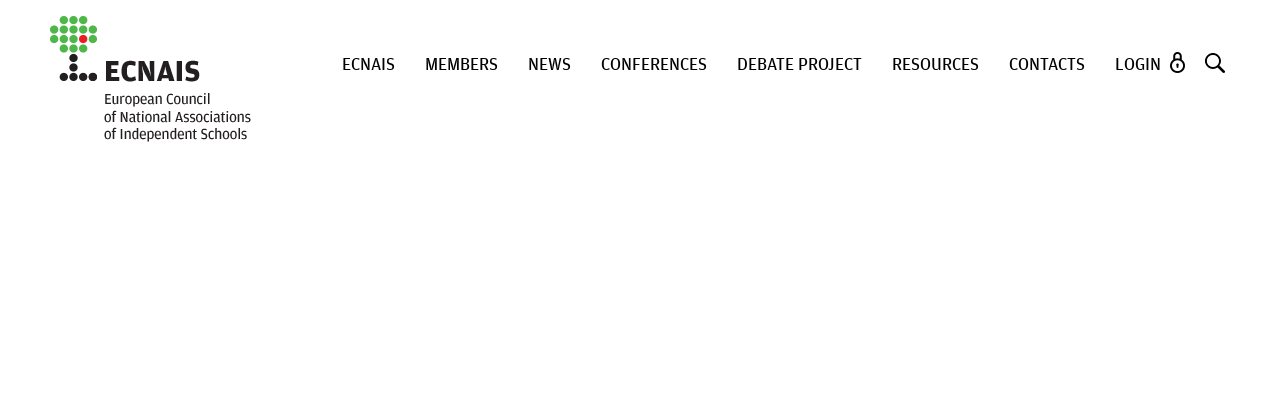

--- FILE ---
content_type: text/html; charset=utf-8
request_url: http://www.ecnais.org/declaration-for-peace-respect-for-national-sovereignity-and-freedom-in-ukrain/
body_size: 3400
content:
<!doctype html>
<!--[if IE 7]>    <html class="ie oldie ie7" lang="pt"> <![endif]-->
<!--[if IE 8]>    <html class="ie oldie ie8" lang="pt"> <![endif]-->
<!--[if IE]>      <html class="ie" lang="pt"> <![endif]-->
<!--[if gt IE 8]><!--> <html lang="pt"> <!--<![endif]-->
<head>
  <meta charset="utf-8">
  <meta http-equiv="X-UA-Compatible" content="IE=edge,chrome=1">
  
  <!-- fb opengraph -->
  
  
    <title> Declaration for peace, respect for national sovereignity and freedom in Ukrain - ECNAIS - European Council of National Associations of Independent Schools</title>
    <meta property="og:title" content=" Declaration for peace, respect for national sovereignity and freedom in Ukrain - ECNAIS - European Council of National Associations of Independent Schools">
    <meta property="og:description" content="European Council of National Associations of Independent Schools">
    <meta property="og:image" content="https://ecnais.org/folder/pagina/imagem1/589_2022_03_02 Bandeira Ukrain.jpg">


  <meta property="og:url" content="http://www.ecnais.org/page.aspx"/>
    
  <meta name="author" content="Netmais Consultores # netmais@netmais.pt">
  <meta name="keywords" content="ecnais european council national associations independent schools">
  <meta name="description" content="European Council of National Associations of Independent Schools">
  

  <!-- Google tag (gtag.js) --> 
  <script async src="https://www.googletagmanager.com/gtag/js?id=G-8NN464LJSF"></script> 
  <script> window.dataLayer = window.dataLayer || []; function gtag(){dataLayer.push(arguments);} gtag('js', new Date()); gtag('config', 'G-8NN464LJSF'); </script>

    
  <link rel="stylesheet" href="https://use.typekit.net/bix4veb.css">

    
  <!-- favicon -->
  <link rel="apple-touch-icon" sizes="180x180" href="/images/icons/apple-touch-icon.png">
  <link rel="icon" type="image/png" sizes="32x32" href="/images/icons/favicon-32x32.png">
  <link rel="icon" type="image/png" sizes="16x16" href="/images/icons/favicon-16x16.png">
  <link rel="manifest" href="/images/icons/site.webmanifest">
  <link rel="mask-icon" href="/images/icons/safari-pinned-tab.svg" color="#56af31">
  <link rel="shortcut icon" href="/images/icons/favicon.ico">
  <meta name="msapplication-TileColor" content="#56af31">
  <meta name="msapplication-TileImage" content="/images/icons/mstile-144x144.png">
  <meta name="msapplication-config" content="/images/icons/browserconfig.xml">
  <meta name="theme-color" content="#ffffff">

  <meta name="viewport" content="width=device-width, initial-scale=1, maximum-scale=1, user-scalable=no" />
  <!-- <link rel="stylesheet" href="/css/style.css"> -->

  
  <link rel="stylesheet/less" type="text/css" href="/css/less/style.less?v=aaa">
  <script src="/js/libs/less-1.3.3.min.js"></script>
  <!-- -->

  

  <script src="//ajax.googleapis.com/ajax/libs/jquery/1.9.1/jquery.min.js"></script>
  <script>window.jQuery || document.write('<script src="/js/libs/jquery-1.9.1.min.js"><\/script>')</script>

  <script data-main="/js/main.js?v=8" src="/js/libs/require.js"></script>

</head>
<body data-angular-module="module/angular/app__main" ng-controller="MainCtrll" ng-init="lang = 'en'" class="angular-loading">

<!--[if lt IE 8]>  
  
  <div class="chromeframe">O seu browser de internet é <b>muito</b> antigo. <a href="http://browsehappy.com/">Actualize para um mais recente</a> ou <a href="http://www.google.com/chromeframe/?redirect=true&hl=pt-PT&quickenable=true">instale a Google Chrome Frame</a> para uma melhor experiência.</div><![endif]-->


  <div class="icon_arrow_scroll_up sprite" dir-To-Top ng-click="scrollToTop();"></div>

  <div class="c-mobile_nav" dir-mobile-nav ng-class="{'open' : menuVisible}"></div>

  <div class="c-topo container_12" dir-Topo>
    <div class="wrapper">
      <div class="grid_12">
        <a href="/"><div class="sprite logo"></div></a>

        <div class="sprite icon_menu" ng-click="toggleMenu();"></div>

        <nav class="c-nav">
        
            
                
                  <div class="area">
                    <a href="/history/">ECNAIS</a>
                    
                    <div class="submenu ">
                        
                            <a href="/history/">History</a>
                        
                            <a href="/object-aims/">Mission & Vision</a>
                        
                            <a href="/statutes/">Statutes</a>
                        
                            <a href="/executive-committee/">Executive Committee</a>
                                        
                    </div>
                  </div>
                  
                
                
                  <div class="area">
                    <a href="/category/member_organizations/">Members</a>
                    
                    <div class="submenu ">
                        
                            <a href="/category/member_organizations/">Member Organizations</a>
                        
                            <a href="/category/associate-members/">Associate Members</a>
                        
                            <a href="/to-become-a-member/">To Become a Member</a>
                                        
                    </div>
                  </div>
                  
                
                
                  <div class="area">
                    <a href="/category/news/">News</a>
                    
                    <div class="submenu hidden">
                                        
                    </div>
                  </div>
                  
                
                
                  <div class="area">
                    <a href="/category/conferences/">Conferences</a>
                    
                    <div class="submenu ">
                        
                            <a href="/category/conferences/">Conferences</a>
                        
                            <a href="/category/seminars/">Seminars</a>
                        
                            <a href="/conferences/ecnais-meetings-events/ecnais-agm-and-ecnais-student-debate-event-in-lisbon-march-2026/655">ECNAIS MEETINGS & EVENTS</a>
                        
                            <a href="/conferences/ecnais/efee-projects/2nd-pla-of-teachprogress-ecnais/efee-project/649">ECNAIS/EFEE projects</a>
                                        
                    </div>
                  </div>
                  
                
                
                  <div class="area">
                    <a href="/debate/">Debate Project</a>
                    
                    <div class="submenu hidden">
                                        
                    </div>
                  </div>
                  
                
                
                  <div class="area">
                    <a href="/category/resources/">Resources</a>
                    
                    <div class="submenu ">
                        
                            <a href="/category/resources/">Resources</a>
                        
                            <a href="/category/links/">Links</a>
                                        
                    </div>
                  </div>
                  
                
                
                  <div class="area">
                    <a href="/contacts/">Contacts</a>
                    
                    <div class="submenu hidden">
                                        
                    </div>
                  </div>
                  
                
          
          <div class="area"><a href="/restricted/">Login <div class="sprite icon_lock"></div></a></div>
          
        </nav><!-- END NAV -->

        <div class="search" dir-pesquisa-topo ng-class="{'open' : searchVisible}">
          <input type="text" id="{{idInputPesquisa}}" placeholder="Search" ng-model="palavra" />
          <div class="sprite icon_lupa" ng-click="toggleSearch();"></div>
        </div>
        
      </div><!-- end grid 12 -->
    </div>
  </div>
  
<!-- MAIN CONTENT -->
  
    

    <div render-gpe-page></div>
    

    <section style="display:none;">
    

     

            <!-- ESTE Repeater serve para colocar coisas da pÃ¡gina em outros sitios -->
            
            
            
                <article class="editor">
                    <h1> Declaration for peace, respect for national sover</h1>
                    <h2></h2>
                    
                    <div><p>Please find attached the letter from ECNAIS with a Declaration for peace, respect for national sovereignity and freedom in Ukrain, that ECNAIS send to European Comission and Memebers of European Parliament (MEPs).</p>
<p></p>
<p><a href="/folder/galeria/ficheiro/589_2022_02_28_Ukraine_g5058dzgpx.pdf">
<p><b>Declaration for peace, respect for national sovereignity and freedom</b></p>
</a></p></div>
                    
                    <div><h2>DOWNLOAD</h2>
<ul>
<li><b><a href="/folder/galeria/ficheiro/589_2022_02_28_Ukraine_g5058dzgpx.pdf">Declaration for peace, respect for national sovereignity and freedom</a></b></li>
</ul></div>
                </article>     
            
            
            
            
            
            
            
            
            
            
            
            
            
            
            
            
            
            
            
            
            
            
            
            
            
            
            
            
            
            
            
            
            
            
            
            
            
            
            
            
            
            
            
            
            
            
            
            
            
            
            
            
            
            
            
            
            
            
            
            
            
            
            
            
            
            
            
            
            
            
            
            
            
            
            
            
            
            
            
            
            
            
            
            
            
            
            
            
            
            
            
            
            
            
            
            
            
            
            
            
            
            

</section>
    

<!-- /MAIN CONTENT -->

  <div class="c-footer cf container_12">
    <div class="wrapper">
      <div class="grid_6">
        <a href="https://www.facebook.com/pages/Ecnais/766510010083397" target="_blank"><div class="sprite icon_fb"></div></a>
        ECNAIS<br />
        Email: <a href="mailto:secretariat@ecnais.org">secretariat@ecnais.org</a>
        
      </div>
      <div class="grid_6 tRight">
          <a href="/privacy-policy/">Privacy Policy</a> | <a href="/safeguarding-policy/617">Safeguarding Policy</a><br />
          © ECNAIS 2019
      </div>
    </div>
  </div>

</body>
</html>

--- FILE ---
content_type: text/html; charset=utf-8
request_url: http://www.ecnais.org/ajax/language.aspx?v=248.32511353877896
body_size: 353
content:
{
	"en" : {
		"LOADING" : "Loading...",
		"FILE_ERROR_1" : "Mandatory",
		"FILE_ERROR_2" : "Invalid format",
		"FILE_ERROR_3" : "10MB limit",
		"ERROR_404" : "Error 404",
		"ERROR_404_MSG" : "Page Not Found."
	},
	"pt" : {
		"LOADING" : "A Carregar...",
		"FILE_ERROR_1" : "Obrigatório",
		"FILE_ERROR_2" : "Formato inválido",
		"FILE_ERROR_3" : "Maior que 10MB",
		"ERROR_404" : "Erro 404",
		"ERROR_404_MSG" : "Página não encontrada."
	}
}

--- FILE ---
content_type: text/html; charset=utf-8
request_url: http://www.ecnais.org/ajax/lista.aspx?lang=en&v=151.66671045795454
body_size: 53926
content:

{
	"areas": [
		
			{
				"Id" : "1",
				"DescricaoCurta" : "ECNAIS",
				"PaginaUrl" : "/history/",
				"UrlExterno" : "False",
				"CampoLivre1" : "",
				"Ordem" : "10"
			}
		,
			{
				"Id" : "2",
				"DescricaoCurta" : "Members",
				"PaginaUrl" : "/category/member_organizations/",
				"UrlExterno" : "False",
				"CampoLivre1" : "MEMBERS",
				"Ordem" : "20"
			}
		,
			{
				"Id" : "3",
				"DescricaoCurta" : "News",
				"PaginaUrl" : "/category/news/",
				"UrlExterno" : "False",
				"CampoLivre1" : "NEWS",
				"Ordem" : "30"
			}
		,
			{
				"Id" : "4",
				"DescricaoCurta" : "Conferences",
				"PaginaUrl" : "/category/conferences/",
				"UrlExterno" : "False",
				"CampoLivre1" : "",
				"Ordem" : "40"
			}
		,
			{
				"Id" : "11",
				"DescricaoCurta" : "Debate Project",
				"PaginaUrl" : "/debate/",
				"UrlExterno" : "False",
				"CampoLivre1" : "",
				"Ordem" : "45"
			}
		,
			{
				"Id" : "5",
				"DescricaoCurta" : "Resources",
				"PaginaUrl" : "/category/resources/",
				"UrlExterno" : "False",
				"CampoLivre1" : "",
				"Ordem" : "50"
			}
		,
			{
				"Id" : "6",
				"DescricaoCurta" : "Contacts",
				"PaginaUrl" : "/contacts/",
				"UrlExterno" : "False",
				"CampoLivre1" : "",
				"Ordem" : "60"
			}
		,
			{
				"Id" : "8",
				"DescricaoCurta" : "Search",
				"PaginaUrl" : "/search/",
				"UrlExterno" : "False",
				"CampoLivre1" : "",
				"Ordem" : "70"
			}
		,
			{
				"Id" : "9",
				"DescricaoCurta" : "Privacy Policy",
				"PaginaUrl" : "/privacy-policy/",
				"UrlExterno" : "False",
				"CampoLivre1" : "",
				"Ordem" : "80"
			}
		,
			{
				"Id" : "10",
				"DescricaoCurta" : "Restricted",
				"PaginaUrl" : "/restricted/general-assembly-of-ecnais-ry-april-27-2020-action-plan-2020/541",
				"UrlExterno" : "False",
				"CampoLivre1" : "",
				"Ordem" : "90"
			}
		,
			{
				"Id" : "12",
				"DescricaoCurta" : "ECNAIS SEMINAR",
				"PaginaUrl" : "/form/",
				"UrlExterno" : "False",
				"CampoLivre1" : "",
				"Ordem" : "9999"
			}
		
	],
	"subAreas": [
		
			{
				"Id" : "1",
				"IdArea" : "1",
				"DescricaoCurta" : "History",
				"PaginaUrl" : "/history/",
				"UrlExterno" : "False",
				"CampoLivre1" : "",
				"Menu" : "True",
				"Ordem" : "1"
			}
		,
			{
				"Id" : "2",
				"IdArea" : "1",
				"DescricaoCurta" : "Mission & Vision",
				"PaginaUrl" : "/object-aims/",
				"UrlExterno" : "False",
				"CampoLivre1" : "",
				"Menu" : "True",
				"Ordem" : "2"
			}
		,
			{
				"Id" : "3",
				"IdArea" : "1",
				"DescricaoCurta" : "Statutes",
				"PaginaUrl" : "/statutes/",
				"UrlExterno" : "False",
				"CampoLivre1" : "",
				"Menu" : "True",
				"Ordem" : "3"
			}
		,
			{
				"Id" : "4",
				"IdArea" : "1",
				"DescricaoCurta" : "Executive Committee",
				"PaginaUrl" : "/executive-committee/",
				"UrlExterno" : "False",
				"CampoLivre1" : "",
				"Menu" : "True",
				"Ordem" : "4"
			}
		,
			{
				"Id" : "5",
				"IdArea" : "2",
				"DescricaoCurta" : "Member Organizations",
				"PaginaUrl" : "/category/member_organizations/",
				"UrlExterno" : "False",
				"CampoLivre1" : "",
				"Menu" : "True",
				"Ordem" : "5"
			}
		,
			{
				"Id" : "6",
				"IdArea" : "2",
				"DescricaoCurta" : "Associate Members",
				"PaginaUrl" : "/category/associate-members/",
				"UrlExterno" : "False",
				"CampoLivre1" : "",
				"Menu" : "True",
				"Ordem" : "6"
			}
		,
			{
				"Id" : "7",
				"IdArea" : "2",
				"DescricaoCurta" : "To Become a Member",
				"PaginaUrl" : "/to-become-a-member/",
				"UrlExterno" : "False",
				"CampoLivre1" : "",
				"Menu" : "True",
				"Ordem" : "7"
			}
		,
			{
				"Id" : "8",
				"IdArea" : "3",
				"DescricaoCurta" : "News",
				"PaginaUrl" : "/category/news/",
				"UrlExterno" : "False",
				"CampoLivre1" : "",
				"Menu" : "True",
				"Ordem" : "8"
			}
		,
			{
				"Id" : "9",
				"IdArea" : "4",
				"DescricaoCurta" : "Conferences",
				"PaginaUrl" : "/category/conferences/",
				"UrlExterno" : "False",
				"CampoLivre1" : "",
				"Menu" : "True",
				"Ordem" : "9"
			}
		,
			{
				"Id" : "10",
				"IdArea" : "4",
				"DescricaoCurta" : "Seminars",
				"PaginaUrl" : "/category/seminars/",
				"UrlExterno" : "False",
				"CampoLivre1" : "",
				"Menu" : "True",
				"Ordem" : "10"
			}
		,
			{
				"Id" : "21",
				"IdArea" : "4",
				"DescricaoCurta" : "ECNAIS MEETINGS & EVENTS",
				"PaginaUrl" : "/conferences/ecnais-meetings-events/ecnais-agm-and-ecnais-student-debate-event-in-lisbon-march-2026/655",
				"UrlExterno" : "False",
				"CampoLivre1" : "",
				"Menu" : "True",
				"Ordem" : "11"
			}
		,
			{
				"Id" : "11",
				"IdArea" : "5",
				"DescricaoCurta" : "Resources",
				"PaginaUrl" : "/category/resources/",
				"UrlExterno" : "False",
				"CampoLivre1" : "",
				"Menu" : "True",
				"Ordem" : "11"
			}
		,
			{
				"Id" : "20",
				"IdArea" : "4",
				"DescricaoCurta" : "ECNAIS/EFEE projects",
				"PaginaUrl" : "/conferences/ecnais/efee-projects/2nd-pla-of-teachprogress-ecnais/efee-project/649",
				"UrlExterno" : "False",
				"CampoLivre1" : "",
				"Menu" : "True",
				"Ordem" : "12"
			}
		,
			{
				"Id" : "12",
				"IdArea" : "6",
				"DescricaoCurta" : "Contacts",
				"PaginaUrl" : "/contacts/",
				"UrlExterno" : "False",
				"CampoLivre1" : "",
				"Menu" : "True",
				"Ordem" : "12"
			}
		,
			{
				"Id" : "14",
				"IdArea" : "5",
				"DescricaoCurta" : "Links",
				"PaginaUrl" : "/category/links/",
				"UrlExterno" : "False",
				"CampoLivre1" : "",
				"Menu" : "True",
				"Ordem" : "20"
			}
		,
			{
				"Id" : "19",
				"IdArea" : "12",
				"DescricaoCurta" : "Registration",
				"PaginaUrl" : "/form/",
				"UrlExterno" : "False",
				"CampoLivre1" : "",
				"Menu" : "False",
				"Ordem" : "9999"
			}
		,
			{
				"Id" : "18",
				"IdArea" : "11",
				"DescricaoCurta" : "Debate",
				"PaginaUrl" : "/debate/",
				"UrlExterno" : "False",
				"CampoLivre1" : "",
				"Menu" : "False",
				"Ordem" : "9999"
			}
		,
			{
				"Id" : "17",
				"IdArea" : "10",
				"DescricaoCurta" : "Restricted",
				"PaginaUrl" : "/restricted/general-assembly-of-ecnais-ry-april-27-2020-action-plan-2020/541",
				"UrlExterno" : "False",
				"CampoLivre1" : "",
				"Menu" : "False",
				"Ordem" : "9999"
			}
		,
			{
				"Id" : "16",
				"IdArea" : "9",
				"DescricaoCurta" : "Privacy Policy",
				"PaginaUrl" : "/privacy-policy/",
				"UrlExterno" : "False",
				"CampoLivre1" : "",
				"Menu" : "False",
				"Ordem" : "9999"
			}
		,
			{
				"Id" : "15",
				"IdArea" : "8",
				"DescricaoCurta" : "Search",
				"PaginaUrl" : "/search/",
				"UrlExterno" : "False",
				"CampoLivre1" : "",
				"Menu" : "False",
				"Ordem" : "9999"
			}
		
	],
	"paginas" : [
		
			{
				"Id" : "521",			
				"IdArea" : "5",
				"IdSubArea" : "14",
				"Descricao" : "Links",
				"TextoIntro" : "",
				
				"CampoLivre1" : "LINKS",
				"Imagem1" : "",
				
				"Texto1" : "x",
				
				"PageUrl" : "/category/links/",
				"DataPublicacao" : "",
				"OrdemDataPublicacao" : "",
				"Ordem" : "0"
			}
		,
			{
				"Id" : "520",			
				"IdArea" : "2",
				"IdSubArea" : "6",
				"Descricao" : "Associate Members",
				"TextoIntro" : "",
				
				"CampoLivre1" : "",
				"Imagem1" : "",
				
				"Texto1" : "x",
				
				"PageUrl" : "/category/associate-members/",
				"DataPublicacao" : "",
				"OrdemDataPublicacao" : "",
				"Ordem" : "0"
			}
		,
			{
				"Id" : "503",			
				"IdArea" : "4",
				"IdSubArea" : "10",
				"Descricao" : "Seminars",
				"TextoIntro" : "",
				
				"CampoLivre1" : "",
				"Imagem1" : "",
				
				"Texto1" : "x",
				
				"PageUrl" : "/category/seminars/",
				"DataPublicacao" : "",
				"OrdemDataPublicacao" : "",
				"Ordem" : "0"
			}
		,
			{
				"Id" : "502",			
				"IdArea" : "4",
				"IdSubArea" : "9",
				"Descricao" : "Conferences",
				"TextoIntro" : "",
				
				"CampoLivre1" : "",
				"Imagem1" : "",
				
				"Texto1" : "x",
				
				"PageUrl" : "/category/conferences/",
				"DataPublicacao" : "",
				"OrdemDataPublicacao" : "",
				"Ordem" : "0"
			}
		,
			{
				"Id" : "501",			
				"IdArea" : "5",
				"IdSubArea" : "11",
				"Descricao" : "Resources",
				"TextoIntro" : "",
				
				"CampoLivre1" : "RESOURCES",
				"Imagem1" : "",
				
				"Texto1" : "x",
				
				"PageUrl" : "/category/resources/",
				"DataPublicacao" : "",
				"OrdemDataPublicacao" : "",
				"Ordem" : "0"
			}
		,
			{
				"Id" : "500",			
				"IdArea" : "2",
				"IdSubArea" : "5",
				"Descricao" : "Member Organizations",
				"TextoIntro" : "",
				
				"CampoLivre1" : "",
				"Imagem1" : "",
				
				"Texto1" : "x",
				
				"PageUrl" : "/category/member_organizations/",
				"DataPublicacao" : "",
				"OrdemDataPublicacao" : "",
				"Ordem" : "0"
			}
		,
			{
				"Id" : "499",			
				"IdArea" : "3",
				"IdSubArea" : "8",
				"Descricao" : "News",
				"TextoIntro" : "",
				
				"CampoLivre1" : "",
				"Imagem1" : "",
				
				"Texto1" : "x",
				
				"PageUrl" : "/category/news/",
				"DataPublicacao" : "",
				"OrdemDataPublicacao" : "",
				"Ordem" : "0"
			}
		,
			{
				"Id" : "649",			
				"IdArea" : "4",
				"IdSubArea" : "20",
				"Descricao" : "2nd PLA of TeachProgress - ECNAIS/EFEE project",
				"TextoIntro" : "Helsinki, Finland | 11 - 12 November 2025",
				
				"CampoLivre1" : "",
				"Imagem1" : "",
				
				"Texto1" : "                                                   On 11-12th November 2025, EFEE and ECNAIS co-organised the second Peer Learning Activity (PLA) of the project 'Empowering Tomorrow's Educators: Education employers supporting the teaching profession through career progression structures' (TeachProgr...",
				
				"PageUrl" : "/conferences/ecnais/efee-projects/2nd-pla-of-teachprogress-ecnais/efee-project/649",
				"DataPublicacao" : "February 18, 2025",
				"OrdemDataPublicacao" : "2025-02-18",
				"Ordem" : "1"
			}
		,
			{
				"Id" : "580",			
				"IdArea" : "10",
				"IdSubArea" : "17",
				"Descricao" : "ECNAIS General Meeting  - 26th November 2021 - ECNAIS debate event – presentation of the project",
				"TextoIntro" : "",
				
				"CampoLivre1" : "",
				"Imagem1" : "",
				
				"Texto1" : "Presentation of ECNAIS debate event.",
				
				"PageUrl" : "/restricted/ecnais-general-meeting-26th-november-2021-ecnais-debate-event-presentation-of-the-project/580",
				"DataPublicacao" : "November 19, 2021",
				"OrdemDataPublicacao" : "2021-11-19",
				"Ordem" : "1"
			}
		,
			{
				"Id" : "571",			
				"IdArea" : "10",
				"IdSubArea" : "17",
				"Descricao" : "Annual General Meeting of ECNAIS, ry | April 23, 2021 - Erasmus+ 21/27",
				"TextoIntro" : "",
				
				"CampoLivre1" : "",
				"Imagem1" : "/folder/pagina/imagem1/571_2021_04_23_05_2021-erasmusplus-programme-guide_192-198.pdf",
				
				"Texto1" : "Erasmus+ 21/27 for discussion on Annual General Meeting of ECNAIS, ry, that will take place online on April 23, 2021, at 09:00 CET.",
				
				"PageUrl" : "/restricted/annual-general-meeting-of-ecnais-ry-april-23-2021-erasmus-21/27/571",
				"DataPublicacao" : "April 23, 2021",
				"OrdemDataPublicacao" : "2021-04-23",
				"Ordem" : "1"
			}
		,
			{
				"Id" : "541",			
				"IdArea" : "10",
				"IdSubArea" : "17",
				"Descricao" : "General Assembly of ECNAIS, ry | April 27, 2020 - Action plan 2020",
				"TextoIntro" : "",
				
				"CampoLivre1" : "",
				"Imagem1" : "",
				
				"Texto1" : "Action plan 2020 for confirmation on General Assembly of ECNAIS, ry, that will take place online on April 27, 2020, at 11:00 CET.",
				
				"PageUrl" : "/restricted/general-assembly-of-ecnais-ry-april-27-2020-action-plan-2020/541",
				"DataPublicacao" : "April 20, 2020",
				"OrdemDataPublicacao" : "2020-04-20",
				"Ordem" : "1"
			}
		,
			{
				"Id" : "650",			
				"IdArea" : "4",
				"IdSubArea" : "20",
				"Descricao" : "Test",
				"TextoIntro" : "test",
				
				"CampoLivre1" : "",
				"Imagem1" : "/folder/pagina/imagem1/650_IMAGE_4_v2.jpg",
				
				"Texto1" : "Test",
				
				"PageUrl" : "/conferences/ecnais/efee-projects/test/650",
				"DataPublicacao" : "March 07, 2025",
				"OrdemDataPublicacao" : "2025-03-07",
				"Ordem" : "2"
			}
		,
			{
				"Id" : "590",			
				"IdArea" : "3",
				"IdSubArea" : "8",
				"Descricao" : "ECNAIS ANNUAL GENERAL MEETING | 7th APRIL 2022",
				"TextoIntro" : "",
				
				"CampoLivre1" : "",
				"Imagem1" : "/folder/pagina/imagem1/590_LOGO_ECNAIS_NÃO SEI O TAMANHO.png",
				
				"Texto1" : "The Annual General Meeting of ECNAIS (open for members only) will take place ONLINE on the morning of 7th April 2022.",
				
				"PageUrl" : "/ecnais-annual-general-meeting-7th-april-2022/",
				"DataPublicacao" : "March 08, 2022",
				"OrdemDataPublicacao" : "2022-03-08",
				"Ordem" : "2"
			}
		,
			{
				"Id" : "579",			
				"IdArea" : "10",
				"IdSubArea" : "17",
				"Descricao" : "ECNAIS General Meeting  - 26th November 2021 - ANNUAL BUDGET 2022",
				"TextoIntro" : "",
				
				"CampoLivre1" : "",
				"Imagem1" : "",
				
				"Texto1" : "ECNAIS ry, Annual Budget for 2022 for approval on General Meeting of ECNAIS, ry, that will take place online on the morning of 26th November 2021, from 10:00 to 12:00 CET.",
				
				"PageUrl" : "/restricted/ecnais-general-meeting-26th-november-2021-annual-budget-2022/579",
				"DataPublicacao" : "November 19, 2021",
				"OrdemDataPublicacao" : "2021-11-19",
				"Ordem" : "2"
			}
		,
			{
				"Id" : "570",			
				"IdArea" : "10",
				"IdSubArea" : "17",
				"Descricao" : "Annual General Meeting of ECNAIS, ry | April 23, 2021 - ECNAIS ry, Annual Accounts 2020",
				"TextoIntro" : "",
				
				"CampoLivre1" : "",
				"Imagem1" : "",
				
				"Texto1" : "ECNAIS ry, Annual Accounts 2020 for approval on Annual General Meeting of ECNAIS, ry, that will take place online on April 23, 2021, at 09:00 CET.",
				
				"PageUrl" : "/restricted/annual-general-meeting-of-ecnais-ry-april-23-2021-ecnais-ry-annual-accounts-2020/570",
				"DataPublicacao" : "April 23, 2021",
				"OrdemDataPublicacao" : "2021-04-23",
				"Ordem" : "2"
			}
		,
			{
				"Id" : "540",			
				"IdArea" : "10",
				"IdSubArea" : "17",
				"Descricao" : "General Assembly of ECNAIS, ry | April 27, 2020 - ECNAIS ry,  Profit and loss account 2019",
				"TextoIntro" : "",
				
				"CampoLivre1" : "",
				"Imagem1" : "",
				
				"Texto1" : "ECNAIS ry,  Profit and loss account 2019 for approval on General Assembly of ECNAIS, ry, that will take place online on April 27, 2020, at 11:00 CET.",
				
				"PageUrl" : "/restricted/general-assembly-of-ecnais-ry-april-27-2020-ecnais-ry-profit-and-loss-account-2019/540",
				"DataPublicacao" : "April 20, 2020",
				"OrdemDataPublicacao" : "2020-04-20",
				"Ordem" : "2"
			}
		,
			{
				"Id" : "578",			
				"IdArea" : "10",
				"IdSubArea" : "17",
				"Descricao" : "ECNAIS General Meeting  - 26th November 2021 - Draft minutes of Annual General Meeting, 23rd April 2021",
				"TextoIntro" : "",
				
				"CampoLivre1" : "",
				"Imagem1" : "",
				
				"Texto1" : "Draft Minutes of ANNUAL GENERAL MEETING, 23rd April 2021, online, for approval on General Meeting of ECNAIS, ry, that will take place online on the morning of 26th November 2021, from 10:00 to 12:00 CET.",
				
				"PageUrl" : "/restricted/ecnais-general-meeting-26th-november-2021-draft-minutes-of-annual-general-meeting-23rd-april-2021/578",
				"DataPublicacao" : "November 19, 2021",
				"OrdemDataPublicacao" : "2021-11-19",
				"Ordem" : "3"
			}
		,
			{
				"Id" : "569",			
				"IdArea" : "10",
				"IdSubArea" : "17",
				"Descricao" : "Annual General Meeting of ECNAIS, ry | April 23, 2021 - ECNAIS ry, Annual Action Report 2020",
				"TextoIntro" : "",
				
				"CampoLivre1" : "",
				"Imagem1" : "",
				
				"Texto1" : "ECNAIS ry, Annual Action Report 2020 for approval on Annual General Meeting of ECNAIS, ry, that will take place online on April 23, 2021, at 09:00 CET.",
				
				"PageUrl" : "/restricted/annual-general-meeting-of-ecnais-ry-april-23-2021-ecnais-ry-annual-action-report-2020/569",
				"DataPublicacao" : "April 23, 2021",
				"OrdemDataPublicacao" : "2021-04-23",
				"Ordem" : "3"
			}
		,
			{
				"Id" : "537",			
				"IdArea" : "10",
				"IdSubArea" : "17",
				"Descricao" : "General Assembly of ECNAIS, ry | April 27, 2020 - Draft Minutes of GM, 24 November 2019, Madrid, for approval ",
				"TextoIntro" : "",
				
				"CampoLivre1" : "",
				"Imagem1" : "",
				
				"Texto1" : "Draft Minutes of GENERAL MEETING, 24 November 2019, Madrid for approval on General Assembly of ECNAIS, ry, that will take place online on April 27, 2020, at 11:00 CET.",
				
				"PageUrl" : "/restricted/general-assembly-of-ecnais-ry-april-27-2020-draft-minutes-of-gm-24-november-2019-madrid-for-approval/537",
				"DataPublicacao" : "April 20, 2020",
				"OrdemDataPublicacao" : "2020-04-20",
				"Ordem" : "3"
			}
		,
			{
				"Id" : "577",			
				"IdArea" : "10",
				"IdSubArea" : "17",
				"Descricao" : "ECNAIS General Meeting  - 26th November 2021 - AGENDA",
				"TextoIntro" : "",
				
				"CampoLivre1" : "",
				"Imagem1" : "",
				
				"Texto1" : "Agenda for the General Meeting of ECNAIS, ry, that will take place online on the morning of 26th November 2021, from 10:00 to 12:00 CET.",
				
				"PageUrl" : "/restricted/ecnais-general-meeting-26th-november-2021-agenda/577",
				"DataPublicacao" : "November 19, 2021",
				"OrdemDataPublicacao" : "2021-11-19",
				"Ordem" : "4"
			}
		,
			{
				"Id" : "536",			
				"IdArea" : "10",
				"IdSubArea" : "17",
				"Descricao" : "General Assembly of ECNAIS |April 27, 2020 - Annual report of 2019",
				"TextoIntro" : "",
				
				"CampoLivre1" : "",
				"Imagem1" : "",
				
				"Texto1" : "ECNAIS ry - Annual report of 2019 for the General Assembly of ECNAIS, ry, that will take place online on April 27, 2020, at 11:00 CET.",
				
				"PageUrl" : "/restricted/general-assembly-of-ecnais-april-27-2020-annual-report-of-2019/536",
				"DataPublicacao" : "April 20, 2020",
				"OrdemDataPublicacao" : "2020-04-20",
				"Ordem" : "4"
			}
		,
			{
				"Id" : "576",			
				"IdArea" : "10",
				"IdSubArea" : "17",
				"Descricao" : "ECNAIS General Meeting  - 26th November 2021 - REGISTRATION",
				"TextoIntro" : "",
				
				"CampoLivre1" : "",
				"Imagem1" : "",
				
				"Texto1" : "Please find attached the e-mail with information about the registration for the General Meeting of ECNAIS, open for members only, that will take place online on the morning of 26th November 2021, from 10:00 to 12:00 CET.",
				
				"PageUrl" : "/ecnais-general-meeting-26th-november-2021-registration/",
				"DataPublicacao" : "November 19, 2021",
				"OrdemDataPublicacao" : "2021-11-19",
				"Ordem" : "5"
			}
		,
			{
				"Id" : "568",			
				"IdArea" : "10",
				"IdSubArea" : "17",
				"Descricao" : "Annual General Meeting of ECNAIS, ry | April 23, 2021 - Draft Minutes of GM, 27 November 2020 online, for approval",
				"TextoIntro" : "",
				
				"CampoLivre1" : "",
				"Imagem1" : "",
				
				"Texto1" : "Draft Minutes of GENERAL MEETING, 27 November 2020, online, for approval on Annual General Meeting of ECNAIS, ry, that will take place online on April 23, 2021, at 09:00 CET.",
				
				"PageUrl" : "/restricted/annual-general-meeting-of-ecnais-ry-april-23-2021-draft-minutes-of-gm-27-november-2020-online-for-approval/568",
				"DataPublicacao" : "April 23, 2021",
				"OrdemDataPublicacao" : "2021-04-23",
				"Ordem" : "5"
			}
		,
			{
				"Id" : "567",			
				"IdArea" : "10",
				"IdSubArea" : "17",
				"Descricao" : "Annual General Meeting of ECNAIS, ry | April 23, 2021 - Agenda",
				"TextoIntro" : "",
				
				"CampoLivre1" : "",
				"Imagem1" : "",
				
				"Texto1" : "Agenda for  Annual General Meeting of ECNAIS, ry, that will take place online on April 23, 2021, at 09:00 CET.",
				
				"PageUrl" : "/restricted/annual-general-meeting-of-ecnais-ry-april-23-2021-agenda/567",
				"DataPublicacao" : "April 23, 2021",
				"OrdemDataPublicacao" : "2021-04-23",
				"Ordem" : "5"
			}
		,
			{
				"Id" : "539",			
				"IdArea" : "10",
				"IdSubArea" : "17",
				"Descricao" : "General Assembly of ECNAIS, ry | April 27, 2020 - ECNAIS ry, Balance 2019",
				"TextoIntro" : "",
				
				"CampoLivre1" : "",
				"Imagem1" : "",
				
				"Texto1" : "ECNAIS ry, Balance 2019 for approval on General Assembly of ECNAIS, ry, that will take place online on April 27, 2020, at 11:00 CET.",
				
				"PageUrl" : "/restricted/general-assembly-of-ecnais-ry-april-27-2020-ecnais-ry-balance-2019/539",
				"DataPublicacao" : "April 20, 2020",
				"OrdemDataPublicacao" : "2020-04-20",
				"Ordem" : "5"
			}
		,
			{
				"Id" : "535",			
				"IdArea" : "10",
				"IdSubArea" : "17",
				"Descricao" : "General Assembly of ECNAIS, ry | April 27, 2020 - AGENDA",
				"TextoIntro" : "",
				
				"CampoLivre1" : "",
				"Imagem1" : "",
				
				"Texto1" : "Agenda for General Assembly of ECNAIS, ry, that will take place online on April 27, 2020, at 11:00 CET.",
				
				"PageUrl" : "/restricted/general-assembly-of-ecnais-ry-april-27-2020-agenda/535",
				"DataPublicacao" : "April 20, 2020",
				"OrdemDataPublicacao" : "2020-04-20",
				"Ordem" : "6"
			}
		,
			{
				"Id" : "538",			
				"IdArea" : "10",
				"IdSubArea" : "17",
				"Descricao" : "General Assembly online 27 April 2020",
				"TextoIntro" : "",
				
				"CampoLivre1" : "",
				"Imagem1" : "",
				
				"Texto1" : "Hoping this message finds everybody well, please find attached some information, including participation in ECNAIS General Assembly online on the 27th April 2020.",
				
				"PageUrl" : "/restricted/general-assembly-online-27-april-2020/538",
				"DataPublicacao" : "April 20, 2020",
				"OrdemDataPublicacao" : "2020-04-20",
				"Ordem" : "7"
			}
		,
			{
				"Id" : "506",			
				"IdArea" : "5",
				"IdSubArea" : "14",
				"Descricao" : "European Convention",
				"TextoIntro" : "Also in your language!",
				
				"CampoLivre1" : "LINKS",
				"Imagem1" : "",
				
				"Texto1" : "",
				
				"PageUrl" : "http://european-convention.eu.int",
				"DataPublicacao" : "",
				"OrdemDataPublicacao" : "",
				"Ordem" : "10"
			}
		,
			{
				"Id" : "347",			
				"IdArea" : "4",
				"IdSubArea" : "10",
				"Descricao" : "Modern view on the independent school in Europe",
				"TextoIntro" : "Berlin, Germany | 15 - 17 November 2012",
				
				"CampoLivre1" : "MCM",
				"Imagem1" : "/folder/pagina/imagem1/2012_10_Berliner_Dom_Rays.jpg",
				
				"Texto1" : "In the seminar, some of the topics raised in the Regional Conference in Bratislava, last April (the minutes of which were attached to the half year report of July 26th 2012), will be examined.New in the programme is a school visit, which is made possible by Detlef Hardrop, managing director of ...",
				
				"PageUrl" : "/ecnais-seminar-and-management-committee-meeting-berlin-germany-15-17-november-201/",
				"DataPublicacao" : "October 29, 2012",
				"OrdemDataPublicacao" : "2012-10-29",
				"Ordem" : "130"
			}
		,
			{
				"Id" : "338",			
				"IdArea" : "3",
				"IdSubArea" : "8",
				"Descricao" : "15th anniversary of Bulgarian Association of Private Schools",
				"TextoIntro" : "Sofia, Bulgaria | 31srt October 2012",
				
				"CampoLivre1" : "",
				"Imagem1" : "",
				
				"Texto1" : "BAPS: The Bulgarian Association of Private Schools invited ECNAIS to attend the Official Ceremony to celebrate the 15th anniversary of the Association.The event will take place on the 31srt October 2012, in Sofia, and it is a solemn acknowledgement of merit and contribution to the private ...",
				
				"PageUrl" : "/15th-anniversary-of-bulgarian-association-of-private-schools/",
				"DataPublicacao" : "December 03, 2012",
				"OrdemDataPublicacao" : "2012-12-03",
				"Ordem" : "171"
			}
		,
			{
				"Id" : "443",			
				"IdArea" : "2",
				"IdSubArea" : "5",
				"Descricao" : "Bulgarian Association of Private Schools (BAPS)",
				"TextoIntro" : "Bulgaria",
				
				"CampoLivre1" : "Българска асоциация на частните училища",
				"Imagem1" : "/folder/pagina/imagem1/2012_11_baps_logo.png",
				
				"Texto1" : "Chairman Mrs. Maria KamenovaPhone:+359 02 980 62 25E-mail: info@bachu-bg.com Members of MGM Mrs. Maria Kamenova (President)E-mail: info@bachu-bg.com Dilyana Bozhinova(Vice chairman) Headmistress of Private General Secondary School and Kindergarden \"DRITA\" Valentina Dencheva Headmistress of ...",
				
				"PageUrl" : "/bulgarian-association-of-private-schools-baps/",
				"DataPublicacao" : "December 21, 2016",
				"OrdemDataPublicacao" : "2016-12-21",
				"Ordem" : "270"
			}
		,
			{
				"Id" : "312",			
				"IdArea" : "3",
				"IdSubArea" : "8",
				"Descricao" : "Simon Steen at the \"New Schools\" Conference",
				"TextoIntro" : "Lisbon and Faro, Portugal | 7 - 8 November 2012",
				
				"CampoLivre1" : "",
				"Imagem1" : "/folder/pagina/imagem1/2012_11_nova_escola.jpg",
				
				"Texto1" : "Simon Steen was invited by the Portuguese Fundação Francisco Manuel dos Santos* to be a speaker on 'New Schools' conference held in Lisbon and Faro, on the 7 and 8th November 2012. This conference is part of the cycle \"Key Issues in Education'12\" aiming to promote evidance-based discussion on ...",
				
				"PageUrl" : "/new-schools/",
				"DataPublicacao" : "May 07, 2013",
				"OrdemDataPublicacao" : "2013-05-07",
				"Ordem" : "305"
			}
		,
			{
				"Id" : "449",			
				"IdArea" : "2",
				"IdSubArea" : "5",
				"Descricao" : "Association of Kyiv private schools",
				"TextoIntro" : "Ukraine",
				
				"CampoLivre1" : "",
				"Imagem1" : "/folder/pagina/imagem1/2012_12_member_logo_Kyiv.gif",
				
				"Texto1" : "ChairmanOlena MovchunThe WorkOur mission is to promote development of civil society, knowledge society in Ukraine by supporting and disseminating the best pedagogical values and traditions, up-to-date educational models and technologies; to modernize the content of education, ensure freedom of ...",
				
				"PageUrl" : "/association-of-kyiv-private-schools/",
				"DataPublicacao" : "February 14, 2013",
				"OrdemDataPublicacao" : "2013-02-14",
				"Ordem" : "329"
			}
		,
			{
				"Id" : "301",			
				"IdArea" : "3",
				"IdSubArea" : "8",
				"Descricao" : "VІ All-Ukrainian open educational Forum “School education in the context of national security: Ukrainian dimension”",
				"TextoIntro" : "Kyiv, Ukraine | 10 December 2012",
				
				"CampoLivre1" : "",
				"Imagem1" : "",
				
				"Texto1" : "The goal of the ForumTo determine the level of interdependence of school education and national security of the country; to attract adequate attention of the authorities and the society to the crisis state of Ukrainian school, to coordinate public and political assessments of the problems of ...",
				
				"PageUrl" : "/v%d1%96-all-ukrainian-open-educational-forum-school-education-in-the-context-of-national-security-ukrainian-dimension/",
				"DataPublicacao" : "May 07, 2013",
				"OrdemDataPublicacao" : "2013-05-07",
				"Ordem" : "338"
			}
		,
			{
				"Id" : "479",			
				"IdArea" : "5",
				"IdSubArea" : "11",
				"Descricao" : "How old are children when they enter primary education in Finland? How long does secondary education last in Germany?",
				"TextoIntro" : "",
				
				"CampoLivre1" : "RESOURCE",
				"Imagem1" : "/folder/pagina/imagem1/2012_12_diagram.jpg",
				
				"Texto1" : " And what is the duration of higher education in Belgium?The schematic diagrams on 'the structure of the European education systems 2012/13' give a quick answer to these questions. They show the structure of mainstream schooling in 39 education systems, from pre-primary level up to tertiary educatio...",
				
				"PageUrl" : "/how-old-are-children-when-they-enter-primary-education-in-finland-how-long-does-secondary-education-last-in-germany-and-what-is-the-duration-of-higher-education-in-belgium/",
				"DataPublicacao" : "January 02, 2013",
				"OrdemDataPublicacao" : "2013-01-02",
				"Ordem" : "350"
			}
		,
			{
				"Id" : "496",			
				"IdArea" : "5",
				"IdSubArea" : "11",
				"Descricao" : "The Effectiveness of Franchises and Independent Private Schools In Chile’s National Voucher Program",
				"TextoIntro" : "",
				
				"CampoLivre1" : "DOCUMENTS",
				"Imagem1" : "",
				
				"Texto1" : "   There is persistent debate over the role of scale of operations in schools. Some argue that school franchises offer educational services more effectively than small independent schools. Skeptics counter that large centralized operations create hard to manage bureaucracies and foster diseconomies ...",
				
				"PageUrl" : "/the-effectiveness-of-franchises-and-independent-private-schools-in-chiles-national-voucher-program/",
				"DataPublicacao" : "January 09, 2013",
				"OrdemDataPublicacao" : "2013-01-09",
				"Ordem" : "369"
			}
		,
			{
				"Id" : "480",			
				"IdArea" : "5",
				"IdSubArea" : "11",
				"Descricao" : "Cognitive Ability, Heterogeneity, Endogeneity and Returns to Schooling in Chile: Outcomes of the 1981 Capitation Grant Scheme",
				"TextoIntro" : "",
				
				"CampoLivre1" : "DOCUMENTS",
				"Imagem1" : "",
				
				"Texto1" : "  Abstract: The objective of this paper is to exploit the unique information on cognitive ability contained in the International Adult Literacy Survey (IALS) data, for an in depth examination of the importance of cognitive skills for heterogeneous individuals using: (a) a quantile regression methodo...",
				
				"PageUrl" : "/cognitive-ability-heterogeneity-endogeneity-and-returns-to-schooling-in-chile-outcomes-of-the-1981-capitation-grant-scheme/",
				"DataPublicacao" : "January 04, 2013",
				"OrdemDataPublicacao" : "2013-01-04",
				"Ordem" : "374"
			}
		,
			{
				"Id" : "495",			
				"IdArea" : "5",
				"IdSubArea" : "11",
				"Descricao" : "When Schools are the Ones that Choose: the Effect of Screening in Chile",
				"TextoIntro" : "",
				
				"CampoLivre1" : "DOCUMENTS",
				"Imagem1" : "",
				
				"Texto1" : "  Abstract:The voucher scheme introduced in Chile in 1981 allows for-profit private subsidized schools to choose their students. This study examines the effects of this practice on the results’ gap between private and public schools and its impact on academic performance. Information from the 2005 S...",
				
				"PageUrl" : "/when-schools-are-the-ones-that-choose-the-effect-of-screening-in-chile/",
				"DataPublicacao" : "January 04, 2013",
				"OrdemDataPublicacao" : "2013-01-04",
				"Ordem" : "382"
			}
		,
			{
				"Id" : "486",			
				"IdArea" : "5",
				"IdSubArea" : "11",
				"Descricao" : "Does Money Matter? The Effect of Private Educational Expenditures on Academic Performance",
				"TextoIntro" : "",
				
				"CampoLivre1" : "DOCUMENTS",
				"Imagem1" : "",
				
				"Texto1" : "  Abstract:The causal relationship between educational investments and student outcomes continues to attract attention. The majority of studies have examined the effectiveness of public school expenditures on student outcomes. This paper attempts to shed light on the impacts of educational inputs by...",
				
				"PageUrl" : "/does-money-matter-the-effect-of-private-educational-expenditures-on-academic-performance/",
				"DataPublicacao" : "January 04, 2013",
				"OrdemDataPublicacao" : "2013-01-04",
				"Ordem" : "387"
			}
		,
			{
				"Id" : "494",			
				"IdArea" : "5",
				"IdSubArea" : "11",
				"Descricao" : "How do Vouchers Work? Evidence from Colombia",
				"TextoIntro" : "",
				
				"CampoLivre1" : "DOCUMENTS",
				"Imagem1" : "",
				
				"Texto1" : "AbstractSome voucher skeptics argue that even if school vouchers benefit recipients, they do so by improving their peer groups at the expense of others’, and if so, there may be no net benefit to society as a whole. A necessary condition for this argument is that voucher recipients have more ...",
				
				"PageUrl" : "/how-do-vouchers-work-evidence-from-colombia/",
				"DataPublicacao" : "January 04, 2013",
				"OrdemDataPublicacao" : "2013-01-04",
				"Ordem" : "391"
			}
		,
			{
				"Id" : "493",			
				"IdArea" : "5",
				"IdSubArea" : "11",
				"Descricao" : "The Performance of Decentralized School Systems: Evidence from Fe y Alegría in Venezuela",
				"TextoIntro" : "",
				
				"CampoLivre1" : "DOCUMENTS",
				"Imagem1" : "",
				
				"Texto1" : "  AbstractThis program evaluation estimates the effects on standardized test scores of graduating from the Fe y Alegría private school system in Venezuela. We find an Average Treatment Effect on the order of 0.1 standard deviations, using a control group of public school students. We posit that the ...",
				
				"PageUrl" : "/the-performance-of-decentralized-school-systems-evidence-from-fe-y-alegria-in-venezuela/",
				"DataPublicacao" : "February 22, 2013",
				"OrdemDataPublicacao" : "2013-02-22",
				"Ordem" : "394"
			}
		,
			{
				"Id" : "485",			
				"IdArea" : "5",
				"IdSubArea" : "11",
				"Descricao" : "Progress towards the Lisbon objectives in Education and Training",
				"TextoIntro" : "",
				
				"CampoLivre1" : "DOCUMENTS",
				"Imagem1" : "",
				
				"Texto1" : "Indicators and benchmarks 2008",
				
				"PageUrl" : "/progress-towards-the-lisbon-objectives-in-education-and-training/",
				"DataPublicacao" : "June 08, 2015",
				"OrdemDataPublicacao" : "2015-06-08",
				"Ordem" : "397"
			}
		,
			{
				"Id" : "481",			
				"IdArea" : "5",
				"IdSubArea" : "11",
				"Descricao" : "McKinsey & Company - EducationBook",
				"TextoIntro" : "",
				
				"CampoLivre1" : "DOCUMENTS",
				"Imagem1" : "",
				
				"Texto1" : "  Executive SummaryEduca­tion reform is top of the a­genda­ of a­lmost every country in the world. Yet despite ma­ssive increa­ses in spending (la­st yea­r, the world’s governments spent $2 trillion on educa­tion) a­nd a­mbitious a­ttempts a­t reform, the performa­nce of ma­ny school systems ha­s ba...",
				
				"PageUrl" : "/mckinsey-company-educationbook/",
				"DataPublicacao" : "January 09, 2013",
				"OrdemDataPublicacao" : "2013-01-09",
				"Ordem" : "401"
			}
		,
			{
				"Id" : "497",			
				"IdArea" : "5",
				"IdSubArea" : "11",
				"Descricao" : "PISA 2009 key findings",
				"TextoIntro" : "",
				
				"CampoLivre1" : "DOCUMENTS",
				"Imagem1" : "",
				
				"Texto1" : " PISA 2012 is the programme’s 5th survey. It assessed the competencies of 15-year-olds in reading, mathematics and science (with a focus on mathematics) in 65 countries and economies. In 44 of those countries and economies about 85 000 students also took part in an optional assessment of creative pr...",
				
				"PageUrl" : "/pisa-2012-key-findings/",
				"DataPublicacao" : "May 01, 2014",
				"OrdemDataPublicacao" : "2014-05-01",
				"Ordem" : "405"
			}
		,
			{
				"Id" : "300",			
				"IdArea" : "3",
				"IdSubArea" : "8",
				"Descricao" : "Seminar on Parental Rights in Education",
				"TextoIntro" : "Antwerp, Belgium | 27 February  2012",
				
				"CampoLivre1" : "",
				"Imagem1" : "",
				
				"Texto1" : "Seminar on Parental Rights in Education Organised by:  ELA \"European Association for Education Law and Policy\"and ECNAIS \"European Council of National Assotiations of Independent Schools\"(= besides EFFE the second major European umbrella organization for representatives of independent ...",
				
				"PageUrl" : "/seminar-on-parental-rights-in-education/",
				"DataPublicacao" : "February 20, 2013",
				"OrdemDataPublicacao" : "2013-02-20",
				"Ordem" : "409"
			}
		,
			{
				"Id" : "498",			
				"IdArea" : "5",
				"IdSubArea" : "11",
				"Descricao" : "Eurydice Key Data on Education in Europe in 2012",
				"TextoIntro" : "",
				
				"CampoLivre1" : "DOCUMENTS",
				"Imagem1" : "",
				
				"Texto1" : "A collection of Statistics, Data and Indicators on Education in 34 European countries.",
				
				"PageUrl" : "/eurydice-key-data-on-education-in-europe-in-2012/",
				"DataPublicacao" : "January 04, 2013",
				"OrdemDataPublicacao" : "2013-01-04",
				"Ordem" : "411"
			}
		,
			{
				"Id" : "351",			
				"IdArea" : "4",
				"IdSubArea" : "10",
				"Descricao" : "MCM Strasbourg 1999",
				"TextoIntro" : "Strasbourg, France | 1999",
				
				"CampoLivre1" : "MCM",
				"Imagem1" : "",
				
				"Texto1" : "",
				
				"PageUrl" : "/mcm-strasbourg-1999/",
				"DataPublicacao" : "January 31, 1999",
				"OrdemDataPublicacao" : "1999-01-31",
				"Ordem" : "465"
			}
		,
			{
				"Id" : "339",			
				"IdArea" : "4",
				"IdSubArea" : "10",
				"Descricao" : "MCM Leuven 2000",
				"TextoIntro" : "Leuven,  Belgium | 2000",
				
				"CampoLivre1" : "MCM",
				"Imagem1" : "",
				
				"Texto1" : "",
				
				"PageUrl" : "/mcm-leuven-2000/",
				"DataPublicacao" : "January 31, 2000",
				"OrdemDataPublicacao" : "2000-01-31",
				"Ordem" : "468"
			}
		,
			{
				"Id" : "349",			
				"IdArea" : "4",
				"IdSubArea" : "10",
				"Descricao" : "MCM Paris 2001",
				"TextoIntro" : "Doorn, The Netherlands | 2001",
				
				"CampoLivre1" : "MCM",
				"Imagem1" : "",
				
				"Texto1" : "",
				
				"PageUrl" : "/mcm-paris-2001/",
				"DataPublicacao" : "January 31, 2001",
				"OrdemDataPublicacao" : "2001-01-31",
				"Ordem" : "470"
			}
		,
			{
				"Id" : "353",			
				"IdArea" : "4",
				"IdSubArea" : "10",
				"Descricao" : "MCM Minsk 2002",
				"TextoIntro" : "Minsk, Belarus | 2002",
				
				"CampoLivre1" : "MCM",
				"Imagem1" : "",
				
				"Texto1" : "",
				
				"PageUrl" : "/mcm-minsk-2002/",
				"DataPublicacao" : "January 31, 2002",
				"OrdemDataPublicacao" : "2002-01-31",
				"Ordem" : "472"
			}
		,
			{
				"Id" : "354",			
				"IdArea" : "4",
				"IdSubArea" : "10",
				"Descricao" : "MCM Munich 2003",
				"TextoIntro" : "Munich, Germany | 2003",
				
				"CampoLivre1" : "MCM",
				"Imagem1" : "",
				
				"Texto1" : "",
				
				"PageUrl" : "/mcm-munich-2003/",
				"DataPublicacao" : "January 31, 2003",
				"OrdemDataPublicacao" : "2003-01-31",
				"Ordem" : "474"
			}
		,
			{
				"Id" : "355",			
				"IdArea" : "4",
				"IdSubArea" : "10",
				"Descricao" : "MCM Barcelona 2004",
				"TextoIntro" : "Barcelona, Spain | 2004",
				
				"CampoLivre1" : "MCM",
				"Imagem1" : "",
				
				"Texto1" : "",
				
				"PageUrl" : "/mcm-barcelona-2004/",
				"DataPublicacao" : "January 31, 2004",
				"OrdemDataPublicacao" : "2004-01-31",
				"Ordem" : "476"
			}
		,
			{
				"Id" : "356",			
				"IdArea" : "4",
				"IdSubArea" : "10",
				"Descricao" : "MCM Barcelona 2005",
				"TextoIntro" : "Barcelona, Spain | 2005",
				
				"CampoLivre1" : "MCM",
				"Imagem1" : "",
				
				"Texto1" : "",
				
				"PageUrl" : "/mcm-barcelona-2005/",
				"DataPublicacao" : "January 31, 2005",
				"OrdemDataPublicacao" : "2005-01-31",
				"Ordem" : "478"
			}
		,
			{
				"Id" : "357",			
				"IdArea" : "4",
				"IdSubArea" : "10",
				"Descricao" : "MCM Copenhagen 2006",
				"TextoIntro" : "Copenhagen, Denmark | 2006 ",
				
				"CampoLivre1" : "MCM",
				"Imagem1" : "",
				
				"Texto1" : "",
				
				"PageUrl" : "/mcm-copenhagen-2006/",
				"DataPublicacao" : "January 31, 2006",
				"OrdemDataPublicacao" : "2006-01-31",
				"Ordem" : "480"
			}
		,
			{
				"Id" : "358",			
				"IdArea" : "4",
				"IdSubArea" : "10",
				"Descricao" : "MCM Seville 2007",
				"TextoIntro" : "Seville, Spain | 2007",
				
				"CampoLivre1" : "MCM",
				"Imagem1" : "",
				
				"Texto1" : "",
				
				"PageUrl" : "/mcm-seville-2007/",
				"DataPublicacao" : "January 31, 2007",
				"OrdemDataPublicacao" : "2007-01-31",
				"Ordem" : "482"
			}
		,
			{
				"Id" : "352",			
				"IdArea" : "4",
				"IdSubArea" : "10",
				"Descricao" : "MCM Cheltenham 2008",
				"TextoIntro" : "Cheltenham, United Kingdom | 2008",
				
				"CampoLivre1" : "MCM",
				"Imagem1" : "",
				
				"Texto1" : "",
				
				"PageUrl" : "/mcm-cheltenham-united-2008/",
				"DataPublicacao" : "January 31, 2008",
				"OrdemDataPublicacao" : "2008-01-31",
				"Ordem" : "484"
			}
		,
			{
				"Id" : "350",			
				"IdArea" : "4",
				"IdSubArea" : "10",
				"Descricao" : "Values and quality of independent schools",
				"TextoIntro" : "Rome, Italy | 13 - 14 November 2009",
				
				"CampoLivre1" : "MCM",
				"Imagem1" : "",
				
				"Texto1" : "ProgramThe program is based entirely on the contributions of the participants themselves.Thus, we ask you to prepare with short points your answer on the four questions mentioned below – and to prepare yourself to share your knowledge and analysis with the other participants.Your contribution is to ...",
				
				"PageUrl" : "/values-and-quality-of-independent-schools/",
				"DataPublicacao" : "January 31, 2009",
				"OrdemDataPublicacao" : "2009-01-31",
				"Ordem" : "500"
			}
		,
			{
				"Id" : "340",			
				"IdArea" : "4",
				"IdSubArea" : "10",
				"Descricao" : "The independent School in Europe today – and the role the national organisations are playing",
				"TextoIntro" : "Berlin, Germany | 19 - 20 November 2010",
				
				"CampoLivre1" : "MCM",
				"Imagem1" : "/folder/pagina/imagem1/2010_01_poster.jpg",
				
				"Texto1" : "Through this seminar ECNAIS wants to paint a picture of some basic conditions for the independent school in Europe – and to give the national organisations the possibility to exchange experience and inspire each other as participants in ECNAIS as an European network.ECNAIS will use the dialog ...",
				
				"PageUrl" : "/the-independent-school-in-europe-today-and-the-role-the-national-organisations-are-playing/",
				"DataPublicacao" : "November 30, 2010",
				"OrdemDataPublicacao" : "2010-11-30",
				"Ordem" : "523"
			}
		,
			{
				"Id" : "342",			
				"IdArea" : "4",
				"IdSubArea" : "10",
				"Descricao" : "The Independent Sector & Diversity in Education: Creating a Learning Society",
				"TextoIntro" : "Warsaw, Poland | 17 18 November 2011",
				
				"CampoLivre1" : "MCM",
				"Imagem1" : "/folder/pagina/imagem1/2011_11_hp.jpg",
				
				"Texto1" : "Supported by the EU with a grant from the Lifelong Learning Programme: Jean Monnet During the conference we will explore an overview of the different tracks in the policy and the public and academic debate about diversity in education. Different approaches on national, European and also at school ...",
				
				"PageUrl" : "/the-independent-sector-diversity-in-education-creating-a-learning-society/",
				"DataPublicacao" : "November 30, 2011",
				"OrdemDataPublicacao" : "2011-11-30",
				"Ordem" : "571"
			}
		,
			{
				"Id" : "398",			
				"IdArea" : "4",
				"IdSubArea" : "9",
				"Descricao" : "ECNAIS founded 1989 ",
				"TextoIntro" : "",
				
				"CampoLivre1" : "AGM",
				"Imagem1" : "",
				
				"Texto1" : "",
				
				"PageUrl" : "/ecnais-founded-1989/",
				"DataPublicacao" : "February 06, 1989",
				"OrdemDataPublicacao" : "1989-02-06",
				"Ordem" : "634"
			}
		,
			{
				"Id" : "399",			
				"IdArea" : "4",
				"IdSubArea" : "9",
				"Descricao" : "AGM Leiden 1989",
				"TextoIntro" : "Leiden, The Netherlands | 1989",
				
				"CampoLivre1" : "AGM",
				"Imagem1" : "",
				
				"Texto1" : "",
				
				"PageUrl" : "/agm-leiden-1989/",
				"DataPublicacao" : "February 06, 1989",
				"OrdemDataPublicacao" : "1989-02-06",
				"Ordem" : "636"
			}
		,
			{
				"Id" : "394",			
				"IdArea" : "4",
				"IdSubArea" : "9",
				"Descricao" : "AGM Friburg | 1990",
				"TextoIntro" : "Friburg, Switzerland | 1990",
				
				"CampoLivre1" : "AGM",
				"Imagem1" : "",
				
				"Texto1" : "",
				
				"PageUrl" : "/agm-friburg-1990/",
				"DataPublicacao" : "February 06, 1990",
				"OrdemDataPublicacao" : "1990-02-06",
				"Ordem" : "639"
			}
		,
			{
				"Id" : "395",			
				"IdArea" : "4",
				"IdSubArea" : "9",
				"Descricao" : "1991 Stockholm/Helsinki - Sweden/Finland",
				"TextoIntro" : "Stockholm, Sweden - Helsinki, Finland | 1991",
				
				"CampoLivre1" : "AGM",
				"Imagem1" : "",
				
				"Texto1" : "",
				
				"PageUrl" : "/stockholm-helsinki-1991/",
				"DataPublicacao" : "February 06, 1991",
				"OrdemDataPublicacao" : "1991-02-06",
				"Ordem" : "642"
			}
		,
			{
				"Id" : "393",			
				"IdArea" : "4",
				"IdSubArea" : "9",
				"Descricao" : "AGM Oxford 1992",
				"TextoIntro" : "Oxford, United Kingdom | 1992",
				
				"CampoLivre1" : "AGM",
				"Imagem1" : "",
				
				"Texto1" : "",
				
				"PageUrl" : "/agm-oxford-1992/",
				"DataPublicacao" : "February 06, 1992",
				"OrdemDataPublicacao" : "1992-02-06",
				"Ordem" : "644"
			}
		,
			{
				"Id" : "392",			
				"IdArea" : "4",
				"IdSubArea" : "9",
				"Descricao" : "1993 Berlin - Germany",
				"TextoIntro" : "Berlin, Germany | 1993",
				
				"CampoLivre1" : "AGM",
				"Imagem1" : "",
				
				"Texto1" : "",
				
				"PageUrl" : "/agm-berlin-1993/",
				"DataPublicacao" : "February 06, 1993",
				"OrdemDataPublicacao" : "1993-02-06",
				"Ordem" : "647"
			}
		,
			{
				"Id" : "373",			
				"IdArea" : "4",
				"IdSubArea" : "9",
				"Descricao" : "Independent schools: A Vital Building Block in a Changing European Culture",
				"TextoIntro" : "Madrid, Spain | 1994",
				
				"CampoLivre1" : "AGM",
				"Imagem1" : "",
				
				"Texto1" : "",
				
				"PageUrl" : "/independent-schools-a-vital-building-block-in-a-changing-european-culture/",
				"DataPublicacao" : "February 06, 1994",
				"OrdemDataPublicacao" : "1994-02-06",
				"Ordem" : "649"
			}
		,
			{
				"Id" : "374",			
				"IdArea" : "4",
				"IdSubArea" : "9",
				"Descricao" : "Education in Europe: Opportunities for Independent Schools",
				"TextoIntro" : "Elsinore, Denmark | 1995",
				
				"CampoLivre1" : "AGM",
				"Imagem1" : "",
				
				"Texto1" : "",
				
				"PageUrl" : "/education-in-europe-opportunities-for-independent-schools/",
				"DataPublicacao" : "February 06, 1995",
				"OrdemDataPublicacao" : "1995-02-06",
				"Ordem" : "651"
			}
		,
			{
				"Id" : "375",			
				"IdArea" : "4",
				"IdSubArea" : "9",
				"Descricao" : "Education in Eastern and Western Europe",
				"TextoIntro" : "Prague, The Czech Republic | 1996",
				
				"CampoLivre1" : "AGM",
				"Imagem1" : "",
				
				"Texto1" : "",
				
				"PageUrl" : "/education-in-eastern-and-western-europe/",
				"DataPublicacao" : "February 06, 1996",
				"OrdemDataPublicacao" : "1996-02-06",
				"Ordem" : "653"
			}
		,
			{
				"Id" : "376",			
				"IdArea" : "4",
				"IdSubArea" : "9",
				"Descricao" : "Schools and Enterprise: A Relation of Mutual Interest",
				"TextoIntro" : "Doorn, The Netherlands | 1997",
				
				"CampoLivre1" : "AGM",
				"Imagem1" : "",
				
				"Texto1" : "",
				
				"PageUrl" : "/schools-and-enterprise-a-relation-of-mutual-interest/",
				"DataPublicacao" : "February 06, 1997",
				"OrdemDataPublicacao" : "1997-02-06",
				"Ordem" : "656"
			}
		,
			{
				"Id" : "390",			
				"IdArea" : "4",
				"IdSubArea" : "9",
				"Descricao" : "10 Years of ECNAIS: Development in the Independent Education in Europe",
				"TextoIntro" : "Warsaw, Poland | 1998",
				
				"CampoLivre1" : "AGM",
				"Imagem1" : "",
				
				"Texto1" : "",
				
				"PageUrl" : "/10-years-of-ecnais-development-in-the-independent-education-in-europe/",
				"DataPublicacao" : "February 06, 1998",
				"OrdemDataPublicacao" : "1998-02-06",
				"Ordem" : "658"
			}
		,
			{
				"Id" : "377",			
				"IdArea" : "4",
				"IdSubArea" : "9",
				"Descricao" : "Accomplishing Europe through Education and Training",
				"TextoIntro" : "Oslo, Norway | 1999",
				
				"CampoLivre1" : "AGM",
				"Imagem1" : "",
				
				"Texto1" : "",
				
				"PageUrl" : "/accomplishing-europe-through-education-and-training/",
				"DataPublicacao" : "February 06, 1999",
				"OrdemDataPublicacao" : "1999-02-06",
				"Ordem" : "660"
			}
		,
			{
				"Id" : "378",			
				"IdArea" : "4",
				"IdSubArea" : "9",
				"Descricao" : "Independent Schools and Internationalization",
				"TextoIntro" : "Lisbon, Portugal | 2000",
				
				"CampoLivre1" : "AGM",
				"Imagem1" : "",
				
				"Texto1" : "",
				
				"PageUrl" : "/independent-schools-and-internationalisation/",
				"DataPublicacao" : "February 06, 2000",
				"OrdemDataPublicacao" : "2000-02-06",
				"Ordem" : "662"
			}
		,
			{
				"Id" : "379",			
				"IdArea" : "4",
				"IdSubArea" : "9",
				"Descricao" : "European Year of Languages and the Future of Independent Schools in Europe",
				"TextoIntro" : "Paris, France | 2001",
				
				"CampoLivre1" : "AGM",
				"Imagem1" : "",
				
				"Texto1" : "",
				
				"PageUrl" : "/european-year-of-languages-and-the-future-of-independent-schools-in-europe/",
				"DataPublicacao" : "February 06, 2001",
				"OrdemDataPublicacao" : "2001-02-06",
				"Ordem" : "665"
			}
		,
			{
				"Id" : "380",			
				"IdArea" : "4",
				"IdSubArea" : "9",
				"Descricao" : "The Challenges of the Growing Cooperation in Europe for the Independent Schools in Eastern and Western Europe",
				"TextoIntro" : "Prague, The Czech Republic | 2002",
				
				"CampoLivre1" : "AGM",
				"Imagem1" : "",
				
				"Texto1" : "",
				
				"PageUrl" : "/the-challenges-of-the-growing-cooperation-in-europe-for-the-independent-schools-in-eastern-and-western-europe/",
				"DataPublicacao" : "February 06, 2002",
				"OrdemDataPublicacao" : "2002-02-06",
				"Ordem" : "667"
			}
		,
			{
				"Id" : "381",			
				"IdArea" : "4",
				"IdSubArea" : "9",
				"Descricao" : "Independent Education in an Expanding Europe",
				"TextoIntro" : "Edinburgh, Scotland | 2003",
				
				"CampoLivre1" : "AGM",
				"Imagem1" : "",
				
				"Texto1" : "",
				
				"PageUrl" : "/independent-education-in-an-expanding-europe/",
				"DataPublicacao" : "February 06, 2003",
				"OrdemDataPublicacao" : "2003-02-06",
				"Ordem" : "669"
			}
		,
			{
				"Id" : "382",			
				"IdArea" : "4",
				"IdSubArea" : "9",
				"Descricao" : "The Independent Schools’ Response to the New Demands of the European Society",
				"TextoIntro" : "Rome, Italy | 2004",
				
				"CampoLivre1" : "AGM",
				"Imagem1" : "",
				
				"Texto1" : "",
				
				"PageUrl" : "/the-independent-schools-response-to-the-new-demands-of-the-european-society/",
				"DataPublicacao" : "February 06, 2004",
				"OrdemDataPublicacao" : "2004-02-06",
				"Ordem" : "671"
			}
		,
			{
				"Id" : "389",			
				"IdArea" : "4",
				"IdSubArea" : "9",
				"Descricao" : "Contribution of Independent Schools to Educate for Active Citizenship",
				"TextoIntro" : "Vilnius, Lithuania | 2005",
				
				"CampoLivre1" : "AGM",
				"Imagem1" : "",
				
				"Texto1" : "",
				
				"PageUrl" : "/contribution-of-independent-schools-to-educate-for-active-citizenship/",
				"DataPublicacao" : "February 06, 2005",
				"OrdemDataPublicacao" : "2005-02-06",
				"Ordem" : "673"
			}
		,
			{
				"Id" : "397",			
				"IdArea" : "4",
				"IdSubArea" : "9",
				"Descricao" : "The Pupils’ Active Role in School Life and in the Learning Process.",
				"TextoIntro" : "Vienna, Austria | 2006",
				
				"CampoLivre1" : "AGM",
				"Imagem1" : "",
				
				"Texto1" : "",
				
				"PageUrl" : "/the-pupils-active-role-in-school-life-and-in-the-learning-process/",
				"DataPublicacao" : "February 06, 2006",
				"OrdemDataPublicacao" : "2006-02-06",
				"Ordem" : "675"
			}
		,
			{
				"Id" : "370",			
				"IdArea" : "4",
				"IdSubArea" : "9",
				"Descricao" : "Parents and Independent Schools: Why do we need each other?",
				"TextoIntro" : "Budapest, Hungary | 2007",
				
				"CampoLivre1" : "AGM",
				"Imagem1" : "",
				
				"Texto1" : "",
				
				"PageUrl" : "/parents-and-independent-schools-why-do-we-need-each-other/",
				"DataPublicacao" : "February 06, 2007",
				"OrdemDataPublicacao" : "2007-02-06",
				"Ordem" : "677"
			}
		,
			{
				"Id" : "371",			
				"IdArea" : "4",
				"IdSubArea" : "9",
				"Descricao" : "Governances Schools in the Independent Sector - A Contemporary Approach",
				"TextoIntro" : "Porto, Portugal | 2008",
				
				"CampoLivre1" : "AGM",
				"Imagem1" : "",
				
				"Texto1" : "",
				
				"PageUrl" : "/governances-schools-in-the-independent-sector-a-contemporary-approach/",
				"DataPublicacao" : "February 06, 2008",
				"OrdemDataPublicacao" : "2008-02-06",
				"Ordem" : "680"
			}
		,
			{
				"Id" : "372",			
				"IdArea" : "4",
				"IdSubArea" : "9",
				"Descricao" : "Benchmarks and Values",
				"TextoIntro" : "Sofia, Bulgaria | 2009",
				
				"CampoLivre1" : "AGM",
				"Imagem1" : "",
				
				"Texto1" : "",
				
				"PageUrl" : "/benchmarks-and-values/",
				"DataPublicacao" : "February 06, 2009",
				"OrdemDataPublicacao" : "2009-02-06",
				"Ordem" : "682"
			}
		,
			{
				"Id" : "383",			
				"IdArea" : "4",
				"IdSubArea" : "9",
				"Descricao" : "Quality and Evaluation of Independent Schools",
				"TextoIntro" : "Helsinki, Finland | 14 - 17 April 2010",
				
				"CampoLivre1" : "AGM",
				"Imagem1" : "/folder/pagina/imagem1/2010_02_poster.jpg",
				
				"Texto1" : "Introductory text of the ECNAIS conferenceThis year’s conference is a follow up to the conference on “Benchmarks and Values” held in Sofia in April 2009, which concluded that it is of outmost importance for the independent sector, as well as for the individual schools, that the following topics are ...",
				
				"PageUrl" : "/quality-and-evaluation-of-independent-schools/",
				"DataPublicacao" : "February 06, 2010",
				"OrdemDataPublicacao" : "2010-02-06",
				"Ordem" : "696"
			}
		,
			{
				"Id" : "384",			
				"IdArea" : "4",
				"IdSubArea" : "9",
				"Descricao" : "Diversity in education: Struggle for life or Creating the future",
				"TextoIntro" : "Madrid, Spain | 12 - 14 May 2011",
				
				"CampoLivre1" : "AGM",
				"Imagem1" : "/folder/pagina/imagem1/2011_02_hp.jpg",
				
				"Texto1" : "Our intension is, on the one hand, to illustrate the pressure the independent schools and there national organizations face in the different European Countries today as a result of political initiatives caused by the economic crisis.On the other hand, we want to open our minds to try to take an ...",
				
				"PageUrl" : "/diversity-in-education-struggle-for-life-or-creating-the-future/",
				"DataPublicacao" : "February 05, 2011",
				"OrdemDataPublicacao" : "2011-02-05",
				"Ordem" : "734"
			}
		,
			{
				"Id" : "391",			
				"IdArea" : "4",
				"IdSubArea" : "9",
				"Descricao" : "Entrepreneurship and Innovation in Independent Schools",
				"TextoIntro" : "Bratislava, Slovakia | 19 - 21 April 2012",
				
				"CampoLivre1" : "AGM",
				"Imagem1" : "/folder/pagina/imagem1/2012_04_hp.jpg",
				
				"Texto1" : "The independent schools are significant players providing diversity in education, supported by the national organizations. They take an active part in the civil society. The role played differs from country to country, but in each country the visions, ideas and experiences born in the independent ...",
				
				"PageUrl" : "/entrepreneurship-and-innovation-in-independent-schools/",
				"DataPublicacao" : "April 19, 2012",
				"OrdemDataPublicacao" : "2012-04-19",
				"Ordem" : "753"
			}
		,
			{
				"Id" : "388",			
				"IdArea" : "4",
				"IdSubArea" : "9",
				"Descricao" : "Schools as reservoirs of hope - The new landscapes for Independent Schools: opportunities and boundaries",
				"TextoIntro" : "The Hague, The Netherlands | 18 – 20 April 2013",
				
				"CampoLivre1" : "AGM",
				"Imagem1" : "/folder/pagina/imagem1/2013_02_the_hague.jpg",
				
				"Texto1" : "Our aim is to reflect on the new landscapes for Independent Schools.We consider landscapes as a metaphor for educational systems with their own identity, composed of various elements and layers. To understand a landscape we have to  take note of the individual and the community;  operate in a ...",
				
				"PageUrl" : "/schools-as-reservoirs-of-hope-the-new-landscapes-for-independent-schools-opportunities-and-boundaries/",
				"DataPublicacao" : "February 08, 2013",
				"OrdemDataPublicacao" : "2013-02-08",
				"Ordem" : "837"
			}
		,
			{
				"Id" : "431",			
				"IdArea" : "2",
				"IdSubArea" : "5",
				"Descricao" : "Association of Private Schools of Bohemia, Moravia and Silesia",
				"TextoIntro" : "Czechia",
				
				"CampoLivre1" : "Sdružení soukromých škol Čech, Moravy a Slezska (SSŠČMS)",
				"Imagem1" : "/folder/pagina/imagem1/2013_02_logo_ssscms2.png",
				
				"Texto1" : "Chairman  Vladimir Kolder (Mgr.) E-mail: kolder.vladimir@dakol-karvina.cz   REPRESENTATIVE Michal Musil E-mail: musil@gjp1.cz    About the organization For 25 years, there is a voluntary interest organization - Association of Private Schools of Bohemia, Moravia and Silesia, whose aim is to defend ...",
				
				"PageUrl" : "/association-of-private-schools-of-bohemia-moravia-and-silesia/",
				"DataPublicacao" : "November 24, 2014",
				"OrdemDataPublicacao" : "2014-11-24",
				"Ordem" : "856"
			}
		,
			{
				"Id" : "453",			
				"IdArea" : "2",
				"IdSubArea" : "5",
				"Descricao" : "Association of Independent Schools in Finland",
				"TextoIntro" : "Finland",
				
				"CampoLivre1" : "Yksityiskoulujen Liitto",
				"Imagem1" : "/folder/pagina/imagem1/2013_02_logo_ykskoulu.png",
				
				"Texto1" : "Chairman Aki HolopainenE-mail: aki.holopainen@munkka.fi  REPRESENTATIVE  Markku Moisala E-mail: markku.moisala@lyk.fi     In addition to discuss current educational issues the Finnish association of independent schools wants to promote the co-operation between school managements and teacher ...",
				
				"PageUrl" : "/association-of-private-schools-in-finland/",
				"DataPublicacao" : "February 13, 2013",
				"OrdemDataPublicacao" : "2013-02-13",
				"Ordem" : "874"
			}
		,
			{
				"Id" : "448",			
				"IdArea" : "2",
				"IdSubArea" : "5",
				"Descricao" : "Foundation for school",
				"TextoIntro" : "France",
				
				"CampoLivre1" : "Fondation pour l’École (FPE)",
				"Imagem1" : "/folder/pagina/imagem1/2013_02_logo-fondation-pour-l-ecole.gif",
				
				"Texto1" : "Chairman Mr. Lionel Devic E-mail: lionel.devic@fondationpourlecole.org   GENERAL manager Mr. Jean-Baptiste Dupuis  E-mail: jean-baptiste.dupuis@fondationpourlecole.org  The Work Mission and vision We believe that school choice is one of the most important parental rights. It is indeed fundamental ...",
				
				"PageUrl" : "/foundation-for-school/",
				"DataPublicacao" : "October 10, 2013",
				"OrdemDataPublicacao" : "2013-10-10",
				"Ordem" : "881"
			}
		,
			{
				"Id" : "454",			
				"IdArea" : "2",
				"IdSubArea" : "5",
				"Descricao" : "Association of Hungarian Independent Schools",
				"TextoIntro" : "Hungary",
				
				"CampoLivre1" : "Alapítványi és Magániskolák Egyesülete (AME)",
				"Imagem1" : "/folder/pagina/imagem1/2011_04_member_logo_ame.gif",
				
				"Texto1" : "co-Chairs Ms. Orsolya Dobos Ms. Zsuzsanna Naderi Mr. Lajos Molnar    REPRESENTATIVE Mr. Györgyi GroszmannE-mail: ame@maganiskolak.hu    About the organization Some 750 kindergartens, elementary schools, high schools, technical colleges, trade schools and colleges operate in Hungary in the ...",
				
				"PageUrl" : "/association-of-hungarian-independent-schools/",
				"DataPublicacao" : "February 14, 2013",
				"OrdemDataPublicacao" : "2013-02-14",
				"Ordem" : "907"
			}
		,
			{
				"Id" : "455",			
				"IdArea" : "2",
				"IdSubArea" : "5",
				"Descricao" : "Federation of Independent Schools",
				"TextoIntro" : "Iceland",
				
				"CampoLivre1" : "SSSK",
				"Imagem1" : "/folder/pagina/imagem1/2011_09_member_logo_sssk.png",
				
				"Texto1" : "Contact Person Ragna Vala Kjartansdóttir E-mail: ragna@svth.is The Work What is your mission and vision?The organization´s goal is to protect the interests of independent schools, strengthen their unity, creating a forum for debate and to represent independent preschools and elementary schools to ...",
				
				"PageUrl" : "/federation-of-independent-schools/",
				"DataPublicacao" : "September 28, 2018",
				"OrdemDataPublicacao" : "2018-09-28",
				"Ordem" : "920"
			}
		,
			{
				"Id" : "436",			
				"IdArea" : "2",
				"IdSubArea" : "5",
				"Descricao" : "Verus, Association for Catholic and Christian Schools",
				"TextoIntro" : "The Netherlands",
				
				"CampoLivre1" : "Verus, vereniging voor katholiek en christelijk onderwijs ",
				"Imagem1" : "/folder/pagina/imagem1/2012_07_verus.jpg",
				
				"Texto1" : "Chairman   E-mail:  representative Piet JansenE-mail:    The Work What is your mission and vision?Focus areas of the organization?Verus is the Association for Catholic and Christian Schools in the Netherlands. About sixty percent of all primary and secondary schools are a member of Verus. Also some ...",
				
				"PageUrl" : "/besturenraad/",
				"DataPublicacao" : "December 01, 2017",
				"OrdemDataPublicacao" : "2017-12-01",
				"Ordem" : "927"
			}
		,
			{
				"Id" : "427",			
				"IdArea" : "2",
				"IdSubArea" : "5",
				"Descricao" : "Portuguese Association of Independent Schools",
				"TextoIntro" : "Portugal",
				
				"CampoLivre1" : "Associação de Estabelecimentos de Ensino Particular e Cooperativo (AEEP)",
				"Imagem1" : "/folder/pagina/imagem1/2013_02_logo_aeep.png",
				
				"Texto1" : "Chairman Luís VirtuosoE-mail: aeep@aeep.pt  rePREsentative Rodrigo Queiroz e MeloE-mail: rqmelo@aeep.pt   About the organization AEEP is the Portuguese national association of independent schools. It was founded in 1975 and has member schools all over the country. AEEP members cover pre-school, ...",
				
				"PageUrl" : "/association-of-independent-schools/",
				"DataPublicacao" : "May 10, 2019",
				"OrdemDataPublicacao" : "2019-05-10",
				"Ordem" : "972"
			}
		,
			{
				"Id" : "461",			
				"IdArea" : "2",
				"IdSubArea" : "6",
				"Descricao" : "Steiner Waldorf Schools Fellowship",
				"TextoIntro" : "United Kingdom",
				
				"CampoLivre1" : "",
				"Imagem1" : "/folder/pagina/imagem1/2013_02_member_logo_swe.gif",
				
				"Texto1" : "Contact Person M r. Christopher Clouder4 Kings CopseEast GrinsteadSussex RH19 4THU.K.Tel.: +44 1342 317 290Email: ...",
				
				"PageUrl" : "/steiner-waldorf-schools-fellowship/",
				"DataPublicacao" : "February 19, 2013",
				"OrdemDataPublicacao" : "2013-02-19",
				"Ordem" : "996"
			}
		,
			{
				"Id" : "456",			
				"IdArea" : "2",
				"IdSubArea" : "5",
				"Descricao" : "Belarusian Association of Innovative Pedagogics",
				"TextoIntro" : "Belarus",
				
				"CampoLivre1" : "",
				"Imagem1" : "",
				
				"Texto1" : "Chairman Ms. Anna DobrinevskayaNekzasova 20220040 Minsk BELARUSEmail: anna.dobrinevski@hypersoft.com Chairman Mr. Tjostolv ...",
				
				"PageUrl" : "/belarusian-association-of-innovative-pedagogics/",
				"DataPublicacao" : "February 19, 2013",
				"OrdemDataPublicacao" : "2013-02-19",
				"Ordem" : "1002"
			}
		,
			{
				"Id" : "460",			
				"IdArea" : "2",
				"IdSubArea" : "6",
				"Descricao" : "Independent Schools Council of Australia",
				"TextoIntro" : "Australia",
				
				"CampoLivre1" : "",
				"Imagem1" : "/folder/pagina/imagem1/2013_02_logo_esca.png",
				
				"Texto1" : "Executive Director Mr. Bill Daniels",
				
				"PageUrl" : "/independent-schools-council-of-australia/",
				"DataPublicacao" : "February 19, 2013",
				"OrdemDataPublicacao" : "2013-02-19",
				"Ordem" : "1006"
			}
		,
			{
				"Id" : "302",			
				"IdArea" : "3",
				"IdSubArea" : "8",
				"Descricao" : "Announcement ECNAIS Seminar in Bucharest",
				"TextoIntro" : "Bucharest, Romania | 14 - 16 November 2013",
				
				"CampoLivre1" : "",
				"Imagem1" : "/folder/pagina/imagem1/2013_09_bucharest.jpg",
				
				"Texto1" : "Dear Colleague,We kindly invite you, representatives of the member associations of ECNAIS and other interested persons from your network to attend the ECNAIS Seminar inBucharest, Romania on 14th till 16th November 2013The theme of the seminar is:The role that civic societies play in developing ...",
				
				"PageUrl" : "/annoncement-ecnais-seminar-in-bucharest/",
				"DataPublicacao" : "October 10, 2013",
				"OrdemDataPublicacao" : "2013-10-10",
				"Ordem" : "1266"
			}
		,
			{
				"Id" : "313",			
				"IdArea" : "3",
				"IdSubArea" : "8",
				"Descricao" : "Online registration to ECNAIS Bucharest Seminar is open!",
				"TextoIntro" : "",
				
				"CampoLivre1" : "",
				"Imagem1" : "/folder/pagina/imagem1/2013_10_register.jpg",
				
				"Texto1" : "RegistrationRegistration to the ECNAIS Bucharest Seminar is open!In order to improve ECNAIS administrative procedures, we developed an on line registration. It’s easier, quicker and saves a lot of administrative (back-office) work. To fill the form, please use the link: ...",
				
				"PageUrl" : "/online-registration-to-ecnais-bucharest-seminar-is-open/",
				"DataPublicacao" : "October 13, 2013",
				"OrdemDataPublicacao" : "2013-10-13",
				"Ordem" : "1313"
			}
		,
			{
				"Id" : "348",			
				"IdArea" : "4",
				"IdSubArea" : "10",
				"Descricao" : "The role that civil societies play in developing  independent education at all levels",
				"TextoIntro" : "Bucharest, Romania | 14 - 15 November 2013",
				
				"CampoLivre1" : "MCM",
				"Imagem1" : "/folder/pagina/imagem1/2013_10_bucarest_parliament.jpg",
				
				"Texto1" : "SeminarThe objectives of private schools in Rumania are strongly related to ECNAIS’ goals.For Rumanian independent schools good cooperation with local civil societies and other European independent schools are important.ECNAIS can contribute in both ways to set an example of the role that civil ...",
				
				"PageUrl" : "/the-role-that-civil-societies-play-in-developing-independent-education-at-all-levels/",
				"DataPublicacao" : "January 13, 2013",
				"OrdemDataPublicacao" : "2013-01-13",
				"Ordem" : "1337"
			}
		,
			{
				"Id" : "329",			
				"IdArea" : "3",
				"IdSubArea" : "8",
				"Descricao" : "25th anniversary of ECNAIS booklet",
				"TextoIntro" : "",
				
				"CampoLivre1" : "",
				"Imagem1" : "",
				
				"Texto1" : " ECNAIS 25 years booklet  25 years of diversity and free parental school choice ensured by civil society ECNAIS is a non-political, non-confessional, international association for collaboration between national associations of independent schools in European countries. We use the term ‘independent’ ...",
				
				"PageUrl" : "/25th-anniversary-of-ecnais-booklet/",
				"DataPublicacao" : "December 22, 2014",
				"OrdemDataPublicacao" : "2014-12-22",
				"Ordem" : "1481"
			}
		,
			{
				"Id" : "332",			
				"IdArea" : "3",
				"IdSubArea" : "8",
				"Descricao" : "ECNAIS Conference / AGM 2014",
				"TextoIntro" : "",
				
				"CampoLivre1" : "",
				"Imagem1" : "/folder/pagina/imagem1/2014_01_palma_mallorca1.jpg",
				
				"Texto1" : "The 2014 ECNAIS Conference / AGM will take place at Palma de Mallorca, Spain, 10-12 April 2014.What does lifelong learning mean for the role of civil society and particularly the role of independent schools, against the background of the EUCIS-LLL Manifesto Building together the future of ...",
				
				"PageUrl" : "/ecnais-conference-agm-2014/",
				"DataPublicacao" : "January 22, 2014",
				"OrdemDataPublicacao" : "2014-01-22",
				"Ordem" : "1568"
			}
		,
			{
				"Id" : "447",			
				"IdArea" : "2",
				"IdSubArea" : "5",
				"Descricao" : "Turkish Private Schools Association",
				"TextoIntro" : "Turkiye",
				
				"CampoLivre1" : "Türkiye Özel Okullar Derneği (TOZOK)",
				"Imagem1" : "/folder/pagina/imagem1/447_TOZOK.jpg",
				
				"Texto1" : "Chairmen / Representative Zafer ÖztürkE-mail: info@tozok.org.tr   Information The Turkish Private Schools Association was founded on April 20, 1951 in Istanbul. The headquarters of the Association is in Istanbul, with 1103 members in 53 provinces throughout Turkiye. Our members consist of private ...",
				
				"PageUrl" : "/turkish-private-schools-association/",
				"DataPublicacao" : "February 05, 2014",
				"OrdemDataPublicacao" : "2014-02-05",
				"Ordem" : "1593"
			}
		,
			{
				"Id" : "387",			
				"IdArea" : "4",
				"IdSubArea" : "9",
				"Descricao" : "The meaning of Lifelong Learning for Civil Society and its impact on Independent Schools",
				"TextoIntro" : "Mallorca, Spain | 10 - 12 April 2014",
				
				"CampoLivre1" : "AGM",
				"Imagem1" : "/folder/pagina/imagem1/2014_01_palma_mallorca1.jpg",
				
				"Texto1" : "“ The 2014 European elections will provide the right moment to think about the future of learning in Europe ”.This is the opening statement of the manifesto 'Building together the future of learning' of the European Civil Society Platform on Lifelong Learning (EUCIS-LLL).The acknowledgement of the ...",
				
				"PageUrl" : "/the-meaning-of-lifelong-learning-for-civil-society-and-its-impact-on-independent-schools/",
				"DataPublicacao" : "February 08, 2014",
				"OrdemDataPublicacao" : "2014-02-08",
				"Ordem" : "1618"
			}
		,
			{
				"Id" : "336",			
				"IdArea" : "3",
				"IdSubArea" : "8",
				"Descricao" : "Interview Diario de Mallorca with Simon Steen - 10 April 2014",
				"TextoIntro" : "",
				
				"CampoLivre1" : "",
				"Imagem1" : "/folder/pagina/imagem1/2014_04_j10ma001.jpg",
				
				"Texto1" : "Simon Steen, chairman of ECNAIS, has been interviewed by the Diario de Mallorca, during the ECNAIS conference in Mallorca, Spain.Read the full article ...",
				
				"PageUrl" : "/interview-diario-de-mallorca-with-simon-steen-10-april-2014/",
				"DataPublicacao" : "April 23, 2014",
				"OrdemDataPublicacao" : "2014-04-23",
				"Ordem" : "1764"
			}
		,
			{
				"Id" : "335",			
				"IdArea" : "3",
				"IdSubArea" : "8",
				"Descricao" : "OECD and Pisa tests are damaging education worldwide - academics",
				"TextoIntro" : "",
				
				"CampoLivre1" : "",
				"Imagem1" : "/folder/pagina/imagem1/2014_05_pisa-320-x-250.jpg",
				
				"Texto1" : "In this letter to Dr Andreas Schleicher, director of the OECD's Programme for International Student Assessment, academics from around the world express deep concern about the impact of Pisa tests and call for a halt to the next round of testing.Read the full article on the Guardian's ...",
				
				"PageUrl" : "/oecd-and-pisa-tests-are-damaging-education-worldwide-academics/",
				"DataPublicacao" : "May 15, 2014",
				"OrdemDataPublicacao" : "2014-05-15",
				"Ordem" : "1843"
			}
		,
			{
				"Id" : "308",			
				"IdArea" : "3",
				"IdSubArea" : "8",
				"Descricao" : "Eurydice report shows the mechanisms, methods and criteria in school funding",
				"TextoIntro" : "",
				
				"CampoLivre1" : "",
				"Imagem1" : "/folder/pagina/imagem1/2014_07_Eurydice_report_2014.jpg",
				
				"Texto1" : "The report Financing Schools in Europe: Mechanisms, Methods and Criteria in Public Funding has now been launched.This report provides a framework for understanding the structure of funding systems and funding flows in primary and general secondary education. It explains the financial flows through ...",
				
				"PageUrl" : "/eurydice-report-shows-the-mechanisms-methods-and-criteria-in-school-funding/",
				"DataPublicacao" : "July 02, 2014",
				"OrdemDataPublicacao" : "2014-07-02",
				"Ordem" : "1849"
			}
		,
			{
				"Id" : "492",			
				"IdArea" : "5",
				"IdSubArea" : "11",
				"Descricao" : "Public financing and private management of schools: case The Netherlands (2014)",
				"TextoIntro" : "",
				
				"CampoLivre1" : "DOCUMENTS",
				"Imagem1" : "/folder/pagina/imagem1/2014_07_Public_financing.jpg",
				
				"Texto1" : "Simon Steen wrote together with a Dutch colleague on request of TreeLLLe (an Italian private think tank for public affairs) the article Public financing and private management of schools: case The Netherlands (2014)",
				
				"PageUrl" : "/public-financing-and-private-management-of-schools-case-the-netherlands-2014/",
				"DataPublicacao" : "July 18, 2014",
				"OrdemDataPublicacao" : "2014-07-18",
				"Ordem" : "1888"
			}
		,
			{
				"Id" : "491",			
				"IdArea" : "5",
				"IdSubArea" : "11",
				"Descricao" : "Cooperation and lobbying for Independent Schools in Europe",
				"TextoIntro" : "",
				
				"CampoLivre1" : "DOCUMENTS",
				"Imagem1" : "/folder/pagina/imagem1/2014_07_cooperation.png",
				
				"Texto1" : "TreeLLLe (an Italian private think tank for public affairs) invited Simon Steen to give a presentation about ECNAIS on the TreeLLLE conference in Rome 25 June 2014 about How to make more space for pluralism in the Italian education ...",
				
				"PageUrl" : "/cooperation-and-lobbying-for-independent-schools-in-europe/",
				"DataPublicacao" : "July 18, 2014",
				"OrdemDataPublicacao" : "2014-07-18",
				"Ordem" : "1892"
			}
		,
			{
				"Id" : "334",			
				"IdArea" : "3",
				"IdSubArea" : "8",
				"Descricao" : "4th International Conference on School Choice and Reform 1-19 January 2015 in Florida",
				"TextoIntro" : "",
				
				"CampoLivre1" : "",
				"Imagem1" : "",
				
				"Texto1" : "Dear colleague,I like to bring the 4th International Conference on School Choice and Reform in Fort Lauderdale in Florida on Friday 16 – Monday 19 January 2015 under your attention.The title of the conference is: Worlds of School Choice, Connecting Research and PracticeI mentioned this conference ...",
				
				"PageUrl" : "/4th-international-conference-on-school-choice-and-reform-1-19-january-2015-in-florida/",
				"DataPublicacao" : "August 31, 2014",
				"OrdemDataPublicacao" : "2014-08-31",
				"Ordem" : "1905"
			}
		,
			{
				"Id" : "341",			
				"IdArea" : "4",
				"IdSubArea" : "10",
				"Descricao" : "How to avoid the unification of diversity?",
				"TextoIntro" : "Vienna, Austria | 20 - 22 November 2014",
				
				"CampoLivre1" : "MCM",
				"Imagem1" : "/folder/pagina/imagem1/2014_07_5336517547_0c1913a3fb_z.jpg",
				
				"Texto1" : "“How independent schools organize themselves – and try to find their way as different and unique on one hand – and on the other hand try to unify efforts and stick together”Taking the Oxford dictionary on-line and looking at the origin of the word unify:early 16th century: from French unifier or ...",
				
				"PageUrl" : "/how-to-avoid-the-unification-of-diversity/",
				"DataPublicacao" : "September 29, 2014",
				"OrdemDataPublicacao" : "2014-09-29",
				"Ordem" : "1914"
			}
		,
			{
				"Id" : "327",			
				"IdArea" : "3",
				"IdSubArea" : "8",
				"Descricao" : "Lifelong Learning Week 2014 – ‘Building Together the Future of Learning’",
				"TextoIntro" : "",
				
				"CampoLivre1" : "",
				"Imagem1" : "/folder/pagina/imagem1/2014_11_LLL-Week-Banner-2014-1024x425-1.png",
				
				"Texto1" : "EUCIS-LLL is organising its 4th Lifelong Learning Week in the European Parliament in Brussels from 2 to 11 December 2014.The aim of the Lifelong Learning Week is to raise awareness of lifelong learning with a specific important topic and to bring visibility and create synergy between the work ...",
				
				"PageUrl" : "/lifelong-learning-week-2014-building-together-the-future-of-learning/",
				"DataPublicacao" : "November 26, 2014",
				"OrdemDataPublicacao" : "2014-11-26",
				"Ordem" : "1980"
			}
		,
			{
				"Id" : "428",			
				"IdArea" : "2",
				"IdSubArea" : "5",
				"Descricao" : "Hellenic Association Of Independent Schools (HAIS)",
				"TextoIntro" : "Greece",
				
				"CampoLivre1" : "ΣΥΝΔΕΣΜΟΣ ΙΔΙΩΤΙΚΩΝ ΣΧΟΛΕΙΩΝ (ΣΙΣ)",
				"Imagem1" : "/folder/pagina/imagem1/2014_12_Hellenic.png",
				
				"Texto1" : "Chairman Charalampos Kyrailidis E-mail: xkirailidis@gmail.com RePRESENTATIVE Georgios Linardatos E-mail: gl@ssal.gr About us The Hellenic Private Schools Association was founded in 1917. It is a nationwide association and almost all Greek private schools are members. The association strives:  For ...",
				
				"PageUrl" : "/hellenic-private-schools-association/",
				"DataPublicacao" : "May 10, 2019",
				"OrdemDataPublicacao" : "2019-05-10",
				"Ordem" : "2008"
			}
		,
			{
				"Id" : "333",			
				"IdArea" : "3",
				"IdSubArea" : "8",
				"Descricao" : "Right to Education: Freedom of choice",
				"TextoIntro" : "European Parliament, Brussels, Belgium | 27 January 2015",
				
				"CampoLivre1" : "",
				"Imagem1" : "/folder/pagina/imagem1/2014_12_pe.jpg",
				
				"Texto1" : "The exercise of such freedom and such right, materialized accordingly to national laws, is plural and diverse.Following the fruitful ECNAIS seminar about How to avoid the unification of diversity? in Vienna in November 2014, and just before the winter break, let me inform you about preparations for ...",
				
				"PageUrl" : "/right-to-education-freedom-of-choice/",
				"DataPublicacao" : "January 04, 2015",
				"OrdemDataPublicacao" : "2015-01-04",
				"Ordem" : "2019"
			}
		,
			{
				"Id" : "328",			
				"IdArea" : "3",
				"IdSubArea" : "8",
				"Descricao" : "Simon Steen: Officier in de Orde van Oranje-Nassau",
				"TextoIntro" : "",
				
				"CampoLivre1" : "",
				"Imagem1" : "/folder/pagina/imagem1/2014_12_foto-S.Steen-Officier-in-de-Orde-van-Oranje-Nassau-17.12.2014_640.jpg",
				
				"Texto1" : "During the VBS Seminar with the theme ‘Onderweg zijn’ (On the way…) in The Hague on Wednesday 17 December 2014, Simon Steen, general director of VBS and chairman of ECNAIS, received from Ms Wobine Buijs- Glaudemans, VBS chair and mayor of the city of Oss a Royal Decoration for his work and ...",
				
				"PageUrl" : "/simon-steen-officier-in-de-orde-van-oranje-nassau/",
				"DataPublicacao" : "December 21, 2014",
				"OrdemDataPublicacao" : "2014-12-21",
				"Ordem" : "2041"
			}
		,
			{
				"Id" : "337",			
				"IdArea" : "3",
				"IdSubArea" : "8",
				"Descricao" : "Season's Greetings",
				"TextoIntro" : "",
				
				"CampoLivre1" : "",
				"Imagem1" : "",
				
				"Texto1" : "",
				
				"PageUrl" : "/seasons-greetings/",
				"DataPublicacao" : "January 04, 2015",
				"OrdemDataPublicacao" : "2015-01-04",
				"Ordem" : "2063"
			}
		,
			{
				"Id" : "299",			
				"IdArea" : "3",
				"IdSubArea" : "8",
				"Descricao" : "Turkish Private Schools Association: Final declaration of the 14th annual education symposium",
				"TextoIntro" : "Antalya, Turkey | 29 - 31 January 2015",
				
				"CampoLivre1" : "",
				"Imagem1" : "/folder/pagina/imagem1/2015_02_t.jpg",
				
				"Texto1" : "The symposium with the title “Teacher of the Future” organized by the Turkish Private Schools Association in Antalya Kaya Riu Palazzo Hotel has taken place between January 29 and 31, 2015. The Minister of Education Prof. Dr. Nabi Avcı was present at the opening ceremonies, and the event was well ...",
				
				"PageUrl" : "/turkish-private-schools-association-final-declaration-of-the-14th-annual-education-symposium/",
				"DataPublicacao" : "February 05, 2015",
				"OrdemDataPublicacao" : "2015-02-05",
				"Ordem" : "2098"
			}
		,
			{
				"Id" : "369",			
				"IdArea" : "4",
				"IdSubArea" : "9",
				"Descricao" : "Self-evaluation as part of a culture of school improvement",
				"TextoIntro" : "Istanbul, Turkey | 16 - 17 April 2015",
				
				"CampoLivre1" : "AGM",
				"Imagem1" : "/folder/pagina/imagem1/2015_02_istanbul.jpg",
				
				"Texto1" : "We officially invite you, representatives of the member associations of ECNAIS, board members/ headmasters/ teachers of your own organization and other interested persons, to attend the ECNAIS Conference/AGM in Istanbul, Turkey on 16-18 April 2015.This year the Conference will be organized in good ...",
				
				"PageUrl" : "/self-evaluation-as-part-of-a-culture-of-school-improvement/",
				"DataPublicacao" : "February 25, 2015",
				"OrdemDataPublicacao" : "2015-02-25",
				"Ordem" : "2110"
			}
		,
			{
				"Id" : "304",			
				"IdArea" : "3",
				"IdSubArea" : "8",
				"Descricao" : "State School and school publicly funded: shared steps for a change",
				"TextoIntro" : "",
				
				"CampoLivre1" : "",
				"Imagem1" : "",
				
				"Texto1" : "On 4th March ECNAIS participated in the debate held at the Italian Parliament on State School and school publicly funded: shared steps for a change. Sofia Reis was invited by Luisa Ribolzi (Fondazione Sussidiarietá) for this session organized by a Parliamentary group with MP from various parties, ...",
				
				"PageUrl" : "/state-school-and-school-publicly-funded-shared-steps-for-a-change/",
				"DataPublicacao" : "March 18, 2015",
				"OrdemDataPublicacao" : "2015-03-18",
				"Ordem" : "2171"
			}
		,
			{
				"Id" : "325",			
				"IdArea" : "3",
				"IdSubArea" : "8",
				"Descricao" : "Address from Simon Steen as ECNAIS Chair to the Round Table Freedom of Education and Freedom of Choice",
				"TextoIntro" : "European Parliament, Brussels, Belgium | 27 January 2015",
				
				"CampoLivre1" : "",
				"Imagem1" : "",
				
				"Texto1" : "The ‘economization’ of education weakens European democracies. As a way to anchor democracy and social cohesion in Europe, the EU Parliament is urged to promote freedom of school choice throughout the European Union. At a round table on 27 January 2015 in the EU Parliament, representatives of 27 ...",
				
				"PageUrl" : "/address-from-simon-steen-as-ecnais-chair-to-the-round-table-freedom-of-education-and-freedom-of-choice/",
				"DataPublicacao" : "May 04, 2015",
				"OrdemDataPublicacao" : "2015-05-04",
				"Ordem" : "2196"
			}
		,
			{
				"Id" : "490",			
				"IdArea" : "5",
				"IdSubArea" : "11",
				"Descricao" : "Press-release: Right to Education: Freedom of Choice as a way to anchor democracy and social cohesion",
				"TextoIntro" : "",
				
				"CampoLivre1" : "DOCUMENTS",
				"Imagem1" : "",
				
				"Texto1" : "The ‘economization’ of education weakens European democracies. As a way to anchor democracy and social cohesion in Europe, the EU Parliament is urged to promote freedom of school choice throughout the European Union. At a round table on 27 January 2015 in the EU Parliament, representatives of 27 ...",
				
				"PageUrl" : "/press-release-right-to-education-freedom-of-choice-as-a-way-to-anchor-democracy-and-social-cohesion/",
				"DataPublicacao" : "March 20, 2015",
				"OrdemDataPublicacao" : "2015-03-20",
				"Ordem" : "2200"
			}
		,
			{
				"Id" : "483",			
				"IdArea" : "5",
				"IdSubArea" : "11",
				"Descricao" : "Education Policy Outlook 2015: Making reforms happen",
				"TextoIntro" : "",
				
				"CampoLivre1" : "DOCUMENTS",
				"Imagem1" : "",
				
				"Texto1" : "This OECD Report provides comparative analysis. It is combining the country quantitative and qualitative information available at the OECD with the international assessment programs like PISA (Programme for International Students Assessment), TALIS (Teaching and Learning International Survey), ...",
				
				"PageUrl" : "/education-policy-outlook-2015-making-reforms-happen/",
				"DataPublicacao" : "March 20, 2015",
				"OrdemDataPublicacao" : "2015-03-20",
				"Ordem" : "2231"
			}
		,
			{
				"Id" : "303",			
				"IdArea" : "3",
				"IdSubArea" : "8",
				"Descricao" : "Self-evaluation as part of a culture of school improvement: outputs ",
				"TextoIntro" : "",
				
				"CampoLivre1" : "",
				"Imagem1" : "",
				
				"Texto1" : "Declaration of ECNAIS conference, Istanbul,  16-18 April 2015“Self-evaluation as a vital way of improving the quality of education” A culture of school improvement has to come from inside, embedded in the schools itself.Autonomy, one of the main characteristics of independent education, has a ...",
				
				"PageUrl" : "/self-evaluation-as-part-of-a-culture-of-school-improvement-outputs/",
				"DataPublicacao" : "May 19, 2015",
				"OrdemDataPublicacao" : "2015-05-19",
				"Ordem" : "2290"
			}
		,
			{
				"Id" : "324",			
				"IdArea" : "3",
				"IdSubArea" : "8",
				"Descricao" : "The Hellenic Private Schools Association",
				"TextoIntro" : "Athens, Greece | 12 - 15 March 2015",
				
				"CampoLivre1" : "",
				"Imagem1" : "",
				
				"Texto1" : "&nbsp;&nbsp;&nbsp;The Hellenic Private Schools Association, after becoming member of ECNAIS, invited Ecnais chairman to visit Athens.From the 12th to the 15th March, Simon Steen had several meetings participated in a debate paying special emphasis on the right of parental choice of school, on the ...",
				
				"PageUrl" : "/the-hellenic-private-schools-association/",
				"DataPublicacao" : "May 04, 2015",
				"OrdemDataPublicacao" : "2015-05-04",
				"Ordem" : "2297"
			}
		,
			{
				"Id" : "330",			
				"IdArea" : "3",
				"IdSubArea" : "8",
				"Descricao" : "ECNAIS aids Greek private schools",
				"TextoIntro" : "",
				
				"CampoLivre1" : "",
				"Imagem1" : "",
				
				"Texto1" : "After the presentation of the current situation in Greece during the last meeting of the Management Committee Meeting, in Istanbul, our colleagues from the Hellenic Private Schools Association, asked ECANIS for a joined action for a very urgent matter: National legislation threatens Greek Private ...",
				
				"PageUrl" : "/ecnais-aids-greek-private-schools/",
				"DataPublicacao" : "May 22, 2015",
				"OrdemDataPublicacao" : "2015-05-22",
				"Ordem" : "2329"
			}
		,
			{
				"Id" : "310",			
				"IdArea" : "3",
				"IdSubArea" : "8",
				"Descricao" : "Hungarian Association of Private Schools meet with ECNAIS chairman and treasurer",
				"TextoIntro" : "",
				
				"CampoLivre1" : "",
				"Imagem1" : "",
				
				"Texto1" : "On 8 and 9 May 2015 the ECNAIS executives Simon Steen and Per Kristensen visited Budapest as invitees of the Hungarian Association of Private Schools (AME, www.maganiskolak.hu ).Upon the request of Mr. György Horn, chairman of the Association, they were received by the State Secretariat of ...",
				
				"PageUrl" : "/hungarian-association-of-private-schools-meet-with-ecnais-chairman-and-treasurer/",
				"DataPublicacao" : "May 22, 2015",
				"OrdemDataPublicacao" : "2015-05-22",
				"Ordem" : "2333"
			}
		,
			{
				"Id" : "489",			
				"IdArea" : "5",
				"IdSubArea" : "11",
				"Descricao" : "OECD Education and Skills Newsletter (june 2015)",
				"TextoIntro" : "",
				
				"CampoLivre1" : "DOCUMENTS",
				"Imagem1" : "",
				
				"Texto1" : "Key education findings and policy directions emerging from recent OECD analysis in a single accessible free source.See the newsletter",
				
				"PageUrl" : "/oecd-education-and-skills-newsletter-june-2015-2/",
				"DataPublicacao" : "June 08, 2015",
				"OrdemDataPublicacao" : "2015-06-08",
				"Ordem" : "2350"
			}
		,
			{
				"Id" : "323",			
				"IdArea" : "3",
				"IdSubArea" : "8",
				"Descricao" : "Follow us on Twitter!",
				"TextoIntro" : "",
				
				"CampoLivre1" : "",
				"Imagem1" : "/folder/pagina/imagem1/2015_06_twitter.jpg",
				
				"Texto1" : "You already follow us on Facebook?ECNAIS is now also on Twitter!",
				
				"PageUrl" : "/follow-us-on-twitter/",
				"DataPublicacao" : "June 19, 2015",
				"OrdemDataPublicacao" : "2015-06-19",
				"Ordem" : "2354"
			}
		,
			{
				"Id" : "482",			
				"IdArea" : "5",
				"IdSubArea" : "11",
				"Descricao" : "Recommended Annual Instruction Time in  Full-time Compulsory Education in Europe 2014/15",
				"TextoIntro" : "",
				
				"CampoLivre1" : "DOCUMENTS",
				"Imagem1" : "",
				
				"Texto1" : "An analysis of recommended annual instruction time suggests that countries have a very similar focus on key basic competences in compulsory education. At primary level, most countries' main focus is on reading, writing and literature (about 25 % of total instruction time). Mathematics takes the ...",
				
				"PageUrl" : "/recommended-annual-instruction-time-in-full-time-compulsory-education-in-europe-201415/",
				"DataPublicacao" : "June 19, 2015",
				"OrdemDataPublicacao" : "2015-06-19",
				"Ordem" : "2359"
			}
		,
			{
				"Id" : "484",			
				"IdArea" : "5",
				"IdSubArea" : "11",
				"Descricao" : "Eurydice Report: The Teaching Profession in Europe: Practices, Perceptions, and Policies",
				"TextoIntro" : "",
				
				"CampoLivre1" : "DOCUMENTS",
				"Imagem1" : "/folder/pagina/imagem1/2015_06_teaching.jpg",
				
				"Texto1" : "Is the teaching profession an attractive career choice nowadays? What are teachers' working conditions? How are teachers trained for their job? Is transnational mobility popular among them?This Eurydice report addresses these questions by analysing the relation between the policies that regulate ...",
				
				"PageUrl" : "/eurydice-report-the-teaching-profession-in-europe-practices-perceptions-and-policies/",
				"DataPublicacao" : "June 26, 2015",
				"OrdemDataPublicacao" : "2015-06-26",
				"Ordem" : "2377"
			}
		,
			{
				"Id" : "322",			
				"IdArea" : "3",
				"IdSubArea" : "8",
				"Descricao" : "EU Ministers of Education: results and background of Education, Youth, Culture and Sports Council, 18-19/05/2015",
				"TextoIntro" : "",
				
				"CampoLivre1" : "",
				"Imagem1" : "",
				
				"Texto1" : "Ministers assessed the achievements of European cooperation in the field of education and training (\"ET 2020\"), and discussed its future development in preparation for the mid-term stocktaking and the 2015 Joint Report.Read the ...",
				
				"PageUrl" : "/eu-ministers-of-education-results-and-background-of-education-youth-culture-and-sports-council-18-19052015/",
				"DataPublicacao" : "June 26, 2015",
				"OrdemDataPublicacao" : "2015-06-26",
				"Ordem" : "2435"
			}
		,
			{
				"Id" : "326",			
				"IdArea" : "3",
				"IdSubArea" : "8",
				"Descricao" : "Next ECNAIS Seminar/MCM in Sofia, Bulgaria, 19, 20 and 21 November 2015",
				"TextoIntro" : "",
				
				"CampoLivre1" : "",
				"Imagem1" : "",
				
				"Texto1" : "To prepare next ECNAIS Seminar/MCM in Sofia, Bulgaria, 19, 20 and 21 November 2015,  Per Kristensen, on behalf of the executives, visited Sofia on 9 and 10 July 2015.Together with representatives of BAPS he dealt with all kind of practicalities, such as seminar facilities, hotel rooms and school to ...",
				
				"PageUrl" : "/next-ecnais-seminarmcm-in-sofia-bulgaria-19-20-and-21-november-2015/",
				"DataPublicacao" : "September 04, 2015",
				"OrdemDataPublicacao" : "2015-09-04",
				"Ordem" : "2463"
			}
		,
			{
				"Id" : "331",			
				"IdArea" : "3",
				"IdSubArea" : "8",
				"Descricao" : "ECNAIS Seminar/ MCM - Sofia, Bulgaria",
				"TextoIntro" : "",
				
				"CampoLivre1" : "",
				"Imagem1" : "/folder/pagina/imagem1/2015_10_sofia.jpg",
				
				"Texto1" : "Central Park Hotel Sofia, 106 Vitosha Blvd, Sofia 1463.Thursday 19 October to Saturday 21 October 2015 New approaches to learning as keys to successPhoto of Sofia by Dennis Jarvis – Licence Creative Commons, Attribution-ShareAlike 2.0 Generic ...",
				
				"PageUrl" : "/ecnais-seminar-mcm-sofia-bulgaria/",
				"DataPublicacao" : "October 16, 2015",
				"OrdemDataPublicacao" : "2015-10-16",
				"Ordem" : "2466"
			}
		,
			{
				"Id" : "320",			
				"IdArea" : "3",
				"IdSubArea" : "8",
				"Descricao" : "\"Independent meets independent\"",
				"TextoIntro" : "",
				
				"CampoLivre1" : "",
				"Imagem1" : "",
				
				"Texto1" : "Study visit Ingrid Jespersens Gymnasieskole (Denmark) to AmsterdamOn September 23-25 2015, the board and management of the Copenhagen-based Ingrid Jespersens Gymnasieskole (http://ijg.dk/ ) went on a study trip to Amsterdam. The purpose was to study the quality of the Dutch educational system with ...",
				
				"PageUrl" : "/independent-meets-independent/",
				"DataPublicacao" : "October 12, 2015",
				"OrdemDataPublicacao" : "2015-10-12",
				"Ordem" : "2472"
			}
		,
			{
				"Id" : "346",			
				"IdArea" : "4",
				"IdSubArea" : "10",
				"Descricao" : "New approaches to learning as keys to success",
				"TextoIntro" : "Sofia, Bulgaria | 19 - 21 November 2015",
				
				"CampoLivre1" : "MCM",
				"Imagem1" : "/folder/pagina/imagem1/2015_10_sofia.jpg",
				
				"Texto1" : "Introduction The freedom of education in Europe is historically based on two pillars, which are not recognized equally in the different European countries.The most well known is the respect for the fundamental right of minorities to raise and educate their children according to their own cultural ...",
				
				"PageUrl" : "/new-approaches-to-learning-as-keys-to-success/",
				"DataPublicacao" : "October 13, 2015",
				"OrdemDataPublicacao" : "2015-10-13",
				"Ordem" : "2482"
			}
		,
			{
				"Id" : "305",			
				"IdArea" : "3",
				"IdSubArea" : "8",
				"Descricao" : "Hearing on the Right to Education: Freedom of parental Choice",
				"TextoIntro" : "",
				
				"CampoLivre1" : "",
				"Imagem1" : "/folder/pagina/imagem1/2015_12_right_home.jpg",
				
				"Texto1" : "Preventing radicalization through education, practices from schools' daily lives26 January 2016 in the European Parliament  Program Nuno MELO (MEP)Andrew LEWER (Conservative MEP) - See speech  Simon STEEN (Ecnais) - See speech  Ignasi Grau (OIDEL) - See presentation  Sofia Reis (Ecnais) - See ...",
				
				"PageUrl" : "/hearing-on-the-right-to-education-freedom-of-parental-choice/",
				"DataPublicacao" : "February 26, 2016",
				"OrdemDataPublicacao" : "2016-02-26",
				"Ordem" : "2587"
			}
		,
			{
				"Id" : "321",			
				"IdArea" : "3",
				"IdSubArea" : "8",
				"Descricao" : "In Memoriam - Milka Slavcheva",
				"TextoIntro" : "",
				
				"CampoLivre1" : "",
				"Imagem1" : "/folder/pagina/imagem1/2016_02_milka_slavcheva.jpg",
				
				"Texto1" : "Milka Slavcheva - Founder and chair of BAPS  On January 15, 2016 after a short hospitalization the Bulgarian Association of Private Schools lost its highly respected leader – Mrs Milka Slavcheva.We would like to invite all our colleagues, friends and partners to keep a vivid memory of this ...",
				
				"PageUrl" : "/in-memoriam-milka-slavcheva/",
				"DataPublicacao" : "February 07, 2016",
				"OrdemDataPublicacao" : "2016-02-07",
				"Ordem" : "2629"
			}
		,
			{
				"Id" : "488",			
				"IdArea" : "5",
				"IdSubArea" : "11",
				"Descricao" : "Eurydice — Organisation of school time in Europe — 2015/16 school year",
				"TextoIntro" : "",
				
				"CampoLivre1" : "DOCUMENTS",
				"Imagem1" : "",
				
				"Texto1" : "Primary and secondary general education",
				
				"PageUrl" : "/eurydice-organisation-of-school-time-in-europe-201516-school-year/",
				"DataPublicacao" : "February 11, 2016",
				"OrdemDataPublicacao" : "2016-02-11",
				"Ordem" : "2634"
			}
		,
			{
				"Id" : "368",			
				"IdArea" : "4",
				"IdSubArea" : "9",
				"Descricao" : "The empowerment of society through freedom of education",
				"TextoIntro" : "Athens, Greece | 14 - 16 April 2016",
				
				"CampoLivre1" : "AGM",
				"Imagem1" : "/folder/pagina/imagem1/2016_02_athens_university.jpg",
				
				"Texto1" : "The right to education, the freedom of parental school choice and the freedom to establish schools on the basis of self chosen religious, philosophical or pedagogical ideas are well known European values, e.g. mentioned as fundamental citizens’ rights within the EU.These human rights and ...",
				
				"PageUrl" : "/the-empowerment-of-society-through-freedom-of-education/",
				"DataPublicacao" : "February 24, 2016",
				"OrdemDataPublicacao" : "2016-02-24",
				"Ordem" : "2640"
			}
		,
			{
				"Id" : "487",			
				"IdArea" : "5",
				"IdSubArea" : "11",
				"Descricao" : "Eurydice — Entrepreneurship Education at School in Europe - 2016 Edition",
				"TextoIntro" : "",
				
				"CampoLivre1" : "DOCUMENTS",
				"Imagem1" : "",
				
				"Texto1" : "Developing and promoting entrepreneurship education has been one of the key policy objectives of the EU institutions and Member States for many years. Indeed, in the context of high youth unemployment, economic crises and rapid changes related to our complex knowledge-based economy and society, ...",
				
				"PageUrl" : "/eurydice-entrepreneurship-education-at-school-in-europe-2016-edition/",
				"DataPublicacao" : "February 24, 2016",
				"OrdemDataPublicacao" : "2016-02-24",
				"Ordem" : "2662"
			}
		,
			{
				"Id" : "306",			
				"IdArea" : "3",
				"IdSubArea" : "8",
				"Descricao" : "Open letter to the Greek Government, the Greek Parliament, the Greek Political Parties and the Greek Mass Media and the Press.",
				"TextoIntro" : "",
				
				"CampoLivre1" : "",
				"Imagem1" : "",
				
				"Texto1" : "The Hague, 29 March 2016ECNAIS is a NGO, which enjoys consultative status with the European Commission and the European Council. ECNAIS is a non-political, non-religious, international union of national associations of independent schools all over Europe, which supports pluralism and ...",
				
				"PageUrl" : "/open-letter-to-the-greek-government-the-greek-parliament-the-greek-political-parties-and-the-greek-mass-media-and-the-press/",
				"DataPublicacao" : "March 31, 2016",
				"OrdemDataPublicacao" : "2016-03-31",
				"Ordem" : "2804"
			}
		,
			{
				"Id" : "319",			
				"IdArea" : "3",
				"IdSubArea" : "8",
				"Descricao" : "Royal Decoration for Cor the Raadt",
				"TextoIntro" : "",
				
				"CampoLivre1" : "",
				"Imagem1" : "",
				
				"Texto1" : "Cor de Raadt, Honorary Vice-President of ECNAIS, has received from the mayor of the municipality of Bodegraven-Reeuwijk on behalf of His Majesty the King of the Netherlands the Royal Decoration ‘Ridder in de orde van Oranje-Nassau’ (Knighthood of Oranje-Nassau) for his work and achievements. The ...",
				
				"PageUrl" : "/royal-decoration-for-cor-the-raadt/",
				"DataPublicacao" : "May 03, 2016",
				"OrdemDataPublicacao" : "2016-05-03",
				"Ordem" : "2832"
			}
		,
			{
				"Id" : "345",			
				"IdArea" : "4",
				"IdSubArea" : "10",
				"Descricao" : "‘Nordic’ light on freedom and independency: the non-public schools in the northern part of Europe",
				"TextoIntro" : "Berlin, Germany | 17 - 19 November 2016",
				
				"CampoLivre1" : "MCM",
				"Imagem1" : "/folder/pagina/imagem1/2016_09_27677929025_cf13273279_z.jpg",
				
				"Texto1" : " Professionalism in the context of creativity and collaborationTo a large extent the independent schools in Europe owe their right to existence to the acknowledged right of parents to build and to run schools according to their particular values…..values defined by minority groups: groups around the...",
				
				"PageUrl" : "/nordic-light-on-freedom-and-independency-the-non-public-schoolsin-the-northern-part-of-europe/",
				"DataPublicacao" : "September 21, 2016",
				"OrdemDataPublicacao" : "2016-09-21",
				"Ordem" : "3030"
			}
		,
			{
				"Id" : "317",			
				"IdArea" : "3",
				"IdSubArea" : "8",
				"Descricao" : "New Eurydice publications",
				"TextoIntro" : "",
				
				"CampoLivre1" : "",
				"Imagem1" : "",
				
				"Texto1" : "We are pleased to inform you about two new Eurydice publications:The Structure of the European Education Systems 2016/17: Schematic DiagramsThis report provides information on the structure of mainstream education in European countries from pre-primary to tertiary level for the 2016/17 school and ...",
				
				"PageUrl" : "/new-eurydice-publications/",
				"DataPublicacao" : "September 29, 2016",
				"OrdemDataPublicacao" : "2016-09-29",
				"Ordem" : "3085"
			}
		,
			{
				"Id" : "307",			
				"IdArea" : "3",
				"IdSubArea" : "8",
				"Descricao" : "Right to Education: Freedom of parental choice",
				"TextoIntro" : "European Parliament | 24 January 2017",
				
				"CampoLivre1" : "",
				"Imagem1" : "/folder/pagina/imagem1/2017_01_2017poster-2.jpg",
				
				"Texto1" : "School autonomy and school values: religion, pedagogical concepts and philosophical approaches 24 January 2017 in the European ParliamentThe right to education includes the freedom to found educational establishments with due respect for democratic principlesThe growing complexity, increasing ...",
				
				"PageUrl" : "/right-to-education-freedom-of-parental-choice/",
				"DataPublicacao" : "February 03, 2017",
				"OrdemDataPublicacao" : "2017-02-03",
				"Ordem" : "3170"
			}
		,
			{
				"Id" : "386",			
				"IdArea" : "4",
				"IdSubArea" : "9",
				"Descricao" : "Modern soft skills in value based school programmes",
				"TextoIntro" : "Rome, Italy | 20 - 22 April 2017",
				
				"CampoLivre1" : "AGM",
				"Imagem1" : "/folder/pagina/imagem1/2017_01_rome.jpg",
				
				"Texto1" : "The independent schools’ response to the challenge of improving the social and economic future of young people We are becoming increasingly aware that the world in which the young generation will start their adult life will differ a hugely from the world as we know it today.Many rapid social, ...",
				
				"PageUrl" : "/modern-soft-skills-in-value-based-school-programmes/",
				"DataPublicacao" : "January 20, 2017",
				"OrdemDataPublicacao" : "2017-01-20",
				"Ordem" : "3178"
			}
		,
			{
				"Id" : "309",			
				"IdArea" : "3",
				"IdSubArea" : "8",
				"Descricao" : "Life Long Learning Platform - ANNUAL CONFERENCE 2017 : EDUCATION IN A DIGITAL WORLD",
				"TextoIntro" : "Tallinn, Estonia | 31 May - 1st June 2017",
				
				"CampoLivre1" : "",
				"Imagem1" : "",
				
				"Texto1" : "The Annual Conference will be taking place on 31 May and 01 June 2017 in Tallinn, Estonia.Read more at ...",
				
				"PageUrl" : "/life-long-learning-platform-annual-conference-2017-education-in-a-digital-world/",
				"DataPublicacao" : "February 17, 2017",
				"OrdemDataPublicacao" : "2017-02-17",
				"Ordem" : "3239"
			}
		,
			{
				"Id" : "314",			
				"IdArea" : "3",
				"IdSubArea" : "8",
				"Descricao" : "International meeting \"Liberté de l'enseignement, principes et réalités en France et dans le monde\"",
				"TextoIntro" : "Paris, France | 21 March 2017",
				
				"CampoLivre1" : "",
				"Imagem1" : "",
				
				"Texto1" : "An international meeting organized by the Fédération Nationale de l'Enseignement Privé will take place at the Cercle National des Armées, Paris, France on the 21h of March 2017. The debate will focus on \"Liberté de l'enseignement, principes et réalités en France et dans le monde\".Anne Coffinier ...",
				
				"PageUrl" : "/international-meeting-liberte-de-lenseignement-principes-et-realites-en-france-et-dans-le-monde/",
				"DataPublicacao" : "March 06, 2017",
				"OrdemDataPublicacao" : "2017-03-06",
				"Ordem" : "3279"
			}
		,
			{
				"Id" : "318",			
				"IdArea" : "3",
				"IdSubArea" : "8",
				"Descricao" : "LLLPlatform Internal News - April 2017",
				"TextoIntro" : "",
				
				"CampoLivre1" : "",
				"Imagem1" : "",
				
				"Texto1" : "See here the latest #Internal News with updates from the Lifellong Learning Platform.During the upcoming month, activities will be dedicated to LLLWeek planning and open call for events from members. The Digital Position Paper will be discussed by the Steering Committee and shared with you for ...",
				
				"PageUrl" : "/lllplatform-internal-news-april-2017/",
				"DataPublicacao" : "April 06, 2017",
				"OrdemDataPublicacao" : "2017-04-06",
				"Ordem" : "3327"
			}
		,
			{
				"Id" : "311",			
				"IdArea" : "3",
				"IdSubArea" : "8",
				"Descricao" : "Soft skills and OECD Skills Outlook 2017",
				"TextoIntro" : "",
				
				"CampoLivre1" : "",
				"Imagem1" : "",
				
				"Texto1" : "Since the 1990s, the world has entered a new phase of globalisation. Information and communication technology, trade liberalisation and lower transport costs have enabled firms and countries to fragment the production process into global value chains (GVCs). Many products are now designed in one ...",
				
				"PageUrl" : "/soft-skills-and-oecd-skills-outlook-2017/",
				"DataPublicacao" : "May 05, 2017",
				"OrdemDataPublicacao" : "2017-05-05",
				"Ordem" : "3364"
			}
		,
			{
				"Id" : "316",			
				"IdArea" : "3",
				"IdSubArea" : "8",
				"Descricao" : "Meeting in Rimini - Italy",
				"TextoIntro" : "",
				
				"CampoLivre1" : "",
				"Imagem1" : "",
				
				"Texto1" : "Conference on “Autonomy and Equality in the italian school system” shared by our Italian member CdO Opere educative.Two conferences with English translation: “Autonomy and Equality in Schools”According to CdO, “through this video it is possible to grasp the actual (very difficult) situation of the ...",
				
				"PageUrl" : "/meeting-in-rimini-italy/",
				"DataPublicacao" : "September 08, 2017",
				"OrdemDataPublicacao" : "2017-09-08",
				"Ordem" : "3379"
			}
		,
			{
				"Id" : "344",			
				"IdArea" : "4",
				"IdSubArea" : "10",
				"Descricao" : "Inclusion in education: The role of independent schools in ensuring inclusive and equal education for all learners",
				"TextoIntro" : "Prague, Czech Republic | 23 - 25 November 2017",
				
				"CampoLivre1" : "MCM",
				"Imagem1" : "/folder/pagina/imagem1/2017_09_praga.jpg",
				
				"Texto1" : "Introduction The theme of inclusion has resonated in various discussions across societies for many years.The basis of the idea of inclusion is the highest human values - respect for the other, solidarity, fundamental human rights. Inclusion does not evade any of the human areas in life, such as ...",
				
				"PageUrl" : "/inclusion-in-education-the-role-of-independent-schools-in-ensuring-inclusive-and-equal-education-for-all-learners/",
				"DataPublicacao" : "September 16, 2017",
				"OrdemDataPublicacao" : "2017-09-16",
				"Ordem" : "3382"
			}
		,
			{
				"Id" : "442",			
				"IdArea" : "2",
				"IdSubArea" : "5",
				"Descricao" : "F.I.D.A.E. Federation of catholic schools of Italy",
				"TextoIntro" : "Italy",
				
				"CampoLivre1" : "F.I.D.A.E. – Federazione istituti di attività educative",
				"Imagem1" : "/folder/pagina/imagem1/2017_10_logo_fidae.png",
				
				"Texto1" : "Chairman Virginia KaladichE-mail: presidente@fidae.it  Representative Andrea ForzoniE-mail: segretario@fidae.it  About the organization FIDAE is a federation of 1700 Primary and Secondary Catholic Schools, promoted by the \"Congregation for Catholic Education, the School and the University\" of the ...",
				
				"PageUrl" : "/f-i-d-a-e-federation-of-catholic-schools-of-italy/",
				"DataPublicacao" : "October 16, 2017",
				"OrdemDataPublicacao" : "2017-10-16",
				"Ordem" : "3444"
			}
		,
			{
				"Id" : "441",			
				"IdArea" : "2",
				"IdSubArea" : "5",
				"Descricao" : "Swedish Christian School Council",
				"TextoIntro" : "Sweden",
				
				"CampoLivre1" : "KrF - Kristna Friskolerådet",
				"Imagem1" : "/folder/pagina/imagem1/2017_12_logo_kf.png",
				
				"Texto1" : "Chairman Bo NybergE-mail:   Representative Jan RosmanE-mail: jan.rosman@agape.se About the organization The Swedish Christian School Council is a cooperation body for Christian independent schools and preschools in Sweden. We have about 50 member organizations with altogether 8500 students.Our ...",
				
				"PageUrl" : "/swedish-christian-school-council/",
				"DataPublicacao" : "December 22, 2017",
				"OrdemDataPublicacao" : "2017-12-22",
				"Ordem" : "3515"
			}
		,
			{
				"Id" : "385",			
				"IdArea" : "4",
				"IdSubArea" : "9",
				"Descricao" : "Educational freedom and democratic changes - the role of Independent Schools in Ukraine. A European perspective.",
				"TextoIntro" : "Kiev, Ukraine  | 19 - 21 April 2018",
				
				"CampoLivre1" : "AGM-3642",
				"Imagem1" : "/folder/pagina/imagem1/2018_02_kiev.jpg",
				
				"Texto1" : "As representatives of a vital part of civil society, independent schools are important players in the process of democratization of the whole of society. Furthermore, there is growing evidence that independent schools are an important source of innovation and quality in national education systems. ...",
				
				"PageUrl" : "/educational-freedom-and-democratic-changes-the-role-of-independent-schools-in-ukraine-a-european-perspective/",
				"DataPublicacao" : "February 11, 2018",
				"OrdemDataPublicacao" : "2018-02-11",
				"Ordem" : "3537"
			}
		,
			{
				"Id" : "437",			
				"IdArea" : "2",
				"IdSubArea" : "5",
				"Descricao" : "Private English Schools Cyprus Association (PESCA)",
				"TextoIntro" : "CYPRUS",
				
				"CampoLivre1" : "",
				"Imagem1" : "",
				
				"Texto1" : "Chairman Akis GregoriouE-mail: info@grammarschool.ac.cy RePRESENTATIVES Akis Gregoriou E-mail: info@grammarschool.ac.cy  Emilio Hadjipetris E-mail: ehadjipetris@gcsc.ac.cy    About the organization The Private English Schools Cyprus Association (PESCA) was formed in the mid-sixties and has been ...",
				
				"PageUrl" : "/private-english-schools-cyprus-association-pesca/",
				"DataPublicacao" : "July 20, 2018",
				"OrdemDataPublicacao" : "2018-07-20",
				"Ordem" : "3653"
			}
		,
			{
				"Id" : "343",			
				"IdArea" : "4",
				"IdSubArea" : "10",
				"Descricao" : "The growth of Independent schools.  A school open for the challenges of tomorrow",
				"TextoIntro" : "Katowice, Poland | 21 - 23 November 2018",
				
				"CampoLivre1" : "MCM",
				"Imagem1" : "/folder/pagina/imagem1/2018_09_katowice.jpg",
				
				"Texto1" : "IntroductionIn the complex context of new developments in neurosciences applied to education and new developments in the European political arena, participants in the ECNAIS Katowice seminar 2018 are invited to reflect on how key ideas and practices may impact their day to day work at school and ...",
				
				"PageUrl" : "/the-growth-of-independent-schools-a-school-open-for-the-challenges-of-tomorrow/",
				"DataPublicacao" : "September 21, 2018",
				"OrdemDataPublicacao" : "2018-09-21",
				"Ordem" : "3671"
			}
		,
			{
				"Id" : "438",			
				"IdArea" : "2",
				"IdSubArea" : "5",
				"Descricao" : "Spanish Confederation of Schools",
				"TextoIntro" : "Spain",
				
				"CampoLivre1" : "Confederación Española de Centros de Enseñanza (CECE)",
				"Imagem1" : "/folder/pagina/imagem1/2018_12_logo_cece.png",
				
				"Texto1" : "Chairman Alfonso Aguiló Pastrana Representative Santiago García GutiérrezE-mail: sgarcia@cece.es About the organization The Spanish Confederation of Schools (CECE) is a non-profit organisation which represents private and subsidised education in Spain. It was founded in 1977, during the restoration ...",
				
				"PageUrl" : "/spanish-confederation-of-schools/",
				"DataPublicacao" : "December 21, 2018",
				"OrdemDataPublicacao" : "2018-12-21",
				"Ordem" : "3725"
			}
		,
			{
				"Id" : "396",			
				"IdArea" : "4",
				"IdSubArea" : "9",
				"Descricao" : "Student participation - The future of independent education in Europe",
				"TextoIntro" : "Istanbul, Turkey | 10 - 12 April 2019",
				
				"CampoLivre1" : "AGM",
				"Imagem1" : "/folder/pagina/imagem1/2019_02_future_education.jpg",
				
				"Texto1" : "IntroductionAs representatives of a vital part of civil society, independent schools are important players in the process of democratization of the whole of society. Furthermore, there is growing evidence that independent schools are an important source of innovation and quality in national ...",
				
				"PageUrl" : "/student-participation-the-future-of-independent-education-in-europe/",
				"DataPublicacao" : "February 01, 2019",
				"OrdemDataPublicacao" : "2019-02-01",
				"Ordem" : "3738"
			}
		,
			{
				"Id" : "315",			
				"IdArea" : "3",
				"IdSubArea" : "8",
				"Descricao" : "European elections 2019: ECNAIS proposals for a Europe of the people, united in diversity",
				"TextoIntro" : "",
				
				"CampoLivre1" : "",
				"Imagem1" : "/folder/pagina/imagem1/2019_05_eu.jpg",
				
				"Texto1" : "On the 26th of May 2019, the European elections will take place. Under the treaties, Education is a competence of the Member States. However, the European Parliament, as a political institution, has a fundamental role in promoting the construction of a European Union of States that act according to ...",
				
				"PageUrl" : "/european-elections-2019-ecnais-proposals-for-a-europe-of-the-people-united-in-diversity/",
				"DataPublicacao" : "May 14, 2019",
				"OrdemDataPublicacao" : "2019-05-14",
				"Ordem" : "3889"
			}
		,
			{
				"Id" : "662",			
				"IdArea" : "3",
				"IdSubArea" : "8",
				"Descricao" : "ECNAIS AGM and ECNAIS Student Debate Event",
				"TextoIntro" : "",
				
				"CampoLivre1" : "",
				"Imagem1" : "/folder/pagina/imagem1/662_Image2.jpg",
				
				"Texto1" : "ECNAIS will be hosting ECNAIS Student Debate Event, in Lisbon, Portugal, on 23rd and 24th March 2026. This Event has been organized in good cooperation with the Portuguese member of ECNAIS, AEEP – Portuguese Association of Independent Schools.                                                        ...",
				
				"PageUrl" : "/news/ecnais-agm-and-ecnais-student-debate-event/662",
				"DataPublicacao" : "January 15, 2026",
				"OrdemDataPublicacao" : "2026-01-15",
				"Ordem" : "9999"
			}
		,
			{
				"Id" : "661",			
				"IdArea" : "3",
				"IdSubArea" : "8",
				"Descricao" : "Second Peer Learning Activity of TeachProgress ",
				"TextoIntro" : "",
				
				"CampoLivre1" : "",
				"Imagem1" : "/folder/pagina/imagem1/661_2nd_PLA.jpg",
				
				"Texto1" : "On 11-12th November 2025, EFEE and ECNAIS co-organised the second Peer Learning Activity (PLA) of the project 'Empowering Tomorrow's Educators: Education employers supporting the teaching profession through career progression structures' (TeachProgress) in Helsinki, Finland, with the support of ...",
				
				"PageUrl" : "/news/second-peer-learning-activity-of-teachprogress/661",
				"DataPublicacao" : "November 13, 2025",
				"OrdemDataPublicacao" : "2025-11-13",
				"Ordem" : "9999"
			}
		,
			{
				"Id" : "660",			
				"IdArea" : "3",
				"IdSubArea" : "8",
				"Descricao" : "ELNE Calls for Proposals 25/26 - Inspiring Practices and Research Summaries",
				"TextoIntro" : "",
				
				"CampoLivre1" : "",
				"Imagem1" : "/folder/pagina/imagem1/660_2025_11_19__ELNE_Calls.png",
				
				"Texto1" : "The European Leadership Network Europe (ELNE), of which EFEE is the coordinator and in which ECNAIS participates, has recently launched its Calls for Proposals 25/26 – Inspiring Practices and Research Summaries. ELNE invites submissions for its 2025–2026 Calls for Inspiring Practices and Research ...",
				
				"PageUrl" : "/news/elne-calls-for-proposals-25/26-inspiring-practices-and-research-summaries/660",
				"DataPublicacao" : "November 19, 2025",
				"OrdemDataPublicacao" : "2025-11-19",
				"Ordem" : "9999"
			}
		,
			{
				"Id" : "659",			
				"IdArea" : "3",
				"IdSubArea" : "8",
				"Descricao" : "SIXTH ELNE JOURNAL",
				"TextoIntro" : "",
				
				"CampoLivre1" : "",
				"Imagem1" : "/folder/pagina/imagem1/659_2025_09_29_ELNE_JOURNAL_10.png",
				
				"Texto1" : "Sixth ELNE Journal: Exploring the Dimensions of Collaborative Leadership - Exploring Together  ELNE has just published its sixth edition of the ELNE Journal (September 2025). This edition closes ELNE Year 2, a year devoted to Exploring the Dimensions of Collaborative Leadership. Discover more about ...",
				
				"PageUrl" : "/news/sixth-elne-journal/659",
				"DataPublicacao" : "September 29, 2025",
				"OrdemDataPublicacao" : "2025-09-29",
				"Ordem" : "9999"
			}
		,
			{
				"Id" : "657",			
				"IdArea" : "3",
				"IdSubArea" : "8",
				"Descricao" : "ECNAIS Events in Helsinki | 10th - 13th November 2025",
				"TextoIntro" : "",
				
				"CampoLivre1" : "",
				"Imagem1" : "/folder/pagina/imagem1/657_LOGO.jpg",
				
				"Texto1" : "ECNAIS Events in Helsinki | November 2025 ECNAIS will be hosting ECNAIS events back-to-back with the 2nd PLA (please see agenda under).    EFEE and ECNAIS have separate registration systems. ECNAIS registration Registrations for the ECNAIS events is available through this ...",
				
				"PageUrl" : "/news/ecnais-events-in-helsinki-10th-13th-november-2025/657",
				"DataPublicacao" : "July 02, 2025",
				"OrdemDataPublicacao" : "2025-07-02",
				"Ordem" : "9999"
			}
		,
			{
				"Id" : "656",			
				"IdArea" : "3",
				"IdSubArea" : "8",
				"Descricao" : "2nd PLA of TeachProgress - ECNAIS/EFEE project",
				"TextoIntro" : "Helsinki, Finland | 11 - 12 November 2025",
				
				"CampoLivre1" : "",
				"Imagem1" : "/folder/pagina/imagem1/656_2nd_PLA.jpg",
				
				"Texto1" : "The registrations are open for the for the second Peer Learning Activity of the project 'Empowering Tomorrow's Educators: Education employers supporting the teaching profession through career progression structures' (TeachProgress). This event will be hosted in Helsinki, Finland, by the European ...",
				
				"PageUrl" : "/news/2nd-pla-of-teachprogress-ecnais/efee-project/656",
				"DataPublicacao" : "July 02, 2025",
				"OrdemDataPublicacao" : "2025-07-02",
				"Ordem" : "9999"
			}
		,
			{
				"Id" : "655",			
				"IdArea" : "4",
				"IdSubArea" : "21",
				"Descricao" : "ECNAIS AGM and ECNAIS STUDENT DEBATE EVENT in LISBON | March 2026",
				"TextoIntro" : "",
				
				"CampoLivre1" : "",
				"Imagem1" : "",
				
				"Texto1" : " ECNAIS ANNUAL GENERAL MEETING and ECNAIS STUDENT DEBATE EVENT | LISBON | MARCH 2026 ECNAIS will be hosting ECNAIS Student Debate Event, in Lisbon, Portugal, on 23rd and 24th March 2026. This Event has been organized in good cooperation with the Portuguese member of ECNAIS, AEEP – Portuguese Associa...",
				
				"PageUrl" : "/conferences/ecnais-meetings-events/ecnais-agm-and-ecnais-student-debate-event-in-lisbon-march-2026/655",
				"DataPublicacao" : "July 02, 2025",
				"OrdemDataPublicacao" : "2025-07-02",
				"Ordem" : "9999"
			}
		,
			{
				"Id" : "654",			
				"IdArea" : "3",
				"IdSubArea" : "8",
				"Descricao" : "EELW OPENING CEREMONY - 11 March",
				"TextoIntro" : "",
				
				"CampoLivre1" : "",
				"Imagem1" : "/folder/pagina/imagem1/654_2025_03_07_Opening_Ceremony.jpg",
				
				"Texto1" : "Within the scope of  ELNE Network (Educational Leadership Network Europe), of which EFEE is the coordinator and in which ECNAIS participates, we would like to remind you that the European Education Month 2025 has already began.   The European Education Month 2025 offers a comprehensive program of ...",
				
				"PageUrl" : "/news/eelw-opening-ceremony-11-march/654",
				"DataPublicacao" : "March 07, 2025",
				"OrdemDataPublicacao" : "2025-03-07",
				"Ordem" : "9999"
			}
		,
			{
				"Id" : "653",			
				"IdArea" : "3",
				"IdSubArea" : "8",
				"Descricao" : "1st PLA of TeachProgress - ECNAIS/EFEE project",
				"TextoIntro" : "9th - 11th April 2025 | Istanbul, Turkiye",
				
				"CampoLivre1" : "",
				"Imagem1" : "/folder/pagina/imagem1/653_IMAGE_4_v2.jpg",
				
				"Texto1" : " We are pleased to announce the registrations are open for the first event within the ECNAIS/EFEE partnership (https://educationemployers.eu/teach-progress/). It is a Peer Learning Activity of the TeachProgress project. This in-person event  will take place in Istanbul, on the 10th and 11th of April...",
				
				"PageUrl" : "/news/1st-pla-of-teachprogress-ecnais/efee-project/653",
				"DataPublicacao" : "February 20, 2025",
				"OrdemDataPublicacao" : "2025-02-20",
				"Ordem" : "9999"
			}
		,
			{
				"Id" : "652",			
				"IdArea" : "3",
				"IdSubArea" : "8",
				"Descricao" : "ELNE - European Education Month 2025: Registrations open",
				"TextoIntro" : "",
				
				"CampoLivre1" : "",
				"Imagem1" : "/folder/pagina/imagem1/652_2025_02_17_EEM2025.jpg",
				
				"Texto1" : "The ELNE Network (Educational Leadership Network Europe), of which EFEE is the coordinator and in which ECNAIS participates, has recently open the registrations to the European Education Month 2025. The European Education Month 2025 offers a comprehensive program of webinars, workshops, and ...",
				
				"PageUrl" : "/news/elne-european-education-month-2025-registrations-open/652",
				"DataPublicacao" : "February 17, 2025",
				"OrdemDataPublicacao" : "2025-02-17",
				"Ordem" : "9999"
			}
		,
			{
				"Id" : "651",			
				"IdArea" : "3",
				"IdSubArea" : "8",
				"Descricao" : "Webinar \"Turbulence Resistant Schools: Lessons for the Future",
				"TextoIntro" : "March 3rd 2025, 10:00 hrs - 10:40 hrs (CET)",
				
				"CampoLivre1" : "",
				"Imagem1" : "/folder/pagina/imagem1/651_2025_02_21_Webinar_March3rd_2025.jpg",
				
				"Texto1" : "ECNAIS’ chairman will participate in the webinar \"Turbulence Resistant Schools: Lessons for the Future\" that will take place on March 3rd 2025, 10:00 hrs - 10:40 hrs (CET).   This webinar is part of the European Education Month 2025 offers a comprehensive program of webinars, workshops, and ...",
				
				"PageUrl" : "/news/webinar-turbulence-resistant-schools-lessons-for-the-future/651",
				"DataPublicacao" : "February 21, 2025",
				"OrdemDataPublicacao" : "2025-02-21",
				"Ordem" : "9999"
			}
		,
			{
				"Id" : "648",			
				"IdArea" : "2",
				"IdSubArea" : "5",
				"Descricao" : "The German Language and School Association Denmark (DSSV)",
				"TextoIntro" : "Denmark",
				
				"CampoLivre1" : "Deutscher Schul- und Sprachverein (DSSV)",
				"Imagem1" : "",
				
				"Texto1" : "CHAIRMAN Welm Friedrichsen .   REPRESENTATIVE Anke Tästensen E-mail: anke@dssv.dk . ABOUT THE ORGANIZATION DSSV is the independent school association for the German Minority in Denmark. The schools are placed in the southern part of Denmark near the German Border. The association DSSV refers to the ...",
				
				"PageUrl" : "/members/member-organizations/the-german-language-and-school-association-denmark-dssv/648",
				"DataPublicacao" : "January 02, 2025",
				"OrdemDataPublicacao" : "2025-01-02",
				"Ordem" : "9999"
			}
		,
			{
				"Id" : "647",			
				"IdArea" : "3",
				"IdSubArea" : "8",
				"Descricao" : "ECNAIS Seminar in Bucharest - November 2024",
				"TextoIntro" : "",
				
				"CampoLivre1" : "",
				"Imagem1" : "/folder/pagina/imagem1/647_Photo.jpg",
				
				"Texto1" : "ECNAIS Seminar “Co-create the Future of Education” was held in Bucharet, Romania, from 13th to 15th November 2024. This Seminar has been organized in good cooperation with the Romanian member of ECNAIS, ASP – Association of Private Schools. PROGRAM BOOKLET On November 13th we had the General ...",
				
				"PageUrl" : "/news/ecnais-seminar-in-bucharest-november-2024/647",
				"DataPublicacao" : "November 20, 2024",
				"OrdemDataPublicacao" : "2024-11-20",
				"Ordem" : "9999"
			}
		,
			{
				"Id" : "646",			
				"IdArea" : "3",
				"IdSubArea" : "8",
				"Descricao" : "General Electoral Assembly of ECNAIS - November 2024",
				"TextoIntro" : "",
				
				"CampoLivre1" : "",
				"Imagem1" : "/folder/pagina/imagem1/646_LOGO_ECNAIS_NAO_SEI_O_TAMANHO.png",
				
				"Texto1" : "The General Electoral Assembly of ECNAIS took place on November 13th 2024, in Bucharest, Romania. The members of the Executive Committee, unanimously elected for the next two years, are Rodrigo Melo (Chairman), Anke Tästensen (Secretary General) and Markku Moisala (Treasurer). Christian Comșa was ...",
				
				"PageUrl" : "/news/general-electoral-assembly-of-ecnais-november-2024/646",
				"DataPublicacao" : "November 18, 2024",
				"OrdemDataPublicacao" : "2024-11-18",
				"Ordem" : "9999"
			}
		,
			{
				"Id" : "645",			
				"IdArea" : "3",
				"IdSubArea" : "8",
				"Descricao" : "ECNAIS SEMINAR IN BUCHAREST",
				"TextoIntro" : "",
				
				"CampoLivre1" : "",
				"Imagem1" : "/folder/pagina/imagem1/645_2024_SEMINAR_BUCHAREST_2.jpg",
				
				"Texto1" : "On November 13th to 15th we will have our ECNAIS seminar in Bucharest, with the theme “Co-creating the Future of Education”. This Seminar is organized in cooperation with our Romanian member ASP - Association of Private Schools. The program of the event is available here. A visit to independent ...",
				
				"PageUrl" : "/news/ecnais-seminar-in-bucharest/645",
				"DataPublicacao" : "November 12, 2024",
				"OrdemDataPublicacao" : "2024-11-12",
				"Ordem" : "9999"
			}
		,
			{
				"Id" : "644",			
				"IdArea" : "3",
				"IdSubArea" : "8",
				"Descricao" : "ELNE Calls for Webinars & Events - now open",
				"TextoIntro" : "",
				
				"CampoLivre1" : "",
				"Imagem1" : "/folder/pagina/imagem1/644_2024_10_25_ELNE_6.jpg",
				
				"Texto1" : "The ELNE Network (Educational Leadership Network Europe), of which EFEE is the coordinator and in which ECNAIS participates, has recently launched its Calls for Webinars and Events 24/25! Don’t miss it! More information ...",
				
				"PageUrl" : "/news/elne-calls-for-webinars-events-now-open/644",
				"DataPublicacao" : "October 25, 2024",
				"OrdemDataPublicacao" : "2024-10-25",
				"Ordem" : "9999"
			}
		,
			{
				"Id" : "643",			
				"IdArea" : "3",
				"IdSubArea" : "8",
				"Descricao" : "ELNE Calls for Good Practices and Research Summaries 24/25",
				"TextoIntro" : "",
				
				"CampoLivre1" : "",
				"Imagem1" : "/folder/pagina/imagem1/643_2024_10_15_ELNE.jpg",
				
				"Texto1" : "The ELNE Network (Educational Leadership Network Europe), of which EFEE is the coordinator and in which ECNAIS participates, has recently launched its Calls for Proposals 24/25: Good Practices and Research Summaries. Don’t miss it! More information ...",
				
				"PageUrl" : "/news/elne-calls-for-good-practices-and-research-summaries-24/25/643",
				"DataPublicacao" : "October 18, 2024",
				"OrdemDataPublicacao" : "2024-10-18",
				"Ordem" : "9999"
			}
		,
			{
				"Id" : "642",			
				"IdArea" : "3",
				"IdSubArea" : "8",
				"Descricao" : "ELNE Policy Recommendations 2024",
				"TextoIntro" : "",
				
				"CampoLivre1" : "",
				"Imagem1" : "/folder/pagina/imagem1/642_ELNE_2.png",
				
				"Texto1" : "The ELNE network (Educational Leadership Network Europe), of which ECNAIS is part, has agreed on the policy recommendations (here). The key words of this first year were: collaborative leadership, democratic citizenship and community building. All themes that are aligned with ECNAIS conferences and ...",
				
				"PageUrl" : "/news/elne-policy-recommendations-2024/642",
				"DataPublicacao" : "July 15, 2024",
				"OrdemDataPublicacao" : "2024-07-15",
				"Ordem" : "9999"
			}
		,
			{
				"Id" : "641",			
				"IdArea" : "3",
				"IdSubArea" : "8",
				"Descricao" : "ECNAIS WEBINAR - ENLE NETWORK",
				"TextoIntro" : "",
				
				"CampoLivre1" : "",
				"Imagem1" : "/folder/pagina/imagem1/641_ELNE_POSTER_2.png",
				
				"Texto1" : "The ECNAIS webinar took place at 16 February 2024, 9:00 hrs - 10:00 hrs.  ECNAIS, a member of Educational Leadership Network Europe, organized a webinar “School leaders in independent school as creators of learning environments” that was part of EELW 2024. If you missed the webinar, it is now ...",
				
				"PageUrl" : "/news/ecnais-webinar-enle-network/641",
				"DataPublicacao" : "May 23, 2024",
				"OrdemDataPublicacao" : "2024-05-23",
				"Ordem" : "9999"
			}
		,
			{
				"Id" : "640",			
				"IdArea" : "4",
				"IdSubArea" : "10",
				"Descricao" : "Co-creating the Future of Education",
				"TextoIntro" : "Bucharest, Romania | 13-15 November 2024",
				
				"CampoLivre1" : "",
				"Imagem1" : "/folder/pagina/imagem1/640_2024_SEMINAR_BUCHAREST_2.jpg",
				
				"Texto1" : "ECNAIS Seminar “Co-create the Future of Education” was held in Bucharet, Romania, from 13th to 15th November 2024. This Seminar has been organized in good cooperation with the Romanian member of ECNAIS, ASP – Association of Private Schools. PROGRAM On November 13th we had the General Meeting of ...",
				
				"PageUrl" : "/conferences/seminars/co-creating-the-future-of-education/640",
				"DataPublicacao" : "July 16, 2024",
				"OrdemDataPublicacao" : "2024-07-16",
				"Ordem" : "9999"
			}
		,
			{
				"Id" : "639",			
				"IdArea" : "3",
				"IdSubArea" : "8",
				"Descricao" : "ECNAIS SEMINAR IN NOVEMBER 2024",
				"TextoIntro" : "Bucharest, Romania | 13-15 November 2024",
				
				"CampoLivre1" : "",
				"Imagem1" : "/folder/pagina/imagem1/639_2024_SEMINAR_BUCHAREST_2.jpg",
				
				"Texto1" : "On November 14th to 15th we will have our ECNAIS seminar in Bucharest, with the theme “Co-creating the Future of Education”.  This Seminar will be organized in cooperation with our Romanian member ASP - Association of Private Schools. The program of the event will be available as soon as possible. ...",
				
				"PageUrl" : "/news/ecnais-seminar-in-november-2024/639",
				"DataPublicacao" : "July 16, 2024",
				"OrdemDataPublicacao" : "2024-07-16",
				"Ordem" : "9999"
			}
		,
			{
				"Id" : "638",			
				"IdArea" : "3",
				"IdSubArea" : "8",
				"Descricao" : "ECNAIS Conference in Sofia",
				"TextoIntro" : "Sofia, Bulgaria | 17-19 April 2024",
				
				"CampoLivre1" : "",
				"Imagem1" : "/folder/pagina/imagem1/638_CAPA_COVER_CONGERENCE_2024.png",
				
				"Texto1" : "The ECNAIS Conference “Building and maintaining identity in educational organizations in a rapidly changing World.  Student contribution focus: Students as a driving force of educational identity” was held in Sofia, Bulgaria, from 17th to 19th April 2024. This Conference has been organized in good ...",
				
				"PageUrl" : "/news/ecnais-conference-in-sofia/638",
				"DataPublicacao" : "April 26, 2024",
				"OrdemDataPublicacao" : "2024-04-26",
				"Ordem" : "9999"
			}
		,
			{
				"Id" : "637",			
				"IdArea" : "3",
				"IdSubArea" : "8",
				"Descricao" : "ECNAIS CONFERENCE IN APRIL 2024 - PROGRAM",
				"TextoIntro" : "",
				
				"CampoLivre1" : "",
				"Imagem1" : "/folder/pagina/imagem1/637_CAPA_COVER_CONGERENCE_2024.png",
				
				"Texto1" : "On April 17th to 19th we will have our ECNAIS Conference in Sofia, Bulgaria, with the theme Building and maintaining identity in educational organizations in a rapidly changing World.  Student contribution focus: Students as a driving force of educational identity. This Conference will be organized ...",
				
				"PageUrl" : "/news/ecnais-conference-in-april-2024-program/637",
				"DataPublicacao" : "March 08, 2024",
				"OrdemDataPublicacao" : "2024-03-08",
				"Ordem" : "9999"
			}
		,
			{
				"Id" : "636",			
				"IdArea" : "3",
				"IdSubArea" : "8",
				"Descricao" : "ECNAIS Conference in Sofia, Bulgaria - April 2024",
				"TextoIntro" : "",
				
				"CampoLivre1" : "",
				"Imagem1" : "",
				
				"Texto1" : "On April 17th to 19th we will have our ECNAIS Conference in Sofia, Bulgaria, with the theme Building and maintaining identity in educational organizations in a rapidly changing World.  Student contribution focus: Students as a driving force of educational identity. This Conference will be organized ...",
				
				"PageUrl" : "/news/ecnais-conference-in-sofia-bulgaria-april-2024/636",
				"DataPublicacao" : "February 29, 2024",
				"OrdemDataPublicacao" : "2024-02-29",
				"Ordem" : "9999"
			}
		,
			{
				"Id" : "635",			
				"IdArea" : "3",
				"IdSubArea" : "8",
				"Descricao" : "EMIE Policy Event at European Parliament",
				"TextoIntro" : "14th February | Brussels ",
				
				"CampoLivre1" : "",
				"Imagem1" : "/folder/pagina/imagem1/635_2024_EMIE_IMG-20240215-WA0010.jpg",
				
				"Texto1" : "The Policy Event \"Educational Pluralism: a cornerstone to achieve inclusive education”, hosted by MEP Benjumea, took place in the European Parliament on the 14th February.  In this Policy event, organized by ECNAIS, OIDEL and ECSWE (EMIE) and with the support of CEU-CEFAS, there was presented the ...",
				
				"PageUrl" : "/news/emie-policy-event-at-european-parliament/635",
				"DataPublicacao" : "February 16, 2024",
				"OrdemDataPublicacao" : "2024-02-16",
				"Ordem" : "9999"
			}
		,
			{
				"Id" : "634",			
				"IdArea" : "4",
				"IdSubArea" : "9",
				"Descricao" : "Building and maintaining identity in educational organizations in a rapidly changing World. Student contribution focus: Students as a driving force of educational identity",
				"TextoIntro" : "Sofia, Bulgaria | 17-19 April 2024",
				
				"CampoLivre1" : "",
				"Imagem1" : "/folder/pagina/imagem1/634_CAPA_COVER_CONGERENCE_2024.png",
				
				"Texto1" : "The ECNAIS Conference “Building and maintaining identity in educational organizations in a rapidly changing World.  Student contribution focus: Students as a driving force of educational identity” was held in Sofia, Bulgaria, from 17th to 19th April 2024. This Conference has been organized in good ...",
				
				"PageUrl" : "/conferences/building-and-maintaining-identity-in-educational-organizations-in-a-rapidly-changing-world-student-contribution-focus-students-as-a-driving-force-of-educational-identity/634",
				"DataPublicacao" : "February 16, 2024",
				"OrdemDataPublicacao" : "2024-02-16",
				"Ordem" : "9999"
			}
		,
			{
				"Id" : "633",			
				"IdArea" : "3",
				"IdSubArea" : "8",
				"Descricao" : "ECNAIS CONFERENCE IN APRIL 2024",
				"TextoIntro" : "Sofia, Bulgaria | 18-19 April 2024",
				
				"CampoLivre1" : "",
				"Imagem1" : "",
				
				"Texto1" : "On April 18th to 19th we will have our ECNAIS Conference in Sofia, Bulgaria, with the theme “How to Build Identity and Integrety in independente educational organizations”.  This Conference will be organized in cooperation with our Bulgarian member of ECNAIS, BAPS - Bulgarian Association of Private ...",
				
				"PageUrl" : "/news/ecnais-conference-in-april-2024/633",
				"DataPublicacao" : "January 11, 2024",
				"OrdemDataPublicacao" : "2024-01-11",
				"Ordem" : "9999"
			}
		,
			{
				"Id" : "632",			
				"IdArea" : "3",
				"IdSubArea" : "8",
				"Descricao" : "EMIE Meeting and POLICY EVENT in the European Parliament",
				"TextoIntro" : "Brussels | 14th February 2024",
				
				"CampoLivre1" : "",
				"Imagem1" : "/folder/pagina/imagem1/632_EMIE_policy_event_PROGRAM.jpg",
				
				"Texto1" : "EMIE is an European network, gathering all organizations and players from civil society concerned with non-state (independent, private) education. Meeting together since 2002, EMIE at the appropriate time took an active part in the drafting of the Charter of Fundamental Rights of the European ...",
				
				"PageUrl" : "/news/emie-meeting-and-policy-event-in-the-european-parliament/632",
				"DataPublicacao" : "January 17, 2024",
				"OrdemDataPublicacao" : "2024-01-17",
				"Ordem" : "9999"
			}
		,
			{
				"Id" : "631",			
				"IdArea" : "3",
				"IdSubArea" : "8",
				"Descricao" : "ECNAIS webinar - ENLE network",
				"TextoIntro" : "",
				
				"CampoLivre1" : "",
				"Imagem1" : "/folder/pagina/imagem1/631_ELNE_2.png",
				
				"Texto1" : "The ECNAIS webinar will be at 16 February 2024, 9:00 hrs - 10:00 hrs.  The topic of the ECNAIS webinar is: \"School leaders in independent school as creators of learning environments.\"Most independent schools are because of their background and traditions capable to let teachers take their role ...",
				
				"PageUrl" : "/news/ecnais-webinar-enle-network/631",
				"DataPublicacao" : "January 12, 2024",
				"OrdemDataPublicacao" : "2024-01-12",
				"Ordem" : "9999"
			}
		,
			{
				"Id" : "630",			
				"IdArea" : "3",
				"IdSubArea" : "8",
				"Descricao" : "Merry Christmas and Happy New Year ",
				"TextoIntro" : "",
				
				"CampoLivre1" : "",
				"Imagem1" : "/folder/pagina/imagem1/630_MERRY_CHRISTMAS_2023.png",
				
				"Texto1" : "Merry Christmas and Happy New Year  ECNAIS wishes all members, friends and schools a Merry Christmas and Happy New Year.",
				
				"PageUrl" : "/news/merry-christmas-and-happy-new-year/630",
				"DataPublicacao" : "December 21, 2023",
				"OrdemDataPublicacao" : "2023-12-21",
				"Ordem" : "9999"
			}
		,
			{
				"Id" : "629",			
				"IdArea" : "3",
				"IdSubArea" : "8",
				"Descricao" : "ECNAIS SEMINAR IN BUDAPEST",
				"TextoIntro" : "",
				
				"CampoLivre1" : "",
				"Imagem1" : "/folder/pagina/imagem1/629_CAPA_SEMINAR_BUDAPEST_NEWS.jpg",
				
				"Texto1" : "ECNAIS Seminar “School leadership and school management in independent schools” was held in Budapest, Hungary, from 15 to 17 November 2023. This Seminare has been organized in good cooperation with the Hungarian member of ECNAIS, AME – Association of Hungarian Independent Schools. In the opening ...",
				
				"PageUrl" : "/news/ecnais-seminar-in-budapest/629",
				"DataPublicacao" : "November 30, 2023",
				"OrdemDataPublicacao" : "2023-11-30",
				"Ordem" : "9999"
			}
		,
			{
				"Id" : "628",			
				"IdArea" : "3",
				"IdSubArea" : "8",
				"Descricao" : "ELNE",
				"TextoIntro" : "",
				
				"CampoLivre1" : "",
				"Imagem1" : "",
				
				"Texto1" : "ELNE Calls for Proposals 25/26 - Inspiring Practices and Research Summaries Now Open  The European Leadership Network Europe (ELNE), of which EFEE is the coordinator and in which ECNAIS participates, has recently launched its Calls for Proposals 25/26 – Inspiring Practices and Research Summaries. ...",
				
				"PageUrl" : "/news/elne/628",
				"DataPublicacao" : "",
				"OrdemDataPublicacao" : "",
				"Ordem" : "9999"
			}
		,
			{
				"Id" : "627",			
				"IdArea" : "3",
				"IdSubArea" : "8",
				"Descricao" : "ELNE call for proposals",
				"TextoIntro" : "",
				
				"CampoLivre1" : "",
				"Imagem1" : "/folder/pagina/imagem1/627_ELNE_2.png",
				
				"Texto1" : "The ELNE Network (what is ELNE?), of which EFEE is the coordinator and in which ECNAIS participates, has recently launched its calls for proposals!  You can access the three different calls here: Call for Webinars Call for Inspiring Showcases  Call for Research Summaries.  The selectees from these ...",
				
				"PageUrl" : "/news/elne-call-for-proposals/627",
				"DataPublicacao" : "November 10, 2023",
				"OrdemDataPublicacao" : "2023-11-10",
				"Ordem" : "9999"
			}
		,
			{
				"Id" : "626",			
				"IdArea" : "3",
				"IdSubArea" : "8",
				"Descricao" : "ECNAIS SEMINAR: School leadership and school management in independent schools",
				"TextoIntro" : "",
				
				"CampoLivre1" : "",
				"Imagem1" : "/folder/pagina/imagem1/626_CAPA_SEMINAR_BUDAPEST_NEWS.jpg",
				
				"Texto1" : "On November 15th to 17th we will have our ECNAIS Seminar in Budapest, Hungary. The theme is “School leadership and school management in independent schools”. This Seminar has been organized in cooperation with our Hungarian member of ECNAIS, AME - Association of Hungarian Independent Schools. In ...",
				
				"PageUrl" : "/news/ecnais-seminar-school-leadership-and-school-management-in-independent-schools/626",
				"DataPublicacao" : "September 22, 2023",
				"OrdemDataPublicacao" : "2023-09-22",
				"Ordem" : "9999"
			}
		,
			{
				"Id" : "625",			
				"IdArea" : "4",
				"IdSubArea" : "10",
				"Descricao" : "School leadership and school management in independent schools",
				"TextoIntro" : "Budapest, Hungary | 15-17 November 2023",
				
				"CampoLivre1" : "",
				"Imagem1" : "/folder/pagina/imagem1/625_CAPA_SEMINAR_BUDAPEST_NEWS.jpg",
				
				"Texto1" : "On November 15th to 17th we will have our ECNAIS Seminar in Budapest, Hungary. The theme is “School leadership and school management in independent schools”. This Seminar has been organized in cooperation with our Hungarian member of ECNAIS, AME - Association of Hungarian Independent Schools. In ...",
				
				"PageUrl" : "/conferences/seminars/school-leadership-and-school-management-in-independent-schools/625",
				"DataPublicacao" : "September 22, 2023",
				"OrdemDataPublicacao" : "2023-09-22",
				"Ordem" : "9999"
			}
		,
			{
				"Id" : "624",			
				"IdArea" : "3",
				"IdSubArea" : "8",
				"Descricao" : "ECNAIS SEMINAR IN NOVEMBER 2023",
				"TextoIntro" : "Budapest, Hungary | 15-17 November 2023",
				
				"CampoLivre1" : "",
				"Imagem1" : "/folder/pagina/imagem1/624_2023_SEMINAR_BUDAPEST.png",
				
				"Texto1" : "On November 15th to 17th we will have our ECNAIS seminar in Budapest, with the theme “School leadership and school management across Europe - identfying good practices and specialities of private schools”. This Seminar will be organized in cooperation with our Hungarian member of ECNAIS, AME - ...",
				
				"PageUrl" : "/news/ecnais-seminar-in-november-2023/624",
				"DataPublicacao" : "May 03, 2023",
				"OrdemDataPublicacao" : "2023-05-03",
				"Ordem" : "9999"
			}
		,
			{
				"Id" : "623",			
				"IdArea" : "3",
				"IdSubArea" : "8",
				"Descricao" : "EMIE Meeting and Seminar in the European Parliament",
				"TextoIntro" : "May 31st | Brussels",
				
				"CampoLivre1" : "",
				"Imagem1" : "/folder/pagina/imagem1/623_EMIE_event_2023.png",
				
				"Texto1" : "EMIE is an European network, gathering all organizations and players from civil society concerned with non-state (independent, private) education. Meeting together since 2002, EMIE at the appropriate time took an active part in the drafting of the Charter of Fundamental Rights of the European ...",
				
				"PageUrl" : "/news/emie-meeting-and-seminar-in-the-european-parliament/623",
				"DataPublicacao" : "May 03, 2023",
				"OrdemDataPublicacao" : "2023-05-03",
				"Ordem" : "9999"
			}
		,
			{
				"Id" : "622",			
				"IdArea" : "3",
				"IdSubArea" : "8",
				"Descricao" : "ECNAIS Student Debate Event and Conference In Lisbon",
				"TextoIntro" : "Lisbon, Portugal | 19 - 21 April 2023 ",
				
				"CampoLivre1" : "",
				"Imagem1" : "/folder/pagina/imagem1/622_2023_ECNAIS_CONFERENCE_LISBON_IMG_4824.jpeg",
				
				"Texto1" : "The ECNAIS Student Debate Event and Conference “Promoting Democracy and Civic Engagement” was held in Lisbon, from 19 to 21 April 2023. This Conference has been organized in good cooperation with the Portuguese member of ECNAIS, AEEP – Portuguese Association of Independent Schools.  During the ...",
				
				"PageUrl" : "/news/ecnais-student-debate-event-and-conference-in-lisbon/622",
				"DataPublicacao" : "April 28, 2023",
				"OrdemDataPublicacao" : "2023-04-28",
				"Ordem" : "9999"
			}
		,
			{
				"Id" : "620",			
				"IdArea" : "3",
				"IdSubArea" : "8",
				"Descricao" : "ECNAIS Conference PROMOTING DEMOCRACY AND CIVIC ENGAGEMENT",
				"TextoIntro" : "Lisbon, Portugal | 19 - 21 April 2023 ",
				
				"CampoLivre1" : "",
				"Imagem1" : "/folder/pagina/imagem1/620_2023_CONFERENCE_LISBON.png",
				
				"Texto1" : "A well-functioning sector of independent education is one of the pillars of an empowered civil society. And an empowered civil society is a cornerstone of democracy. Because independent schools are value based organizations, it is the parents` right to choose the school with which they most ...",
				
				"PageUrl" : "/news/ecnais-conference-promoting-democracy-and-civic-engagement/620",
				"DataPublicacao" : "February 17, 2023",
				"OrdemDataPublicacao" : "2023-02-17",
				"Ordem" : "9999"
			}
		,
			{
				"Id" : "619",			
				"IdArea" : "4",
				"IdSubArea" : "9",
				"Descricao" : "PROMOTING DEMOCRACY AND CIVIC ENGAGEMENT",
				"TextoIntro" : "Lisbon, Portugal | 19 - 21 April 2023 ",
				
				"CampoLivre1" : "",
				"Imagem1" : "/folder/pagina/imagem1/619_LISBON.png",
				
				"Texto1" : "A well-functioning sector of independent education is one of the pillars of an empowered civil society. And an empowered civil society is a cornerstone of democracy. Because independent schools are value based organizations, it is the parents` right to choose the school with which they most ...",
				
				"PageUrl" : "/conferences/promoting-democracy-and-civic-engagement/619",
				"DataPublicacao" : "February 17, 2023",
				"OrdemDataPublicacao" : "2023-02-17",
				"Ordem" : "9999"
			}
		,
			{
				"Id" : "618",			
				"IdArea" : "3",
				"IdSubArea" : "8",
				"Descricao" : "ECNAIS CONFERENCE IN APRIL 2023",
				"TextoIntro" : "",
				
				"CampoLivre1" : "",
				"Imagem1" : "/folder/pagina/imagem1/618_LISBON.png",
				
				"Texto1" : "The Conference will take place in Lisbon, Portugal, and the theme will be “Promoting Democracy and Civic Engagement”. The programme of the event will be available as soon as possible. A visit to independent schools in Lisbon will be part of the Conference programme. As announced, the Conference ...",
				
				"PageUrl" : "/news/ecnais-conference-in-april-2023/618",
				"DataPublicacao" : "January 25, 2023",
				"OrdemDataPublicacao" : "2023-01-25",
				"Ordem" : "9999"
			}
		,
			{
				"Id" : "617",			
				"IdArea" : "1",
				"IdSubArea" : "2",
				"Descricao" : "Safeguarding Policy",
				"TextoIntro" : "",
				
				"CampoLivre1" : "",
				"Imagem1" : "",
				
				"Texto1" : "ECNAIS Code of Conduct for Working with Youth The ECNAIS Code of Conduct for Working with Youth applies to all people participating in any ECNAIS activity. Notwithstanding, responsibility over and for any minor that a school/national association brings to an ECNAIS event rests with the ...",
				
				"PageUrl" : "/ecnais/mission-vision/safeguarding-policy/617",
				"DataPublicacao" : "January 20, 2023",
				"OrdemDataPublicacao" : "2023-01-20",
				"Ordem" : "9999"
			}
		,
			{
				"Id" : "616",			
				"IdArea" : "3",
				"IdSubArea" : "8",
				"Descricao" : "Merry Christmas and Happy New Year ",
				"TextoIntro" : "",
				
				"CampoLivre1" : "",
				"Imagem1" : "/folder/pagina/imagem1/616_2022.jpg",
				
				"Texto1" : "Merry Christmas and Happy New Year  ECNAIS wishes all members, friends and schools a Merry Christmas and Happy New Year.",
				
				"PageUrl" : "/news/merry-christmas-and-happy-new-year/616",
				"DataPublicacao" : "December 20, 2022",
				"OrdemDataPublicacao" : "2022-12-20",
				"Ordem" : "9999"
			}
		,
			{
				"Id" : "615",			
				"IdArea" : "2",
				"IdSubArea" : "5",
				"Descricao" : "Association of Private Schools",
				"TextoIntro" : "Romania",
				
				"CampoLivre1" : "Asociația Școlilor Particulare",
				"Imagem1" : "/folder/pagina/imagem1/615_ASP.jpg",
				
				"Texto1" : "Chairman  Christian Comșa E-mail: christian.comsa@asp-romania.ro  REPRESENTATIVE Aldina Stoenescu E-mail: adina.stoenescu@asp-romania.ro   ABOUT THE ORGANIZATION The purpose of the association is to support the freedom of any person in founding educational institutions, by respecting the democratic ...",
				
				"PageUrl" : "/members/member-organizations/association-of-private-schools/615",
				"DataPublicacao" : "November 11, 2022",
				"OrdemDataPublicacao" : "2022-11-11",
				"Ordem" : "9999"
			}
		,
			{
				"Id" : "614",			
				"IdArea" : "3",
				"IdSubArea" : "8",
				"Descricao" : "General Electoral Assembly of ECNAIS",
				"TextoIntro" : "",
				
				"CampoLivre1" : "",
				"Imagem1" : "/folder/pagina/imagem1/614_LOGO_ECNAIS_NAO_SEI_O_TAMANHO.png",
				
				"Texto1" : "The General Electoral Assembly of ECNAIS took place on November 9th, in Thessaloniki, Greece.  The members of the Executive Committee, unanimously elected for the next two years, are Rodrigo Melo (Chairman), Anke Tästensen (Secretary General) and Markku Moisala (Treasurer). ...",
				
				"PageUrl" : "/news/general-electoral-assembly-of-ecnais/614",
				"DataPublicacao" : "November 16, 2022",
				"OrdemDataPublicacao" : "2022-11-16",
				"Ordem" : "9999"
			}
		,
			{
				"Id" : "611",			
				"IdArea" : "3",
				"IdSubArea" : "8",
				"Descricao" : "SEMINAR NEW CHALLENGES FOR INDEPENDENT SCHOOLS – PANDEMIC AND OTHER GLOBAL THREATS",
				"TextoIntro" : "",
				
				"CampoLivre1" : "",
				"Imagem1" : "/folder/pagina/imagem1/611_foto news_3.jpg",
				
				"Texto1" : "The 2022 ECNAIS seminar will take place in Thessaloniki, Greece, and the theme is New challenges for independent schools – pandemic and other global threats. A visit to independent schools in Thessaloniki will be part of the seminar programme. The General Meeting of ECNAIS, open for official ECNAIS ...",
				
				"PageUrl" : "/news/seminar-new-challenges-for-independent-schools-pandemic-and-other-global-threats/611",
				"DataPublicacao" : "October 07, 2022",
				"OrdemDataPublicacao" : "2022-10-07",
				"Ordem" : "9999"
			}
		,
			{
				"Id" : "609",			
				"IdArea" : "12",
				"IdSubArea" : "19",
				"Descricao" : "ECNAIS AGM & STUDENT DEBATE EVENT",
				"TextoIntro" : "",
				
				"CampoLivre1" : "",
				"Imagem1" : "",
				
				"Texto1" : "  //   ...",
				
				"PageUrl" : "/form/",
				"DataPublicacao" : "",
				"OrdemDataPublicacao" : "",
				"Ordem" : "9999"
			}
		,
			{
				"Id" : "608",			
				"IdArea" : "4",
				"IdSubArea" : "10",
				"Descricao" : "New challenges for independent schools – pandemic and other global threats",
				"TextoIntro" : "Thessaloniki, Greece | 10-11 November 2022 ",
				
				"CampoLivre1" : "",
				"Imagem1" : "/folder/pagina/imagem1/608_foto_news_3.jpg",
				
				"Texto1" : "The seminar tooke place in Thessaloniki, Greece, and the theme was New challenges for independent schools – pandemic and other global threats. A visit to independent schools in Thessaloniki was part of the seminar programme. The General Meeting of ECNAIS, open for official ECNAIS members only, took ...",
				
				"PageUrl" : "/ecnais-seminar-november-2022/",
				"DataPublicacao" : "June 06, 2022",
				"OrdemDataPublicacao" : "2022-06-06",
				"Ordem" : "9999"
			}
		,
			{
				"Id" : "607",			
				"IdArea" : "3",
				"IdSubArea" : "8",
				"Descricao" : "ECNAIS SEMINAR IN NOVEMBER 2022",
				"TextoIntro" : "",
				
				"CampoLivre1" : "",
				"Imagem1" : "/folder/pagina/imagem1/607_LOGO_ECNAIS_NÃO SEI O TAMANHO.png",
				
				"Texto1" : "Thessaloniki, Greece | 10-11 November 2022 The seminar will take place in Thessaloniki, Greece, and the theme will be about Covid lessons learned. The programme of the event will be available as soon as possible. A visit to independent schools in Thessaloniki will be part of the seminar programme. ...",
				
				"PageUrl" : "/ecnais-seminar-in-november-2022/",
				"DataPublicacao" : "June 06, 2022",
				"OrdemDataPublicacao" : "2022-06-06",
				"Ordem" : "9999"
			}
		,
			{
				"Id" : "606",			
				"IdArea" : "3",
				"IdSubArea" : "8",
				"Descricao" : "EMIE Policy Event on Pathways to school success - Independent Education in Europe",
				"TextoIntro" : "",
				
				"CampoLivre1" : "",
				"Imagem1" : "/folder/pagina/imagem1/606_2022_04_27.jpg",
				
				"Texto1" : "ECNAIS Chairman presented the document “Independent Education in Europe”, on the “EMIE Policy Event on Pathways to school success”, that took place online on April 27th, from 15:00 to 16:30 CET. Independent Education in Europe - ...",
				
				"PageUrl" : "/news/emie-policy-event-on-pathways-to-school-success-independent-education-in-europe/606",
				"DataPublicacao" : "April 27, 2022",
				"OrdemDataPublicacao" : "2022-04-27",
				"Ordem" : "9999"
			}
		,
			{
				"Id" : "605",			
				"IdArea" : "10",
				"IdSubArea" : "17",
				"Descricao" : "ECNAIS Annual General Meeting - 7th April 2022 - ACTION PLAN 2022",
				"TextoIntro" : "",
				
				"CampoLivre1" : "",
				"Imagem1" : "",
				
				"Texto1" : "ECNAIS ry, Action Plan 2022 for confirmation on Annual General Meeting of ECNAIS, ry, that will take place online on the morning of 7th April 2022, from 10:00 to 12:00 CET.",
				
				"PageUrl" : "/restricted/ecnais-annual-general-meeting-7th-april-2022-action-plan-2022/605",
				"DataPublicacao" : "April 01, 2022",
				"OrdemDataPublicacao" : "2022-04-01",
				"Ordem" : "9999"
			}
		,
			{
				"Id" : "604",			
				"IdArea" : "10",
				"IdSubArea" : "17",
				"Descricao" : "ECNAIS Annual General Meeting - 7th April 2022 - ANNUAL ACCOUNTS 2021",
				"TextoIntro" : "",
				
				"CampoLivre1" : "",
				"Imagem1" : "",
				
				"Texto1" : "ECNAIS ry, Annual Accounts 2021 for approval on Annual General Meeting of ECNAIS, ry, that will take place online on the morning of 7th April 2022, from 10:00 to 12:00 CET.",
				
				"PageUrl" : "/restricted/ecnais-annual-general-meeting-7th-april-2022-annual-accounts-2021/604",
				"DataPublicacao" : "April 01, 2022",
				"OrdemDataPublicacao" : "2022-04-01",
				"Ordem" : "9999"
			}
		,
			{
				"Id" : "603",			
				"IdArea" : "10",
				"IdSubArea" : "17",
				"Descricao" : "ECNAIS Annual General Meeting - 7th April 2022 - ANNUAL ACTION REPORT 2021",
				"TextoIntro" : "",
				
				"CampoLivre1" : "",
				"Imagem1" : "",
				
				"Texto1" : "ECNAIS ry, Annual Action Report 2021 for approval on Annual General Meeting of ECNAIS, ry, that will take place online on the morning of 7th April 2022, from 10:00 to 12:00 CET.",
				
				"PageUrl" : "/restricted/ecnais-annual-general-meeting-7th-april-2022-annual-action-report-2021/603",
				"DataPublicacao" : "April 01, 2022",
				"OrdemDataPublicacao" : "2022-04-01",
				"Ordem" : "9999"
			}
		,
			{
				"Id" : "602",			
				"IdArea" : "10",
				"IdSubArea" : "17",
				"Descricao" : "ECNAIS Annual General Meeting - 7th April 2022 - AGENDA",
				"TextoIntro" : "",
				
				"CampoLivre1" : "",
				"Imagem1" : "",
				
				"Texto1" : "Agenda for the Annual General Meeting of ECNAIS, ry, that will take place online on the morning of 7th April 2022, from 10:00 to 12:00 CET.",
				
				"PageUrl" : "/restricted/ecnais-annual-general-meeting-7th-april-2022-agenda/602",
				"DataPublicacao" : "April 01, 2022",
				"OrdemDataPublicacao" : "2022-04-01",
				"Ordem" : "9999"
			}
		,
			{
				"Id" : "601",			
				"IdArea" : "3",
				"IdSubArea" : "8",
				"Descricao" : "EMIE Policy Event on Pathways to school success",
				"TextoIntro" : "",
				
				"CampoLivre1" : "",
				"Imagem1" : "/folder/pagina/imagem1/601_2022_04_05 EMIE Policy Event_3.jpg",
				
				"Texto1" : "EMIE is organising the event “EMIE Policy Event on Pathways to school success” that will take place online in April 27th, from 15:00 to 16:30 CET. Registration is available here: Registration.  Program is available on the FLYER. This important event, organised by EMIE and sponsored by ECNAIS, OIDEL ...",
				
				"PageUrl" : "/emie-policy-event-on-pathways-to-school-success/",
				"DataPublicacao" : "April 05, 2022",
				"OrdemDataPublicacao" : "2022-04-05",
				"Ordem" : "9999"
			}
		,
			{
				"Id" : "600",			
				"IdArea" : "10",
				"IdSubArea" : "17",
				"Descricao" : "ECNAIS Debate project  - overview",
				"TextoIntro" : "",
				
				"CampoLivre1" : "",
				"Imagem1" : "",
				
				"Texto1" : "Please find attached the ECNAIS Debate project  - overview sent on the 14th of March 2022.",
				
				"PageUrl" : "/restricted/ecnais-debate-project-overview/600",
				"DataPublicacao" : "March 14, 2022",
				"OrdemDataPublicacao" : "2022-03-14",
				"Ordem" : "9999"
			}
		,
			{
				"Id" : "599",			
				"IdArea" : "10",
				"IdSubArea" : "17",
				"Descricao" : "ECNAIS Debate event news",
				"TextoIntro" : "",
				
				"CampoLivre1" : "",
				"Imagem1" : "",
				
				"Texto1" : "Please find attached the e-mail sent on the 14th of March 2022 regarding the ECNAIS Debate event news.",
				
				"PageUrl" : "/restricted/ecnais-debate-event-news/599",
				"DataPublicacao" : "March 14, 2022",
				"OrdemDataPublicacao" : "2022-03-14",
				"Ordem" : "9999"
			}
		,
			{
				"Id" : "598",			
				"IdArea" : "10",
				"IdSubArea" : "17",
				"Descricao" : "ECNAIS AGM | 7th April 2022 - information and REGISTRATION link",
				"TextoIntro" : "",
				
				"CampoLivre1" : "",
				"Imagem1" : "",
				
				"Texto1" : "Please find attached the e-mail sent on the 8th of March 2022 regarding the Annual General Meeting of ECNAIS.",
				
				"PageUrl" : "/restricted/ecnais-agm-7th-april-2022-information-and-registration-link/598",
				"DataPublicacao" : "March 08, 2022",
				"OrdemDataPublicacao" : "2022-03-08",
				"Ordem" : "9999"
			}
		,
			{
				"Id" : "597",			
				"IdArea" : "10",
				"IdSubArea" : "17",
				"Descricao" : "Declaration for peace, respect for national sovereignity and freedom",
				"TextoIntro" : "",
				
				"CampoLivre1" : "",
				"Imagem1" : "",
				
				"Texto1" : "Please find attached the letter from ECNAIS with a Declaration for peace, respect for national sovereignity and freedom in Ukrain.  ",
				
				"PageUrl" : "/restricted/declaration-for-peace-respect-for-national-sovereignity-and-freedom/597",
				"DataPublicacao" : "February 28, 2022",
				"OrdemDataPublicacao" : "2022-02-28",
				"Ordem" : "9999"
			}
		,
			{
				"Id" : "596",			
				"IdArea" : "10",
				"IdSubArea" : "17",
				"Descricao" : "Position Paper on Pathways to School Success",
				"TextoIntro" : "",
				
				"CampoLivre1" : "",
				"Imagem1" : "",
				
				"Texto1" : "Regarding the Position Paper on Pathways to School Success, please find the final version including most of the suggestions received. We have included the logos of those that have already said they endorse the paper. All those who endorse but have not said so yet, please send us a mail doing it so ...",
				
				"PageUrl" : "/restricted/position-paper-on-pathways-to-school-success/596",
				"DataPublicacao" : "November 30, 2021",
				"OrdemDataPublicacao" : "2021-11-30",
				"Ordem" : "9999"
			}
		,
			{
				"Id" : "594",			
				"IdArea" : "10",
				"IdSubArea" : "17",
				"Descricao" : "Presentation of the debate project",
				"TextoIntro" : "",
				
				"CampoLivre1" : "",
				"Imagem1" : "",
				
				"Texto1" : "Please find attached the presentation of the Debate project, that was presented at the General Meeting of ECNAIS, ry, that took place online on the morning of 26th November 2021.",
				
				"PageUrl" : "/restricted/presentation-of-the-debate-project/594",
				"DataPublicacao" : "November 30, 2021",
				"OrdemDataPublicacao" : "2021-11-30",
				"Ordem" : "9999"
			}
		,
			{
				"Id" : "593",			
				"IdArea" : "10",
				"IdSubArea" : "17",
				"Descricao" : "ECNAIS General Meeting  - 26th November 2021 - Minutes",
				"TextoIntro" : "",
				
				"CampoLivre1" : "",
				"Imagem1" : "",
				
				"Texto1" : "Minutes of the online GENERAL MEETING, 26th November 2021.",
				
				"PageUrl" : "/restricted/ecnais-general-meeting-26th-november-2021-minutes/593",
				"DataPublicacao" : "November 30, 2021",
				"OrdemDataPublicacao" : "2021-11-30",
				"Ordem" : "9999"
			}
		,
			{
				"Id" : "592",			
				"IdArea" : "5",
				"IdSubArea" : "11",
				"Descricao" : "EMIE Meeting - Position Paper Pathways to School Success - translation to German",
				"TextoIntro" : "",
				
				"CampoLivre1" : "",
				"Imagem1" : "/folder/pagina/imagem1/592_LOGO3.png",
				
				"Texto1" : "Please find attached the translation to Portuguese of the document Position Paper Pathways to School Success, endorsed by organizations from all over the continent.",
				
				"PageUrl" : "/resources/emie-meeting-position-paper-pathways-to-school-success-translation-to-german/592",
				"DataPublicacao" : "February 16, 2022",
				"OrdemDataPublicacao" : "2022-02-16",
				"Ordem" : "9999"
			}
		,
			{
				"Id" : "591",			
				"IdArea" : "3",
				"IdSubArea" : "8",
				"Descricao" : "Dialogue with former Ministers of Education - what have we learned from COVID? presented by OIDEL, ECNAIS, OIEC and EPA",
				"TextoIntro" : "",
				
				"CampoLivre1" : "",
				"Imagem1" : "/folder/pagina/imagem1/591_2021_05_11_Image_former ministers.png",
				
				"Texto1" : "Please find attached the flyer for this important event that will take place online, on May 11th at 17:00 CET. It is a good opportunity to discuss the future of education and to show that independent education wants to take an active role in shaping our common future, bringing to the table our ...",
				
				"PageUrl" : "/news/dialogue-with-former-ministers-of-education-what-have-we-learned-from-covid-presented-by-oidel-ecnais-oiec-and-epa/591",
				"DataPublicacao" : "May 11, 2021",
				"OrdemDataPublicacao" : "2021-05-11",
				"Ordem" : "9999"
			}
		,
			{
				"Id" : "589",			
				"IdArea" : "3",
				"IdSubArea" : "8",
				"Descricao" : " Declaration for peace, respect for national sovereignity and freedom in Ukrain",
				"TextoIntro" : "",
				
				"CampoLivre1" : "",
				"Imagem1" : "/folder/pagina/imagem1/589_2022_03_02 Bandeira Ukrain.jpg",
				
				"Texto1" : "Please find attached the letter from ECNAIS with a Declaration for peace, respect for national sovereignity and freedom in Ukrain, that ECNAIS send to European Comission and Memebers of European Parliament (MEPs).   Declaration for peace, respect for national sovereignity and freedom ...",
				
				"PageUrl" : "/declaration-for-peace-respect-for-national-sovereignity-and-freedom-in-ukrain/",
				"DataPublicacao" : "February 28, 2022",
				"OrdemDataPublicacao" : "2022-02-28",
				"Ordem" : "9999"
			}
		,
			{
				"Id" : "588",			
				"IdArea" : "11",
				"IdSubArea" : "18",
				"Descricao" : "Debate",
				"TextoIntro" : "",
				
				"CampoLivre1" : "",
				"Imagem1" : "",
				
				"Texto1" : " ECNAIS Debate Event:Promoting democracy and civic engagement through student debates WHY? Debate matters, particularly when polarization, antagonism, and confrontation undermine democracy and social well-being. School debate is a well-known educational tool that enables students’ empathy, critical ...",
				
				"PageUrl" : "/debate/",
				"DataPublicacao" : "",
				"OrdemDataPublicacao" : "",
				"Ordem" : "9999"
			}
		,
			{
				"Id" : "587",			
				"IdArea" : "5",
				"IdSubArea" : "11",
				"Descricao" : "EMIE Meeting - Position Paper Pathways to School Success",
				"TextoIntro" : "",
				
				"CampoLivre1" : "",
				"Imagem1" : "/folder/pagina/imagem1/587_LOGO3.png",
				
				"Texto1" : "Please find attached the document Position Paper Pathways to School Success, endorsed by organizations from all over the continent.",
				
				"PageUrl" : "/resources/emie-meeting-position-paper-pathways-to-school-success/587",
				"DataPublicacao" : "February 16, 2022",
				"OrdemDataPublicacao" : "2022-02-16",
				"Ordem" : "9999"
			}
		,
			{
				"Id" : "586",			
				"IdArea" : "5",
				"IdSubArea" : "11",
				"Descricao" : "EMIE Meeting - Position Paper Pathways to School Success - translation to Portuguese",
				"TextoIntro" : "",
				
				"CampoLivre1" : "",
				"Imagem1" : "/folder/pagina/imagem1/586_LOGO3.png",
				
				"Texto1" : "Please find attached the translation to Portuguese of the document Position Paper Pathways to School Success, endorsed by organizations from all over the continent.",
				
				"PageUrl" : "/resources/emie-meeting-position-paper-pathways-to-school-success-translation-to-portuguese/586",
				"DataPublicacao" : "February 16, 2022",
				"OrdemDataPublicacao" : "2022-02-16",
				"Ordem" : "9999"
			}
		,
			{
				"Id" : "585",			
				"IdArea" : "5",
				"IdSubArea" : "11",
				"Descricao" : "EMIE Meeting - Position Paper Pathways to School Success - translation to Spanish",
				"TextoIntro" : "",
				
				"CampoLivre1" : "",
				"Imagem1" : "/folder/pagina/imagem1/585_LOGO3.png",
				
				"Texto1" : "Please find attached the translation to Spanish of the document Position Paper Pathways to School Success, endorsed by organizations from all over the continent.",
				
				"PageUrl" : "/resources/emie-meeting-position-paper-pathways-to-school-success-translation-to-spanish/585",
				"DataPublicacao" : "February 16, 2022",
				"OrdemDataPublicacao" : "2022-02-16",
				"Ordem" : "9999"
			}
		,
			{
				"Id" : "584",			
				"IdArea" : "5",
				"IdSubArea" : "11",
				"Descricao" : "EMIE Meeting - Position Paper Pathways to School Success - translation to Italian",
				"TextoIntro" : "",
				
				"CampoLivre1" : "",
				"Imagem1" : "/folder/pagina/imagem1/584_LOGO3.png",
				
				"Texto1" : "Please find attached the translation to Italian of the document Position Paper Pathways to School Success, endorsed by organizations from all over the continent.",
				
				"PageUrl" : "/resources/emie-meeting-position-paper-pathways-to-school-success-translation-to-italian/584",
				"DataPublicacao" : "February 16, 2022",
				"OrdemDataPublicacao" : "2022-02-16",
				"Ordem" : "9999"
			}
		,
			{
				"Id" : "583",			
				"IdArea" : "5",
				"IdSubArea" : "11",
				"Descricao" : "EMIE Meeting - Position Paper Pathways to School Success - translation to French",
				"TextoIntro" : "",
				
				"CampoLivre1" : "",
				"Imagem1" : "",
				
				"Texto1" : "Please find attached the translation to French of the document Position Paper Pathways to School Success, endorsed by organizations from all over the continent.",
				
				"PageUrl" : "/resources/emie-meeting-position-paper-pathways-to-school-success-translation-to-french/583",
				"DataPublicacao" : "February 16, 2022",
				"OrdemDataPublicacao" : "2022-02-16",
				"Ordem" : "9999"
			}
		,
			{
				"Id" : "582",			
				"IdArea" : "3",
				"IdSubArea" : "8",
				"Descricao" : "EMIE MEETING – POSITION PAPER PATHWAYS TO SCHOOL SUCCESS",
				"TextoIntro" : "",
				
				"CampoLivre1" : "",
				"Imagem1" : "/folder/pagina/imagem1/582_LOGO3.png",
				
				"Texto1" : "Please find attached the document Position Paper Pathways to School Success, endorsed by organizations from all over the continent, with translations to French, Italian, Spanish, Portuguese and German.",
				
				"PageUrl" : "/emie-meeting-position-paper-pathways-to-school-success/",
				"DataPublicacao" : "February 16, 2022",
				"OrdemDataPublicacao" : "2022-02-16",
				"Ordem" : "9999"
			}
		,
			{
				"Id" : "581",			
				"IdArea" : "3",
				"IdSubArea" : "8",
				"Descricao" : "EMIE meeting - 10th February (online)",
				"TextoIntro" : "The online EMIE meeting will, take place on Thursday, 10th February 2022.",
				
				"CampoLivre1" : "",
				"Imagem1" : "/folder/pagina/imagem1/581_LOGO3.png",
				
				"Texto1" : "EMIE is an European network, gathering all organizations and players from civil society concerned with non-state (independent, private) education. Meeting together since 2002, under the initiative and coordination of ECNAIS, EMIE at the appropriate time took an active part in the drafting of the ...",
				
				"PageUrl" : "/emie-meeting-10th-february-online/",
				"DataPublicacao" : "January 17, 2022",
				"OrdemDataPublicacao" : "2022-01-17",
				"Ordem" : "9999"
			}
		,
			{
				"Id" : "575",			
				"IdArea" : "3",
				"IdSubArea" : "8",
				"Descricao" : "ECNAIS GENERAL MEETING | 26TH NOVEMBER 2021",
				"TextoIntro" : "",
				
				"CampoLivre1" : "",
				"Imagem1" : "/folder/pagina/imagem1/575_LOGO_ECNAIS_NÃO SEI O TAMANHO.png",
				
				"Texto1" : "The General Meeting of ECNAIS (open for members only) will take place ONLINE on the morning of 26th November 2021. ECNAIS members can access more information in the members` restricted area of our webpage.",
				
				"PageUrl" : "/ecnais-general-meeting-26th-november-2021/",
				"DataPublicacao" : "November 18, 2021",
				"OrdemDataPublicacao" : "2021-11-18",
				"Ordem" : "9999"
			}
		,
			{
				"Id" : "574",			
				"IdArea" : "3",
				"IdSubArea" : "8",
				"Descricao" : "Education catchup and international perspectives on education",
				"TextoIntro" : "",
				
				"CampoLivre1" : "",
				"Imagem1" : "",
				
				"Texto1" : "On June 29th, ECNAIS Charirman, Rodrigo Melo, represented EFEE (European Federation of Education Employers) as a witness in a meeting of the Education Committee of the UK House of Commons on \"education catchup and international perspectives on education\" (more details ...",
				
				"PageUrl" : "/education-catchup-and-international-perspectives-on-education/",
				"DataPublicacao" : "June 29, 2021",
				"OrdemDataPublicacao" : "2021-06-29",
				"Ordem" : "9999"
			}
		,
			{
				"Id" : "573",			
				"IdArea" : "3",
				"IdSubArea" : "8",
				"Descricao" : "Hearing in the European Parliament",
				"TextoIntro" : "FREEDOM OF EDUCATION, A CORNERSTONE OF THE MODERNIZATION OF EUROPEAN EDUCATION",
				
				"CampoLivre1" : "",
				"Imagem1" : "/folder/pagina/imagem1/573_2019_Hearing_EP.jpg",
				
				"Texto1" : "On February 5, 2019, ECNAIS participated in the meeting hosted by MEP Remo Sernagiotto (European Conservatives and Reformists Group - ECR) on the theme of Freedom of Education, a Cornerstone of the Modernization of European Education. This meeting had the active participation of MEP Nuno Melo ...",
				
				"PageUrl" : "/hearing-in-the-european-parliament/",
				"DataPublicacao" : "February 05, 2019",
				"OrdemDataPublicacao" : "2019-02-05",
				"Ordem" : "9999"
			}
		,
			{
				"Id" : "572",			
				"IdArea" : "10",
				"IdSubArea" : "17",
				"Descricao" : "ECNAIS Anual General Meeting - 23 April 2021 - REGISTRATION",
				"TextoIntro" : "",
				
				"CampoLivre1" : "",
				"Imagem1" : "",
				
				"Texto1" : "Please find attached the e-mail with information about the registration and documents for the Annual General Meeting of ECNAIS, ry, that will take place online on April 23, 2021, at 09:00 CET.",
				
				"PageUrl" : "/restricted/ecnais-anual-general-meeting-23-april-2021-registration/572",
				"DataPublicacao" : "April 23, 2021",
				"OrdemDataPublicacao" : "2021-04-23",
				"Ordem" : "9999"
			}
		,
			{
				"Id" : "566",			
				"IdArea" : "3",
				"IdSubArea" : "8",
				"Descricao" : "ECNAIS Annual General Meeting | 23rd April 2021",
				"TextoIntro" : "",
				
				"CampoLivre1" : "",
				"Imagem1" : "/folder/pagina/imagem1/566_LOGO_ECNAIS_NÃO SEI O TAMANHO.png",
				
				"Texto1" : "The Annual General Meeting of ECNAIS (open for members only) will take place ONLINE on the morning of 23rd April 2021.",
				
				"PageUrl" : "/ecnais-anual-general-meeting-23rd-april-2021/",
				"DataPublicacao" : "March 03, 2021",
				"OrdemDataPublicacao" : "2021-03-03",
				"Ordem" : "9999"
			}
		,
			{
				"Id" : "565",			
				"IdArea" : "10",
				"IdSubArea" : "17",
				"Descricao" : "ECNAIS November meeting and General Assembly  | 27th November 2020",
				"TextoIntro" : "",
				
				"CampoLivre1" : "",
				"Imagem1" : "",
				
				"Texto1" : " Please find attached the letter about the November meeting of ECNAIS and the General Assembly that will take place online on the 27th of November.",
				
				"PageUrl" : "/restricted/ecnais-november-meeting-and-general-assembly-27th-november-2020/565",
				"DataPublicacao" : "November 09, 2020",
				"OrdemDataPublicacao" : "2020-11-09",
				"Ordem" : "9999"
			}
		,
			{
				"Id" : "564",			
				"IdArea" : "3",
				"IdSubArea" : "8",
				"Descricao" : "COVID AND EDUCATION",
				"TextoIntro" : "",
				
				"CampoLivre1" : "",
				"Imagem1" : "/folder/pagina/imagem1/564_COVID AND EDUCATION.jpg",
				
				"Texto1" : "ECNAIS Chairman was invited by OIDEL to share reflections and views of the state of situation of independent schools on the verge of the reopening of schools. In this vídeo (https://www.youtube.com/watch?v=SwlHZxuVZz4&amp;feature=youtu.be) Rodrigo Melo, ECNAIS Chairman, shares the challenges that ...",
				
				"PageUrl" : "/covid-and-education/",
				"DataPublicacao" : "October 06, 2020",
				"OrdemDataPublicacao" : "2020-10-06",
				"Ordem" : "9999"
			}
		,
			{
				"Id" : "563",			
				"IdArea" : "10",
				"IdSubArea" : "17",
				"Descricao" : "Meeting on Tuesday  06/10",
				"TextoIntro" : "",
				
				"CampoLivre1" : "",
				"Imagem1" : "",
				
				"Texto1" : "Please find attached the e-mail sent on the 1st October 2020 regarding the meeting on the 6th October 2020",
				
				"PageUrl" : "/meeting-on-tuesday-06-10/",
				"DataPublicacao" : "October 01, 2020",
				"OrdemDataPublicacao" : "2020-10-01",
				"Ordem" : "9999"
			}
		,
			{
				"Id" : "562",			
				"IdArea" : "10",
				"IdSubArea" : "17",
				"Descricao" : "Giving notice of the declaration \"Europe must not forget independent education and educational pluralism\"",
				"TextoIntro" : "",
				
				"CampoLivre1" : "",
				"Imagem1" : "",
				
				"Texto1" : "Please find attached the e-mail sent on the 23rd September 2020 with the answer from the Commissioner of Innovation, Research, Culture, Education and Youth, Ms. Mariya Gabriel, regarding the declaration EUROPE MUST NOT FORGET INDEPENDENT EDUCATION AND EDUCATIONAL PLURALISM, endorsed by ...",
				
				"PageUrl" : "/giving-notice-of-the-declaration-europe-must-not-forget-independent-education-and-educational-pluralism/",
				"DataPublicacao" : "September 23, 2020",
				"OrdemDataPublicacao" : "2020-09-23",
				"Ordem" : "9999"
			}
		,
			{
				"Id" : "561",			
				"IdArea" : "10",
				"IdSubArea" : "17",
				"Descricao" : "ECNAIS November meeting and other UPDATES - REMINDER",
				"TextoIntro" : "",
				
				"CampoLivre1" : "",
				"Imagem1" : "",
				
				"Texto1" : "Please find attached the e-mail sent on September 15th, 2020, regarding ECNAIS November meeting and other UPDATES - REMINDER.",
				
				"PageUrl" : "/ecnais-november-meeting-and-other-updates-reminder/",
				"DataPublicacao" : "September 15, 2020",
				"OrdemDataPublicacao" : "2020-09-15",
				"Ordem" : "9999"
			}
		,
			{
				"Id" : "560",			
				"IdArea" : "10",
				"IdSubArea" : "17",
				"Descricao" : "The Global Classroom - 22nd September 2020 - One Global Body",
				"TextoIntro" : "",
				
				"CampoLivre1" : "",
				"Imagem1" : "",
				
				"Texto1" : "Please find attached the e-mail sent on September 15th, 2020, regarding the Global Classroom - 22nd September 2020 - One Global Body.",
				
				"PageUrl" : "/the-global-classroom-22nd-september-2020-one-global-body/",
				"DataPublicacao" : "September 15, 2020",
				"OrdemDataPublicacao" : "2020-09-15",
				"Ordem" : "9999"
			}
		,
			{
				"Id" : "559",			
				"IdArea" : "10",
				"IdSubArea" : "17",
				"Descricao" : "EMIE declaration EUROPE MUST NOT FORGET INDEPENDENT EDUCATION AND EDUCATIONAL PLURALISM",
				"TextoIntro" : "",
				
				"CampoLivre1" : "",
				"Imagem1" : "",
				
				"Texto1" : "Please find attached a new version of the EMIE declaration EUROPE MUST NOT FORGET INDEPENDENT EDUCATION AND EDUCATIONAL PLURALISM, updated at July 29th, 2020.",
				
				"PageUrl" : "/emie-declaration-europe-must-not-forget-independent-education-and-educational-pluralism/",
				"DataPublicacao" : "July 30, 2020",
				"OrdemDataPublicacao" : "2020-07-30",
				"Ordem" : "9999"
			}
		,
			{
				"Id" : "558",			
				"IdArea" : "10",
				"IdSubArea" : "17",
				"Descricao" : "ECNAIS November meeting and other UPDATES",
				"TextoIntro" : "",
				
				"CampoLivre1" : "",
				"Imagem1" : "",
				
				"Texto1" : "Please find attached the information sent by e-mail on July 30th, 2020.",
				
				"PageUrl" : "/ecnais-november-meeting-and-other-updates/",
				"DataPublicacao" : "July 30, 2020",
				"OrdemDataPublicacao" : "2020-07-30",
				"Ordem" : "9999"
			}
		,
			{
				"Id" : "557",			
				"IdArea" : "3",
				"IdSubArea" : "8",
				"Descricao" : "ECNAIS NOVEMBER MEETING  AND GENERAL ASSEMBLY  | 27TH NOVEMBER 2020",
				"TextoIntro" : "",
				
				"CampoLivre1" : "",
				"Imagem1" : "/folder/pagina/imagem1/557_LOGO_ECNAIS_NÃO SEI O TAMANHO.png",
				
				"Texto1" : "ECNAIS will have a general electoral assembly and a meeting (open for members only) to discuss the present/post covid19 situation and have the election. This event will take place ONLINE on November 27th, 2020, from 09:00 CET to 13:20 CET. ECNAIS members can access more information in the members` ...",
				
				"PageUrl" : "/ecnais-meeting-and-elections-in-november/",
				"DataPublicacao" : "November 13, 2020",
				"OrdemDataPublicacao" : "2020-11-13",
				"Ordem" : "9999"
			}
		,
			{
				"Id" : "556",			
				"IdArea" : "10",
				"IdSubArea" : "17",
				"Descricao" : "EMIE declaration EUROPE MUST NOT FORGET INDEPENDENT EDUCATION AND EDUCATIONAL PLURALISM",
				"TextoIntro" : "",
				
				"CampoLivre1" : "",
				"Imagem1" : "",
				
				"Texto1" : "Please find enclosed the declaration EUROPE MUST NOT FORGET INDEPENDENT EDUCATION AND EDUCATIONAL PLURALISM, endorsed by organizations from all over the continent. Please share it within your networks. Also, we urge everyone to send it to regional, national and international authorities that have a ...",
				
				"PageUrl" : "/restricted/emie-declaration-europe-must-not-forget-independent-education-and-educational-pluralism/556",
				"DataPublicacao" : "June 15, 2020",
				"OrdemDataPublicacao" : "2020-06-15",
				"Ordem" : "9999"
			}
		,
			{
				"Id" : "554",			
				"IdArea" : "10",
				"IdSubArea" : "17",
				"Descricao" : "DRAFT minutes ECNAIS General Assembly online 27th April 2020",
				"TextoIntro" : "",
				
				"CampoLivre1" : "",
				"Imagem1" : "",
				
				"Texto1" : "Draft minutes of the General Assembly online, on the April 27th, 2020.",
				
				"PageUrl" : "/draft-minutes-ecnais-general-assembly-online-27th-april-2020/",
				"DataPublicacao" : "June 22, 2020",
				"OrdemDataPublicacao" : "2020-06-22",
				"Ordem" : "9999"
			}
		,
			{
				"Id" : "553",			
				"IdArea" : "5",
				"IdSubArea" : "11",
				"Descricao" : "EMIE Declaration: EUROPE MUST NOT FORGET INDEPENDENT EDUCATION AND EDUCATIONAL PLURALISM",
				"TextoIntro" : "",
				
				"CampoLivre1" : "",
				"Imagem1" : "/folder/pagina/imagem1/553_LOGO3.png",
				
				"Texto1" : "Please find attached the declaration EUROPE MUST NOT FORGET INDEPENDENT EDUCATION AND EDUCATIONAL PLURALISM, endorsed by organizations from all over the continent.",
				
				"PageUrl" : "/emie-declaration-europe-must-not-forget-independent-education-and-educational-pluralism/",
				"DataPublicacao" : "June 15, 2020",
				"OrdemDataPublicacao" : "2020-06-15",
				"Ordem" : "9999"
			}
		,
			{
				"Id" : "552",			
				"IdArea" : "5",
				"IdSubArea" : "11",
				"Descricao" : "OECD - Balancing School Choice",
				"TextoIntro" : "",
				
				"CampoLivre1" : "",
				"Imagem1" : "",
				
				"Texto1" : "Latest report from OCDE regarding “Balancing School Choice and Equity”.",
				
				"PageUrl" : "/oecd-balancing-school-choice/",
				"DataPublicacao" : "May 16, 2019",
				"OrdemDataPublicacao" : "2019-05-16",
				"Ordem" : "9999"
			}
		,
			{
				"Id" : "551",			
				"IdArea" : "5",
				"IdSubArea" : "11",
				"Descricao" : "Declaration of ECNAIS with regard to the forthcoming European Elections",
				"TextoIntro" : "",
				
				"CampoLivre1" : "",
				"Imagem1" : "",
				
				"Texto1" : "Declaration by ECNAIS regarding the forthcoming European Elections. With this document, we aim to focus the importance of freedom of education for the future of Europe and to support the initiation of a debate within the next European Parliament.",
				
				"PageUrl" : "/declaration-of-ecnais-with-regard-to-the-forthcoming-european-elections/",
				"DataPublicacao" : "May 14, 2019",
				"OrdemDataPublicacao" : "2019-05-14",
				"Ordem" : "9999"
			}
		,
			{
				"Id" : "549",			
				"IdArea" : "5",
				"IdSubArea" : "11",
				"Descricao" : "Memo by ECNAIS about public funding of independent schools",
				"TextoIntro" : "",
				
				"CampoLivre1" : "",
				"Imagem1" : "",
				
				"Texto1" : "Memo by ECNAIS about public funding of independent schools.",
				
				"PageUrl" : "/memo-by-ecnais-about-public-funding-of-independent-schools/",
				"DataPublicacao" : "November 07, 2018",
				"OrdemDataPublicacao" : "2018-11-07",
				"Ordem" : "9999"
			}
		,
			{
				"Id" : "548",			
				"IdArea" : "5",
				"IdSubArea" : "11",
				"Descricao" : "OECD report on School Vouchers",
				"TextoIntro" : "",
				
				"CampoLivre1" : "",
				"Imagem1" : "",
				
				"Texto1" : "Report on school vouchers issued by the OECD.",
				
				"PageUrl" : "/oecd-report-on-school-vouchers/",
				"DataPublicacao" : "June 20, 2018",
				"OrdemDataPublicacao" : "2018-06-20",
				"Ordem" : "9999"
			}
		,
			{
				"Id" : "547",			
				"IdArea" : "5",
				"IdSubArea" : "11",
				"Descricao" : "European Parliament resolution of 12 June 2018 on modernization of education in the EU (2017/2224(INI))",
				"TextoIntro" : "",
				
				"CampoLivre1" : "",
				"Imagem1" : "",
				
				"Texto1" : "The European Parliament has approved a resolution on the modernization of education in the EU. This resolution initiated as the “Lybacka Report”. The adopted resolution (adopted by huge majority):  begins by mentioning freedom of education and article 14 of the Charter of Fundamental Rights of the ...",
				
				"PageUrl" : "/european-parliament-resolution-of-12-june-2018-on-modernization-of-education-in-the-eu-2017-2224-ini/",
				"DataPublicacao" : "June 20, 2018",
				"OrdemDataPublicacao" : "2018-06-20",
				"Ordem" : "9999"
			}
		,
			{
				"Id" : "546",			
				"IdArea" : "5",
				"IdSubArea" : "11",
				"Descricao" : "Ukrainian School reform  ",
				"TextoIntro" : "",
				
				"CampoLivre1" : "",
				"Imagem1" : "",
				
				"Texto1" : "Translation of the new Ukrainian education law.",
				
				"PageUrl" : "/ukrainian-school-reform/",
				"DataPublicacao" : "April 20, 2018",
				"OrdemDataPublicacao" : "2018-04-20",
				"Ordem" : "9999"
			}
		,
			{
				"Id" : "545",			
				"IdArea" : "5",
				"IdSubArea" : "11",
				"Descricao" : "ECNAIS presentation in EU Seminar Modernization in Education ",
				"TextoIntro" : "",
				
				"CampoLivre1" : "",
				"Imagem1" : "",
				
				"Texto1" : "Presentation of ECNAIS Chairman at the Seminar Modernization of Education in the European Parliament, in Brussels, on November 28th 2017.",
				
				"PageUrl" : "/ecnais-presentation-in-eu-seminar-modernization-in-education/",
				"DataPublicacao" : "November 28, 2017",
				"OrdemDataPublicacao" : "2017-11-28",
				"Ordem" : "9999"
			}
		,
			{
				"Id" : "544",			
				"IdArea" : "3",
				"IdSubArea" : "8",
				"Descricao" : "EMIE meeting – Declaration EUROPE MUST NOT FORGET INDEPENDENT EDUCATION AND EDUCATIONAL PLURALISM",
				"TextoIntro" : "",
				
				"CampoLivre1" : "",
				"Imagem1" : "/folder/pagina/imagem1/544_LOGO3.png",
				
				"Texto1" : "Please find attached the declaration EUROPE MUST NOT FORGET INDEPENDENT EDUCATION AND EDUCATIONAL PLURALISM, endorsed by organizations from all over the continent.",
				
				"PageUrl" : "/emie-meeting-declaration-europe-must-not-forget-independent-education-and-educational-pluralism/",
				"DataPublicacao" : "June 16, 2020",
				"OrdemDataPublicacao" : "2020-06-16",
				"Ordem" : "9999"
			}
		,
			{
				"Id" : "542",			
				"IdArea" : "3",
				"IdSubArea" : "8",
				"Descricao" : "EMIE meeting - 20th May 2020 (online)",
				"TextoIntro" : "The online EMIE meeting will, take place on wednesday, 20th May 2020.",
				
				"CampoLivre1" : "",
				"Imagem1" : "/folder/pagina/imagem1/542_LOGO3.png",
				
				"Texto1" : "EMIE is an European network, gathering all organizations and players from civil society concerned with non-state (independent, private) education. Meeting together since 2002, under the initiative and coordination of ECNAIS, EMIE at the appropriate time took an active part in the drafting of the ...",
				
				"PageUrl" : "/emie-meeting-20-05-online/",
				"DataPublicacao" : "May 12, 2020",
				"OrdemDataPublicacao" : "2020-05-12",
				"Ordem" : "9999"
			}
		,
			{
				"Id" : "532",			
				"IdArea" : "2",
				"IdSubArea" : "5",
				"Descricao" : "Independent Schools Association (ISA)",
				"TextoIntro" : "United Kingdom",
				
				"CampoLivre1" : "Independent Schools Association (ISA)",
				"Imagem1" : "/folder/pagina/imagem1/532_ISA_logo.png",
				
				"Texto1" : "CHAIRMAN Jeff Shaw GENERAL CONTACT ISA House, 5-7 Great Chesterford Court, Great Chesterford, EssexICB10 1PF Essex United KingdomE-mail: isa@isaschools.org.ukWebsite: www.isaschools.org.uk REPRESENTATIVE Rudi Eliott LockhartE-mail: rudi.eliott.lockhart@isaschools.org.uk ABOUT THE ORGANIZATION ...",
				
				"PageUrl" : "/independent-schools-association-isa/",
				"DataPublicacao" : "January 29, 2020",
				"OrdemDataPublicacao" : "2020-01-29",
				"Ordem" : "9999"
			}
		,
			{
				"Id" : "531",			
				"IdArea" : "3",
				"IdSubArea" : "8",
				"Descricao" : "EMIE Meeting",
				"TextoIntro" : "THE EVENT WAS CANCELED DUE TO COVID-19 SITUATION.",
				
				"CampoLivre1" : "",
				"Imagem1" : "/folder/pagina/imagem1/531_LOGO3.png",
				
				"Texto1" : "The EMIE Meeting will take place on March 18th 2020, in Brussels. EMIE is an European network, gathering all organizations and players from civil society concerned with non-state (independent, private) education. Meeting together since 2002, under the initiative and coordination of ECNAIS, EMIE at ...",
				
				"PageUrl" : "/emie-meeting/",
				"DataPublicacao" : "January 27, 2020",
				"OrdemDataPublicacao" : "2020-01-27",
				"Ordem" : "9999"
			}
		,
			{
				"Id" : "530",			
				"IdArea" : "3",
				"IdSubArea" : "8",
				"Descricao" : "Hearing at the European Parliament",
				"TextoIntro" : "THE EVENT WAS CANCELED DUE TO COVID-19 SITUATION.",
				
				"CampoLivre1" : "",
				"Imagem1" : "",
				
				"Texto1" : "The Hearing at the European Parliament will take place on March 18th 2020. The aim of the hearing is to show the steps taken by the European Parliament during the last legislature to make the right to education more open to the participation of civil society and share concrete examples of the ...",
				
				"PageUrl" : "/hearing-at-the-european-parliament/",
				"DataPublicacao" : "January 29, 2020",
				"OrdemDataPublicacao" : "2020-01-29",
				"Ordem" : "9999"
			}
		,
			{
				"Id" : "529",			
				"IdArea" : "4",
				"IdSubArea" : "9",
				"Descricao" : "The curriculum of independent schools – matching values and daily practice",
				"TextoIntro" : "THE EVENT WAS CANCELED DUE TO COVID-19 SITUATION.",
				
				"CampoLivre1" : "",
				"Imagem1" : "",
				
				"Texto1" : "Stockholm, Sweden | 26 - 28 April 2020 The conference will take place in Stockholm, Sweden and the theme will be the curriculum at independent schools considering daily practices and the values of the school. The General Meeting of ECNAIS will take place on the afternoon of the 26th April and the ...",
				
				"PageUrl" : "/the-curriculum-of-independent-schools-matching-values-and-daily-practice/",
				"DataPublicacao" : "January 29, 2020",
				"OrdemDataPublicacao" : "2020-01-29",
				"Ordem" : "9999"
			}
		,
			{
				"Id" : "528",			
				"IdArea" : "4",
				"IdSubArea" : "10",
				"Descricao" : "Independent education in the digital world",
				"TextoIntro" : "Madrid, Spain | 24 - 26 November 2019",
				
				"CampoLivre1" : "",
				"Imagem1" : "/folder/pagina/imagem1/528_classroom.jpg",
				
				"Texto1" : " Introduction It’s digital! That’s a phrase we have learnt to meet everywhere – also in education. A lot of effort – both success and failures have been met while trying to find a way to utilize new technological inventions in educational purposes. A great deal of seminars and training sessions have...",
				
				"PageUrl" : "/independent-education-in-the-digital-world/",
				"DataPublicacao" : "August 31, 2019",
				"OrdemDataPublicacao" : "2019-08-31",
				"Ordem" : "9999"
			}
		,
			{
				"Id" : "527",			
				"IdArea" : "1",
				"IdSubArea" : "3",
				"Descricao" : "Statutes",
				"TextoIntro" : "",
				
				"CampoLivre1" : "",
				"Imagem1" : "",
				
				"Texto1" : "Rules of the association These rules have been checked and approved by the Finnish Patent and Registration Office in 20.12.2018 The English translation is for the benefit of those interested. The finish version is legally binding.  Name and domicile of the association  The name of the association ...",
				
				"PageUrl" : "/statutes/",
				"DataPublicacao" : "",
				"OrdemDataPublicacao" : "",
				"Ordem" : "9999"
			}
		,
			{
				"Id" : "525",			
				"IdArea" : "9",
				"IdSubArea" : "16",
				"Descricao" : "Privacy Policy",
				"TextoIntro" : "",
				
				"CampoLivre1" : "",
				"Imagem1" : "",
				
				"Texto1" : "Cookies We use a number of different cookies on our site. If you do not know what cookies are, or how to control or delete them, then we recommend you visit http://www.aboutcookies.org for detailed guidance. The list below describe the cookies we use on this site and what we use them for. Currently ...",
				
				"PageUrl" : "/privacy-policy/",
				"DataPublicacao" : "",
				"OrdemDataPublicacao" : "",
				"Ordem" : "9999"
			}
		,
			{
				"Id" : "523",			
				"IdArea" : "8",
				"IdSubArea" : "15",
				"Descricao" : "Search",
				"TextoIntro" : "",
				
				"CampoLivre1" : "",
				"Imagem1" : "",
				
				"Texto1" : "Search page",
				
				"PageUrl" : "/search/",
				"DataPublicacao" : "",
				"OrdemDataPublicacao" : "",
				"Ordem" : "9999"
			}
		,
			{
				"Id" : "522",			
				"IdArea" : "6",
				"IdSubArea" : "12",
				"Descricao" : "Contacts",
				"TextoIntro" : "",
				
				"CampoLivre1" : "",
				"Imagem1" : "",
				
				"Texto1" : " Headquarters address ECNAIS ry Fredrikinkatu 61 A, 3 krs. FI-00100 Helsinki  Finland Secretariat Address ECNAIS ry Avenida Defensores de Chaves, nr. 32, 1º E 1000-119 Lisbon Portugal E-mail secretariat@ecnais.org ...",
				
				"PageUrl" : "/contacts/",
				"DataPublicacao" : "",
				"OrdemDataPublicacao" : "",
				"Ordem" : "9999"
			}
		,
			{
				"Id" : "519",			
				"IdArea" : "5",
				"IdSubArea" : "14",
				"Descricao" : "Socrates",
				"TextoIntro" : "The European Community action programme for cooperation in the field of education",
				
				"CampoLivre1" : "LINKS",
				"Imagem1" : "",
				
				"Texto1" : "LINK",
				
				"PageUrl" : "http://europa.eu.int/comm/education/socrates.html",
				"DataPublicacao" : "",
				"OrdemDataPublicacao" : "",
				"Ordem" : "9999"
			}
		,
			{
				"Id" : "518",			
				"IdArea" : "5",
				"IdSubArea" : "14",
				"Descricao" : "Parentsparticipation.eu",
				"TextoIntro" : "The Observatory of parental involvement in education",
				
				"CampoLivre1" : "LINKS",
				"Imagem1" : "",
				
				"Texto1" : "",
				
				"PageUrl" : "http://www.parentsparticipation.eu/en/observatory/presentation",
				"DataPublicacao" : "",
				"OrdemDataPublicacao" : "",
				"Ordem" : "9999"
			}
		,
			{
				"Id" : "517",			
				"IdArea" : "5",
				"IdSubArea" : "14",
				"Descricao" : "OIDEL",
				"TextoIntro" : "",
				
				"CampoLivre1" : "LINKS",
				"Imagem1" : "",
				
				"Texto1" : "",
				
				"PageUrl" : "http://www.oidel.org",
				"DataPublicacao" : "",
				"OrdemDataPublicacao" : "",
				"Ordem" : "9999"
			}
		,
			{
				"Id" : "516",			
				"IdArea" : "5",
				"IdSubArea" : "14",
				"Descricao" : "Independent Pedagogical Institute - Denmark",
				"TextoIntro" : "",
				
				"CampoLivre1" : "LINKS",
				"Imagem1" : "",
				
				"Texto1" : "",
				
				"PageUrl" : "http://www.institut-for-videreuddannelse.dk",
				"DataPublicacao" : "",
				"OrdemDataPublicacao" : "",
				"Ordem" : "9999"
			}
		,
			{
				"Id" : "515",			
				"IdArea" : "5",
				"IdSubArea" : "14",
				"Descricao" : "FOMENTO",
				"TextoIntro" : "Fomento in Spain",
				
				"CampoLivre1" : "LINKS",
				"Imagem1" : "",
				
				"Texto1" : "",
				
				"PageUrl" : "http://www.fomento.edu",
				"DataPublicacao" : "",
				"OrdemDataPublicacao" : "",
				"Ordem" : "9999"
			}
		,
			{
				"Id" : "514",			
				"IdArea" : "5",
				"IdSubArea" : "14",
				"Descricao" : "Eurypedia",
				"TextoIntro" : "European Encyclopedia on National Education Systems",
				
				"CampoLivre1" : "LINKS",
				"Imagem1" : "",
				
				"Texto1" : "",
				
				"PageUrl" : "https://webgate.ec.europa.eu/fpfis/mwikis/eurydice/",
				"DataPublicacao" : "",
				"OrdemDataPublicacao" : "",
				"Ordem" : "9999"
			}
		,
			{
				"Id" : "513",			
				"IdArea" : "5",
				"IdSubArea" : "14",
				"Descricao" : "Eurydice",
				"TextoIntro" : "The Information Network on Education in Europe",
				
				"CampoLivre1" : "LINKS",
				"Imagem1" : "",
				
				"Texto1" : "",
				
				"PageUrl" : "http://www.eurydice.org",
				"DataPublicacao" : "",
				"OrdemDataPublicacao" : "",
				"Ordem" : "9999"
			}
		,
			{
				"Id" : "512",			
				"IdArea" : "5",
				"IdSubArea" : "14",
				"Descricao" : "European Union main policy initiatives and outputs in education and training since the year 2000",
				"TextoIntro" : "",
				
				"CampoLivre1" : "LINKS",
				"Imagem1" : "",
				
				"Texto1" : "",
				
				"PageUrl" : "http://ec.europa.eu/education/lifelong-learning-policy/doc1120_en.htm",
				"DataPublicacao" : "",
				"OrdemDataPublicacao" : "",
				"Ordem" : "9999"
			}
		,
			{
				"Id" : "511",			
				"IdArea" : "5",
				"IdSubArea" : "14",
				"Descricao" : "European Union",
				"TextoIntro" : "",
				
				"CampoLivre1" : "LINKS",
				"Imagem1" : "",
				
				"Texto1" : "",
				
				"PageUrl" : "http://europa.eu",
				"DataPublicacao" : "",
				"OrdemDataPublicacao" : "",
				"Ordem" : "9999"
			}
		,
			{
				"Id" : "510",			
				"IdArea" : "5",
				"IdSubArea" : "14",
				"Descricao" : "European Parliament",
				"TextoIntro" : "Information in 20 Languages",
				
				"CampoLivre1" : "LINKS",
				"Imagem1" : "",
				
				"Texto1" : "",
				
				"PageUrl" : "http://www.europarl.europa.eu/",
				"DataPublicacao" : "",
				"OrdemDataPublicacao" : "",
				"Ordem" : "9999"
			}
		,
			{
				"Id" : "509",			
				"IdArea" : "5",
				"IdSubArea" : "14",
				"Descricao" : "Council of Europe",
				"TextoIntro" : "",
				
				"CampoLivre1" : "LINKS",
				"Imagem1" : "",
				
				"Texto1" : "",
				
				"PageUrl" : "http://www.coe.int",
				"DataPublicacao" : "",
				"OrdemDataPublicacao" : "",
				"Ordem" : "9999"
			}
		,
			{
				"Id" : "508",			
				"IdArea" : "5",
				"IdSubArea" : "14",
				"Descricao" : "European Commission",
				"TextoIntro" : "",
				
				"CampoLivre1" : "LINKS",
				"Imagem1" : "",
				
				"Texto1" : "LINK",
				
				"PageUrl" : "http://ec.europa.eu",
				"DataPublicacao" : "",
				"OrdemDataPublicacao" : "",
				"Ordem" : "9999"
			}
		,
			{
				"Id" : "507",			
				"IdArea" : "5",
				"IdSubArea" : "14",
				"Descricao" : "Comenius: Europe in the classroom",
				"TextoIntro" : "The Comenius Programme focuses on all levels of school education, from pre-school and primary to secondary schools",
				
				"CampoLivre1" : "LINKS",
				"Imagem1" : "",
				
				"Texto1" : "",
				
				"PageUrl" : "http://ec.europa.eu/education/lifelong-learning-programme/doc84_en.htm",
				"DataPublicacao" : "",
				"OrdemDataPublicacao" : "",
				"Ordem" : "9999"
			}
		,
			{
				"Id" : "174",			
				"IdArea" : "2",
				"IdSubArea" : "7",
				"Descricao" : "To Become a Member",
				"TextoIntro" : "",
				
				"CampoLivre1" : "",
				"Imagem1" : "",
				
				"Texto1" : "The objectives for which ECNAIS is established are strictly non-political. They are to further the interests of all kinds of independent education, whatever the religious, philosophical and pedagogical principles on which such education is founded, provided such principles conform to those set out ...",
				
				"PageUrl" : "/to-become-a-member/",
				"DataPublicacao" : "",
				"OrdemDataPublicacao" : "",
				"Ordem" : "9999"
			}
		,
			{
				"Id" : "171",			
				"IdArea" : "1",
				"IdSubArea" : "4",
				"Descricao" : "Executive Committee",
				"TextoIntro" : "",
				
				"CampoLivre1" : "",
				"Imagem1" : "",
				
				"Texto1" : "Chairman   Rodrigo Queiroz e Melo AEEP Av. Defensores de Chaves, 32-1º Esq.1000-119 LisbonPortugal Tel.: + 351 21 799 08 10E-mail: rqmelo@aeep.pt    SECRETARY GENERAL                             aNKE TÄSTENSEN  The German Language and School Association Denmark (DSSV)Denmark Denmark ...",
				
				"PageUrl" : "/executive-committee/",
				"DataPublicacao" : "",
				"OrdemDataPublicacao" : "",
				"Ordem" : "9999"
			}
		,
			{
				"Id" : "169",			
				"IdArea" : "1",
				"IdSubArea" : "2",
				"Descricao" : "Mission & Vision",
				"TextoIntro" : "",
				
				"CampoLivre1" : "",
				"Imagem1" : "",
				
				"Texto1" : " Mission ECNAIS supports and pursues the value of civil society initiatives in education as a way to promote a democratic approach to pluralism and to respect parental choice and the freedom of education. For this, ECNAIS  PROMOTES the interests of all kinds of Independent education, confessional an...",
				
				"PageUrl" : "/object-aims/",
				"DataPublicacao" : "",
				"OrdemDataPublicacao" : "",
				"Ordem" : "9999"
			}
		,
			{
				"Id" : "168",			
				"IdArea" : "1",
				"IdSubArea" : "1",
				"Descricao" : "History",
				"TextoIntro" : "",
				
				"CampoLivre1" : "",
				"Imagem1" : "",
				
				"Texto1" : "In 1982, Peter Mason, MBE began a series of visits to Associations of Independent Schools in European countries, publishing his first account of the European scene in 1983. The welcome given to his first little book made it easy to extend his contacts and understanding of the European situation. ...",
				
				"PageUrl" : "/history/",
				"DataPublicacao" : "",
				"OrdemDataPublicacao" : "",
				"Ordem" : "9999"
			}
		
	]
}

--- FILE ---
content_type: text/css
request_url: http://www.ecnais.org/css/less/style.less?v=aaa
body_size: 10996
content:
@import "_normalize.less";
@import "remixins.less";

@import "_utils.less";
@import "_grid.less";
@import "_icons.less";
@import "_config.less";

/*CSS NAMESPACES

Component:         c-  c-card c-checklist
Layout module:     l-  l-grid l-container
Helpers:           h-  h-show h-hide
States:            is- has-  is-visible has-loaded
JavaScript hooks:  js- js-tab-switcher

*/


/* styles */
body, html{
  font-size: 16px;
  background-color: #fff;
}

.main { width: 100%; }
.wrapper {
  width: 1200px;
  .m_center;
}
@media only screen and (max-width: 1199px){ 
  .wrapper { width: 96%; }
}
@media only screen and (max-width: @desktop){ 
  .wrapper { width: 96%; }
}
@media only screen and (max-width: @ipadPortrait){ 
  .wrapper { width: 92%; }
}
@media only screen and (max-width: @mobile){ 
  .wrapper--interior .container_12 > .grid_3,
  .wrapper--interior .container_12 > .grid_9 { width: @grid_12 !important; }
}

.visible_on_mobile { display: none; }
.visible_on_ipadportrait { display: none; }
@media only screen and (max-width: @ipadPortrait){
  .visible_on_ipadportrait { display: block; }
  .full_on_ipadportrait { width: @grid_12 !important; }
  .hidden_on_ipadportrait { display: none; }
}
@media only screen and (max-width: @mobile){
  .visible_on_mobile { display: block; }
  .full_on_mobile { width: @grid_12 !important; }
  .hidden_on_mobile { display: none; }
}

@skyIndex: 3000;

h1, h2, h3, h4, h5, h6 { .reset; }

.icon_arrow_scroll_up {
  position: fixed;
  z-index: @skyIndex - 1;
  right: 30px;
  bottom: 30px;
  cursor: pointer;
  visibility: hidden;
  opacity: 0;
  .transition(0.3s);

  &.visible {
    visibility: visible;
    opacity: 1;
  }
}

.c-topo {
  position: fixed;
  z-index: @skyIndex - 1;
  top: 0px;
  width: 100%;
  height: 160px;
  font-size: 0px;
  background-color: #fff;

  .logo {
    margin-top: 16px;
    float: left;
  }
  .icon_menu {
    position: absolute;
    display: none;
    top: 50%;
    right: 0px;
    margin-top: -13px;
    cursor: pointer;
  }
  .search {
    position: absolute;
    top: 31px;
    right: -17px;
    padding: 22px;

    .sprite {
      display: inline-block;
      cursor: pointer;
      margin-left: 5px;
    }
    input{
      display: inline-block;
      position: relative;
      padding: 0px;
      top: -5px;
      height: 25px;
      width: 0px;
      visibility: hidden;
      opacity: 0;
      background-color: #fff;
      border: solid 1px #a1a1a1;
      outline: 0;
      .f_reg;
      color: #000;
      font-size: 14px;
      .boxsizing;
      .transition(0.3s);
    }
    &.open {
      input {
        padding: 0 10px;
        width: 200px;
        visibility: visible;
        opacity: 1;
      }
    }
  }
}
.c-topo--redux {
  height: 90px;
  border: solid 1px #ebebeb;

  .search { top: 14px; }
  .logo { 
    margin-top: 12px;
    .logo_solo; 
  }
  .c-nav {
    .area {
      &> a { padding: 32px 15px 24px 15px; }
    }
    .area:hover .submenu { margin-top: 8px; }
  }
}
@media only screen and (max-width: @desktop){
  .c-topo {
    .c-topo--redux;
    .icon_menu { display: block; }
    .c-nav { display: none; }
    .search { 
      top: 11px; 
      right: 21px;
    }
  }
}
@media only screen and (max-width: @mobile){
  .c-topo {
    
  }
}

.c-nav {
  float: right;
  font-size: 0px;
  margin-right: 30px;
  
  a { outline: 0; }
  .icon_lock {
    display: inline-block;
    position: relative;
    top: 3px;
    margin-left: 5px;
    margin-top: -5px;
  }
  .area {
    display: block;
    float: left;
    -moz-border-radius: 0 0 3px 3px;
    border-radius: 0 0 3px 3px;
    
    &> a {
      display: block;
      padding: 50px 15px 33px 15px;
      .f_reg;
      font-size: 18px;
      color: #000;
      text-decoration: none;
      text-transform: uppercase;
    }
  }
  .area:hover {
    background-color: @green;
    .icon_lock {
      .icon_lock_white;
    }
    &> a { 
      color: #fff; 
    }
  }
  .submenu {
    position: relative;
    z-index:2;
    visibility: hidden;
    opacity: 0;
    margin-top: 20px;
    position: absolute;
    padding: 25px 20px;
    background-color: @green;
    .rounded(3px);
    .transition(0.2s);
    &:after {
      content: '';
      position: absolute;
      width: 100%;
      height: 10px;
      top: -10px;
      left: 0px;
      background-color: transparent;
    }
    a {
      display: block;
      padding: 0px;
      margin-bottom: 5px;
      font-size: 18px;
      .f_lig;
      color: #fff;
      text-transform: uppercase;
      text-decoration: none;
    }
    a:last-child { margin-bottom: 0px; }
  }
  .area:hover .submenu { 
    visibility: visible;
    opacity: 1;
    margin-top: 10px;
  }
}

.c-mobile_nav.c-mobile_nav {
  position: fixed;
  right: -300px;
  top: 92px;
  z-index: @skyIndex;
  height: ~"calc(100% - 92px)";
  background-color: #fff;
  border-left: solid 1px #ebebeb;
  .transition(0.6s);

  &.open { right: 0px; }
  .c-nav {
    display: block;
    margin-top: 30px;
    .area {
      float: none;
      margin-bottom: 10px;
      &> a { 
        padding: 0 30px; 
      }
    }
    .submenu {
      width: 100%;
      .boxsizing;
    }
  }
}

.c-main__container {
  position: absolute;
  width: 100%;
  height: 100%;
}

.bt {
  display: inline-block;
  height: 42px;
  padding: 0 30px;
  line-height: 42px;
  vertical-align: middle;
  .f_c_lig;
  font-size: 18px;
  text-decoration: none;
  border: 0;
  outline: 0;
  color: #fff;
  text-transform: uppercase;
  cursor: pointer;
  background-color: @green;
  outline: 0;
  .rounded(3px);
  .transition(0.3s);
}
.bt:hover {
  background-color: @greenLight;
}
.bt--small {
  padding: 0 20px;
  height: 40px;
  line-height: 40px;
  font-size: 16px;
}
.bt--gray,
.bt--gray2 {
  line-height: 50px;
  height: 50px;
  font-size: 18px;
  color: #fff;
  .f_med;
  background-color: #b2b2b2;
  border: 0;
  outline: 0;
}
.bt--gray2 {
  color: @gray2 !important;
  background-color: #ebebeb;
}
.bt--gray2:hover { color: #fff !important; }
.bt--gray3,
.bt--gray4 {
  font-size: 18px;
  color: #fff;
  background-color: #b2b2b2;
}
.bt--gray4 {
  width: 100%;
  text-align: center;
}

.c-cycle {
  width: 100%;
  position: relative;
  z-index: 1;
  overflow: hidden;

  [cycle-Comp] {
    height: 100%;
  }
  .item {
    position: absolute;
    width: 100%;
    height: 100%;
    background-position: center;
    .bg-cover;
    img { width: 100%; }
  }
  &.loading .item { display: none; }
  .cycle-pager {
    position: absolute;
    z-index: 1000;
    left: 50%;
    bottom: 30px;
    font-size: 0px;
    ._transform(-50%, 0, 0);

    span {
      display: block;
      width: 10px;
      height: 10px;
      margin: 0 5px;
      float: left;
      cursor: pointer;
      background-color: transparent;
      border: solid 2px #fff;
      .rounded(100%);
    }
    span.cycle-pager-active,
    span:hover {
      border-color: @green;
      background-color: @green;
    }
  }
}

.c-home_destaques {
  margin-top: 160px;//compensar o tamanho do topo que estÃ¡ fixo
  height: 520px;

  .bt_agenda {
    position: absolute;
    z-index: 1000;
    bottom: 90px;
    right: 0px;
    margin-right: 0.83%;
    .sprite {
      position: relative;
      top: 7px;
      display: inline-block;
      margin-left: 15px;
    }
  }
  .wrapper { 
    position: relative; 
    height: 100%;
  }
  .item {
    .f_lig;
    color: #fff;
    font-size: 45px;
    text-align: center;
  }
  .grid_12 {
    position: absolute;
    top: 50%;
    ._transform(-50%, -50%, 0);
  }
  .wrapper--agenda_link {
    position: absolute;
    z-index: 1000;
    top: 0;
    left: 50%;
    ._transform(-50%, 0, 0);
  }
  .arrow {
    position: absolute;
    top: 50%;
    z-index: 300;
    margin-top: -22px;
    cursor: pointer;
  }
  .icon_arrow_w_left { left: 20px; }
  .icon_arrow_w_right { right: 20px; }
}
@media only screen and (max-width: @desktop){
  .c-home_destaques { margin-top: 92px; }
}
@media only screen and (max-width: @ipadPortrait){
  .c-home_destaques {
    height: 350px;
    .item {
      font-size: 22px;
    }
    .bt_agenda { display: none; }
  }
}

.c-home_logos {
  text-align: center;
  img {
    width: auto !important;
    height: 75px;
    margin: 0 10px;
    margin-bottom: 20px;
  }
}

.c-home_noticias,
.c-list_noticias {
  position: relative;
  padding: 40px 0;
  background-color:#ebebeb;
  margin: 40px 0;

  a { text-decoration: none; }
  .thumb {
    width: 100%;
    margin-bottom: 20px;
    padding-bottom: 75%;
    background-position: center;
    .bg-cover;
  }
  .meta {
    margin-bottom: 5px;
    .f_c_reg;
    font-size: 19px;
    color: @green;
    text-transform: uppercase;
  }
  h1 {
    .f_med;
    color: #000;
    font-size: 20px;
    text-transform: uppercase;
    line-height:25px;
  }
  .grid_3:hover {
    h1, .meta {
      color: @greenLight;
    }
  }
  .arrow {
    position: absolute;
    z-index: 3;
    top: 50%;
    margin-top: -25.5px;
    cursor: pointer;
  }
  .arrow[class*="left"] { left: -40px; }
  .arrow[class*="right"] { right: -40px; }
}
@media only screen and (max-width: @mobile){
  .c-home_noticias {
    .arrow  { display: none; }
    .grid_3 { .container_12.grid_12; }
  }
}
.c-list_noticias {
  padding-top: 0px;
  background-color: #fff; 
  .grid_3 { 
    display: none;
    margin-bottom: 20px; 
    &.visible { display: block; }
  }
}
@media only screen and (max-width: @mobile){
  .c-list_noticias {
    .grid_3 {
      .container_12.grid_12;
    }
  }
}

.c-noticias_ficha {
  padding: 45px 0;
  .title {
    .f_med;
    font-size: 24px;
    color: @blue;
    text-align: left;
  }
  .meta {
    font-size: 18px;
    color: #6b6b6b;
    .f_reg;
    text-transform: uppercase;
  }
  img {
    max-width: 100%;
    height: auto;
  }
}
@media only screen and (max-width: @mobile){
  .c-noticias_ficha {
    .wrapper { 
      .flex; 
      .flex-wrap;
    }
    .grid_6:nth-child(1) { order: 2; }
    .grid_6:nth-child(2) { order: 1; }
    .grid_10 { order: 3; }
    .grid_6,
    .grid_10 {
      .container_12.grid_12;
      margin-bottom: 30px;
    }
  }
}
.c-cycle--noticias {
  position: relative;
  left: 50%;
  margin-top: 40px;
  ._transform(-50%, 0, 0);

  .arrow {
    position: absolute;
    z-index: 200;
    top: 50%;
    margin-top: -22.5px;
    cursor: pointer;
  }
  .icon_arrow_g_left { left: 20px; }
  .icon_arrow_g_right { right: 20px; }
  .item {
    position: relative;
    width: 100%;
    height: auto;
    padding-bottom: 51.02%;
  }
}

.c-list_membros {
  margin-top: 30px;
  margin-bottom: 40px;
  .grid_3 {
    display: none;
    padding: 20px;
    margin-bottom: 20px;
    border: solid 2px #d7d7d7;
    text-align: center;
    .boxsizing;
    &.visible { display: block; }
  }
  .meta {
    .f_reg;
    font-size: 18px;
    color: @green;
    text-transform: uppercase;
  }
  .thumb {
    width: 100%;
    margin-bottom: 20px;
    img { max-width: 100px; }
  }
  h1 {
    .f_med;
    font-size: 20px;
    line-height: 24px;
    color: #000;
  }
  a { text-decoration: none; }
  a:hover { 
    color: @green; 
    h1 { color: @green; }
  }
}

.c-membro_ficha.c-membro_ficha {
  .topo {
    border-bottom: solid 2px #ebebeb;
    .logo {
      position: relative;
      width: 180px;
      height: 180px;
      float: left;
      margin-right: 20px;
      img {
        .abs_center;
        max-width: 100%;
        max-height: 100%;
      }
    }
    h1 {
      margin-top: 20px;
      margin-bottom: 15px !important;
      font-size: 27px;
      .f_med;
    }
    .intro {
      .f_reg;
      font-size: 18px;
    }
    .pais {
      .f_reg;
      font-size: 18px;
      color: @green;
      text-transform: uppercase;
    }
  }
}

.c-list_documentos {
  .item {
    display: none;
    position: relative;
    width: 100%;
    padding: 20px;
    padding-left: 65px;
    margin-bottom: 20px;
    background-color: #fff;
    -webkit-box-shadow: 0px 0px 6px 0px rgba(0,0,0,0.32);
    -moz-box-shadow: 0px 0px 6px 0px rgba(0,0,0,0.32);
    box-shadow: 0px 0px 6px 0px rgba(0,0,0,0.32);
    .boxsizing;
    &.visible { display: block; }

    .sprite {
      position: absolute;
      top: 20px;
      left: 20px;
    }
    a { text-decoration: none; }
    .meta {
      .f_lig;
      color: @green;
      text-transform: uppercase;
    }
    .desc {
      .f_lig;
      font-size: 18px;
      color: #000;
    }
    h1 {
      margin-bottom: 0px;
      .f_med;
      font-size: 20px;
      color: #000;
    }
    .link {
      font-size: 18px;
      color: @green;
      .f_reg;
      text-transform: uppercase;
    }
  }
}

.c-slider_comp {
  position: relative;

  &.loading .item{
    opacity: 0;
  }
  .item {
    position: absolute;
  }
  .slider { width: 100%; }
  .slider_container {
    position: relative;
    width: 100%;
    height: 100%;
    overflow: hidden;
  }
  .anim { .transition(1s); }
}

.c-home_banners {
  padding: 40px 0;
  padding-bottom: 20px;
}
.c-home_banner {
  position: relative;
  padding-bottom: 18.64%;
  margin-bottom: 20px;
  overflow: hidden;
  .rounded(3px);

  .bg {
    position: absolute;
    z-index: 1;
    width: 100%;
    height: 100%;
    background-position: center;
    .bg-cover;
  }
  a {
    position: absolute;
    z-index: 3;
    width: 100%;
    height: 100%;
    outline: 0;
  }
  h1 {
    position: absolute;
    z-index: 2;
    width: 100%;
    padding: 5px 20px;
    font-size: 24px;
    line-height: 12px;
    .f_lig;
    color: #fff;
    text-transform: uppercase;
    background-color: @green;
    .boxsizing;
  }
  h2 {
    position: absolute;
    top: 100px;
    z-index: 5;
    
    width: 100%;
    padding: 5px 20px;
    font-size: 24px;
    line-height: 12px;
    font-family: amplitude, sans-serif;
    font-weight: 200;
    font-style: normal;
    color: #fff;
    }  
  
}
@media only screen and (max-width: @mobile){
  .c-home_banners {
    .grid_6 { 
      h1 { 
        padding: 0 20px; 
        font-size: 14px;
      }
      .container_12.grid_12; 
      padding-bottom: 37.64%;
    }
  }
}

.title {
  .f_med;
  font-size: 18px;
  color: @blue;
  text-align: center;
  text-transform: uppercase;
}

.c-home_associados {
  margin-top: 30px;
  padding-top: 30px;
  margin-bottom: 70px;
  border-top: solid 1px #ebebeb;

  .title { 
    .f_c_lig;
    font-size: 18px;
    margin-bottom: 35px; 
    color: #a1a1a1;
  }
  .item {
    position: absolute;
    height: 75px;

    img {
      position: absolute;
      left: 50%;
      top: 50%;
      max-height: 100%;
      max-width: 100%;
      ._transform(-50%, -50%, 0);
    }
  }
  .arrow {
    position: absolute;
    z-index: 3;
    top: 50%;
    margin-top: -25.5px;
    cursor: pointer;
  }
  .arrow[class*="left"] { left: -40px; }
  .arrow[class*="right"] { right: -40px; }
}

.c-footer {
  padding: 40px 0;
  font-size: 14px;
  line-height: 24px;
  .f_lig;
  color: #000;
  background-color: #ebebeb;

  .sprite {
    float: left;
    margin-right: 20px;
  }
  a {
    text-decoration: none;
    color: #000;
  }
  a:hover {
    color: @green;
    text-decoration: underline; 
  }
}
@media only screen and (max-width: @mobile){
  .c-footer {
    .grid_6 { 
      .container_12.grid_12; 
      text-align: left;
      margin-bottom: 20px;
    }
  }
}

.c-topo_interior {
  height: 100px;
  margin-top: 160px;
  line-height: 100px;
  vertical-align: middle;
  background-position: center;
  .bg-cover;

  h1 {
    color: #fff;
    font-size: 35px;
    .f_lig;
    text-transform: uppercase;
  }
}
@media only screen and (max-width: @desktop){
  .c-topo_interior { margin-top: 92px; }
}

.c-side_box {
  .bt { margin-bottom: 30px; }
  .bt_agenda {
    position: relative;
    width: 100%;
    padding: 22px 30px;
    height: auto;
    line-height: 26px;
    cursor: pointer !important;

    .boxsizing;
    .sprite {
      position: relative;
      top: 1px;      
      float: right;
    }
  }
}

.c-box {
  width: 100%;
  margin-bottom: 30px;

  .bt {
    padding: 15px 30px;
    height: auto;
    line-height: auto;
    font-size: 24px;
    width: 100%;
    margin-bottom: 0px;
    cursor: default;
    -moz-border-radius: 3px 3px 0 0;
    border-radius: 3px 3px 0 0;
    .boxsizing;
  }
  .bt:hover { background-color: @greenLight; }
  .meta { color: @green; }
  .links {
    padding: 15px;
    color: #000;
    font-size: 18px;
    .f_lig;
    background-color: #ebebeb;
    -moz-border-radius: 0 0 3px 3px;
    border-radius: 0 0 3px 3px;
    .boxsizing;

    a {
      display: block;
      margin-bottom: 8px;
      color: #000;
      text-decoration: none;
      outline: 0;
    }
    a:last-child { margin-bottom: 0px; }
    a:hover { color: @green; }
    a.selected { .f_med; }
    .subpage {
      padding-left: 15px;
      font-size: 17px;
      line-height: 22px;
    }
    .subpage:last-child { margin-bottom: 10px; }
  }
  .links--genlist,
  .links--noticia {
    .f_med;
    font-size: 16px;
    line-height: 20px;

    a,div { margin-bottom: 10px; }
    span {
      display: block;
      .f_lig;
      font-size: 16px;
    }
  }
  .links--boxassociados {
    font-size: 16px;
    line-height: 20px;
    a { 
      position: relative;
      padding-left: 7px;
      .f_med; 
      margin-bottom: 15px;
    }
    a:before {
      content: 'Â·';
      position: absolute;
      top: -2px;
      left: 0px;
    }
  }
}

.c-content_interior {
  padding: 50px 0;
}
@media only screen and (max-width: @ipadPortrait){
  .c-content_interior {
    .c-side_box,
    .c-editor { .container_12.grid_12; }
  }
}

.c-editor {
  font-size: 20px;
  line-height: 32px;
  .f_lig;
  color: @gray2;

  .note {font-size: 16px;line-height: 26px;}
  .legend {font-size: 16px;line-height: 26px;}
  h1 {
    margin: 30px 0;
    .f_med;
    font-size: 27px;
    line-height: 34px;
    color: #000;
    text-transform: uppercase;
  }
  h1:first-child { margin-top: 0px; }
  h2,h3,h4 {
    margin: 30px 0;
    margin-top: 40px;
    .f_reg;
    font-size: 22px;
    color: @green;
    text-transform: uppercase;
  }
  h3 {
    margin: 30px 0;
    font-size: 21px; /* ALS:20px */
  }
  h4 {
    margin: 20px 0;
    color: #000;
    font-size: 20px; /* ALS:18px */
    font-weight: 600; /* ALS */
  }
  h3 + h4 {
    margin-top: -25px;
  }
  .meta_title {
    margin-top: 0px;
    margin-bottom: 20px;
    .f_reg;
    font-size: 18px;
    color: @green;
    text-transform: uppercase;
  }
  .main_title { margin: 0; }
  p { 
    margin-top: 0px; 
    margin-bottom: 25px;
  }
  b, strong {
    .f_med;
  }
  a {
    color: @green;
    .f_reg;
  }
  img {
    max-width: 100%;
    height: auto !important;
  }
  ul {
    list-style: none;
    li { 
      position: relative;
      margin-bottom: 10px;
      &:before {
        position: absolute;
        left: -15px;
        top: -5px;
        content: '.';
        .f_reg;
        font-size: 20px;
        color: #000;
      }
    }
  }
  table {
    width: 100%;
    border: 0;
    td_XXX { /* ALS */
      font-size: 15px;
      padding: 7px 10px;
      .f_med;
      text-align: center;
      border: solid 2px #fff;

      color: @gray2;
      background-color: #ebebeb;
    }
    tr:first-child td {
      /* color: #fff; */ /* ALS */
      /* background-color: #898989; */ /* ALS */
    }
  }
  blockquote {
    .reset;
    font-style: italic;
  }
  .ileft {
    float: left;
    margin-right: 20px;
    margin-bottom: 20px;
  }
  .iright {
    float: right;
    margin-left: 20px;
    margin-bottom: 20px;
  }
  .one_half,
  .one_third,
  .one_quarter {
    img {
      width: 100%;
      height: auto;
    }
  }
  .one_half { width: 48%; }
  .one_third { width: 33%; }
  .one_quarter { width: 25%; }
  .content_tipo_1 {
    clear: both;
    margin-bottom: 40px;
    .thumb {
      width: 31.81%;
      margin-bottom: 2.27%;
      margin-right: 2.27%;
      float: left;
      img { 
        width: 100%;
        height: auto;
      }
    }
    .content {
      width: 65.90%;
      float: left;
    }
  }//end .content_tipo_1
  .content_tipo_2 {
    .thumb {
      width: 30.81%;
      margin-bottom: 2.27%;
      margin-right: 2.27%;
      float: left;
      img { 
        width: 100%;
        height: auto;
      }
    }
  }
  .alignleft {margin: 0 20px 0 0; float: left;}
  .iframe-container {width: 648px; height: 400px;}
  .iframe-container iframe {width: 100%; height: 100%;}
}
@media only screen and (max-width: @mobile){
  .c-editor {
    .ileft,
    .iright { 
      width: 100%; 
      text-align: center;
    }
    .content_tipo_2 {
      .thumb {
        width: 47%;
        margin: 0 1.135%;
      }
    }
    .content_tipo_1 {
      .thumb { 
        width: 100%; 
        margin-bottom: 30px;
      }
      .content { width: 100%; }
    }
  }
}



.c-map {
  position: relative;
  width: 100%;
  height: 100%;
}

.c-form,
.c-associados_pesquisa {
  &.c-box {
    margin-bottom: 0px;
  }
  h1 {
    margin-top: 20px;
    margin-bottom: 10px;
    .f_med;
    font-size: 20px;
    color: #000;
  }
  select,
  input[type="password"],
  input[type="text"],
  textarea {
    width: 100%;
    height: 50px;
    padding: 0 15px;
    .f_lig;
    border: solid 2px #d7d7d7;
    outline: 0;
    .boxsizing;
  }
  textarea { 
    padding: 15px;
    height: 200px; 
  }
  select { color: #000; }
  select option[disabled] {
      color: #000;
      font-weight: bold;
  }
  input[type="submit"] {
    width: 100%;
    height: 50px;
    font-size: 18px;
    color: #fff;
    .f_lig;
    background-color: #b2b2b2;
    border: 0;
    outline: 0;
    text-transform: uppercase;
  }
  .fields {
    padding: 25px;
    background-color: #ebebeb;
    .boxsizing;
  }
  .row {
    position: relative;
    margin-bottom: 10px;
  }
  .row--pesquisa {
    input[type="submit"] { 
      width: 148px; 
      float: right;
    }
    input[type="password"],
    input[type="text"] {
      width: ~"calc(100% - 158px);";
      float: left;
    }
  }
  .flex {
    .flex-wrap;
  }
  div.error {
    position: absolute;
    right: 158px;
    top: 0px;
    padding: 0 30px;
    height: 50px;
    line-height: 50px;
    vertical-align: middle;
    .f_lig;
    font-size: 16px;
    color: #fff;
    background-color: #d51900;
    text-transform: uppercase;
  }
}

.c-form--page {
  width: 100%;
  max-width: 600px;
  margin-top: 40px;

  h1 {
    color: @green;
    .f_c_reg;
    font-size: 27px;
    margin-top: 30px;
    margin-bottom: 20px !important;
  }
  .fields {
    .reset;
    background-color: #fff;
  }
  div.error { right: 0; }
  input[type="submit"] {
    width: auto;
    padding: 0 150px;
  }
  .small.small { width: 60%; }
  .legal {
    margin: 20px 0;
    .f_reg;
    font-size: 14px;
    line-height: 19px;
  }
}

.c-noticias_pesquisa {
  .grid_12 {
    padding: 20px;
    background-color: #ebebeb;
    .boxsizing;
  }
  select {
    width: 360px;
  }
  .row { margin-bottom: 0px; }
  .text {
    width: 527px;
    float: right;
    [type="submit"] { 
      float: right; 
      width: auto;
      padding: 0 20px;
    }
    [type="text"] {
      float: left;
      width: ~"calc(100% - 150px);";
    }
  }
}
@media only screen and (max-width: @ipadPortrait){
  .c-noticias_pesquisa.c-noticias_pesquisa {
    .text { width: 100%; }
    select,
    input[type="text"],
    input[type="submit"] {
      width: 100%;
      margin-bottom: 10px;
      .boxsizing;
    }
    input[type="submit"] { margin-bottom: 0px; }
  }
}

.c-associados_ficha {
  .meta {
    padding: 20px;
    margin-bottom: 20px;
    .boxsizing;
    h1 {
      .f_med;
      font-size: 20px;
    }
    h2 {
      .f_lig;
      font-size: 15px;
    }
    color: #fff;
    background-color: @blue;
  }
  .content {
    padding: 20px;
    color: #6b6b6b;
    .f_lig;
    font-size: 18px;
    border:solid 2px #d7d7d7;
    .boxsizing;
    .thumb {
      width: 100%;
      height: 120px;
      margin-bottom: 15px;
      text-align: center;
      img {
        max-width: 100%;
        max-height: 100%;
      }
    }
    b { .f_med; }
  }
  .morada { margin-bottom: 15px; }
  .contactos {
    b {
      display: inline-block;
      min-width: 100px;
    }
    a {
      color: #d51900;
    }
  }
}

.c-list {
  margin-bottom: 30px;
  .wrapper {
    .flex;
    .flex-wrap;
  }
  .item,
  .grid_3 {
    display: none;
    padding: 20px;
    margin-bottom: 20px;
    text-align: center;
    background-color: #fff;
    border:solid 2px #d7d7d7;
    .boxsizing;
    &.visible { display: block; }
    h1 {
      margin-top: 20px;
      color: @blue;
      font-size: 16px;
      .f_med;
    }
    .thumb {
      width: 100%;
      height: 120px;

      img {
        max-width: 100%;
        max-height: 100%;
      }
    }
    a { 
      outline: 0;
      text-decoration: none; 
    }
    .meta {
      margin-bottom: 15px;
      padding: 5px 10px;
      float: left;
      font-size: 13px;
      .f_lig;
      color: @blue;
      background-color: #ededed;
    }
  }//end grid3
  .item:hover,
  .grid_3:hover {
    -webkit-box-shadow: 0px 0px 7px 0px rgba(0,0,0,0.21);
    -moz-box-shadow: 0px 0px 7px 0px rgba(0,0,0,0.21);
    box-shadow: 0px 0px 7px 0px rgba(0,0,0,0.21);
  }
  .item--big {
    .thumb {
      width: 230px;
      height: auto;
      float: left;
      font-size: 13px;
    }
    .content {
      width: ~"calc(100% - 245px);";
      float: left;
      margin-left: 15px;
      text-align: left;
    }
    h1 { 
      clear: both;
      font-size: 18px; 
    }
  }
}
.c-list--documentos,
.c-list--documentos_reservado {
  .item {
    text-align: left;
    .icon_doc {
      float: left;
      margin-right: 20px;
    }
    .data {
      color: @blue;
      .f_lig;
      font-size: 16px;
    }
    h1 {
      margin-top: 0px;
      font-size: 16px;
    }
    .content {
      float: left;
      width: ~"calc(100% - 50px);";
    }
    p {
      margin: 0;
      color: @blue;
      font-size: 13px;
      .f_lig;
    }
  }
}
@media only screen and (max-width: @mobile){ 
  .c-list--documentos {
    .grid_3 { .container_12.grid_12; }
  }
}
.c-list--documentos_reservado {

}

.c-associados_container {
  margin-top: 30px;
  margin-bottom: 30px;
  .wrapper {
    .flex;
    .flex-wrap;
  }
}
@media only screen and (max-width: @mobile){
  .c-associados_container.c-associados_container {
    .wrapper { display: block; }
    .grid_6 { .container_12.grid_12; }
    .c-map {
      margin-top: 30px;
      height: 300px;
    }
    
  }
}

.c-associados_list {}
@media only screen and (max-width: @mobile){
  .c-associados_list {
    .grid_3 { .container_12.grid_6; }
  }
}

.l-content_title {
  margin-bottom: 20px;
  font-size: 24px;
  .f_med;
  color: @blue;
  text-transform: uppercase;
  text-align: center;
}

.c-tooltip {
  position: absolute;
  z-index: 300;
  padding: 15px;
  padding-right: 30px;
  max-width: 320px;
  .f_reg;
  color: @blue;
  background-color: #fff;
  opacity: 0;
  visibility: hidden;
  -webkit-box-shadow: 0px 0px 12px 0px rgba(133,133,133,0.7);
  -moz-box-shadow: 0px 0px 12px 0px rgba(133,133,133,0.7);
  box-shadow: 0px 0px 12px 0px rgba(133,133,133,0.7);
  cursor: pointer;
  .boxsizing;
  .transition(0.3s);

  &.visible {
    opacity: 1;
    visibility: visible;
  }
  .sprite {
    position: absolute;
    top: 50%;
    right: 10px;
    margin-top: -10px;
  }
}

.l-pesquisa_nula {
  padding-top: 30px;
  .f_med;
  font-size: 18px;
  color: #d51900;
  text-align: center;

  .sprite {
    position: relative;
    top: 7px;
    display: inline-block;
    margin-right: 10px;
  }
}
.l-pesquisa--check {
  color: #6ac259;
}

.c-publicacoes {
  width: ~"calc(100% - 100px);";
  .flex;
  .flex-wrap;
  .grid_3 {
    float: none;
    margin-bottom: 20px;
    text-align: center;
  }
  img { margin-bottom: 10px; }
  h1 {
    .f_med;
    margin-bottom: 10px;
    font-size: 14px;
    line-height: 18px;
  }
  p {
    margin-bottom: 0px;
    font-size: 14px;
  }
}
@media only screen and (max-width: @mobile){
  .c-publicacoes {
    width: 100%;
    .grid_3 { .container_12.grid_6; }
  }
}

.c-login,
.c-pesquisa_documentos {
  margin: 30px 0;
  .flex-container {
    .flex;
    .flex-wrap;
  }
  .c-box {
    height: 100%;
    .links {
      height: ~"calc(100% - 70px);";
    }
  }
  form {
   height: ~"calc(100% - 70px);";
   .fields { height: 100%; }
  }
}
@media only screen and (max-width: @mobile){
  .c-login,
  .c-pesquisa_documentos {
    .flex-container { display: block; }
    .grid_9, .grid_3 { 
      margin-bottom: 20px;
      .container_12.grid_12; 
    }
  }
}

.c-login {
  .bt_agenda { .c-side_box.bt_agenda; }
}

.c-reservado_ficha_associado {
  position: relative;
  margin-top: 30px;

  .bt--gray3 {
    position: absolute;
    top: 50%;
    right: 0px;
    margin-top: -20px;
    margin-right: 20px;
    text-transform: none;
  }
  .meta {
    position: relative;
    padding: 20px;
    padding-right: 310px;
    margin-bottom: 20px;
    text-transform: uppercase;
    .boxsizing;
    h1 {
      .f_med;
      font-size: 20px;
      line-height: 23px;
    }
    h2 {
      margin-bottom: 5px;
      .f_lig;
      font-size: 20px;
    }
    color: #fff;
    background-color: @blue;
  }
  .content {
    padding: 20px;
    margin-bottom: 20px;
    color: #6b6b6b;
    .f_lig;
    font-size: 18px;
    border:solid 2px #d7d7d7;
    .boxsizing;
    .thumb {
      width: 100%;
      height: 120px;
      margin-bottom: 15px;
      text-align: center;
      img {
        max-width: 100%;
        max-height: 100%;
      }
    }
    .label { 
      width: 35.24%;
      float: left;
      font-size: 15px;
      line-height: 18px;
      padding: 0px 0;
      padding-top: 5px;
      text-transform: uppercase;
      .f_med; 
    }
    .field {
      position: relative;
      width: 61.75%;
      float: right;
      select,
      textarea,
      input[type="text"] {
        width: 100%;
        height: 40px;
        padding: 0 10px;
        font-size: 18px;
        .f_lig;
        color: @gray2;
        background-color: @gray;
        border: 0;
        outline: 0;
        .boxsizing;
      }
      textarea { 
        padding: 10px;
        height: 150px; 
      }
      input[readonly] { background-color: #fff; }
      div.error {
        position: absolute;
        right: 0px;
        top: 0px;
        padding: 0 30px;
        height: 40px;
        line-height: 40px;
        vertical-align: middle;
        .f_lig;
        font-size: 16px;
        color: #fff;
        background-color: #d51900;
        text-transform: uppercase;
      }
      .legal {
        font-size: 16px;
        .f_lig;
      }
    }
    b {
      color: @red;
      .f_med;
    }
    a { color: @red; }
    .row { margin-bottom: 10px; }
    .logo_associado {
      width: 35.24%;
      float: left;
      text-align: center;
      img {
        max-width: 100%;
        height: auto;
      }
    }
    .nota {
      position: relative;
      width: 61.75%;
      float: right;
      font-size: 16px;
      .f_lig;
      text-align: center;
    }
  }//end content
  .readonly.readonly {
    input { background-color: #fff; }
  }
}

.c-list_agenda {
  margin-top: 30px;
  margin-bottom: 40px;
}
.c-agenda_item {
  a { text-decoration: none; }
  .tab {
    position: relative;
    padding: 30px 25px;
    margin-bottom: 10px;
    font-size: 20px;
    .f_lig;
    color: #fff;
    background-color: @blue;
    text-transform: uppercase;
    cursor: pointer;
    .boxsizing;
    &:after {
      content: '';
      position: absolute;
      top: 50%;
      right: 30px;
      width: 1px;
      height: 1px;
      margin-top: -4px;
      border-left: solid 8px transparent;
      border-right: solid 8px transparent;
      border-top: solid 10px #fff;
    }
  }
  .item {
    display: none;
    position: relative;
    padding-left: 70px;
    margin-bottom: 10px;
    color: @blue;
    font-size: 16px;
    border:solid 2px #d7d7d7;
    .boxsizing;

    .spacer { 
      padding: 22px; 
      padding-left: 0px;
    }
    .sprite {
      position: absolute;
      left: 22px;
      top: 22px;
    }
    .data,
    .subtit {
      .f_lig;
    }
    .tit {
      margin: 5px 0;
      .f_med;
    }
  }
}
.c-agenda_item.open {
  .tab {
    &:after {
      border-top: 0;
      border-bottom: solid 10px #fff;
    }
  }
}

[page-not-found] {
  margin-top: 160px;
  color: #000; /* color: @blue; */
  .f_reg;
  font-size: 18px;
}



/*
http://www.ecnais.org/quality-and-evaluation-of-independent-schools/
http://www.ecnais.org//how-to-avoid-the-unification-of-diversity/
*/
.noteBox {
	background-color: #ebebeb;
    border: 1px dotted #ebebeb;
    padding: 20px;
    margin: 10px 0 15px 0;}

/* TABELAS no body */
.classic {
    width: 95%;
    border: 0;
    margin: 10px 0 20px 0;
    text-align: left;
}
.classic thead th {
    color: #fff;
    padding: 10px 5px;
    border: 0px;
    text-align: left;
    font-weight: bold;
    background-color: @green;
}

.classic tbody td, .classic tbody th {
    border-bottom: 1px solid #ebebeb;
}
.classic tbody th {
    color: @green;
    width: 20%;
}
th, td {
    border: 0;
    padding: .5em;
}
.classic .altern {
    background-color: #f0f0f0;
}

/* links CAIXA LATERAL */

a.pdf:after, a.doc:after, a.ppt:after, a.pptx:after, a.jpg:after {
    font-family: Georgia, serif;
    font-style: italic;
    font-size: 0.7em;
}

a.doc:after { content: ' (DOC)'; }
a.pdf:after { content: ' (PDF)'; }
a.ppt:after { content: ' (PPT)'; }
a.pptx:after { content: ' (PPTX)'; }
a.jpg:after { content: ' (JPG)'; }

/* CAIXA LATERAL */
.c-box-als {background-color:#bbb;}
.c-box-als ul { padding: 0; }
.c-box-als li  
{
	padding: 15px 0 0 20px; 
	list-style-type: none;
	font-family: 'Montserrat', sans-serif;
	}

.c-box-als h2 
{
    width: 100%;
    margin-bottom: 0px;
    cursor: default;
    box-sizing: border-box;

    display: inline-block;
    height: 70px;
    padding: 0 30px;
    line-height: 70px;
    vertical-align: middle;
    font-family: 'Montserrat', sans-serif;
    font-weight: 300;
    font-size: 20px;
    text-decoration: none;
    border: 0;
    color: #fff;
    text-transform: uppercase;
    background-color: #1c3880;
    outline: 0;
    transition: all 0.3s ease-in-out;
}

.c-box-als li h3 {
    display: block;
    /* margin-bottom: 5px; */
    color: #1c3880;
    text-decoration: none;
    outline: 0;
}

.l-title_2 {
  margin: 40px 0;
  margin-bottom: 0;
  font-size: 27px;
  .f_reg;
  text-align: center;
  text-transform: uppercase;
}

.c-box_texto2 {
  p { margin: 0px; }
  ul { 
    .ul_reset; 
    margin-bottom: 20px;
    padding-bottom: 25px; /* ALS */
    background-color: #ebebeb;
    -moz-border-radius: 0 0 3px 3px;
    border-radius: 0 0 3px 3px;
  }
  a {
    display: block;
    color: #000;
    text-decoration: none;
    .boxsizing;
  }
  a:hover { color: @green; }
  li {
    padding: 0 30px;
    padding-top: 15px; /* ALS  padding-bottom: 10px; */
    .f_lig;
    font-size: 17px;
    line-height: 22px;
  }
  //li:nth-child(2) { padding-top: 15px; }
  //li a { padding-top: 15px; } /* ALS */
  //li:last-child { padding-bottom: 15px; } /* ALS */
  b, strong { .f_med; }
  h2 {
    display: block;
    width: 100%;
    padding: 15px 30px;
    vertical-align: middle;
    .f_c_lig;
    font-size: 24px;
    text-decoration: none;
    border: 0;
    outline: 0;
    color: #fff;
    text-transform: uppercase;
    cursor: pointer;
    background-color: @green;
    outline: 0;
    -moz-border-radius: 3px 3px 0 0;
    border-radius: 3px 3px 0 0;
    .boxsizing;
  }
  h3 {
    font-size: 18px;
    .f_med;
    text-transform: uppercase;
  }
}

.c-home_banner .ileft {
    float: left;
    margin: 19px 12px 0 0;;
}

@import "_editor.less";

/* helpers */
.ir {
    background-color: transparent;
    border: 0;
    overflow: hidden;
    *text-indent: -9999px;
}

.ir:before {
    content: "";
    display: block;
    width: 0;
    height: 150%;
}
.hidden {
    display: none !important;
    visibility: hidden;
}

.visuallyhidden {
    border: 0;
    clip: rect(0 0 0 0);
    height: 1px;
    margin: -1px;
    overflow: hidden;
    padding: 0;
    position: absolute;
    width: 1px;
}

.visuallyhidden.focusable:active,
.visuallyhidden.focusable:focus {
    clip: auto;
    height: auto;
    margin: 0;
    overflow: visible;
    position: static;
    width: auto;
}
.invisible {
    visibility: hidden;
}

.cf:before,
.cf:after {
    content: " ";
    display: table;
}

.cf:after {
    clear: both;
}

.cf {
    *zoom: 1;
}


/*UI VIEW ANIM*/
[ui-view] {
  position: relative;
  z-index: 2;
  width: 100%;
  height: 100%;
  background-color: #fff;
}

[ui-view].ng-enter, [ui-view].ng-leave {
  
}

[ui-view].ng-enter {

}

[ui-view].ng-enter-active {
  opacity: 1;
}

[ui-view].ng-leave {
  opacity: 1; 
}

[ui-view].ng-leave-active {
  opacity: 0;
}


/* Styling for the ngProgress itself */
#ngProgress {
    margin: 0;
    padding: 0;
    z-index: 99998;
    background-color: @blue !important;
    color: @blue !important;
    box-shadow: 0 0 10px 0; /* Inherits the font color */
    height: 2px;
    opacity: 0;

    /* Add CSS3 styles for transition smoothing */
    -webkit-transition: all 0.5s ease-in-out;
    -moz-transition: all 0.5s ease-in-out;
    -o-transition: all 0.5s ease-in-out;
    transition: all 0.5s ease-in-out;
}

/* Styling for the ngProgress-container */
#ngProgress-container {
    position: fixed;
    margin: 0;
    padding: 0;
    top: 0;
    left: 0;
    right: 0;
    z-index: 99999;
}

--- FILE ---
content_type: text/css
request_url: http://www.ecnais.org/css/less/remixins.less
body_size: 2143
content:
// ===== REM UNIT MIXINS ====
@base-font-size-px: 10; // root's font size. @base-font-size-px MUST ME AN INTEGER.


@pxtorem-js-function: ~`pxtorem = function(px){ if (typeof rmxsBaseFontSize == 'undefined')  rmxsBaseFontSize = @{base-font-size-px}; return (parseInt(px.replace(/(^\d+)(.+$)/i,'$1')) / rmxsBaseFontSize + 'rem') }`;


// ===== FONT MIXINS =====
.font-size(@value) {
    font-size: @value;
}

.font-size(@value) when (ispixel(@value)) {
    @rem-value: ~`pxtorem('@{value}')`;
    font-size: @rem-value;
}

.line-height(@value) {
    line-height: @value;
}

.line-height(@value) when (ispixel(@value)) {
    @rem-value: ~`pxtorem('@{value}')`;
    line-height: @rem-value;
}

.text-indent(@value) {
    text-indent: @value;
}

.text-indent(@value) when (ispixel(@value)) {
    @rem-value: ~`pxtorem('@{value}')`;
    text-indent: @rem-value;
}


// ===== MARGIN MIXINS =====
.margin(@value) {
    margin: @value;
}

.margin(@vvalue, @hvalue) {
    margin: @arguments;
}

.margin(@value) when (ispixel(@value)) {
    @rem-value: ~`pxtorem('@{value}')`;
    margin: @rem-value;
}

.margin(@vertical, @horizontal) when (ispixel(@vertical)) and (ispixel(@horizontal)) {
    @rem-vvalue: ~`pxtorem('@{vertical}')`;
    @rem-hvalue: ~`pxtorem('@{horizontal}')`;
    margin: @rem-vvalue @rem-hvalue;
}

.margin(@vertical, @horizontal) when (ispixel(@vertical)) {
    @rem-value: ~`pxtorem('@{vertical}')`;
    .margin(@rem-value, @horizontal);
}

.margin(@vertical, @horizontal) when (ispixel(@horizontal)) {
    @rem-value: ~`pxtorem('@{horizontal}')`;
    .margin(@vertical, @rem-value);
}

.margin-top(@value) {
    margin-top: @value;
}

.margin-top(@value) when (ispixel(@value)) {
    @rem-value: ~`pxtorem('@{value}')`;
    margin-top: @rem-value;
}

.margin-right(@value) {
    margin-right: @value;
}

.margin-right(@value) when (ispixel(@value)) {
    @rem-value: ~`pxtorem('@{value}')`;
    margin-right: @rem-value;
}

.margin-bottom(@value) {
    margin-bottom: @value;
}

.margin-bottom(@value) when (ispixel(@value)) {
    @rem-value: ~`pxtorem('@{value}')`;
    margin-bottom: @rem-value;
}

.margin-left(@value) {
    margin-left: @value;
}

.margin-left(@value) when (ispixel(@value)) {
    @rem-value: ~`pxtorem('@{value}')`;
    margin-left: @rem-value;
}


// ===== PADDING MIXINS =====
.padding(@value) {
    padding: @value;
}

.padding(@vvalue, @hvalue) {
    padding: @arguments;
}

.padding(@value) when (ispixel(@value)) {
    @rem-value: ~`pxtorem('@{value}')`;
    padding: @rem-value;
}

.padding(@vertical, @horizontal) when (ispixel(@vertical)) and (ispixel(@horizontal)) {
    @rem-vvalue: ~`pxtorem('@{vertical}')`;
    @rem-hvalue: ~`pxtorem('@{horizontal}')`;
    padding: @rem-vvalue @rem-hvalue;
}

.padding(@vertical, @horizontal) when (ispixel(@vertical)) {
    @rem-value: ~`pxtorem('@{vertical}')`;
    .padding(@rem-value, @horizontal);
}

.padding(@vertical, @horizontal) when (ispixel(@horizontal)) {
    @rem-value: ~`pxtorem('@{horizontal}')`;
    .padding(@vertical, @rem-value);
}

.padding-top(@value) {
    padding-top: @value;
}

.padding-top(@value) when (ispixel(@value)) {
    @rem-value: ~`pxtorem('@{value}')`;
    padding-top: @rem-value;
}

.padding-right(@value) {
    padding-right: @value;
}

.padding-right(@value) when (ispixel(@value)) {
    @rem-value: ~`pxtorem('@{value}')`;
    padding-right: @rem-value;
}

.padding-bottom(@value) {
    padding-bottom: @value;
}

.padding-bottom(@value) when (ispixel(@value)) {
    @rem-value: ~`pxtorem('@{value}')`;
    padding-bottom: @rem-value;
}

.padding-left(@value) {
    padding-left: @value;
}

.padding-left(@value) when (ispixel(@value)) {
    @rem-value: ~`pxtorem('@{value}')`;
    padding-left: @rem-value;
}


// ===== POSITION MIXINS =====
.height(@value) {
    height: @value;
}

.height(@value) when (ispixel(@value)) {
    @rem-value: ~`pxtorem('@{value}')`;
    height: @rem-value;
}

.min-height(@value) {
    min-height: @value;
}

.min-height(@value) when (ispixel(@value)) {
    @rem-value: ~`pxtorem('@{value}')`;
    min-height: @rem-value;
}

.max-height(@value) {
    max-height: @value;
}

.max-height(@value) when (ispixel(@value)) {
    @rem-value: ~`pxtorem('@{value}')`;
    max-height: @rem-value;
}


.width(@value) {
    width: @value;
}

.width(@value) when (ispixel(@value)) {
    @rem-value: ~`pxtorem('@{value}')`;
    width: @rem-value;
}

.min-width(@value) {
    min-width: @value;
}

.min-width(@value) when (ispixel(@value)) {
    @rem-value: ~`pxtorem('@{value}')`;
    min-width: @rem-value;
}

.max-width(@value) {
    max-width: @value;
}

.max-width(@value) when (ispixel(@value)) {
    @rem-value: ~`pxtorem('@{value}')`;
    max-width: @rem-value;
}

.top(@value) {
    top: @value;
}

.top(@value) when (ispixel(@value)) {
    @rem-value: ~`pxtorem('@{value}')`;
    top: @rem-value;
}

.left(@value) {
    left: @value;
}

.left(@value) when (ispixel(@value)) {
    @rem-value: ~`pxtorem('@{value}')`;
    left: @rem-value;
}

.right(@value) {
    right: @value;
}

.right(@value) when (ispixel(@value)) {
    @rem-value: ~`pxtorem('@{value}')`;
    right: @rem-value;
}

.bottom(@value) {
    bottom: @value;
}

.bottom(@value) when (ispixel(@value)) {
    @rem-value: ~`pxtorem('@{value}')`;
    bottom: @rem-value;
}


/*
.rem-mixins-test-class {
    .font-size(10px);
    .line-height(20px);
    .margin(10px);
    .margin(3em);
    .margin(10px, 20px);
    .margin(10px, 20%);
    .margin(0px , 20px);
    .margin-top(2%);
    .margin-top(2px);
    .padding(10px);
    .padding(3em);
    .padding(10px, 20px);
    .padding(10px, 20%);
    .padding(3em, 20px)
}
*/

/*MARGIN FUNCTIONS*/
    .m-r(@value){
        margin-right: @value !important;
    }
    .m-l(@value){
        margin-left: @value !important;
    }
    .m-t(@value){
        margin-top: @value !important;
    }
    .m-b(@value){
        margin-bottom: @value !important;
    }

/*MARGIN BRICKS*/
    //right
    .mr_5{.m-r(5px);}
    .mr_10{.m-r(10px);}
    .mr_15{.m-r(15px);}
    .mr_20{.m-r(20px);}
    .mr_25{.m-r(25px);}
    .mr_30{.m-r(30px);}
    .mr_35{.m-r(35px);}
    .mr_40{.m-r(40px);}
    .mr_45{.m-r(45px);}
    .mr_50{.m-r(50px);}
    .mr_55{.m-r(55px);}
    .mr_60{.m-r(60px);}
    //left
    .ml_5{.m-l(5px);}
    .ml_10{.m-l(10px);}
    .ml_15{.m-l(15px);}
    .ml_20{.m-l(20px);}
    .ml_25{.m-l(25px);}
    .ml_30{.m-l(30px);}
    .ml_35{.m-l(35px);}
    .ml_40{.m-l(40px);}
    .ml_45{.m-l(45px);}
    .ml_50{.m-l(50px);}
    .ml_55{.m-l(55px);}
    .ml_60{.m-l(60px);}
    //top
    .mt_5{.m-t(5px);}
    .mt_10{.m-t(10px);}
    .mt_15{.m-t(15px);}
    .mt_20{.m-t(20px);}
    .mt_25{.m-t(25px);}
    .mt_30{.m-t(30px);}
    .mt_35{.m-t(35px);}
    .mt_40{.m-t(40px);}
    .mt_45{.m-t(45px);}
    .mt_50{.m-t(50px);}
    .mt_55{.m-t(55px);}
    .mt_60{.m-t(60px);}
    //bottom
    .mb_5{.m-b(5px);}
    .mb_10{.m-b(10px);}
    .mb_15{.m-b(15px);}
    .mb_20{.m-b(20px);}
    .mb_25{.m-b(25px);}
    .mb_30{.m-b(30px);}
    .mb_35{.m-b(35px);}
    .mb_40{.m-b(40px);}
    .mb_45{.m-b(45px);}
    .mb_50{.m-b(50px);}
    .mb_55{.m-b(55px);}
    .mb_60{.m-b(60px);}

/*PADDING FUNCTIONS*/
    .p-r(@value){
        padding-right: @value !important;
    }
    .p-l(@value){
        padding-left: @value !important;
    }
    .p-t(@value){
        padding-top: @value !important;
    }
    .p-b(@value){
        padding-bottom: @value !important;
    }

/*PADDING BRICKS*/
    //right
    .pr_5{.p-r(5px);}
    .pr_10{.p-r(10px);}
    .pr_15{.p-r(15px);}
    .pr_20{.p-r(20px);}
    .pr_25{.p-r(25px);}
    .pr_30{.p-r(30px);}
    .pr_35{.p-r(35px);}
    .pr_40{.p-r(40px);}
    .pr_45{.p-r(45px);}
    .pr_50{.p-r(50px);}
    .pr_55{.p-r(55px);}
    .pr_60{.p-r(60px);}
    //left
    .pl_5{.p-l(5px);}
    .pl_10{.p-l(10px);}
    .pl_15{.p-l(15px);}
    .pl_20{.p-l(20px);}
    .pl_25{.p-l(25px);}
    .pl_30{.p-l(30px);}
    .pl_35{.p-l(35px);}
    .pl_40{.p-l(40px);}
    .pl_45{.p-l(45px);}
    .pl_50{.p-l(50px);}
    .pl_55{.p-l(55px);}
    .pl_60{.p-l(60px);}
    //top
    .pt_5{.p-t(5px);}
    .pt_10{.p-t(10px);}
    .pt_15{.p-t(15px);}
    .pt_20{.p-t(20px);}
    .pt_25{.p-t(25px);}
    .pt_30{.p-t(30px);}
    .pt_35{.p-t(35px);}
    .pt_40{.p-t(40px);}
    .pt_45{.p-t(45px);}
    .pt_50{.p-t(50px);}
    .pt_55{.p-t(55px);}
    .pt_60{.p-t(60px);}
    //bottop
    .pb_5{.p-b(5px);}
    .pb_10{.p-b(10px);}
    .pb_15{.p-b(15px);}
    .pb_20{.p-b(20px);}
    .pb_25{.p-b(25px);}
    .pb_30{.p-b(30px);}
    .pb_35{.p-b(35px);}
    .pb_40{.p-b(40px);}
    .pb_45{.p-b(45px);}
    .pb_50{.p-b(50px);}
    .pb_55{.p-b(55px);}
    .pb_60{.p-b(60px);}

--- FILE ---
content_type: text/css
request_url: http://www.ecnais.org/css/less/_utils.less
body_size: 2305
content:
html,
button,
input,
select,
textarea {
    color: #222;
}

body {
    font-size: 1em;
    line-height: 1.5;
}

::-moz-selection {
    background: #b3d4fc;
    text-shadow: none;
}

::selection {
    background: #b3d4fc;
    text-shadow: none;
}

hr {
    display: block;
    height: 1px;
    border: 0;
    border-top: 1px solid #ccc;
    margin: 1em 0;
    padding: 0;
}


img {
    vertical-align: middle;
}

fieldset {
    border: 0;
    margin: 0;
    padding: 0;
}

textarea {
    resize: vertical;
}

.chromeframe {
    margin: 0.2em 0;
    background: #ccc;
    color: #000;
    padding: 0.2em 0;
}

/* forms */
.form{
    ul{list-style: none;}
    textarea,
    input[type="text"],
    input[type="password"]{
        width:350px;
        height:26px
    }
    label{
        text-align:right;
        line-height:30px;
        cursor: pointer;
        display: inline-block;
        width:190px;
        vertical-align: top;
        padding:0 15px 0 0;
        position:relative;
    }
    textarea{height:200px;}
    .small{width:80px !important}
    .half{width:174px !important}
    .desc{
        display:inline-block;
        margin-left:14px;
    }
    .rdio{
        line-height:30px;
        vertical-align:middle;
        display:inline-block;
        input[type="radio"]{height:13px;}
        span{margin:0 15px 0 5px;}
    }
    select{
        width:355px;
        height:30px;
        &.half{width:184px !important}
        &.multiple{height: auto !important}
    }
    input[type="file"]{width:374px;}

    input[type="text"].error,
    textarea.error {
        
    }
    span.error{
        color:red;
        line-height:30px;
    }
    .obg{
        
    }
    .legal{margin-left:208px;}
    .termos{margin-left:208px}
    .checkboxAuto{float:left;margin-left:185px;margin-top:5px}
    input[type="button"],
    input[type="submit"],
    input[type="reset"]{
        height:30px;
        border:1px solid #ccc;
        line-height:1em
    }
    .buttonForm{margin-left:208px}
}

/*FONTS*/

.f_lig { 
  font-family: amplitude, sans-serif;
  font-weight: 200;
  font-style: normal;
}
.f_reg { 
  font-family: amplitude, sans-serif;
  font-weight: 400;
  font-style: normal;
}
.f_med { 
  font-family: amplitude, sans-serif;
  font-weight: 500;
  font-style: normal;
}
.f_bol { 
  font-family: amplitude, sans-serif;
  font-weight: 700;
  font-style: normal;
}
.f_c_lig {
  font-family: amplitude-condensed, sans-serif;
  font-weight: 200;
  font-style: normal;
}
.f_c_reg {
  font-family: amplitude-condensed, sans-serif;
  font-weight: 400;
  font-style: normal;
}
.f_c_bol {
  font-family: amplitude-condensed, sans-serif;
  font-weight: 700;
  font-style: normal;
}

/*HELPERS*/
.abs_center {
  position: absolute;
  left: 50%;
  top: 50%;
  ._transform(-50%, -50%, 0);
}
.rounded(@size){
    -moz-border-radius: @size;border-radius: @size;}
.ul_reset{margin:0px;padding:0px;li{list-style:none;}}
.reset{margin:0px;padding:0px;}
._sprite(@left, @top){
    background-position:-@left -@top;
}
.sprite{background-image:url('/images/sprite.png');background-repeat:no-repeat;}
.sprite-x2{background-image:url('/images/sprite_retina.png');background-repeat:no-repeat;background-size:400px 400px;}
@media 
(-webkit-min-device-pixel-ratio: 2), 
(min-resolution: 192dpi) { 
  .sprite { .sprite-x2; }
}
.transparent{
   zoom: 1;
   filter: alpha(opacity=70);
   opacity: 0.7;
}
.fLeft{float:left;}
.fRight{float:right;}
.tLeft { text-align: left; }
.tRight { text-align: right; }
.tCenter { text-align: center; }
.m_center{margin-left:auto;margin-right:auto;}
.boxsizing{
  -webkit-box-sizing: border-box;
  -moz-box-sizing: border-box;
  box-sizing: border-box;  
}
.clear { clear: both; }
.no-underline {
  a { text-decoration: none !important; }
}
.outer-center{float: right;right: 50%;position: relative;}
.inner-center{float: right;right: -50%;position: relative;}
.shadow (@ho, @vo, @br, @sr, @c){
  -moz-box-shadow:    @ho @vo @br @sr @c;
  -webkit-box-shadow: @ho @vo @br @sr @c;
  box-shadow:         @ho @vo @br @sr @c;
}
.transition(@time) {
  -webkit-transition: all @time ease-in-out;
  -moz-transition: all @time ease-in-out;
  transition: all @time ease-in-out;
}
.color__temp(@out, @hover) {
  color: @out;
  a { color: @out; text-decoration: underline; }
  a:hover { color: @hover; }
}
.no-highlight {
   outline: 0;
   -webkit-tap-highlight-color: rgba(0,0,0,0);
   -webkit-tap-highlight-color: transparent;
   -webkit-touch-callout: none;
   -webkit-user-select: none;
      -moz-user-select: none;
       -ms-user-select: none;
           user-select: none;
}
.placeholderColor(@color){
  ::-webkit-input-placeholder { /* WebKit browsers */
      color:    @color;
  }
  :-moz-placeholder { /* Mozilla Firefox 4 to 18 */
     color:    @color;
     opacity:  1;
  }
  ::-moz-placeholder { /* Mozilla Firefox 19+ */
     color:    @color;
     opacity:  1;
  }
  :-ms-input-placeholder { /* Internet Explorer 10+ */
     color:    @color;
  }
}
.bg-cover {
  -webkit-background-size: cover;
  -moz-background-size: cover;
  -o-background-size: cover;
  background-size: cover;
}

._rotation (@rot) {
  -ms-transform: rotate(@rot); /* IE 9 */
  -webkit-transform: rotate(@rot); /* Chrome, Safari, Opera */
  transform: rotate(@rot);
}

._scale (@sx, @sy) {
  -ms-transform: scale(@sx, @sy); /* IE 9 */
  -webkit-transform: scale(@sx, @sy); /* Chrome, Safari, Opera */
  transform: scale(@sx, @sy);
}
._transform(@x, @y, @z) {
  -moz-transform: translate3d(@x, @y, @z);
  -webkit-transform: translate3d(@x, @y, @z);
  transform: translate3d(@x, @y, @z);
}
._placeholderColor(@color){
  ::-webkit-input-placeholder { /* Chrome/Opera/Safari */
    color: @color;
  }
  ::-moz-placeholder { /* Firefox 19+ */
    color: @color;
  }
  :-ms-input-placeholder { /* IE 10+ */
    color: @color;
  }
  :-moz-placeholder { /* Firefox 18- */
    color: @color;
  }
}

.flex {
  display: -webkit-box;
  display: -ms-flexbox;
  display: flex;
}
.flex-wrap {
 -ms-flex-wrap: wrap;
 flex-wrap: wrap;
}
.flex-grow {
 -webkit-box-flex:1;
 -ms-flex-positive:1;
 flex-grow:1;
}

.js_loading,
.angular-loading { display: none; }

[data-href] { cursor: pointer; }

.visible_on_768 { display: none; }
.visible_on_500 { display: none; }

@media only screen and (max-width: 500px){
  .hidde_on_500 { display: none; }
  .visible_on_500 { display: block; }
}
@media only screen and (max-width: 768px){
  .hidde_on_768 { display: none; }
  .visible_on_768 { display: block; }
}

--- FILE ---
content_type: text/css
request_url: http://www.ecnais.org/css/less/_grid.less
body_size: 1273
content:

@grid1: 6.673%;
@grid2: 15.007%;
@grid3: 23.34%;
@grid4: 31.673%;
@grid5: 40.007%;
@grid6: 48.34%;
@grid7: 56.673%;
@grid8: 65.007%;
@grid9: 73.34%;
@grid10: 81.673%;
@grid11: 90.007%;
@grid12: 98.34%;

.container_12 {
  width: 100%;
  margin-left: 0%;
  margin-right: 0%;

  .container_nested { 
    width: 101.66%; 
    margin-left: -0.83%;
  }
}
.grid_1,
.grid_2,
.grid_3,
.grid_4,
.grid_5,
.grid_6,
.grid_7,
.grid_8,
.grid_9,
.grid_10,
.grid_11,
.grid_12 {
  display:inline;
  float: left;
  position: relative;
  margin-left: 0.83%;
  margin-right: 0.83%;
}
.alpha {
  margin-left: 0;
}

.omega {
  margin-right: 0;
}
.container_12 .grid_1 {
  width: 6.673%;
}

.container_12 .grid_2 {
  width: 15.007%;
}

.container_12 .grid_3 {
  width: 23.34%;
}

.container_12 .grid_4 {
  width: 31.673%;
}

.container_12 .grid_5 {
  width: 40.007%;
}

.container_12 .grid_6 {
  width: 48.34%;
}

.container_12 .grid_7 {
  width: 56.673%;
}

.container_12 .grid_8 {
  width: 65.007%;
}

.container_12 .grid_9 {
  width: 73.34%;
}

.container_12 .grid_10 {
  width: 81.673%;
}

.container_12 .grid_11 {
  width: 90.007%;
}

.container_12 .grid_12 {
  width: 98.34%;
}


.container_12.small_gutter .grid_1 {
  width: 7.5%;
  margin-left: 0.415%;
  margin-right: 0.415%;
}
.container_12.small_gutter .grid_2 {
  width: 15.83%;
  margin-left: 0.415%;
  margin-right: 0.415%;
}
.container_12.small_gutter .grid_3 {
  width: 24.16%;
  margin-left: 0.415%;
  margin-right: 0.415%;
}
.container_12.small_gutter .grid_4 {
  width: 32.49%;
  margin-left: 0.415%;
  margin-right: 0.415%;
}
.container_12.small_gutter .grid_5 {
  width: 40.82%;
  margin-left: 0.415%;
  margin-right: 0.415%;
}
.container_12.small_gutter .grid_6 {
  width: 49.15%;
  margin-left: 0.415%;
  margin-right: 0.415%;
}
.container_12.small_gutter .grid_7 {
  width: 57.48%;
  margin-left: 0.415%;
  margin-right: 0.415%;
}
.container_12.small_gutter .grid_8 {
  width: 65.81%;
  margin-left: 0.415%;
  margin-right: 0.415%;
}
.container_12.small_gutter .grid_9 {
  width: 74.14%;
  margin-left: 0.415%;
  margin-right: 0.415%;
}
.container_12.small_gutter .grid_10 {
  width: 82.47%;
  margin-left: 0.415%;
  margin-right: 0.415%;
}
.container_12.small_gutter .grid_11 {
  width: 90.8%;
  margin-left: 0.415%;
  margin-right: 0.415%;
}
.container_12.small_gutter .grid_12 {
  width: 99.13%;
  margin-left: 0.415%;
  margin-right: 0.415%;
}


/*GRID 16
.container_16 {
  width: 100%;
  margin-left: 0%;
  margin-right: 0%;

  .container_16 { 
    width: 102.49%; 
    margin-left: -0.83%;
  }
}
.grid_1,
.grid_2,
.grid_3,
.grid_4,
.grid_5,
.grid_6,
.grid_7,
.grid_8,
.grid_9,
.grid_10,
.grid_11,
.grid_12,
.grid_13,
.grid_14,
.grid_15,
.grid_16, {
  float: left;
  position: relative;
  margin-left: 0.83%;
  margin-right: 0.83%;
}
.alpha {
  margin-left: 0;
}


.container_16 .grid_1 {
width: 4.583333333333333%;
}

.container_16 .grid_2 {
width: 10.826666666666666%;
}

.container_16 .grid_3 {
width: 17.07%;
}

.container_16 .grid_4 {
width: 23.313333333333333%;
}

.container_16 .grid_5 {
width: 29.556666666666665%;
}

.container_16 .grid_6 {
width: 35.8%;
}

.container_16 .grid_7 {
width: 42.04333333333333%;
}

.container_16 .grid_8 {
width: 48.28666666666666%;
}

.container_16 .grid_9 {
width: 54.53%;
}

.container_16 .grid_10 {
width: 60.773333333333326%;
}

.container_16 .grid_11 {
width: 67.01666666666667%;
}

.container_16 .grid_12 {
width: 73.25999999999999%;
}

.container_16 .grid_13 {
width: 79.50333333333333%;
}

.container_16 .grid_14 {
width: 85.74666666666666%;
}

.container_16 .grid_15 {
width: 91.99%;
}

.container_16 .grid_16 {
width: 98.23333333333332%;
}

/*
<script>
  (function($){
      $(document).ready(function(){
      

        var gridWdth = 1200;
        var margin = 0.83;
        var gridSize = 16;

        var columnSize = 55;
        var columnSizePercent = (columnSize * 100) / gridWdth;

        var oo = "";


        for(var i = 0; i < gridSize; i++){

          var columnSizePercentWMargin = (columnSizePercent * (i+1)) + (1.66 * i);

          var o = ".container_12 .grid_"+(i+1)+" {<br />";
        o += "  width: "+columnSizePercentWMargin+"%;<br />";
        o += "}<br /><br />";

        var _o = ".container_12 .grid_"+(i+1)+" {";
        _o += "  width: "+columnSizePercentWMargin+"%;";
        _o += "}";

          $('.grid').append(o);

          oo += _o;

        }

        //$('.grid').append('<style>'+oo+'</style>');




      });
  })(jQuery);
  </script>
*/

--- FILE ---
content_type: text/css
request_url: http://www.ecnais.org/css/less/_icons.less
body_size: 588
content:

.logo {
    width: 202px;
    height: 127px;
    ._sprite(0px, 178px);
}

.icon_lock {
    width: 15px;
    height: 21px;
    ._sprite(0px, 108px);
}

.icon_lock_white {
    width: 15px;
    height: 21px;
    ._sprite(0px, 82px);
}

.icon_lock_green {
    width: 15px;
    height: 21px;
    ._sprite(0px, 133px);
}

.icon_calendario {
    width: 25px;
    height: 24px;
    ._sprite(20px, 108px);
}

.icon_fb {
    width: 45px;
    height: 45px;
    ._sprite(50px, 108px);
}

.icon_arrow_w_left {
    width: 25px;
    height: 45px;
    ._sprite(287px, 0px);
}
.icon_arrow_w_right {
    width: 25px;
    height: 45px;
    ._sprite(317px, 0px);
}

.icon_arrow_g_left {
    width: 25px;
    height: 45px;
    ._sprite(287px, 50px);
}
.icon_arrow_g_right {
    width: 25px;
    height: 45px;
    ._sprite(317px, 50px);
}

.icon_close_red {
    width: 30px;
    height: 30px;
    ._sprite(100px, 108px);
}

.icon_arrow_up {
    width: 13px;
    height: 7px;
    ._sprite(135px, 108px);
}

.icon_arrow_right_small {
    width: 11px;
    height: 20px;
    ._sprite(135px, 120px);
}

.icon_arrow_scroll_up {
    width: 55px;
    height: 55px;
    ._sprite(223px, 108px);
}

.logo_headline {
    width: 282px;
    height: 34px;
    ._sprite(0px, 69px);
}

.logo_solo {
    width: 202px;
    height: 66px;
    ._sprite(0px, 178px);
}

.icon_doc {
    width: 30px;
    height: 36px;
    ._sprite(347px, 0px);
}

.icon_link {
    width: 30px;
    height: 30px;
    ._sprite(347px, 41px);
}

.icon_check {
	width: 30px;
	height: 30px;
	._sprite(100px, 143px);
}

.icon_menu {
	width: 35px;
	height: 35px;
	._sprite(283px, 108px);
}

.icon_agenda {
	width: 39px;
	height: 36px;
	._sprite(323px, 108px);
}

.icon_lupa {
	width: 20px;
	height: 20px;
	._sprite(207px, 178px);
}

--- FILE ---
content_type: text/css
request_url: http://www.ecnais.org/css/less/_config.less
body_size: 299
content:


/*COLORS*/
@blue: #1c3880;
@blue_lig: #5476cc;
@green: #4db848;
@greenLight: #78e770;
@gray: #ebebeb;
@gray2: #000000;
@red: #d51900;



/*MEDIA QUERY SIZES*/
@mobile: 600px;
@desktop: 1024px;
@ipadPortrait: 768px;
@grid_12: 98.34%;

--- FILE ---
content_type: text/css
request_url: http://www.ecnais.org/css/less/_editor.less
body_size: 1016
content:

.editor {

  padding: 40px 0;

  .destak {}
  .destak__half {}
  .destak__half-left { .destak__half; }
  .destak__half-right { .destak__half; }
  img {}
  
  b {}
  p { margin-bottom: 20px; }
  p:last-child { margin-bottom: 0; }
  a { 
    color: #000;
    text-decoration: none;
  }
  a:hover { color: #000; }
  h1, h2, h3, h4, h5, h6 { 
    text-transform: uppercase; 
  }
  h1{
    font-size: 32px;
    line-height: 32px;
    margin-top: 30px;
    margin-bottom: 15px;
  }
  h2{
    font-size: 22px;
    line-height: 26px;
    margin-top: 30px;
    margin-bottom: 15px;
  }
  h1 + p { margin-top: 0px; }
  &> h1,
  &> h2 { margin-top: 0; }
  .no_spacing { margin-bottom: 0; }
  .upper { text-transform: uppercase; }
}
.editor > h1,
.editor > h2 { padding-top: 0; }
.editor__third-left {
  width: 26.43%;
  float: left;
  margin: 0 20px 10px 0;
  img { width: 100%; }
}
.editor__third-right {
  width: 26.43%;
  float: right;
  margin: 0 0px 10px 20px;
  img { width: 100%; }
}
.editor__half-left {
  width: 48%;
  float: left;
  margin: 0 20px 10px 0;
  img { width: 100%; }
}
.editor__half-right {
  width: 48%;
  float: right;
  margin: 0 0px 10px 20px;
  img { width: 100%; }
}
.editor__big_half-left {
  width: 64.36%;
  float: left;
  margin: 0 20px 10px 0;
  img { width: 100%; }
}
.editor__big_half-right {
  width: 64.36%;
  float: right;
  margin: 0 0px 10px 20px;
  img { width: 100%; }
}
.editor__full {
  width: 100%;
  margin: 0 0px 20px 0px;
  img { width: 100%; }
}
.editor__isotope { 
  width: 102%; 
  margin-left: -1%;
}
.editor__isotope-item { 
  width: 48%;
  margin: 0 1%;
  margin-bottom: 2%;
  float: left;
  img { width: 100%; }
}
@media only screen and (max-width: @ipadPortrait){
  .editor__third-left,
  .editor__third-right { width: 31.48%; }
  .editor__big_half-left,
  .editor__big_half-right { width: 60%; }
}
@media only screen and (max-width: @mobile){
  .editor {
    .destak__half,
    .destak__half-left,
    .destak__half-right,
    .destak {
      width: 100% !important;
    }
    .destak__half-left { margin-right: 0; }
    .destak__half-right { margin-left: 0; }
  }
  .editor .editor__page_title,
  .editor .editor__page_subtitle { clear: both; }
  .editor .editor__page_title { 
    font-size: 26px;
    line-height: 26px;
  }
  .editor .editor__page_subtitle { 
    font-size: 22px;
    line-height: 22px;
  }
  .editor__third-left,
  .editor__third-right { width: 48%; }
  .editor__half-left,
  .editor__half-left,
  .editor__big_half-left,
  .editor__big_half-right { width: 100%; }
  .editor__isotope { 
    width: 100%; 
    margin-left: 0;
  }
  .editor__isotope-item { 
    width: 100%;
  }
  .editor__social {
    margin-right: 20px;
  }
}

.mceContentBody { 
  font-size: 13pt; 
  background-color: #fff;
  .editor;
  .c-editor;
}

--- FILE ---
content_type: application/javascript
request_url: http://www.ecnais.org/js/src/modules/angular/associados__ctrl.js?v=5
body_size: 2627
content:
define('module/angular/associados__ctrl', [
    'module/angular/directives/main'
    ], function (module, Masonry) {
      
  
  
        module.controller('AssociadosFicha', ['$scope', '$rootScope', 'dataService', 'langService', 'ngProgressFactory', '$state', '$http', '$filter', 
		function($scope, $rootScope, dataService, langService, ngProgressFactory, $state, $http, $filter) {

			//scroll to top
			$rootScope.scrollToTop();

			//Se o mapa não estiver carregado esperamos para centrar o mapa no colégio
			//!!!!!!!!!!!!!!!!!!!!!!!!!!!!!!!!!!!!!FALTA FAZER!!!!!!!!!!!!!!!!!!!!!!!!!!!!!!!!!!!!!!!!!!!!!!!!!!!!!
			//!!!!!!!!!!!!!!!!!!!!!!!!!!!!!!!!!!!!!FALTA FAZER!!!!!!!!!!!!!!!!!!!!!!!!!!!!!!!!!!!!!!!!!!!!!!!!!!!!!
			//!!!!!!!!!!!!!!!!!!!!!!!!!!!!!!!!!!!!!FALTA FAZER!!!!!!!!!!!!!!!!!!!!!!!!!!!!!!!!!!!!!!!!!!!!!!!!!!!!!

			//Load ficha data
			$http.get('/ajax/associado.aspx?id='+$state.params.id).success(function(data, status, headers, config) {
				$scope.data = data.dados[0];
				
				
				//center on map
				if($rootScope.mapApi){

					$rootScope.mapApi.centerOnPoint($scope.data.LatLong);
					
					/*
				    $rootScope.mapApi.resetMap();//ALS --------------------------- APENAS TEMPORARIO ENQUANTO NAO HOUVER LAT/LONG!	
				    var filtered = angular.copy(data.dados);//ALS --------------------------- APENAS TEMPORARIO ENQUANTO NAO HOUVER LAT/LONG!	
				    $rootScope.mapApi.addMarkers(filtered);//ALS --------------------------- APENAS TEMPORARIO ENQUANTO NAO HOUVER LAT/LONG!	
				
					$rootScope.mapApi.centerOnPoint($scope.data.LatLong);
					
					$rootScope.map.setZoom(10);//ALS --------------------------- APENAS TEMPORARIO ENQUANTO NAO HOUVER LAT/LONG!
					*/	
				}
				
				
				
			}).error(function(data, status, headers, config) {
			});

		}]);
		
		module.controller('AssociadosPesquisa', ['$scope', '$rootScope', 'dataService', 'langService', 'ngProgressFactory', '$state', '$http', '$filter', 
		function($scope, $rootScope, dataService, langService, ngProgressFactory, $state, $http, $filter) {

			var zoomLimit = 10;
			var itemCloseZoom = 15;
			var markerType = 'distritos';
			$scope.masterData = null;
			$scope.emptyFlag = '-';
			this.formPesquisa = {};
			this.formPesquisa.palavra = '';
			this.formPesquisa.distrito = $scope.emptyFlag; //ALS
			this.formPesquisa.concelho = $scope.emptyFlag;
			this.formPesquisa.ciclo = $scope.emptyFlag;
			this.formPesquisa.internato = $scope.emptyFlag;
			this.formPesquisa.ensino = $scope.emptyFlag;
			
			var pesquisaNula = angular.toJson(this.formPesquisa);

			console.log('associados controller instantiated');

			//se não existir nenhum state selecionado mudamos para o defeito
			if(window.location.href.indexOf('/a/') == -1){
				$state.go('associados_pesquisa');
			}

			//verifica se a pesquisa é nula
			function isPesquisaNula(){
				return pesquisaNula == angular.toJson($scope.ctrl.formPesquisa);
			}

			//carrega todo o set de dados para os associados
			function getFullData(){
				$http.get('/ajax/associados.aspx'+'?v='+Math.random()*1000).success(function(data, status, headers, config) {
					$scope.masterData = data;
					$scope.pesquisar();
					$scope.checkMapZoom();
				}).error(function(data, status, headers, config) {
				});
			}
			
			//ALS
			$scope.changeDistrito2 = function() { 
			    var idDistrito = $scope.ctrl.formPesquisa.distrito;
				
				//limpa o conselho que já esteja selecionado
				$scope.ctrl.formPesquisa.concelho = $scope.emptyFlag;
				
			    $scope.setConcelho();
			}

	        $scope.setConcelho = function(){
	        	var data = $filter('filter')($scope.preDataMaster.concelhos, {idDist : $scope.ctrl.formPesquisa.distrito}, true);
	        	
	        	$scope.concelhosALS = data;
	        }			
			//ALS:fim

			//quando se clicar no botão pesquisar do form corre esta função
			$scope.pesquisar = function(){

				if($scope.ctrl.formPesquisa.palavra.length <= 2){
					$scope.ctrl.formPesquisa.palavra = '';
				}

				//Se a pesquisa não tiver nenhum critério retorna
				if(isPesquisaNula()){ return; }

				if($scope.masterData == null){
					getFullData();
					return;
				}

				var filtered = angular.copy($scope.masterData.dados);

				//pesquisa por palavra
				filtered = ($scope.ctrl.formPesquisa.palavra != $scope.emptyFlag)? $filter('filter')(filtered, {Nome: $scope.ctrl.formPesquisa.palavra}) : filtered;

				//pesquisa por distrito //ALS
				filtered = ($scope.ctrl.formPesquisa.distrito != $scope.emptyFlag)? $filter('filter')(filtered, {IdDistrito: $scope.ctrl.formPesquisa.distrito}, true) : filtered;

				//pesquisa por concelho
				filtered = ($scope.ctrl.formPesquisa.concelho != $scope.emptyFlag)? $filter('filter')(filtered, {IdConcelho: $scope.ctrl.formPesquisa.concelho}, true) : filtered;
				//pesquisa por ciclo
				filtered = ($scope.ctrl.formPesquisa.ciclo != $scope.emptyFlag)? $filter('byMultipleId')(filtered, {IdCiclo: $scope.ctrl.formPesquisa.ciclo}) : filtered;
				//pesquisa por ciclo
				filtered = ($scope.ctrl.formPesquisa.internato != $scope.emptyFlag)? $filter('filter')(filtered, {IdInternato: $scope.ctrl.formPesquisa.internato}, true) : filtered;
				//pesquisa por ensino
				filtered = ($scope.ctrl.formPesquisa.ensino != $scope.emptyFlag)? $filter('byMultipleId')(filtered, {IdEnsino: $scope.ctrl.formPesquisa.ensino}) : filtered;

				//console.log(filtered);

				$scope.pesquisaResult = filtered;

				//se existirem resultados mostramos
				if($scope.pesquisaResult.length){
					markerType = 'pesquisa';
					$rootScope.mapApi.addMarkers(filtered);
					
					//$rootScope.map.setZoom(10);//ALS --------------------------- APENAS TEMPORARIO ENQUANTO NAO HOUVER LAT/LONG!
					
					setTimeout(function(){
						$rootScope.scrollToElement('#pesquisaResult');
					}, 500);
				}else{//senão mostramos os distritos
					$rootScope.mapApi.resetMap();
				}

				//Notiy directives waiting
				$rootScope.$emit('dataSetChanged');
			}

			$scope.checkMapZoom = function(){
				if($scope.masterData == null && $rootScope.map.getZoom() >= zoomLimit){
					getFullData();
					return;
				}
				//console.log($rootScope.map.getZoom());
				if($rootScope.map.getZoom() >= zoomLimit && markerType == 'distritos'){
					markerType = 'associados';
					$rootScope.mapApi.addMarkersNoBounds($scope.masterData.dados, true);
					return;
				}
				if($rootScope.map.getZoom() <= zoomLimit && markerType == 'associados'){
					markerType = 'distritos';
					$rootScope.mapApi.addMarkersNoBounds($scope.distritos);
					return;
				}
			}

			//carrega os distritos base que vão ser mostrados
			$http.get('/ajax/por_distrito.aspx'+'?v='+Math.random()*1000).success(function(data, status, headers, config) {
				//console.log(data);

				//esta var guarda os dados inicias, para se precisarmos deles novamente, por exp para mudar a combo conselhos
				$scope.preDataMaster = data;

				$scope.concelhos = data.concelhos;
				$scope.concelhosALS = data.concelhos;//ALS
				$scope.ciclos = data.ciclos;
				$scope.distritos = data.distritos;
				$scope.ensinos = data.ensinos;
				$scope.internatos = data.internatos;

			}).error(function(data, status, headers, config) {
			});

			//quando o mapa carregar metemos os distritos no mapa
			$rootScope.$on('mapLoaded', function(e, _map){
				$rootScope.mapApi.addMarkers($scope.distritos);

				$rootScope.map.addListener('zoom_changed', function() {
					$scope.checkMapZoom();
					if(markerType == 'associados'){
						$rootScope.mapApi.checkCurrMarkersBounds();
					}
				});

				$rootScope.map.addListener('center_changed', function() {
					if(markerType == 'associados'){
						$rootScope.mapApi.checkCurrMarkersBounds();
					}
					//drawcircle();
					//$rootScope.mapApi.addMarkersNoBounds($scope.distritos, true);
				});
			});

			//quando se clicka numa marker
			$rootScope.$on('markerClicked', function(e, marker){
				if(markerType == 'distritos'){
					$rootScope.map.setCenter(marker.getPosition());
					$rootScope.map.setZoom(zoomLimit);
					return;
				}
				if(markerType == 'associados' || markerType == 'pesquisa'){
					$state.go('associados_ficha', {id: marker.data.Id});
					$rootScope.map.setCenter(marker.getPosition());
					$rootScope.map.setZoom(itemCloseZoom);
				}
			});

		}]);
  
  
  
  
      return module;
  
  });
  

--- FILE ---
content_type: application/javascript
request_url: http://www.ecnais.org/js/src/modules/slider__component.js?v=5
body_size: 966
content:
define('module/slider__component', ['module/content__slider_v2'], function (contentSlider) {
  
      
      function module(elem, _scope){
        var sup = this;
            sup.elem = elem;
  
        
        setTimeout(function(){
          sup.init(elem);
        }, 100);
      }
  
      module.prototype.startCycle = function(timeout){
        var sup = this;
  
        //Cycle automático das noticias
          sup.intervalId = setInterval(function(){
  
            var visibleCount = $(sup.elem).find('[data-visible="true"]').length;
  
            //console.log(sup.slider.currSlide, (sup.slider.slideNum - visibleCount));
  
            if(sup.slider.currSlide == (sup.slider.slideNum - visibleCount)){
              sup.slider.setSlideNum(0);
            }else{
              sup.slider.nextSlide();
            }
          }, timeout);
      }
  
      module.prototype.stopCycle = function(){
        clearInterval(this.intervalId);
      }
      
      module.prototype.init = function(elem){
        var sup = this;
        var config = {};
  
            config.slider = $(elem).find($(elem).attr('data-slider')) || $(elem).find('.c-galeria__thumbs_slider');
            config.slides = $(elem).find($(elem).attr('data-slides')) || $(elem).find('.c-galeria__thumb');
            config.version = $(elem).attr('data-version') || null;
            config.timeout = $(elem).attr('data-timeout') || 4000;
            config.enabledrag = true;
            config.slideAmount = $(elem).attr('data-slide-amount') || undefined;//num items to slide when showing a next page
  
        var thumbs = ($(elem).find('.c-galeria__thumbs').length > 0) ? $(elem).find('.c-galeria__thumbs') : elem;
        var slider = new contentSlider(thumbs, config);
            this.slider = slider;
  
          slider.onChange = function(currSlide, lastSlide){
            sup.stopCycle();
            sup.startCycle(config.timeout);
            var visibleItems = $(config.slider).find('[data-visible="true"]').length;
          }
  
          //navegação dos thumbs
          $(elem).find('[data-prev]').click(function(){
            slider.prevSlide();
          });
          $(elem).find('[data-next]').click(function(){
            slider.nextSlide();
          });
  
          //start anim
          this.startCycle(config.timeout);
          
      }
  
      return module;
  
  });

--- FILE ---
content_type: application/javascript
request_url: http://www.ecnais.org/js/src/modules/angular/app__main.js?v=5
body_size: 2501
content:
define('module/angular/app__main', [
	'lib/ngProgress',
	'lib/ngAnimate',
	'lib/ui.router',
	'module/angular/services/main',
	'module/angular/directives/common'
	], function () {


	var app = angular.module('app', ['app.Services', 'app.Directives', 'ui.router', 'ngAnimate', 'ngProgress']);

		
		app.config(['$stateProvider', '$urlRouterProvider', '$locationProvider', function($stateProvider, $urlRouterProvider, $locationProvider) {

			$locationProvider.html5Mode({
			  enabled: false,
			  requireBase: false
			});

	        $stateProvider
			    .state('associados_pesquisa', {
				  url: "/a/pesquisa/:palavra?/:distrito?/:concelho?/:ciclo?/:internato?/:ensino?/",
				  views: {		
					'main': {
						templateUrl: "/templates/associados/pesquisa.aspx"
					},		
					'sub': {
						templateUrl: "/templates/associados/pesquisa_lista.aspx"
					}
				  }
				})
				.state('associados_ficha', {
					url: "/a/ficha/:id?",
					views: {		
						'main': {
							controller: 'AssociadosFicha',
							templateUrl: "/templates/associados/ficha.aspx"
						},		
						'sub': {
							templateUrl: "/templates/associados/ficha_sub.aspx"
						}
					}
				});

	    }]);
		
		


	    //generic controlers go here
	    app.controller('MainCtrll', ['$scope', '$rootScope', 'dataService', 'langService', 'ngProgressFactory', '$state', '$sce', '$filter',
	    	function($scope, $rootScope, dataService, langService, ngProgressFactory, $state, $sce, $filter) {

	    	$scope.progressbar = ngProgressFactory.createInstance();

	    	$rootScope.$on('$stateChangeStart', 
			function(event, toState, toParams, fromState, fromParams, options){ 
				/* Muda a lingua quando o state muda
			    if(String(toState.name).indexOf('pt') != -1){ $scope.changeLang('pt'); }
			    if(String(toState.name).indexOf('en') != -1){ $scope.changeLang('en'); }
			    if(String(toState.name).indexOf('fr') != -1){ $scope.changeLang('fr'); }
			    */

			    $scope.progressbar.start();
			});

			$rootScope.$on('$stateChangeSuccess', 
			function(event, toState, toParams, fromState, fromParams, options){ 
			    $scope.progressbar.complete();
			});

	    	$scope.$watch('lang', function(){
	    		console.log($scope.lang);
	    		langService.setLangKey($scope.lang);

	    		
				dataService.loadMenu2().then(function(menuData){
					console.log(menuData);
					$scope.siteMap = menuData;
					$scope.siteData = menuData;
					$scope.getPageArea();
		        });
			});

			$rootScope.parseHtml = function(html){
				return $sce.trustAsHtml(html);
			}

			$scope.getPageArea = function(){
				var area;
				var loc = window.location.href;
				var pages = $scope.siteMap.paginas;

				for(i in pages){
					if(loc.indexOf(pages[i].PageUrl) != -1){
						var area = $filter('filter')($scope.siteMap.areas, {Id: pages[i].IdArea})[0];
						var subareas = $filter('filter')($scope.siteMap.subAreas, {IdArea: area.Id});
						area.subareas = subareas;

						pages[i].selected = true;

						//mete uma prop selected se a subarea for a mesma da page
						for(j in $scope.siteMap.subAreas){
							if($scope.siteMap.subAreas[j].Id == pages[i].IdSubArea){
								$scope.siteMap.subAreas[j].selected = true;
							}
						}
					}
				}

				if(area){
					$rootScope.selectedArea = area;
				}
			}

			$scope.getPagesBySubAreaId = function(subareaID){
				var pages = $filter('filter')($scope.siteMap.paginas, {IdSubArea: subareaID}, true);

				if(pages.length > 1){ 
					//remove o primeiro elemento que é a primeira página
					pages.shift();
					return pages; 
				}

				return [];
			}

			$scope.getPagesByAreaId = function(areaID){
				var pages = $filter('filter')($scope.siteMap.paginas, {IdArea: areaID}, true);

				if(pages.length > 1){ 
					//remove o primeiro elemento que é a primeira página
					pages.shift();
					return pages; 
				}

				return [];
			}
			
			$scope.getSubareaPages = function(subarea){
				var pages = $filter('filter')($scope.siteMap.paginas, {IdSubArea: subarea.Id}, true);

				if(pages.length > 1){ 
					//remove o primeiro elemento que é a primeira página
					pages.shift();
					return pages; 
				}
				return [];
			}
			
			/*
			$scope.getAreaSubmenu = function(){
				var area;
				var loc = window.location.href;
				for(i in $scope.menuData){
					for(j in $scope.menuData[i].subAreas){
						if(loc.indexOf($scope.menuData[i].subAreas[j].pageURL) != -1){
							area = $scope.menuData[i];
							$scope.menuData[i].subAreas[j].selected = true;
						}
					}
				}

				if(area){
					$rootScope.selectedArea = area;
				}
			}
			*/

			$scope.showDesc = function(html){
				return $sce.trustAsHtml(html);
			}

	    	$scope.translate = function(key){
	    		return langService.translate(key);
	    	}

	    	$scope.changeLang = function(lang){
	    		$scope.lang = lang;
	    	}

	    	$scope.getLangURL = function(substate){
	    		return $state.href($scope.lang+'_'+substate);
			}

			$rootScope.scrollToTop = function(selector){
	    		$("html, body").stop().animate({scrollTop: 0}, 1000, 'swing');
			}

			$scope.toggleMenu = function(){
				$scope.menuVisible = !$scope.menuVisible;
			}
			
			
			$rootScope.scrollToElement = function(selector){
	    		if($(selector).length == 0){ return; }

				var sc = $(selector).offset().top;
					sc -= 120;

	    		if($(window).width() < mobile){
	    			sc -= 80;
	    		}

	    		$("html, body").stop().animate({scrollTop: sc}, 1000, 'swing');
			}
			
			$rootScope.renderCaptcha = function(){
				setTimeout(function(){
					grecaptcha.render('divRecaptcha', {
						'sitekey': '6LeQtLsUAAAAAFlemoxM5QJEhWZd6BRNQ-C8IMa6',
						'callback': 'correctCaptcha'
					});
				}, 1000);
			}

		}]);



		app.filter('byMultipleId', function() {
	        return function(items, filterObj) {
				var out = [];
				
				for(i in items){
					for(j in filterObj){
						var ids = items[i][j];
							ids = ids.split(',');

						if(ids.indexOf(filterObj[j]) != -1){
							out.push(items[i]);
						}
					}
				}

	            // Filter logic here, adding matches to the out var.
	            return out;
	        }
	    });
	    
    $('.js_loading').removeClass('js_loading');
    $('.angular-loading').removeClass('angular-loading');
    
    angular.bootstrap(document, ['app']);

    return app;

});


--- FILE ---
content_type: application/javascript
request_url: http://www.ecnais.org/js/src/modules/content__slider_v2.js?v=5
body_size: 3672
content:
define('module/content__slider_v2', ['lib/hammer'], function (Hammer) {
  
  
  /*
   * 
   * This require a specific css style aplyed to the folowing structure
   *
   *
  <section class="main__content" data-component="module/content__slider" data-enabledrag="true" data-hashtag="localizacao">
      <!-- THIS WILL SLIDE ALL THE CONTENTS -->
      <div class="main__content-slider">

        <div class="content__container" style="background-image: url('http://lorempixel.com/1024/765/');">
          <!-- PUT CONTENT IN HERE -->
        </div>

      </div>
    </section>
  */

  /*
   * Specific CSS to apply
   *
      
      .main__content-slider {
        position: relative;
        min-width: 100%; // This can be whatever you want
        min-height: 100%; // This can be whatever you want
        &.anim { .transition(0.3s); } // This need to be here for slide css based animation
      }
      .content__container { //This should fill the slider viewport in order to slide from one content to another
        position: absolute;
        width: 100%;
        height: 100%;
      }

   */

   /*
   VERSION: 2
   Versão 2 acrescenta uma funcionalidade de slide diferente, o item atual fica centrado no container
   */

  
  function module(elem, config){
      var sup = this;
      this.elem = elem;
      this.config = config;
      this.slider = config.slider || $(elem).find('.slider');
      this.slides = config.slides || $(elem).find('.slide');
      this.slideNum = $(this.slides).length;
      this.currSlide = 0;
      this.dragLimit = $(this.slider).width() * 0.05;
      this.friction = 2.5;
      this.startOffset = 0;
      this.hammer = new Hammer($(this.slider).get(0));
      this.slideDirection = config.slideDirection || ($(elem).attr('data-direction')) ? $(elem).attr('data-direction') : 'horizontal';

      //init vars this need to be refreshed on window resize
      this.itemSize = Math.floor($($(this.slides).get(0)).outerWidth(true));
      this.totalSize = this.itemSize * this.slideNum;
      this.distance = (this.itemSize * this.currSlide);
      this.slideAmount = config.slideAmount || Math.floor($(this.elem).width() / this.itemSize);
      //se for 0 o slide amout
      this.slideAmount = (this.slideAmount == 0)? this.slideAmount = 1 : this.slideAmount;
      this.itemPerPage = Math.floor($(this.elem).width() / $($(this.slides).get(0)).outerWidth());
      this.maxElemHeight = 0;

      //total steps, quando temos mais de 1 item por página
      this.stepTotal = Math.ceil((this.slideNum - this.itemPerPage) / this.slideAmount);

      //console.log(this.itemPerPage, $(this.elem).width());

      $(this.slider).addClass('anim');
    
      //se não existir mais que 1 página escondemos as setas
      if(this.itemPerPage >= this.slideNum){
        $(elem).find('[data-prev]').remove();
        $(elem).find('[data-next]').remove();
        $(elem).find('[data-prevSlide]').remove();
        $(elem).find('[data-nextSlide]').remove();
       }

      if(this.slideNum <= 1 && this.config.version != 2) { return; }

      this.positionSlides();
      sup.showSlide();

      //this.enableSwipe();
      if(($(elem).attr('data-enabledrag') == 'true' || config.enabledrag == true) && this.slideNum > this.itemPerPage){
          this.enableDarg();
      }
      /*
       * Assing clicks to button components in the container
       * Next and previous arrows
       * Goto slide Links
       */
       $(elem).find('[data-showSlide]').click(function(){
          var slide = parseFloat($(this).attr('data-showSlide')) - 1;
          sup.setSlideNum(slide);
       });

       $(elem).find('[data-prevSlide]').click(function(){
        sup.prevSlide();
       });

       $(elem).find('[data-nextSlide]').click(function(){
        sup.nextSlide();
       });

       //on resize set new positions to slides
       $(window).resize(function(){
        sup.itemSize = Math.floor($($(sup.slides).get(0)).outerWidth(true));
        sup.totalSize = sup.itemSize * sup.slideNum;
        sup.distance = (sup.itemSize * sup.currSlide);
        sup.itemPerPage = Math.floor($(sup.elem).width() / $($(sup.slides).get(0)).outerWidth());
        sup.maxElemHeight = 0;

        sup.positionSlides();
        sup.showSlide();
       });
  }

  module.prototype.getSlide = function(index){
    return $(this.slides).get(index);
  }

  module.prototype.updateElement = function(elementQuery, transform){
      var value = transform.join(" ");
      var el = $(elementQuery).get(0);
      el.style.webkitTransform = value;
      el.style.mozTransform = value;
      el.style.transform = value;
      ticking = false;
  }

  module.prototype.destroy = function(elementQuery, transform){
    this.hammer.off('panstart');
    this.hammer.off('panright');
    this.hammer.off('panleft');
    this.hammer.off('panright panleft');
    this.hammer.off('panend');
    this.hammer.off('swipeleft');
    this.hammer.off('swiperight');

    $(this.elem).find('[data-showSlide]').unbind();
    $(this.elem).find('[data-prevSlide]').unbind();
    $(this.elem).find('[data-nextSlide]').unbind();
  }

  module.prototype.positionSlides = function(){
      var i = 0;
      var sup = this;

      $(this.slides).each(function(){
          if(sup.slideDirection == 'horizontal'){
              var posi = (i*sup.itemSize);
              sup.updateElement(this, ['translate3d('+posi+'px, 0, 0)']);

              $(this).attr('data-posi', Math.ceil(posi));

              if($(this).height() > sup.maxElemHeight){
                sup.maxElemHeight = $(this).height();
              }
          }
          i ++;
      });

      //coloca o slider do tamanho do elemento mais alto
      $(sup.slider).height(sup.maxElemHeight);

      this.checkElemVisibility();
  }

  module.prototype.enableDarg = function(){
      var sup = this;

      var dirDiff = 0;
      var value;
      var lastDir;
        this.hammer.on('panright panleft', function(ev) {
          value = 0;
          var ww = $(window).width();

          value =  sup.startOffset + (ev.deltaX / sup.friction);
          lastDir = (ev.type != 'panend') ? ev.type : '';

          sup.updateElement(sup.slider, ['translate3d('+(value)+'px, 0, 0)']);
        });
        this.hammer.on('panstart', function(ev) {
          //sup.startOffset = $(sup.slider).offset().left;
          $(sup.slider).removeClass('anim');
          $(sup).trigger("panstart");
        });
        this.hammer.on('panend', function(ev) {
          if(Math.abs(ev.deltaX) > sup.dragLimit && lastDir == 'panleft'){
              sup.nextSlide();
              return;
          }
          if(Math.abs(ev.deltaX) > sup.dragLimit && lastDir == 'panright'){
              sup.prevSlide();
              return;
          }
          $(sup).trigger("panend");
          sup.showSlide();
        });
  }

  module.prototype.enableSwipe = function(){
      var sup = this;

      var dirDiff = 0;
        sup.hammer.on('swipeleft', function(ev) {
          sup.nextSlide();
        });
        sup.hammer.on('swiperight', function(ev) {
          sup.prevSlide();
        });
  }

  module.prototype.checkElemVisibility = function(){

    var sup = this;

    $(this.slides).each(function(){

      var posi = parseInt($(this).attr('data-posi'));
      var factor = sup.distance;
      var currCanvas = (factor + $(sup.elem).width());

      //console.log(factor, sup.itemSize, currCanvas, posi, (posi + sup.itemSize));

      if(sup.config.version == null){
        if(posi >= factor && posi <=  currCanvas && Math.floor(posi + sup.itemSize) <= currCanvas){
          $(this).attr('data-visible', 'true');
        }else{
          $(this).attr('data-visible', 'false');
        }
      }

      if(sup.config.version == 2){
        var midPoint = ($(sup.elem).width() / 2) - (sup.itemSize / 2);
        var elemInitPosi = posi - Math.abs(factor - midPoint);
        var elemBox = elemInitPosi + sup.itemSize;

        if(posi == 188){
          console.log(elemInitPosi, elemBox);
        }

        if(elemInitPosi < 0 || elemBox >= $(sup.elem).width()){
          $(this).attr('data-visible', 'false');
        }else{
          $(this).attr('data-visible', 'true');
        }
      }//para versão 2 do slider
      

    });

  }

  module.prototype.showSlide = function(){
      var sup = this;
      sup.currSlide = (arguments[0]) ? arguments[0] : sup.currSlide;
      $(sup.slider).addClass('anim');

      sup.changing = true;

      if(sup.slideDirection == 'horizontal' && sup.config.version == 2){
        var midPoint = ($(sup.elem).width() / 2) - (sup.itemSize / 2);
        var targetPx = $($(sup.slides).get(this.currSlide)).attr('data-posi');

        targetPx = targetPx - midPoint;
        targetPx = 0 - targetPx;

        sup.updateElement(sup.slider, ['translate3d('+(targetPx)+'px, 0, 0)']);

        //update start offset to set drag on right position
        sup.startOffset = targetPx;
        sup.distance = targetPx;
      }

      if(sup.slideDirection == 'horizontal' && sup.config.version == null){
        var targetPx = this.currSlide*sup.itemSize;
        var targetLimit = sup.totalSize - targetPx;

        
        if(targetPx > (sup.totalSize - $(sup.elem).width())){
          targetPx = (sup.totalSize - $(sup.elem).width());
        }
        

        sup.updateElement(sup.slider, ['translate3d(-'+(targetPx)+'px, 0, 0)']);
        //update start offset to set drag on right position
        sup.startOffset =  0 - (sup.itemSize * sup.currSlide);
        sup.distance = (sup.itemSize * sup.currSlide);

        /*
        if((sup.itemSize * sup.currSlide) > (sup.totalSize - $(sup.elem).width())){
          sup.startOffset =  0 - targetPx;
        }else{
          sup.startOffset =  0 - (sup.itemSize * sup.currSlide);
        }
        */
      }

      sup.checkElemVisibility();

      if(this.onChange){
        this.onChange(sup.currSlide, sup.lastSlide);
      }

      setTimeout(function(){
          sup.changing = false;
      }, 300);
  }

  module.prototype.nextSlide = function(){
      this.lastSlide = this.currSlide;
      this.currSlide += parseInt(this.slideAmount);
      this.currSlide = (this.currSlide >= this.slideNum) ? this.slideNum - 1 : this.currSlide;

      if(this.currSlide * this.itemSize > this.totalSize - $(this.elem).width()){
        this.currSlide = this.slideNum - this.itemPerPage;
      }

      this.showSlide();
  }

  module.prototype.prevSlide = function(){
      this.lastSlide = this.currSlide;
      this.currSlide -= parseInt(this.slideAmount);
      this.currSlide = (this.currSlide < 0) ? 0 : this.currSlide;
      this.showSlide();
  }

  module.prototype.setSlideNum = function(num){
      this.lastSlide = this.currSlide;
      this.currSlide = num;
      this.currSlide = (this.currSlide < 0) ? 0 : this.currSlide;
      this.currSlide = (this.currSlide >= this.slideNum) ? this.slideNum - 1 : this.currSlide;

      if(this.currSlide * this.itemSize > this.totalSize - $(this.elem).width()){
        this.currSlide = this.slideNum - this.itemPerPage;
      }

      this.showSlide();
  }

  return module;

});

--- FILE ---
content_type: application/javascript
request_url: http://www.ecnais.org/js/src/modules/forms/dir_form_associado_reservado.js?v=5
body_size: 911
content:
define('module/forms/dir_form_associado_reservado', [
    'module/angular/directives/main',
    'module/validators/validators-aux', 
    'module/validators/validators-lang'
    ], function (module, validators) {


        module.directive('dirFormAssociadoReservado', ['$rootScope', '$injector', '$compile', function($rootScope, $injector, $compile) {
          return {
            restrict: 'EAC',
            compile: function(e, a){
                //console.log($(e).html(), arguments);
                return function(scope, elem, attrs) {

                    var form = $(elem).find('form');

                    var writeEnable = (attrs.writeEnable == 'true');
                    scope.writeEnable = writeEnable;

                    scope.submit = function(){
                        $(form).trigger('submit');
                    }

                    if(writeEnable == false){
                        $(elem).find('input').prop('readonly', true);
                        $(elem).addClass('readonly');

                        $(elem).find('select').each(function(){
                            var desc = $(this).find('[value="'+$(this).val()+'"]').text();
    
                            $(this).parent().append('<input type="text" value="'+desc+'" readonly />');

                            $(this).remove();
                        });
                    }

                    if(writeEnable){
                        var validator = new validators({ FORM_ID: 'aspnetForm' });
                        validator.addValidator("ReqVal", "txtConcelho");
                        validator.addValidator("ReqVal", "txtEntidadeTitular");
                        //validator.addValidator("ReqVal", "txtNIPC");
                        validator.addValidator("ReqVal", "txtNome");
                        validator.addValidator("ReqVal", "txtMorada");
                        validator.addValidator("ReqVal", "txtCodPostal");
                        validator.addValidator("CP", "txtCodPostal");
                        validator.addValidator("ReqVal", "txtLocalidade");
                        
                        validator.addValidator("Date", "txtDataAutorizacao");
                        validator.addValidator("Date", "txtDataFundacao");
                        
                        validator.addValidator("EmailVal", "txtEmail1");
                        validator.addValidator("EmailVal", "txtEmail2");
                        validator.addValidator("EmailVal", "txtEmail3");
    
                        validator.init();
                    }


                }
            }
          };
        }]);


    return module;

});


--- FILE ---
content_type: application/javascript
request_url: http://www.ecnais.org/js/libs//ngProgress.js?v=5
body_size: 3017
content:
define('module/ngProgress', [], function () {

});

/*
ngprogress 1.1.2 - slim, site-wide progressbar for AngularJS 
(C) 2013 - Victor Bjelkholm 
License: MIT 
Source: https://github.com/VictorBjelkholm/ngProgress 
Date Compiled: 2015-07-27 
*/
angular.module('ngProgress.provider', ['ngProgress.directive'])
    .service('ngProgress', function () {
        'use strict';
        return ['$document', '$window', '$compile', '$rootScope', '$timeout', function($document, $window, $compile, $rootScope, $timeout) {
            this.autoStyle = true;
            this.count = 0;
            this.height = '2px';
            this.$scope = $rootScope.$new();
            this.color = 'firebrick';
            this.parent = $document.find('body')[0];
            this.count = 0;

            // Compile the directive
            this.progressbarEl = $compile('<ng-progress></ng-progress>')(this.$scope);
            // Add the element to body
            this.parent.appendChild(this.progressbarEl[0]);
            // Set the initial height
            this.$scope.count = this.count;
            // If height or color isn't undefined, set the height, background-color and color.
            if (this.height !== undefined) {
                this.progressbarEl.eq(0).children().css('height', this.height);
            }
            if (this.color !== undefined) {
                this.progressbarEl.eq(0).children().css('background-color', this.color);
                this.progressbarEl.eq(0).children().css('color', this.color);
            }
            // The ID for the interval controlling start()
            this.intervalCounterId = 0;

                // Starts the animation and adds between 0 - 5 percent to loading
                // each 400 milliseconds. Should always be finished with progressbar.complete()
                // to hide it
                this.start = function () {
                    // TODO Use requestAnimationFrame instead of setInterval
                    // https://developer.mozilla.org/en-US/docs/Web/API/window.requestAnimationFrame
                    this.show();
                    var self = this;
                    clearInterval(this.intervalCounterId);
                    this.intervalCounterId = setInterval(function () {
                        if (isNaN(self.count)) {
                            clearInterval(self.intervalCounterId);
                            self.count = 0;
                            self.hide();
                        } else {
                            self.remaining = 100 - self.count;
                            self.count = self.count + (0.15 * Math.pow(1 - Math.sqrt(self.remaining), 2));
                            self.updateCount(self.count);
                        }
                    }, 200);
                };
                this.updateCount = function (new_count) {
                    this.$scope.count = new_count;
                    if(!this.$scope.$$phase) {
                        this.$scope.$apply();
                    }
                };
                // Sets the height of the progressbar. Use any valid CSS value
                // Eg '10px', '1em' or '1%'
                this.setHeight = function (new_height) {
                    if (new_height !== undefined) {
                        this.height = new_height;
                        this.$scope.height = this.height;
                        if(!this.$scope.$$phase) {
                            this.$scope.$apply();
                        }
                    }
                    return this.height;
                };
                // Sets the color of the progressbar and it's shadow. Use any valid HTML
                // color
                this.setColor = function(new_color) {
                    if (new_color !== undefined) {
                        this.color = new_color;
                        this.$scope.color = this.color;
                        if(!this.$scope.$$phase) {
                            this.$scope.$apply();
                        }
                    }
                    return this.color;
                };
                this.hide = function() {
                    this.progressbarEl.children().css('opacity', '0');
                    var self = this;
                    self.animate(function () {
                        self.progressbarEl.children().css('width', '0%');
                        self.animate(function () {
                            self.show();
                        }, 500);
                    }, 500);
                };
                this.show = function () {
                    var self = this;
                    self.animate(function () {
                        self.progressbarEl.children().css('opacity', '1');
                    }, 100);
                };
                // Cancel any prior animations before running new ones.
                // Multiple simultaneous animations just look weird.
                this.animate = function(fn, time) {
                    if(this.animation !== undefined) { $timeout.cancel(this.animation); }
                    this.animation = $timeout(fn, time);
                };
                // Returns on how many percent the progressbar is at. Should'nt be needed
                this.status = function () {
                    return this.count;
                };
                // Stops the progressbar at it's current location
                this.stop = function () {
                    clearInterval(this.intervalCounterId);
                };
                // Set's the progressbar percentage. Use a number between 0 - 100.
                // If 100 is provided, complete will be called.
                this.set = function (new_count) {
                    this.show();
                    this.updateCount(new_count);
                    this.count = new_count;
                    clearInterval(this.intervalCounterId);
                    return this.count;
                };
                this.css = function (args) {
                    return this.progressbarEl.children().css(args);
                };
                // Resets the progressbar to percetage 0 and therefore will be hided after
                // it's rollbacked
                this.reset = function () {
                    clearInterval(this.intervalCounterId);
                    this.count = 0;
                    this.updateCount(this.count);
                    return 0;
                };
                // Jumps to 100% progress and fades away progressbar.
                this.complete = function () {
                    this.count = 100;
                    this.updateCount(this.count);
                    var self = this;
                    clearInterval(this.intervalCounterId);
                    $timeout(function () {
                        self.hide();
                        $timeout(function () {
                            self.count = 0;
                            self.updateCount(self.count);
                        }, 500);
                    }, 1000);
                    return this.count;
                };
                // Set the parent of the directive, sometimes body is not sufficient
                this.setParent = function(newParent) {
                    if(newParent === null || newParent === undefined) {
                        throw new Error('Provide a valid parent of type HTMLElement');
                    }

                    if(this.parent !== null && this.parent !== undefined) {
                        this.parent.removeChild(this.progressbarEl[0]);
                    }

                    this.parent = newParent;
                    this.parent.appendChild(this.progressbarEl[0]);
                };
                // Gets the current element the progressbar is attached to
                this.getDomElement = function () {
                    return this.progressbarEl;
                };
                this.setAbsolute = function() {
                    this.progressbarEl.css('position', 'absolute');
                };
            }];
    })
.factory('ngProgressFactory', ['$injector', 'ngProgress', function($injector, ngProgress) {
    var service = {
        createInstance: function () {
            return $injector.instantiate(ngProgress);
        }
    };
    return service;
}]);
angular.module('ngProgress.directive', [])
    .directive('ngProgress', ["$window", "$rootScope", function ($window, $rootScope) {
        var directiveObj = {
            // Replace the directive
            replace: true,
            // Only use as a element
            restrict: 'E',
            link: function ($scope, $element, $attrs, $controller) {
                // Watch the count on the $rootScope. As soon as count changes to something that
                // isn't undefined or null, change the counter on $scope and also the width of
                // the progressbar. The same goes for color and height on the $rootScope
                $scope.$watch('count', function (newVal) {
                    if (newVal !== undefined || newVal !== null) {
                        $scope.counter = newVal;
                        $element.eq(0).children().css('width', newVal + '%');
                    }
                });
                $scope.$watch('color', function (newVal) {
                    if (newVal !== undefined || newVal !== null) {
                        $scope.color = newVal;
                        $element.eq(0).children().css('background-color', newVal);
                        $element.eq(0).children().css('color', newVal);
                    }
                });
                $scope.$watch('height', function (newVal) {
                    if (newVal !== undefined || newVal !== null) {
                        $scope.height = newVal;
                        $element.eq(0).children().css('height', newVal);
                    }
                });
            },
            // The actual html that will be used
            template: '<div id="ngProgress-container"><div id="ngProgress"></div></div>'
        };
        return directiveObj;
    }]);

angular.module('ngProgress', ['ngProgress.directive', 'ngProgress.provider']);

--- FILE ---
content_type: application/javascript
request_url: http://www.ecnais.org/js/src/modules/forms/dir_form_login.js?v=5
body_size: 513
content:
define('module/forms/dir_form_login', [
    'module/angular/directives/main',
    'module/validators/validators-aux', 
    'module/validators/validators-lang'
    ], function (module, validators) {


        module.directive('dirFormLogin', ['$rootScope', '$injector', '$compile', function($rootScope, $injector, $compile) {
          return {
            restrict: 'EAC',
            compile: function(e, a){
                //console.log($(e).html(), arguments);
                return function(scope, elem, attrs) {

                    var form = $(elem).find('form');

                    
                    var validator = new validators({ FORM_ID: 'aspnetForm' });
                    validator.addValidator("ReqVal", "txtLogin");
                    validator.addValidator("ReqVal", "txtPassword");

                    validator.init();


                }
            }
          };
        }]);


    return module;

});


--- FILE ---
content_type: application/javascript
request_url: http://www.ecnais.org/js/src/modules/angular/directives/main.js?v=5
body_size: 2337
content:
define('module/angular/directives/main', [
	'angular'
	], function () {


	var module = angular.module('app.Directives', []);


		module.directive('renderGpePage', ['$rootScope', '$injector', '$compile', 'dataService', 'templateService', '$timeout', '$sce',
			function($rootScope, $injector, $compile, dataService, templateService, $timeout, $sce) {
			  return {
			  	restrict: 'EA',
			    compile: function(e, a){
			        //console.log($(e).html(), arguments);
			        return function(scope, element, attrs) {

						scope.parseHtml = function(html){
							return $sce.trustAsHtml(html);
						}

						function pageLoaded(data){
							scope.page = data[0];
							$rootScope.page = data[0];

							var directive = templateService.getTemplateDirective(scope.page.Template);

							if(attrs.pageDirective){
								directive = attrs.pageDirective;
							}

							var compiled = $compile(directive)(scope);
							element.html(compiled);
						}

						function pageNotFound(){
							//console.log('page url NOT found');
							var directive = templateService.getTemplateDirective('notFound');

							var compiled = $compile(directive)(scope);
							element.html(compiled);
						}

						function loadPageFromURL(){
							dataService.loadPageData().then(function(data){
								pageLoaded(data);
							}, function(error){
								console.log(error);
								pageNotFound();
							});
						}

						function loadPageFromID(id){
							dataService.loadPage(id).then(function(data){
								pageLoaded(data);
							}, function(){
								pageNotFound();
							});
						}

						scope.$watch('lang', function(){
							if(attrs.pageId){
								loadPageFromID(attrs.pageId);
							}else{
								loadPageFromURL();
							}
						});

			        }
			    }
			  };
		}]);

		module.directive('dirLoadPage', ['$rootScope', '$injector', 'dataService', '$sce', function($rootScope, $injector, dataService, $sce) {
		  return {
		  	restrict: 'A',
		    compile: function(e, a){
		        //console.log($(e).html(), arguments);
		        return function(scope, element, attrs) {

		        	dataService.loadPage(attrs.dirLoadPage).then(function(data){
										scope.loadedPage = data[0];

										if(typeof scope.loadedPage.Texto1 == 'string'){
											scope.loadedPage.Texto1 = $sce.trustAsHtml(scope.loadedPage.Texto1);
										}

										if(typeof scope.loadedPage.Texto2 == 'string'){
											scope.loadedPage.Texto2 = $sce.trustAsHtml(scope.loadedPage.Texto2);
										}
										scope.$emit("pageLoaded", scope.loadedPage);
							});

							scope.parseHtml = $rootScope.parseHtml;

		        }
		    }
		  };
		}]);

		module.directive('gpePage', ['$rootScope', '$injector', function($rootScope, $injector) {
		  return {
		  	restrict: 'EA',
		    compile: function(e, a){
		        //console.log($(e).html(), arguments);
		        return function(scope, element, attrs) {
		        	//Code common for GPE pages
		        }
		    }
		  };
		}]);

		module.directive('compileHtml', ['$rootScope', '$injector', '$compile', function($rootScope, $injector, $compile) {
		  return {
		  	restrict: 'EA',
		    compile: function(e, a){
		        //console.log($(e).html(), arguments);
		        return function(scope, element, attrs) {
		        	
							var html = scope.page[attrs.compileHtml];

							var indexOfGalery = html.indexOf('[gallery');
							if(indexOfGalery != -1){
								var galeriaTag = String(html).substr(indexOfGalery, html.length);
										galeriaTag = String(galeriaTag).substr(0, String(galeriaTag).indexOf(']')+1);
								
								html = html.replace(galeriaTag, '<div dir-galeria-gpe></div>')
							}

							var compiled = $compile(html)(scope);
							
							//console.log(attrs.compileHtml, html);

							element.html(compiled);
		        }
		    }
		  };
		}]);

		module.directive('pageNotFound', ['$rootScope', '$injector', function($rootScope, $injector) {
		  return {
		  	restrict: 'EA',
		  	templateUrl: '/templates/page_not_found.aspx',
		    compile: function(e, a){
		        //console.log($(e).html(), arguments);
		        return function(scope, element, attrs) {

		        }
		    }
		  };
		}]);

		module.directive('fullPageGpeTemp', ['$rootScope', '$injector', function($rootScope, $injector) {
		  return {
		  	restrict: 'EA',
		  	templateUrl: '/templates/full_page_gpe_temp.aspx',
		    compile: function(e, a){
		        //console.log($(e).html(), arguments);
		        return function(scope, element, attrs) {

		        }
		    }
		  };
		}]);

		module.directive('defaultGpeTemp', ['$rootScope', '$injector', function($rootScope, $injector) {
		  return {
		  	restrict: 'EA',
		  	templateUrl: '/templates/default_gpe_temp.aspx',
		    compile: function(e, a){
		        //console.log($(e).html(), arguments);
		        return function(scope, element, attrs) {

		        }
		    }
		  };
		}]);

		module.directive('gpeNoticiasList', ['$rootScope', '$injector', function($rootScope, $injector) {
		  return {
		  	restrict: 'EA',
		  	templateUrl: '/templates/gpe_noticias_list.aspx',
		    compile: function(e, a){
		        //console.log($(e).html(), arguments);
		        return function(scope, element, attrs) {

		        }
		    }
		  };
		}]);

		module.directive('gpeNoticiasFicha', ['$rootScope', '$injector', function($rootScope, $injector) {
		  return {
		  	restrict: 'EA',
		  	templateUrl: '/templates/gpe_noticias_ficha.aspx',
		    compile: function(e, a){
		        //console.log($(e).html(), arguments);
		        return function(scope, element, attrs) {

		        }
		    }
		  };
		}]);

		module.directive('gpeMembrosLista', ['$rootScope', '$injector', function($rootScope, $injector) {
		  return {
		  	restrict: 'EA',
		  	templateUrl: '/templates/gpe_membros_lista.aspx',
		    compile: function(e, a){
		        //console.log($(e).html(), arguments);
		        return function(scope, element, attrs) {

		        }
		    }
		  };
		}]);

		module.directive('gpeMembrosFicha', ['$rootScope', '$injector', function($rootScope, $injector) {
		  return {
		  	restrict: 'EA',
		  	templateUrl: '/templates/gpe_membros_ficha.aspx',
		    compile: function(e, a){
		        //console.log($(e).html(), arguments);
		        return function(scope, element, attrs) {

		        }
		    }
		  };
		}]);

		module.directive('gpeConferenciaLista', ['$rootScope', '$injector', function($rootScope, $injector) {
		  return {
		  	restrict: 'EA',
		  	templateUrl: '/templates/gpe_conferencia_lista.aspx',
		    compile: function(e, a){
		        //console.log($(e).html(), arguments);
		        return function(scope, element, attrs) {

		        }
		    }
		  };
		}]);

		module.directive('gpeDocumentosLista', ['$rootScope', '$injector', function($rootScope, $injector) {
		  return {
		  	restrict: 'EA',
		  	templateUrl: '/templates/gpe_documentos_lista.aspx',
		    compile: function(e, a){
		        //console.log($(e).html(), arguments);
		        return function(scope, element, attrs) {

		        }
		    }
		  };
		}]);

		module.directive('gpeAreaReservada', ['$rootScope', '$injector', function($rootScope, $injector) {
		  return {
		  	restrict: 'EA',
		  	templateUrl: '/templates/restricted_area.aspx',
		    compile: function(e, a){
		        //console.log($(e).html(), arguments);
		        return function(scope, element, attrs) {

		        }
		    }
		  };
		}]);

		module.directive('dirPageListRender', ['$rootScope', '$injector', 'dataService', '$filter', '$compile', 'langService', 
			function($rootScope, $injector, dataService, $filter, $compile, langService) {
			return {
				restrict: 'EA',
				scope : {},
				compile: function(e, a){
						//console.log($(e).html(), arguments);

						var directiveHTML = $(e).html();
							directiveHTML = directiveHTML.replace(/^\s+|\s+$|\s+(?=\s)/g, "");
						$(e).html('');

						return function(scope, element, attrs) {

							dataService.loadPageListData().then(function(data){

								//console.log(data);

								scope.pageListData = data;
								
								scope.currPage = attrs.currPage;

								//console.log(attrs);
								//console.log(scope.pageListData);

								//se tivermos em mobile e existir area key para mobile 
								if(attrs.areakeyMobile && $(window).width() < mobile){
									attrs.areakey = attrs.areakeyMobile;
								}

								//filtra todas as paginas dentro de todas as areas com a Key especifica
							if(attrs.areakey){
								var areas = $filter('filter')(data.areas, {CampoLivre1: attrs.areakey});
								var paginas = new Array();

								for(f in areas){
									var p = $filter('filter')(data.paginas, {IdArea: areas[f].Id}, true);
									paginas = paginas.concat(p);
								}

								scope.pages = paginas;
							}

							//Filtra todas as páginas dentro de todas as sub areas com a key especifica
							if(attrs.subareakey){
								var subareas = $filter('filter')(data.subAreas, {CampoLivre1: attrs.subareakey});
								var paginas = new Array();

								for(f in subareas){
									var p = $filter('filter')(data.paginas, {IdSubArea: subareas[f].Id}, true);
									paginas = paginas.concat(p);
								}

								scope.pages = paginas;
							}
							
							//Filtra todas as páginas dentro de todas as sub areas com a key especifica
							if(attrs.subareaId){
								var areas = areas || data.areas; 
								var subareas = data.subAreas;
								var paginas = $filter('filter')(data.paginas, {IdSubArea: attrs.subareaId}, true);

								scope.pages = paginas;
							}

							//Filtra todas as páginas dentro de todas as sub areas que existam em menu
							if(attrs.subareamenu){
								var subareas = $filter('filter')(subareas, {Menu: attrs.subareamenu});
								var paginas = new Array();

								for(f in subareas){
									var p = $filter('filter')(data.paginas, {IdSubArea: subareas[f].Id}, true);
									paginas = paginas.concat(p);
								}

								scope.pages = paginas;
							}

							//console.log(scope.pages);

							scope.getScrollPath = $rootScope.getScrollPath;
							scope.translate = $rootScope.translate;
							scope.lang = $rootScope.lang;
							scope.parseHtml = $rootScope.parseHtml;
							

							var compiled = $compile(directiveHTML)(scope);
							element.html(compiled);


						});//end promisse parse

					}
				}
			};
		}]);


    return module;

});


--- FILE ---
content_type: application/javascript
request_url: http://www.ecnais.org/js/src/modules/angular/directives/dir_google_maps.js?v=5
body_size: 3343
content:
define('module/angular/directives/dir_google_maps', ['module/angular/directives/main'], function (module) {
	
	
			module.directive('dirGoogleMaps', ['$rootScope', '$injector', function($rootScope, $injector) {
				return {
					restrict: 'EAC',
					compile: function(e, a){
							//console.log($(e).html(), arguments);
							return function(scope, elem, attrs) {
	
	
							var map;
							var bounds;
							var markers = [];
							var _center;

							var mapApi = {};

							function markerOver(marker){
								var scale = Math.pow(2, map.getZoom());
								var nw = new google.maps.LatLng(
									map.getBounds().getNorthEast().lat(),
									map.getBounds().getSouthWest().lng()
								);
								var worldCoordinateNW = map.getProjection().fromLatLngToPoint(nw);
								var worldCoordinate = map.getProjection().fromLatLngToPoint(marker.getPosition());
								var pixelOffset = new google.maps.Point(
									Math.floor((worldCoordinate.x - worldCoordinateNW.x) * scale),
									Math.floor((worldCoordinate.y - worldCoordinateNW.y) * scale)
								);

								//console.log(pixelOffset);

								$('.c-tooltip').css('top', (pixelOffset.y + 24)+'px');
								$('.c-tooltip').css('left', (pixelOffset.x - 130 )+'px');

								$('.c-tooltip').text(marker.data.Nome);

								$('.c-tooltip').addClass('visible');

								/* data logic apply wtv needed
								scope.projectSelected = marker.pageData;
								scope.projectSelected.visible = true;
								scope.$apply();
								*/

							}//end marker over

							function removeMarkers(){
								while(markers.length){
									markers.pop().setMap(null);
								}
							}

							function calculateDistance(lat1, lon1, lat2, lon2) {
								var radlat1 = Math.PI * lat1/180;
								var radlat2 = Math.PI * lat2/180;
								var radlon1 = Math.PI * lon1/180;
								var radlon2 = Math.PI * lon2/180;
								var theta = lon1-lon2;
								var radtheta = Math.PI * theta/180;
								var dist = Math.sin(radlat1) * Math.sin(radlat2) + Math.cos(radlat1) * Math.cos(radlat2) * Math.cos(radtheta);
								dist = Math.acos(dist);
								dist = dist * 180/Math.PI;
								dist = dist * 60 * 1.1515;
								dist = dist * 1.609344;//km

								return dist;
							}

							var cityCircle;
							mapApi.getVisibleRadius = function(drawCircle){
								var defRadius= 0.035;//this radius has been calculated to almost fill a map size of 580px
								var baseSize = 580;//base size of map element to calculate a new radius;
								var elemSize = $(elem).width();
									elemSize = ($(elem).height() > elemSize) ? $(elem).height() : elemSize;
									//calc a new radius based on elements size
									defRadius = defRadius * elemSize;
									defRadius = defRadius / baseSize;

								var scaleFactors = {
									20 : 1128.497220,
									19 : 2256.994440,
									18 : 4513.988880,
									17 : 9027.977761,
									16 : 18055.955520,
									15 : 36111.911040,
									14 : 72223.822090,
									13 : 144447.644200,
									12 : 288895.288400,
									11 : 577790.576700,
									10 : 1155581.153000,
									9  : 2311162.307000,
									8  : 4622324.614000,
									7  : 9244649.227000,
									6  : 18489298.450000,
									5  : 36978596.910000,
									4  : 73957193.820000,
									3  : 147914387.600000,
									2  : 295828775.300000,
									1  : 591657550.500000
								};

								var rad = (scaleFactors[map.getZoom()] * defRadius);
								rad = rad / scaleFactors['20'];

								if(cityCircle){ cityCircle.setMap(null); }
								if(drawCircle){
									var center = map.getCenter();

									cityCircle = new google.maps.Circle({
										strokeColor: '#FF0000',
										strokeOpacity: 0.8,
										strokeWeight: 2,
										fillColor: '#FF0000',
										fillOpacity: 0.35,
										map: map,
										center: center,
										radius: rad * 1000
									});
								}

								return rad * 1000;
							}

							function addMarkers(data, checkIfInViewRadius){
								//remove current markers
								removeMarkers();

								for(i in data){
									//se não existir lat nem long nao fazemos nada
									if(data[i].LatLong == ','){ break; }

									var ll = data[i].LatLong;
									ll = ll.split(',');

									//console.log(map.getCenter());
									var distance = calculateDistance(parseFloat(ll[0]), parseFloat(ll[1]), map.getCenter().lat(), map.getCenter().lng());
									//console.log(calculateDistance(parseFloat(ll[0]), parseFloat(ll[1]), map.getCenter().lat(), map.getCenter().lng()));

									var marker = new google.maps.Marker({});
										marker.setPosition(new google.maps.LatLng(parseFloat(ll[0]), parseFloat(ll[1])));
										marker.data = data[i];
			
										marker.setMap(map);
										if(bounds){
											bounds.extend(marker.getPosition());
										}

										if(checkIfInViewRadius){
											//marker fora de visão
											if (distance * 1000 > mapApi.getVisibleRadius()) {
												marker.setMap(null);
											}
										}
			
										marker.addListener('mouseover', (function(_e) {
											// init the count to 0
											var m = marker;
			
											return function(e) {
												markerOver(m);
											};
										})());
										marker.addListener('click', (function(_e) {
											var m = marker;

											return function(e) {
												//click
												$('.c-tooltip').removeClass('visible');
												$rootScope.$emit('markerClicked', m);
											};
										})());
										marker.addListener('mouseout', (function(_e) {
											return function(e) {
												$('.c-tooltip').removeClass('visible');
												//outTimeoutId = setTimeout(function(){}, 3000);
											};
										})());

										markers.push(marker);
								}//end loop
							}//end add marker

							mapApi.checkCurrMarkersBounds = function(){
								for(i in markers){
									var distance = calculateDistance(markers[i].getPosition().lat(), markers[i].getPosition().lng(), map.getCenter().lat(), map.getCenter().lng());

									//marker fora de visão
									if (distance * 1000 > mapApi.getVisibleRadius()) {
										markers[i].setMap(null);
									}else{
										if(markers[i].getMap() == null){
											markers[i].setMap(map);
										}
									}
								}
							}

							mapApi.addMarkersNoBounds = function(data, checkIfInViewRadius){
								addMarkers(data, checkIfInViewRadius);
							}

							mapApi.addMarkers = function(data, checkIfInViewRadius){
								bounds = new google.maps.LatLngBounds();

								addMarkers(data, checkIfInViewRadius);

								map.fitBounds(bounds);
							}

							mapApi.resetMap = function(){
								//remove current markers
								removeMarkers();

								map.setCenter(_center);
								map.setZoom(6);
							}

							mapApi.centerOnPoint = function(latlong){
								var cords = String(latlong).split(',');
								//remove current markers
								var _center = new google.maps.LatLng(cords[0], cords[1]);

								map.setCenter(_center);
								map.setZoom(16);
							}
	
							function init(){

								_center = new google.maps.LatLng(39.6288094,-9.3045451);
								var mapOptions = {
									zoom: 8,
									mapTypeId: google.maps.MapTypeId.ROADMAP,
									center: _center
								}
	
								setTimeout(function(){
									/*
									var marker = new google.maps.Marker({});
										marker.setPosition(new google.maps.LatLng(-8.470342, 13.379693));
									*/

									map = new google.maps.Map($(elem).get(0), mapOptions);
									$rootScope.map = map;
									$rootScope.mapApi = mapApi;

									$rootScope.$emit('mapLoaded', map);
								}, 100);
							}//end INIT Func
	
								function scrollHandler(){
									var wsct = $(window).scrollTop();
											var eofst = $(elem).offset().top;
											var wH = $(window).height();
	
											if((eofst - wsct) < wH + 100 && !$(elem).hasClass('image_added')){
												$(elem).addClass('image_added');
												init();
	
												$(window).unbind('scroll', scrollHandler);
											}
								}
	
								if(!$rootScope.gMapApiLoaded){
									$rootScope.gMapApiLoaded = true;
									var script = document.createElement('script');
									script.type = 'text/javascript';
									script.async = true;
									window.mapsCallback = function () {
										setTimeout(function(){
											$(window).scroll(scrollHandler).trigger('scroll');
										}, 1000);
									};
									
									script.src = 'https://maps.google.com/maps/api/js?key=AIzaSyCUPd4ERSzCJZyGSrMN-U57X00eSV98rTM&language=pt&callback=mapsCallback';

									document.getElementsByTagName('head')[0].appendChild(script);
								}else{
									$(window).scroll(scrollHandler).trigger('scroll');
								}
							
	
							}
					}
				};
			}]);
	
	
			return module;
	
	});
	

--- FILE ---
content_type: application/javascript
request_url: http://www.ecnais.org/js/src/modules/forms/dir_form_contactos.js?v=5
body_size: 1125
content:
define('module/forms/dir_form_contactos', [
    'module/angular/directives/main',
    'module/validators/validators-aux', 
    'module/validators/validators-lang'
    ], function (module, validators) {


        module.directive('dirFormContactos', ['$rootScope', '$injector', '$compile', function($rootScope, $injector, $compile) {
          return {
            restrict: 'EAC',
            compile: function(e, a){
                //console.log($(e).html(), arguments);
                return function(scope, elem, attrs) {

                    scope.view = 'form';

                    window.correctCaptcha = function(res){
                        $(elem).find('#hdnRecaptcha').val(res);
                    }
                    $rootScope.renderCaptcha();

                    var form = $(elem).find('form');
                    
                    var validator = new validators({ FORM_ID: 'aspnetForm' });
                        validator.addValidator("ReqVal", "txtNome");    
                        validator.addValidator("ReqVal", "txtEmail");
                        validator.addValidator("EmailVal", "txtEmail");
                        validator.addValidator("ReqVal", "txtMensagem");

                        
                        validator.addValidator("ReqVal", "hdnRecaptcha"); 
                        validator.addValidator("Check", ["chkPrivacidade"]);
                                                
                        validator.init();

                    //scroll para resposta
                    //console.log($('.resposta_form').length, 'resposta');
                    //if($('.resposta_form').length > 0){
                    //    $rootScope.scrollToElement('.resposta_form');
                    //}


                    $(form).submit(function() {

                        if (validator.validateAllFields()) {
                            var formData = new FormData($(form).get(0));

                            scope.view = 'loading';
                            scope.$apply();

                            $.ajax({
                                type: 'POST',
                                url: '/ajax/form_contacto.aspx',
                                cache: false,
                                contentType: false,
                                processData: false,
                                error: scope.error,
                                data: formData
                            }).done(function(data) {
                                //scope.view = 'success';
                                //scope.$apply();
                                                                
                                data = JSON.parse(data);
                                
                                if (data[0].status == 'SUCCESS') {
                                    scope.view = 'success';
                                }else{
                                    if (data[0].status == 'ERROR_EMAIL') {
                                        scope.view = 'error_email';
                                    }else{    
                                        scope.view = 'error';
                                    }
                                }
                                scope.$apply();
                                                               
                                                                
                            });
                        }

                        return false;
                    });


                    
                }
            }
          };
        }]);


    return module;

});


--- FILE ---
content_type: application/javascript
request_url: http://www.ecnais.org/js/main.js?v=8
body_size: 4199
content:
var JS_VERSION = 5;

//requirejs configurations
var appCFO_baseUrl = "src";
requirejs.config({
    baseUrl: '/js/',
    urlArgs : 'v='+JS_VERSION,
    paths: {
        'lib' : './libs/',
        'module' : appCFO_baseUrl+'/modules',
        'angular' : 'libs/angular.min',
        'TweenLite' : './libs/greensock/TweenLite.min',
        'plugins' : appCFO_baseUrl+'/modules/plugins'
    },
    priority: [
        "plugins"
    ]
});

function initCycleWithPager(cycleConfig, CycleSelector, PagerSelector){
    if($(CycleSelector).hasClass('cycle__noparse')){ return; }

    $(CycleSelector).on('cycle-before', function(event, optionHash, outgoingSlideEl, incomingSlideEl, forwardFlag){
        $(PagerSelector).find("li").removeClass("selected");
        $(PagerSelector).find("li._slide_"+optionHash.nextSlide).addClass("selected");
    });

    //we initialize the pager when the cycle is initialized
    $(CycleSelector).on('cycle-initialized', function(event, optionHash){
        var pagerbase = '<ul class="cycle_pager">{content}</ul>';

        var h = "";
        if(optionHash.slideCount > 1){
            for(var i = 0; i < optionHash.slideCount; i++){
            h += "<li class='_slide_"+i+"' data-index='"+i+"'></li>";
            }
        }

        pagerbase = String(pagerbase).replace("{content}", h);

        var html = "";
        //html += pagerbase;
        (optionHash.slideCount <= 1)? html = h : html += pagerbase;

        //select the first element of the pager
        if($(PagerSelector).find('ul').length){
            $(PagerSelector).find('ul').html(html);
            $(PagerSelector).find("li._slide_0").addClass("selected");
            //$(PagerSelector+" li._slide_0").addClass("selected");

            //assign li click functions
            $(PagerSelector).find("li").click(function(){
                $(CycleSelector).cycle('goto', $(this).attr("data-index"));
            });
        }

        //left and right buttons event handler
            $(PagerSelector).find(".prev").click(function(){
                $(CycleSelector).cycle('prev');
            });
            $(PagerSelector).find(".next").click(function(){
                $(CycleSelector).cycle('next');
            });
    });

    $(CycleSelector).removeClass('cycle__component-no_js');
    $(CycleSelector).cycle(cycleConfig);
}
function wrapCenter(selector){
    $(selector).each(function(){
       $(this).wrap("<div class='outer-center'><div class='inner-center'></div></div>");
    });
}

function fbShare(){
    window.open("http://www.facebook.com/sharer/sharer.php?u="+window.location+"?v="+Math.random());
}
function twShare(){
    var page_url = encodeURIComponent(window.location);
    var page_title = encodeURIComponent($(document).find("title").text());
    var user = encodeURIComponent('');// COLOCAR USER se for o caso
    
    var uri = '';
        uri += 'original_referer=' + page_url;
        uri += '&ref_src=' + encodeURIComponent('twsrc^tfw');
        uri += '&text=' + page_title;
        uri += '&tw_p=tweetbutton';
        uri += '&url=' + page_url;
        uri += '&via=' + user;

    window.open("https://twitter.com/intent/tweet?"+uri);
}
function gpShare(){
    window.open("https://plus.google.com/share?url="+window.location+"?v="+Math.random());
}
function inShare(url, title, desc){
    window.open("http://www.linkedin.com/shareArticle?mini=true&url="+window.location);
}

function parseComponent(elem, scope){
    scope = scope || {};
    var htmlElement = elem;

    if($(htmlElement).attr("data-init") == "false") { return; }

    require([$(htmlElement).attr("data-component")], function(component){
        if(typeof component == 'function'){
            var comp = new component(htmlElement, scope);
        }
    });
}

function deferImagesLoad(container, callBack){
    $(container).each(function(){
        var sup = this;
        var images = $(this).find("img");
        var imagesNr = $(images).length;
        var loaded = 0;

        $(images).one("load", function() {
          loaded ++;
          if(loaded >= imagesNr){
            //console.log('all images loaded');
            callBack(sup);
          }
        }).each(function() {
          if(this.complete) $(this).load();
        });
    });
}

function scrollToTop(){
    $("html, body").stop().animate({scrollTop:0}, '300', 'swing');
}

window.mobilecheck = function() {
var check = false;
(function(a){if(/(android|bb\d+|meego).+mobile|avantgo|bada\/|blackberry|blazer|compal|elaine|fennec|hiptop|iemobile|ip(hone|od|ad)|iris|kindle|lge |maemo|midp|mmp|netfront|opera m(ob|in)i|palm( os)?|phone|p(ixi|re)\/|plucker|pocket|psp|series(4|6)0|symbian|treo|up\.(browser|link)|vodafone|wap|windows (ce|phone)|xda|xiino/i.test(a)||/1207|6310|6590|3gso|4thp|50[1-6]i|770s|802s|a wa|abac|ac(er|oo|s\-)|ai(ko|rn)|al(av|ca|co)|amoi|an(ex|ny|yw)|aptu|ar(ch|go)|as(te|us)|attw|au(di|\-m|r |s )|avan|be(ck|ll|nq)|bi(lb|rd)|bl(ac|az)|br(e|v)w|bumb|bw\-(n|u)|c55\/|capi|ccwa|cdm\-|cell|chtm|cldc|cmd\-|co(mp|nd)|craw|da(it|ll|ng)|dbte|dc\-s|devi|dica|dmob|do(c|p)o|ds(12|\-d)|el(49|ai)|em(l2|ul)|er(ic|k0)|esl8|ez([4-7]0|os|wa|ze)|fetc|fly(\-|_)|g1 u|g560|gene|gf\-5|g\-mo|go(\.w|od)|gr(ad|un)|haie|hcit|hd\-(m|p|t)|hei\-|hi(pt|ta)|hp( i|ip)|hs\-c|ht(c(\-| |_|a|g|p|s|t)|tp)|hu(aw|tc)|i\-(20|go|ma)|i230|iac( |\-|\/)|ibro|idea|ig01|ikom|im1k|inno|ipaq|iris|ja(t|v)a|jbro|jemu|jigs|kddi|keji|kgt( |\/)|klon|kpt |kwc\-|kyo(c|k)|le(no|xi)|lg( g|\/(k|l|u)|50|54|\-[a-w])|libw|lynx|m1\-w|m3ga|m50\/|ma(te|ui|xo)|mc(01|21|ca)|m\-cr|me(rc|ri)|mi(o8|oa|ts)|mmef|mo(01|02|bi|de|do|t(\-| |o|v)|zz)|mt(50|p1|v )|mwbp|mywa|n10[0-2]|n20[2-3]|n30(0|2)|n50(0|2|5)|n7(0(0|1)|10)|ne((c|m)\-|on|tf|wf|wg|wt)|nok(6|i)|nzph|o2im|op(ti|wv)|oran|owg1|p800|pan(a|d|t)|pdxg|pg(13|\-([1-8]|c))|phil|pire|pl(ay|uc)|pn\-2|po(ck|rt|se)|prox|psio|pt\-g|qa\-a|qc(07|12|21|32|60|\-[2-7]|i\-)|qtek|r380|r600|raks|rim9|ro(ve|zo)|s55\/|sa(ge|ma|mm|ms|ny|va)|sc(01|h\-|oo|p\-)|sdk\/|se(c(\-|0|1)|47|mc|nd|ri)|sgh\-|shar|sie(\-|m)|sk\-0|sl(45|id)|sm(al|ar|b3|it|t5)|so(ft|ny)|sp(01|h\-|v\-|v )|sy(01|mb)|t2(18|50)|t6(00|10|18)|ta(gt|lk)|tcl\-|tdg\-|tel(i|m)|tim\-|t\-mo|to(pl|sh)|ts(70|m\-|m3|m5)|tx\-9|up(\.b|g1|si)|utst|v400|v750|veri|vi(rg|te)|vk(40|5[0-3]|\-v)|vm40|voda|vulc|vx(52|53|60|61|70|80|81|83|85|98)|w3c(\-| )|webc|whit|wi(g |nc|nw)|wmlb|wonu|x700|yas\-|your|zeto|zte\-/i.test(a.substr(0,4)))check = true})(navigator.userAgent||navigator.vendor||window.opera);
return check; }

//Mobile Vars
var mobile = 600;
var ipadPortrait = 768;
var desktop = 1024;

//Jquery Initialization
require(['plugins'], function(plugins){


    //require dynamic Modules
    if($("[data-pageModule]").length > 0){
        require(["module/"+$("[data-pageModule]").attr("data-pageModule")]);        
    }

    //loading Individual components
    $("[data-component]").each(function(){
        parseComponent(this);
    });

    require(['angular'], function(){
        $("[data-angular-module]").each(function(){
            var htmlElement = this;

            if($(this).attr("data-init") == "false") { return; }

            require([$(this).attr("data-angular-module")]);
        });
    });

    $('[data-load-template]').each(function(){
        var url = $(this).attr('data-load-template');
        var _self = this;

        $.ajax({
          content: 'html',
          url: url,
          context: this
        }).done(function(data) {
          $(_self).append(data);

          var scope = $(_self).attr('data-scope');

          //parsing components
          $(_self).find("[data-component]").each(function(){
            parseComponent(this, scope);
          });
        });//end done
    });//end load template

    //set link to all data-href boxes
    $('[data-href]').click(function(){
        if($(this).attr('target') == '_blank'){
            window.open($(this).attr('data-href'));
            return;
        }
        window.location = $(this).attr('data-href');
    });

    (function($){
        $(document).ready(function(){



        });
    })(jQuery);

});

--- FILE ---
content_type: application/javascript
request_url: http://www.ecnais.org/js/src/modules/plugins.js?v=5
body_size: 23035
content:
define('plugins', [], function() {

    // Avoid `console` errors in browsers that lack a console.
    (function() {
        var method;
        var noop = function () {};
        var methods = [
            'assert', 'clear', 'count', 'debug', 'dir', 'dirxml', 'error',
            'exception', 'group', 'groupCollapsed', 'groupEnd', 'info', 'log',
            'markTimeline', 'profile', 'profileEnd', 'table', 'time', 'timeEnd',
            'timeStamp', 'trace', 'warn'
        ];
        var length = methods.length;
        var console = (window.console = window.console || {});

        while (length--) {
            method = methods[length];

            // Only stub undefined methods.
            if (!console[method]) {
                console[method] = noop;
            }
        }
    }());


    /**
    * @preserve HTML5 Shiv 3.7.2 | @afarkas @jdalton @jon_neal @rem | MIT/GPL2 Licensed
    */
    !function(a,b){function c(a,b){var c=a.createElement("p"),d=a.getElementsByTagName("head")[0]||a.documentElement;return c.innerHTML="x<style>"+b+"</style>",d.insertBefore(c.lastChild,d.firstChild)}function d(){var a=t.elements;return"string"==typeof a?a.split(" "):a}function e(a,b){var c=t.elements;"string"!=typeof c&&(c=c.join(" ")),"string"!=typeof a&&(a=a.join(" ")),t.elements=c+" "+a,j(b)}function f(a){var b=s[a[q]];return b||(b={},r++,a[q]=r,s[r]=b),b}function g(a,c,d){if(c||(c=b),l)return c.createElement(a);d||(d=f(c));var e;return e=d.cache[a]?d.cache[a].cloneNode():p.test(a)?(d.cache[a]=d.createElem(a)).cloneNode():d.createElem(a),!e.canHaveChildren||o.test(a)||e.tagUrn?e:d.frag.appendChild(e)}function h(a,c){if(a||(a=b),l)return a.createDocumentFragment();c=c||f(a);for(var e=c.frag.cloneNode(),g=0,h=d(),i=h.length;i>g;g++)e.createElement(h[g]);return e}function i(a,b){b.cache||(b.cache={},b.createElem=a.createElement,b.createFrag=a.createDocumentFragment,b.frag=b.createFrag()),a.createElement=function(c){return t.shivMethods?g(c,a,b):b.createElem(c)},a.createDocumentFragment=Function("h,f","return function(){var n=f.cloneNode(),c=n.createElement;h.shivMethods&&("+d().join().replace(/[\w\-:]+/g,function(a){return b.createElem(a),b.frag.createElement(a),'c("'+a+'")'})+");return n}")(t,b.frag)}function j(a){a||(a=b);var d=f(a);return!t.shivCSS||k||d.hasCSS||(d.hasCSS=!!c(a,"article,aside,dialog,figcaption,figure,footer,header,hgroup,main,nav,section{display:block}mark{background:#FF0;color:#000}template{display:none}")),l||i(a,d),a}var k,l,m="3.7.2",n=a.html5||{},o=/^<|^(?:button|map|select|textarea|object|iframe|option|optgroup)$/i,p=/^(?:a|b|code|div|fieldset|h1|h2|h3|h4|h5|h6|i|label|li|ol|p|q|span|strong|style|table|tbody|td|th|tr|ul)$/i,q="_html5shiv",r=0,s={};!function(){try{var a=b.createElement("a");a.innerHTML="<xyz></xyz>",k="hidden"in a,l=1==a.childNodes.length||function(){b.createElement("a");var a=b.createDocumentFragment();return"undefined"==typeof a.cloneNode||"undefined"==typeof a.createDocumentFragment||"undefined"==typeof a.createElement}()}catch(c){k=!0,l=!0}}();var t={elements:n.elements||"abbr article aside audio bdi canvas data datalist details dialog figcaption figure footer header hgroup main mark meter nav output picture progress section summary template time video",version:m,shivCSS:n.shivCSS!==!1,supportsUnknownElements:l,shivMethods:n.shivMethods!==!1,type:"default",shivDocument:j,createElement:g,createDocumentFragment:h,addElements:e};a.html5=t,j(b)}(this,document);


    /*!
    * jQuery Cycle2; version: 2.1.6 build: 20141007
    * http://jquery.malsup.com/cycle2/
    * Copyright (c) 2014 M. Alsup; Dual licensed: MIT/GPL
    */
    !function(a){"use strict";function b(a){return(a||"").toLowerCase()}var c="2.1.6";a.fn.cycle=function(c){var d;return 0!==this.length||a.isReady?this.each(function(){var d,e,f,g,h=a(this),i=a.fn.cycle.log;if(!h.data("cycle.opts")){(h.data("cycle-log")===!1||c&&c.log===!1||e&&e.log===!1)&&(i=a.noop),i("--c2 init--"),d=h.data();for(var j in d)d.hasOwnProperty(j)&&/^cycle[A-Z]+/.test(j)&&(g=d[j],f=j.match(/^cycle(.*)/)[1].replace(/^[A-Z]/,b),i(f+":",g,"("+typeof g+")"),d[f]=g);e=a.extend({},a.fn.cycle.defaults,d,c||{}),e.timeoutId=0,e.paused=e.paused||!1,e.container=h,e._maxZ=e.maxZ,e.API=a.extend({_container:h},a.fn.cycle.API),e.API.log=i,e.API.trigger=function(a,b){return e.container.trigger(a,b),e.API},h.data("cycle.opts",e),h.data("cycle.API",e.API),e.API.trigger("cycle-bootstrap",[e,e.API]),e.API.addInitialSlides(),e.API.preInitSlideshow(),e.slides.length&&e.API.initSlideshow()}}):(d={s:this.selector,c:this.context},a.fn.cycle.log("requeuing slideshow (dom not ready)"),a(function(){a(d.s,d.c).cycle(c)}),this)},a.fn.cycle.API={opts:function(){return this._container.data("cycle.opts")},addInitialSlides:function(){var b=this.opts(),c=b.slides;b.slideCount=0,b.slides=a(),c=c.jquery?c:b.container.find(c),b.random&&c.sort(function(){return Math.random()-.5}),b.API.add(c)},preInitSlideshow:function(){var b=this.opts();b.API.trigger("cycle-pre-initialize",[b]);var c=a.fn.cycle.transitions[b.fx];c&&a.isFunction(c.preInit)&&c.preInit(b),b._preInitialized=!0},postInitSlideshow:function(){var b=this.opts();b.API.trigger("cycle-post-initialize",[b]);var c=a.fn.cycle.transitions[b.fx];c&&a.isFunction(c.postInit)&&c.postInit(b)},initSlideshow:function(){var b,c=this.opts(),d=c.container;c.API.calcFirstSlide(),"static"==c.container.css("position")&&c.container.css("position","relative"),a(c.slides[c.currSlide]).css({opacity:1,display:"block",visibility:"visible"}),c.API.stackSlides(c.slides[c.currSlide],c.slides[c.nextSlide],!c.reverse),c.pauseOnHover&&(c.pauseOnHover!==!0&&(d=a(c.pauseOnHover)),d.hover(function(){c.API.pause(!0)},function(){c.API.resume(!0)})),c.timeout&&(b=c.API.getSlideOpts(c.currSlide),c.API.queueTransition(b,b.timeout+c.delay)),c._initialized=!0,c.API.updateView(!0),c.API.trigger("cycle-initialized",[c]),c.API.postInitSlideshow()},pause:function(b){var c=this.opts(),d=c.API.getSlideOpts(),e=c.hoverPaused||c.paused;b?c.hoverPaused=!0:c.paused=!0,e||(c.container.addClass("cycle-paused"),c.API.trigger("cycle-paused",[c]).log("cycle-paused"),d.timeout&&(clearTimeout(c.timeoutId),c.timeoutId=0,c._remainingTimeout-=a.now()-c._lastQueue,(c._remainingTimeout<0||isNaN(c._remainingTimeout))&&(c._remainingTimeout=void 0)))},resume:function(a){var b=this.opts(),c=!b.hoverPaused&&!b.paused;a?b.hoverPaused=!1:b.paused=!1,c||(b.container.removeClass("cycle-paused"),0===b.slides.filter(":animated").length&&b.API.queueTransition(b.API.getSlideOpts(),b._remainingTimeout),b.API.trigger("cycle-resumed",[b,b._remainingTimeout]).log("cycle-resumed"))},add:function(b,c){var d,e=this.opts(),f=e.slideCount,g=!1;"string"==a.type(b)&&(b=a.trim(b)),a(b).each(function(){var b,d=a(this);c?e.container.prepend(d):e.container.append(d),e.slideCount++,b=e.API.buildSlideOpts(d),e.slides=c?a(d).add(e.slides):e.slides.add(d),e.API.initSlide(b,d,--e._maxZ),d.data("cycle.opts",b),e.API.trigger("cycle-slide-added",[e,b,d])}),e.API.updateView(!0),g=e._preInitialized&&2>f&&e.slideCount>=1,g&&(e._initialized?e.timeout&&(d=e.slides.length,e.nextSlide=e.reverse?d-1:1,e.timeoutId||e.API.queueTransition(e)):e.API.initSlideshow())},calcFirstSlide:function(){var a,b=this.opts();a=parseInt(b.startingSlide||0,10),(a>=b.slides.length||0>a)&&(a=0),b.currSlide=a,b.reverse?(b.nextSlide=a-1,b.nextSlide<0&&(b.nextSlide=b.slides.length-1)):(b.nextSlide=a+1,b.nextSlide==b.slides.length&&(b.nextSlide=0))},calcNextSlide:function(){var a,b=this.opts();b.reverse?(a=b.nextSlide-1<0,b.nextSlide=a?b.slideCount-1:b.nextSlide-1,b.currSlide=a?0:b.nextSlide+1):(a=b.nextSlide+1==b.slides.length,b.nextSlide=a?0:b.nextSlide+1,b.currSlide=a?b.slides.length-1:b.nextSlide-1)},calcTx:function(b,c){var d,e=b;return e._tempFx?d=a.fn.cycle.transitions[e._tempFx]:c&&e.manualFx&&(d=a.fn.cycle.transitions[e.manualFx]),d||(d=a.fn.cycle.transitions[e.fx]),e._tempFx=null,this.opts()._tempFx=null,d||(d=a.fn.cycle.transitions.fade,e.API.log('Transition "'+e.fx+'" not found.  Using fade.')),d},prepareTx:function(a,b){var c,d,e,f,g,h=this.opts();return h.slideCount<2?void(h.timeoutId=0):(!a||h.busy&&!h.manualTrump||(h.API.stopTransition(),h.busy=!1,clearTimeout(h.timeoutId),h.timeoutId=0),void(h.busy||(0!==h.timeoutId||a)&&(d=h.slides[h.currSlide],e=h.slides[h.nextSlide],f=h.API.getSlideOpts(h.nextSlide),g=h.API.calcTx(f,a),h._tx=g,a&&void 0!==f.manualSpeed&&(f.speed=f.manualSpeed),h.nextSlide!=h.currSlide&&(a||!h.paused&&!h.hoverPaused&&h.timeout)?(h.API.trigger("cycle-before",[f,d,e,b]),g.before&&g.before(f,d,e,b),c=function(){h.busy=!1,h.container.data("cycle.opts")&&(g.after&&g.after(f,d,e,b),h.API.trigger("cycle-after",[f,d,e,b]),h.API.queueTransition(f),h.API.updateView(!0))},h.busy=!0,g.transition?g.transition(f,d,e,b,c):h.API.doTransition(f,d,e,b,c),h.API.calcNextSlide(),h.API.updateView()):h.API.queueTransition(f))))},doTransition:function(b,c,d,e,f){var g=b,h=a(c),i=a(d),j=function(){i.animate(g.animIn||{opacity:1},g.speed,g.easeIn||g.easing,f)};i.css(g.cssBefore||{}),h.animate(g.animOut||{},g.speed,g.easeOut||g.easing,function(){h.css(g.cssAfter||{}),g.sync||j()}),g.sync&&j()},queueTransition:function(b,c){var d=this.opts(),e=void 0!==c?c:b.timeout;return 0===d.nextSlide&&0===--d.loop?(d.API.log("terminating; loop=0"),d.timeout=0,e?setTimeout(function(){d.API.trigger("cycle-finished",[d])},e):d.API.trigger("cycle-finished",[d]),void(d.nextSlide=d.currSlide)):void 0!==d.continueAuto&&(d.continueAuto===!1||a.isFunction(d.continueAuto)&&d.continueAuto()===!1)?(d.API.log("terminating automatic transitions"),d.timeout=0,void(d.timeoutId&&clearTimeout(d.timeoutId))):void(e&&(d._lastQueue=a.now(),void 0===c&&(d._remainingTimeout=b.timeout),d.paused||d.hoverPaused||(d.timeoutId=setTimeout(function(){d.API.prepareTx(!1,!d.reverse)},e))))},stopTransition:function(){var a=this.opts();a.slides.filter(":animated").length&&(a.slides.stop(!1,!0),a.API.trigger("cycle-transition-stopped",[a])),a._tx&&a._tx.stopTransition&&a._tx.stopTransition(a)},advanceSlide:function(a){var b=this.opts();return clearTimeout(b.timeoutId),b.timeoutId=0,b.nextSlide=b.currSlide+a,b.nextSlide<0?b.nextSlide=b.slides.length-1:b.nextSlide>=b.slides.length&&(b.nextSlide=0),b.API.prepareTx(!0,a>=0),!1},buildSlideOpts:function(c){var d,e,f=this.opts(),g=c.data()||{};for(var h in g)g.hasOwnProperty(h)&&/^cycle[A-Z]+/.test(h)&&(d=g[h],e=h.match(/^cycle(.*)/)[1].replace(/^[A-Z]/,b),f.API.log("["+(f.slideCount-1)+"]",e+":",d,"("+typeof d+")"),g[e]=d);g=a.extend({},a.fn.cycle.defaults,f,g),g.slideNum=f.slideCount;try{delete g.API,delete g.slideCount,delete g.currSlide,delete g.nextSlide,delete g.slides}catch(i){}return g},getSlideOpts:function(b){var c=this.opts();void 0===b&&(b=c.currSlide);var d=c.slides[b],e=a(d).data("cycle.opts");return a.extend({},c,e)},initSlide:function(b,c,d){var e=this.opts();c.css(b.slideCss||{}),d>0&&c.css("zIndex",d),isNaN(b.speed)&&(b.speed=a.fx.speeds[b.speed]||a.fx.speeds._default),b.sync||(b.speed=b.speed/2),c.addClass(e.slideClass)},updateView:function(a,b){var c=this.opts();if(c._initialized){var d=c.API.getSlideOpts(),e=c.slides[c.currSlide];!a&&b!==!0&&(c.API.trigger("cycle-update-view-before",[c,d,e]),c.updateView<0)||(c.slideActiveClass&&c.slides.removeClass(c.slideActiveClass).eq(c.currSlide).addClass(c.slideActiveClass),a&&c.hideNonActive&&c.slides.filter(":not(."+c.slideActiveClass+")").css("visibility","hidden"),0===c.updateView&&setTimeout(function(){c.API.trigger("cycle-update-view",[c,d,e,a])},d.speed/(c.sync?2:1)),0!==c.updateView&&c.API.trigger("cycle-update-view",[c,d,e,a]),a&&c.API.trigger("cycle-update-view-after",[c,d,e]))}},getComponent:function(b){var c=this.opts(),d=c[b];return"string"==typeof d?/^\s*[\>|\+|~]/.test(d)?c.container.find(d):a(d):d.jquery?d:a(d)},stackSlides:function(b,c,d){var e=this.opts();b||(b=e.slides[e.currSlide],c=e.slides[e.nextSlide],d=!e.reverse),a(b).css("zIndex",e.maxZ);var f,g=e.maxZ-2,h=e.slideCount;if(d){for(f=e.currSlide+1;h>f;f++)a(e.slides[f]).css("zIndex",g--);for(f=0;f<e.currSlide;f++)a(e.slides[f]).css("zIndex",g--)}else{for(f=e.currSlide-1;f>=0;f--)a(e.slides[f]).css("zIndex",g--);for(f=h-1;f>e.currSlide;f--)a(e.slides[f]).css("zIndex",g--)}a(c).css("zIndex",e.maxZ-1)},getSlideIndex:function(a){return this.opts().slides.index(a)}},a.fn.cycle.log=function(){window.console&&console.log&&console.log("[cycle2] "+Array.prototype.join.call(arguments," "))},a.fn.cycle.version=function(){return"Cycle2: "+c},a.fn.cycle.transitions={custom:{},none:{before:function(a,b,c,d){a.API.stackSlides(c,b,d),a.cssBefore={opacity:1,visibility:"visible",display:"block"}}},fade:{before:function(b,c,d,e){var f=b.API.getSlideOpts(b.nextSlide).slideCss||{};b.API.stackSlides(c,d,e),b.cssBefore=a.extend(f,{opacity:0,visibility:"visible",display:"block"}),b.animIn={opacity:1},b.animOut={opacity:0}}},fadeout:{before:function(b,c,d,e){var f=b.API.getSlideOpts(b.nextSlide).slideCss||{};b.API.stackSlides(c,d,e),b.cssBefore=a.extend(f,{opacity:1,visibility:"visible",display:"block"}),b.animOut={opacity:0}}},scrollHorz:{before:function(a,b,c,d){a.API.stackSlides(b,c,d);var e=a.container.css("overflow","hidden").width();a.cssBefore={left:d?e:-e,top:0,opacity:1,visibility:"visible",display:"block"},a.cssAfter={zIndex:a._maxZ-2,left:0},a.animIn={left:0},a.animOut={left:d?-e:e}}}},a.fn.cycle.defaults={allowWrap:!0,autoSelector:".cycle-slideshow[data-cycle-auto-init!=false]",delay:0,easing:null,fx:"fade",hideNonActive:!0,loop:0,manualFx:void 0,manualSpeed:void 0,manualTrump:!0,maxZ:100,pauseOnHover:!1,reverse:!1,slideActiveClass:"cycle-slide-active",slideClass:"cycle-slide",slideCss:{position:"absolute",top:0,left:0},slides:"> img",speed:500,startingSlide:0,sync:!0,timeout:4e3,updateView:0},a(document).ready(function(){a(a.fn.cycle.defaults.autoSelector).cycle()})}(jQuery),/*! Cycle2 autoheight plugin; Copyright (c) M.Alsup, 2012; version: 20130913 */
    function(a){"use strict";function b(b,d){var e,f,g,h=d.autoHeight;if("container"==h)f=a(d.slides[d.currSlide]).outerHeight(),d.container.height(f);else if(d._autoHeightRatio)d.container.height(d.container.width()/d._autoHeightRatio);else if("calc"===h||"number"==a.type(h)&&h>=0){if(g="calc"===h?c(b,d):h>=d.slides.length?0:h,g==d._sentinelIndex)return;d._sentinelIndex=g,d._sentinel&&d._sentinel.remove(),e=a(d.slides[g].cloneNode(!0)),e.removeAttr("id name rel").find("[id],[name],[rel]").removeAttr("id name rel"),e.css({position:"static",visibility:"hidden",display:"block"}).prependTo(d.container).addClass("cycle-sentinel cycle-slide").removeClass("cycle-slide-active"),e.find("*").css("visibility","hidden"),d._sentinel=e}}function c(b,c){var d=0,e=-1;return c.slides.each(function(b){var c=a(this).height();c>e&&(e=c,d=b)}),d}function d(b,c,d,e){var f=a(e).outerHeight();c.container.animate({height:f},c.autoHeightSpeed,c.autoHeightEasing)}function e(c,f){f._autoHeightOnResize&&(a(window).off("resize orientationchange",f._autoHeightOnResize),f._autoHeightOnResize=null),f.container.off("cycle-slide-added cycle-slide-removed",b),f.container.off("cycle-destroyed",e),f.container.off("cycle-before",d),f._sentinel&&(f._sentinel.remove(),f._sentinel=null)}a.extend(a.fn.cycle.defaults,{autoHeight:0,autoHeightSpeed:250,autoHeightEasing:null}),a(document).on("cycle-initialized",function(c,f){function g(){b(c,f)}var h,i=f.autoHeight,j=a.type(i),k=null;("string"===j||"number"===j)&&(f.container.on("cycle-slide-added cycle-slide-removed",b),f.container.on("cycle-destroyed",e),"container"==i?f.container.on("cycle-before",d):"string"===j&&/\d+\:\d+/.test(i)&&(h=i.match(/(\d+)\:(\d+)/),h=h[1]/h[2],f._autoHeightRatio=h),"number"!==j&&(f._autoHeightOnResize=function(){clearTimeout(k),k=setTimeout(g,50)},a(window).on("resize orientationchange",f._autoHeightOnResize)),setTimeout(g,30))})}(jQuery),/*! caption plugin for Cycle2;  version: 20130306 */
    function(a){"use strict";a.extend(a.fn.cycle.defaults,{caption:"> .cycle-caption",captionTemplate:"{{slideNum}} / {{slideCount}}",overlay:"> .cycle-overlay",overlayTemplate:"<div>{{title}}</div><div>{{desc}}</div>",captionModule:"caption"}),a(document).on("cycle-update-view",function(b,c,d,e){if("caption"===c.captionModule){a.each(["caption","overlay"],function(){var a=this,b=d[a+"Template"],f=c.API.getComponent(a);f.length&&b?(f.html(c.API.tmpl(b,d,c,e)),f.show()):f.hide()})}}),a(document).on("cycle-destroyed",function(b,c){var d;a.each(["caption","overlay"],function(){var a=this,b=c[a+"Template"];c[a]&&b&&(d=c.API.getComponent("caption"),d.empty())})})}(jQuery),/*! command plugin for Cycle2;  version: 20140415 */
    function(a){"use strict";var b=a.fn.cycle;a.fn.cycle=function(c){var d,e,f,g=a.makeArray(arguments);return"number"==a.type(c)?this.cycle("goto",c):"string"==a.type(c)?this.each(function(){var h;return d=c,f=a(this).data("cycle.opts"),void 0===f?void b.log('slideshow must be initialized before sending commands; "'+d+'" ignored'):(d="goto"==d?"jump":d,e=f.API[d],a.isFunction(e)?(h=a.makeArray(g),h.shift(),e.apply(f.API,h)):void b.log("unknown command: ",d))}):b.apply(this,arguments)},a.extend(a.fn.cycle,b),a.extend(b.API,{next:function(){var a=this.opts();if(!a.busy||a.manualTrump){var b=a.reverse?-1:1;a.allowWrap===!1&&a.currSlide+b>=a.slideCount||(a.API.advanceSlide(b),a.API.trigger("cycle-next",[a]).log("cycle-next"))}},prev:function(){var a=this.opts();if(!a.busy||a.manualTrump){var b=a.reverse?1:-1;a.allowWrap===!1&&a.currSlide+b<0||(a.API.advanceSlide(b),a.API.trigger("cycle-prev",[a]).log("cycle-prev"))}},destroy:function(){this.stop();var b=this.opts(),c=a.isFunction(a._data)?a._data:a.noop;clearTimeout(b.timeoutId),b.timeoutId=0,b.API.stop(),b.API.trigger("cycle-destroyed",[b]).log("cycle-destroyed"),b.container.removeData(),c(b.container[0],"parsedAttrs",!1),b.retainStylesOnDestroy||(b.container.removeAttr("style"),b.slides.removeAttr("style"),b.slides.removeClass(b.slideActiveClass)),b.slides.each(function(){var d=a(this);d.removeData(),d.removeClass(b.slideClass),c(this,"parsedAttrs",!1)})},jump:function(a,b){var c,d=this.opts();if(!d.busy||d.manualTrump){var e=parseInt(a,10);if(isNaN(e)||0>e||e>=d.slides.length)return void d.API.log("goto: invalid slide index: "+e);if(e==d.currSlide)return void d.API.log("goto: skipping, already on slide",e);d.nextSlide=e,clearTimeout(d.timeoutId),d.timeoutId=0,d.API.log("goto: ",e," (zero-index)"),c=d.currSlide<d.nextSlide,d._tempFx=b,d.API.prepareTx(!0,c)}},stop:function(){var b=this.opts(),c=b.container;clearTimeout(b.timeoutId),b.timeoutId=0,b.API.stopTransition(),b.pauseOnHover&&(b.pauseOnHover!==!0&&(c=a(b.pauseOnHover)),c.off("mouseenter mouseleave")),b.API.trigger("cycle-stopped",[b]).log("cycle-stopped")},reinit:function(){var a=this.opts();a.API.destroy(),a.container.cycle()},remove:function(b){for(var c,d,e=this.opts(),f=[],g=1,h=0;h<e.slides.length;h++)c=e.slides[h],h==b?d=c:(f.push(c),a(c).data("cycle.opts").slideNum=g,g++);d&&(e.slides=a(f),e.slideCount--,a(d).remove(),b==e.currSlide?e.API.advanceSlide(1):b<e.currSlide?e.currSlide--:e.currSlide++,e.API.trigger("cycle-slide-removed",[e,b,d]).log("cycle-slide-removed"),e.API.updateView())}}),a(document).on("click.cycle","[data-cycle-cmd]",function(b){b.preventDefault();var c=a(this),d=c.data("cycle-cmd"),e=c.data("cycle-context")||".cycle-slideshow";a(e).cycle(d,c.data("cycle-arg"))})}(jQuery),/*! hash plugin for Cycle2;  version: 20130905 */
    function(a){"use strict";function b(b,c){var d;return b._hashFence?void(b._hashFence=!1):(d=window.location.hash.substring(1),void b.slides.each(function(e){if(a(this).data("cycle-hash")==d){if(c===!0)b.startingSlide=e;else{var f=b.currSlide<e;b.nextSlide=e,b.API.prepareTx(!0,f)}return!1}}))}a(document).on("cycle-pre-initialize",function(c,d){b(d,!0),d._onHashChange=function(){b(d,!1)},a(window).on("hashchange",d._onHashChange)}),a(document).on("cycle-update-view",function(a,b,c){c.hash&&"#"+c.hash!=window.location.hash&&(b._hashFence=!0,window.location.hash=c.hash)}),a(document).on("cycle-destroyed",function(b,c){c._onHashChange&&a(window).off("hashchange",c._onHashChange)})}(jQuery),/*! loader plugin for Cycle2;  version: 20131121 */
    function(a){"use strict";a.extend(a.fn.cycle.defaults,{loader:!1}),a(document).on("cycle-bootstrap",function(b,c){function d(b,d){function f(b){var f;"wait"==c.loader?(h.push(b),0===j&&(h.sort(g),e.apply(c.API,[h,d]),c.container.removeClass("cycle-loading"))):(f=a(c.slides[c.currSlide]),e.apply(c.API,[b,d]),f.show(),c.container.removeClass("cycle-loading"))}function g(a,b){return a.data("index")-b.data("index")}var h=[];if("string"==a.type(b))b=a.trim(b);else if("array"===a.type(b))for(var i=0;i<b.length;i++)b[i]=a(b[i])[0];b=a(b);var j=b.length;j&&(b.css("visibility","hidden").appendTo("body").each(function(b){function g(){0===--i&&(--j,f(k))}var i=0,k=a(this),l=k.is("img")?k:k.find("img");return k.data("index",b),l=l.filter(":not(.cycle-loader-ignore)").filter(':not([src=""])'),l.length?(i=l.length,void l.each(function(){this.complete?g():a(this).load(function(){g()}).on("error",function(){0===--i&&(c.API.log("slide skipped; img not loaded:",this.src),0===--j&&"wait"==c.loader&&e.apply(c.API,[h,d]))})})):(--j,void h.push(k))}),j&&c.container.addClass("cycle-loading"))}var e;c.loader&&(e=c.API.add,c.API.add=d)})}(jQuery),/*! pager plugin for Cycle2;  version: 20140415 */
    function(a){"use strict";function b(b,c,d){var e,f=b.API.getComponent("pager");f.each(function(){var f=a(this);if(c.pagerTemplate){var g=b.API.tmpl(c.pagerTemplate,c,b,d[0]);e=a(g).appendTo(f)}else e=f.children().eq(b.slideCount-1);e.on(b.pagerEvent,function(a){b.pagerEventBubble||a.preventDefault(),b.API.page(f,a.currentTarget)})})}function c(a,b){var c=this.opts();if(!c.busy||c.manualTrump){var d=a.children().index(b),e=d,f=c.currSlide<e;c.currSlide!=e&&(c.nextSlide=e,c._tempFx=c.pagerFx,c.API.prepareTx(!0,f),c.API.trigger("cycle-pager-activated",[c,a,b]))}}a.extend(a.fn.cycle.defaults,{pager:"> .cycle-pager",pagerActiveClass:"cycle-pager-active",pagerEvent:"click.cycle",pagerEventBubble:void 0,pagerTemplate:"<span>&bull;</span>"}),a(document).on("cycle-bootstrap",function(a,c,d){d.buildPagerLink=b}),a(document).on("cycle-slide-added",function(a,b,d,e){b.pager&&(b.API.buildPagerLink(b,d,e),b.API.page=c)}),a(document).on("cycle-slide-removed",function(b,c,d){if(c.pager){var e=c.API.getComponent("pager");e.each(function(){var b=a(this);a(b.children()[d]).remove()})}}),a(document).on("cycle-update-view",function(b,c){var d;c.pager&&(d=c.API.getComponent("pager"),d.each(function(){a(this).children().removeClass(c.pagerActiveClass).eq(c.currSlide).addClass(c.pagerActiveClass)}))}),a(document).on("cycle-destroyed",function(a,b){var c=b.API.getComponent("pager");c&&(c.children().off(b.pagerEvent),b.pagerTemplate&&c.empty())})}(jQuery),/*! prevnext plugin for Cycle2;  version: 20140408 */
    function(a){"use strict";a.extend(a.fn.cycle.defaults,{next:"> .cycle-next",nextEvent:"click.cycle",disabledClass:"disabled",prev:"> .cycle-prev",prevEvent:"click.cycle",swipe:!1}),a(document).on("cycle-initialized",function(a,b){if(b.API.getComponent("next").on(b.nextEvent,function(a){a.preventDefault(),b.API.next()}),b.API.getComponent("prev").on(b.prevEvent,function(a){a.preventDefault(),b.API.prev()}),b.swipe){var c=b.swipeVert?"swipeUp.cycle":"swipeLeft.cycle swipeleft.cycle",d=b.swipeVert?"swipeDown.cycle":"swipeRight.cycle swiperight.cycle";b.container.on(c,function(){b._tempFx=b.swipeFx,b.API.next()}),b.container.on(d,function(){b._tempFx=b.swipeFx,b.API.prev()})}}),a(document).on("cycle-update-view",function(a,b){if(!b.allowWrap){var c=b.disabledClass,d=b.API.getComponent("next"),e=b.API.getComponent("prev"),f=b._prevBoundry||0,g=void 0!==b._nextBoundry?b._nextBoundry:b.slideCount-1;b.currSlide==g?d.addClass(c).prop("disabled",!0):d.removeClass(c).prop("disabled",!1),b.currSlide===f?e.addClass(c).prop("disabled",!0):e.removeClass(c).prop("disabled",!1)}}),a(document).on("cycle-destroyed",function(a,b){b.API.getComponent("prev").off(b.nextEvent),b.API.getComponent("next").off(b.prevEvent),b.container.off("swipeleft.cycle swiperight.cycle swipeLeft.cycle swipeRight.cycle swipeUp.cycle swipeDown.cycle")})}(jQuery),/*! progressive loader plugin for Cycle2;  version: 20130315 */
    function(a){"use strict";a.extend(a.fn.cycle.defaults,{progressive:!1}),a(document).on("cycle-pre-initialize",function(b,c){if(c.progressive){var d,e,f=c.API,g=f.next,h=f.prev,i=f.prepareTx,j=a.type(c.progressive);if("array"==j)d=c.progressive;else if(a.isFunction(c.progressive))d=c.progressive(c);else if("string"==j){if(e=a(c.progressive),d=a.trim(e.html()),!d)return;if(/^(\[)/.test(d))try{d=a.parseJSON(d)}catch(k){return void f.log("error parsing progressive slides",k)}else d=d.split(new RegExp(e.data("cycle-split")||"\n")),d[d.length-1]||d.pop()}i&&(f.prepareTx=function(a,b){var e,f;return a||0===d.length?void i.apply(c.API,[a,b]):void(b&&c.currSlide==c.slideCount-1?(f=d[0],d=d.slice(1),c.container.one("cycle-slide-added",function(a,b){setTimeout(function(){b.API.advanceSlide(1)},50)}),c.API.add(f)):b||0!==c.currSlide?i.apply(c.API,[a,b]):(e=d.length-1,f=d[e],d=d.slice(0,e),c.container.one("cycle-slide-added",function(a,b){setTimeout(function(){b.currSlide=1,b.API.advanceSlide(-1)},50)}),c.API.add(f,!0)))}),g&&(f.next=function(){var a=this.opts();if(d.length&&a.currSlide==a.slideCount-1){var b=d[0];d=d.slice(1),a.container.one("cycle-slide-added",function(a,b){g.apply(b.API),b.container.removeClass("cycle-loading")}),a.container.addClass("cycle-loading"),a.API.add(b)}else g.apply(a.API)}),h&&(f.prev=function(){var a=this.opts();if(d.length&&0===a.currSlide){var b=d.length-1,c=d[b];d=d.slice(0,b),a.container.one("cycle-slide-added",function(a,b){b.currSlide=1,b.API.advanceSlide(-1),b.container.removeClass("cycle-loading")}),a.container.addClass("cycle-loading"),a.API.add(c,!0)}else h.apply(a.API)})}})}(jQuery),/*! tmpl plugin for Cycle2;  version: 20121227 */
    function(a){"use strict";a.extend(a.fn.cycle.defaults,{tmplRegex:"{{((.)?.*?)}}"}),a.extend(a.fn.cycle.API,{tmpl:function(b,c){var d=new RegExp(c.tmplRegex||a.fn.cycle.defaults.tmplRegex,"g"),e=a.makeArray(arguments);return e.shift(),b.replace(d,function(b,c){var d,f,g,h,i=c.split(".");for(d=0;d<e.length;d++)if(g=e[d]){if(i.length>1)for(h=g,f=0;f<i.length;f++)g=h,h=h[i[f]]||c;else h=g[c];if(a.isFunction(h))return h.apply(g,e);if(void 0!==h&&null!==h&&h!=c)return h}return c})}})}(jQuery);

    /* Plugin for Cycle2; Copyright (c) 2012 M. Alsup; v20141007 */
    !function(a){"use strict";a.event.special.swipe=a.event.special.swipe||{scrollSupressionThreshold:10,durationThreshold:1e3,horizontalDistanceThreshold:30,verticalDistanceThreshold:75,setup:function(){var b=a(this);b.bind("touchstart",function(c){function d(b){if(g){var c=b.originalEvent.touches?b.originalEvent.touches[0]:b;e={time:(new Date).getTime(),coords:[c.pageX,c.pageY]},Math.abs(g.coords[0]-e.coords[0])>a.event.special.swipe.scrollSupressionThreshold&&b.preventDefault()}}var e,f=c.originalEvent.touches?c.originalEvent.touches[0]:c,g={time:(new Date).getTime(),coords:[f.pageX,f.pageY],origin:a(c.target)};b.bind("touchmove",d).one("touchend",function(){b.unbind("touchmove",d),g&&e&&e.time-g.time<a.event.special.swipe.durationThreshold&&Math.abs(g.coords[0]-e.coords[0])>a.event.special.swipe.horizontalDistanceThreshold&&Math.abs(g.coords[1]-e.coords[1])<a.event.special.swipe.verticalDistanceThreshold&&g.origin.trigger("swipe").trigger(g.coords[0]>e.coords[0]?"swipeleft":"swiperight"),g=e=void 0})})}},a.event.special.swipeleft=a.event.special.swipeleft||{setup:function(){a(this).bind("swipe",a.noop)}},a.event.special.swiperight=a.event.special.swiperight||a.event.special.swipeleft}(jQuery);




    if (!Array.prototype.filter) {
      Array.prototype.filter = function(fun/*, thisArg*/) {
        'use strict';

        if (this === void 0 || this === null) {
          throw new TypeError();
        }

        var t = Object(this);
        var len = t.length >>> 0;
        if (typeof fun !== 'function') {
          throw new TypeError();
        }

        var res = [];
        var thisArg = arguments.length >= 2 ? arguments[1] : void 0;
        for (var i = 0; i < len; i++) {
          if (i in t) {
            var val = t[i];

            // NOTE: Technically this should Object.defineProperty at
            //       the next index, as push can be affected by
            //       properties on Object.prototype and Array.prototype.
            //       But that method's new, and collisions should be
            //       rare, so use the more-compatible alternative.
            if (fun.call(thisArg, val, i, t)) {
              res.push(val);
            }
          }
        }

        return res;
      };
    }



    /*JS RENDER*/
    !function(e,t){var n=t.jQuery;"object"==typeof exports?module.exports=n?e(t,n):function(n){if(n&&!n.fn)throw"Provide jQuery or null";return e(t,n)}:"function"==typeof define&&define.amd?define("jsRender",function(){return e(t)}):e(t,!1)}(function(e,t){"use strict";function n(e,t){return function(){var n,r=this,i=r.base;return r.base=e,n=t.apply(r,arguments),r.base=i,n}}function r(e,t){return ee(t)&&(t=n(e?e._d?e:n(s,e):s,t),t._d=1),t}function i(e,t){for(var n in t.props)Re.test(n)&&(e[n]=r(e[n],t.props[n]))}function o(e){return e}function s(){return""}function a(e){try{throw console.log("JsRender dbg breakpoint: "+e),"dbg breakpoint"}catch(t){}return this.base?this.baseApply(arguments):e}function d(e){this.name=(t.link?"JsViews":"JsRender")+" Error",this.message=e||this.name}function u(e,t){for(var n in t)e[n]=t[n];return e}function l(e,t,n){return e?te(e)?l.apply(X,e):(ae.delimiters=[e,t,ge=n?n.charAt(0):ge],le=e.charAt(0),pe=e.charAt(1),ce=t.charAt(0),fe=t.charAt(1),e="\\"+le+"(\\"+ge+")?\\"+pe,t="\\"+ce+"\\"+fe,G="(?:(\\w+(?=[\\/\\s\\"+ce+"]))|(\\w+)?(:)|(>)|(\\*))\\s*((?:[^\\"+ce+"]|\\"+ce+"(?!\\"+fe+"))*?)",se.rTag="(?:"+G+")",G=new RegExp("(?:"+e+G+"(\\/)?|\\"+le+"(\\"+ge+")?\\"+pe+"(?:(?:\\/(\\w+))\\s*|!--[\\s\\S]*?--))"+t,"g"),se.rTmpl=new RegExp("<.*>|([^\\\\]|^)[{}]|"+e+".*"+t),ue):ae.delimiters}function p(e,t){t||e===!0||(t=e,e=void 0);var n,r,i,o,s=this,a=!t||"root"===t;if(e){if(o=t&&s.type===t&&s,!o)if(n=s.views,s._.useKey){for(r in n)if(o=t?n[r].get(e,t):n[r])break}else for(r=0,i=n.length;!o&&i>r;r++)o=t?n[r].get(e,t):n[r]}else if(a)for(;s.parent;)o=s,s=s.parent;else for(;s&&!o;)o=s.type===t?s:void 0,s=s.parent;return o}function c(){var e=this.get("item");return e?e.index:void 0}function f(){return this.index}function g(t,n){var r,i,o=this,s=o.ctx;if(s&&(s=s[t]),void 0===s&&(s=ie[t]),s&&s._cp){if(n)return i=se._ceo(s[1].deps),i.unshift(s[0].data),i._cp=!0,i;s=X.getCtx(s)}return s&&ee(s)&&!s._wrp&&(r=function(){return s.apply(this&&this!==e?this:o,arguments)},r._wrp=o,u(r,s)),r||s}function v(e){return e&&(e.fn?e:this.getRsc("templates",e)||ne(e))}function m(e,t,n,r){var o,s,a="number"==typeof n&&t.tmpl.bnds[n-1],d=t.linkCtx;return void 0!==r?n=r={props:{},args:[r]}:a&&(n=a(t.data,t,se)),s=n.args[0],(e||a)&&(o=d&&d.tag,o||(o=u(new se._tg,{_:{inline:!d,bnd:a,unlinked:!0},tagName:":",cvt:e,flow:!0,tagCtx:n}),d&&(d.tag=o,o.linkCtx=d),n.ctx=B(n.ctx,(d?d.view:t).ctx)),o._er=r&&s,i(o,n),n.view=t,o.ctx=n.ctx||o.ctx||{},n.ctx=void 0,s=o.cvtArgs("true"!==e&&e)[0],s=a&&t._.onRender?t._.onRender(s,t,o):s),void 0!=s?s:""}function h(e){var t=this,n=t.tagCtx,r=n.view,i=n.args;return e=e||t.convert,e=e&&(""+e===e?r.getRsc("converters",e)||S("Unknown converter: '"+e+"'"):e),i=i.length||n.index?e?i.slice():i:[r.data],e&&(e.depends&&(t.depends=se.getDeps(t.depends,t,e.depends,e)),i[0]=e.apply(t,i)),i}function w(e,t){for(var n,r,i=this;void 0===n&&i;)r=i.tmpl&&i.tmpl[e],n=r&&r[t],i=i.parent;return n||X[e][t]}function x(e,n,r,o,s,a){n=n||W;var d,u,l,p,c,f,g,v,m,h,w,x,_,b,y,k,j,C,T,A="",R=n.linkCtx||0,V=n.ctx,$=r||n.tmpl,M="number"==typeof o&&n.tmpl.bnds[o-1];for("tag"===e._is?(d=e,e=d.tagName,o=d.tagCtxs,l=d.template):(u=n.getRsc("tags",e)||S("Unknown tag: {{"+e+"}} "),l=u.template),void 0!==a?(A+=a,o=a=[{props:{},args:[]}]):M&&(o=M(n.data,n,se)),v=o.length,g=0;v>g;g++)h=o[g],(!R||!R.tag||g&&!R.tag._.inline||d._er)&&((x=$.tmpls&&h.tmpl)&&(x=h.content=$.tmpls[x-1]),h.index=g,h.tmpl=x,h.render=E,h.view=n,h.ctx=B(h.ctx,V)),(r=h.props.tmpl)&&(h.tmpl=n.getTmpl(r)),d||(d=new u._ctr,_=!!d.init,d.parent=f=V&&V.tag,d.tagCtxs=o,T=d.dataMap,R&&(d._.inline=!1,R.tag=d,d.linkCtx=R),(d._.bnd=M||R.fn)?d._.arrVws={}:d.dataBoundOnly&&S("{^{"+e+"}} tag must be data-bound")),o=d.tagCtxs,T=d.dataMap,h.tag=d,T&&o&&(h.map=o[g].map),d.flow||(w=h.ctx=h.ctx||{},p=d.parents=w.parentTags=V&&B(w.parentTags,V.parentTags)||{},f&&(p[f.tagName]=f),p[d.tagName]=w.tag=d);if(!(d._er=a)){for(i(d,o[0]),d.rendering={},g=0;v>g;g++)h=d.tagCtx=o[g],j=h.props,k=d.cvtArgs(),(b=j.dataMap||T)&&(k.length||j.dataMap)&&(y=h.map,(!y||y.src!==k[0]||s)&&(y&&y.src&&y.unmap(),y=h.map=b.map(k[0],j,void 0,!d._.bnd)),k=[y.tgt]),d.ctx=h.ctx,g||(_&&(C=d.template,d.init(h,R,d.ctx),_=void 0),R&&(R.attr=d.attr=R.attr||d.attr),c=d.attr,d._.noVws=c&&c!==Ne),m=void 0,d.render&&(m=d.render.apply(d,k),n.linked&&m&&d.linkedElem&&!Ve.test(m)&&(m=N(t.templates(m),k[0],void 0,void 0,n,void 0,void 0,d))),k.length||(k=[n]),void 0===m&&(m=h.render(k[0],!0)||(s?void 0:"")),A=A?A+(m||""):m;d.rendering=void 0}return d.tagCtx=o[0],d.ctx=d.tagCtx.ctx,d._.noVws&&d._.inline&&(A="text"===c?re.html(A):""),M&&n._.onRender?n._.onRender(A,n,d):A}function _(e,t,n,r,i,o,s,a){var d,u,l,p=this,f="array"===t;p.content=a,p.views=f?[]:{},p.parent=n,p.type=t||"top",p.data=r,p.tmpl=i,l=p._={key:0,useKey:f?0:1,id:""+Me++,onRender:s,bnds:{}},p.linked=!!s,n?(d=n.views,u=n._,u.useKey?(d[l.key="_"+u.useKey++]=p,p.index=Oe,p.getIndex=c):d.length===(l.key=p.index=o)?d.push(p):d.splice(o,0,p),p.ctx=e||n.ctx):p.ctx=e}function b(e){var t,n,r;for(t in Ke)n=t+"s",e[n]&&(r=e[n],e[n]={},X[n](r,e))}function y(e,t,n){function i(){var t=this;t._={inline:!0,unlinked:!0},t.tagName=e}var o,s,a,d=new se._tg;if(ee(t)?t={depends:t.depends,render:t}:""+t===t&&(t={template:t}),s=t.baseTag){t.flow=!!t.flow,t.baseTag=s=""+s===s?n&&n.tags[s]||oe[s]:s,d=u(d,s);for(a in t)d[a]=r(s[a],t[a])}else d=u(d,t);return void 0!==(o=d.template)&&(d.template=""+o===o?ne[o]||ne(o):o),d.init!==!1&&((i.prototype=d).constructor=d._ctr=i),n&&(d._parentTmpl=n),d}function k(e){return this.base.apply(this,e)}function j(e,n,r,i){function o(n){var o,a;if(""+n===n||n.nodeType>0&&(s=n)){if(!s)if(/^\.\/[^\\:*?"<>]*$/.test(n))(a=ne[e=e||n])?n=a:s=document.getElementById(n);else if(t.fn&&!se.rTmpl.test(n))try{s=t(document).find(n)[0]}catch(d){}s&&(i?n=s.innerHTML:(o=s.getAttribute(Se),o?o!==Ie?(n=ne[o],delete ne[o]):t.fn&&(n=t.data(s)[Ie]):(e=e||(t.fn?Ie:n),n=j(e,s.innerHTML,r,i)),n.tmplName=e=e||o,e!==Ie&&(ne[e]=n),s.setAttribute(Se,e),t.fn&&t.data(s,Ie,n))),s=void 0}else n.fn||(n=void 0);return n}var s,a,d=n=n||"";return 0===i&&(i=void 0,d=o(d)),i=i||(n.markup?n:{}),i.tmplName=e,r&&(i._parentTmpl=r),!d&&n.markup&&(d=o(n.markup))&&d.fn&&(d=d.markup),void 0!==d?(d.fn||n.fn?d.fn&&(a=d):(n=R(d,i),O(d.replace(ye,"\\$&"),n)),a||(a=u(function(){return a.render.apply(a,arguments)},n),b(a)),e&&!r&&e!==Ie&&(Ue[e]=a),a):void 0}function C(e,n){return t.isFunction(e)?e.call(n):e}function T(e){var t,n=[],r=e.length;for(t=0;r>t;t++)n.push(e[t].unmap());return n}function A(e,n){function r(e){l.apply(this,e)}function i(){return new r(arguments)}function o(e,t){var n,r,i,o,s,a=c.length;for(n=0;a>n;n++)o=c[n],r=void 0,o+""!==o&&(r=o,o=r.getter),void 0===(s=e[o])&&r&&void 0!==(i=r.defaultVal)&&(s=C(i,e)),t(s,r&&p[r.type],o)}function s(t){t=t+""===t?JSON.parse(t):t;var n,r,i,s=t,u=[];if(te(t)){for(t=t||[],r=t.length,n=0;r>n;n++)u.push(this.map(t[n]));return u._is=e,u.unmap=d,u.merge=a,u}if(t){o(t,function(e,t){t&&(e=t.map(e)),u.push(e)}),s=this.apply(this,u);for(i in t)i===Y||_[i]||(s[i]=t[i])}return s}function a(e){e=e+""===e?JSON.parse(e):e;var t,n,r,s,a,d,u,l,p,c,f=this;if(te(f)){for(l={},c=[],r=e.length,s=f.length,t=0;r>t;t++){for(p=e[t],u=!1,n=0;s>n&&!u;n++)l[n]||(d=f[n],g&&(l[n]=u=g+""===g?p[g]&&(_[g]?d[g]():d[g])===p[g]:g(d,p)));u?(d.merge(p),c.push(d)):c.push(i.map(p))}return void(x?x(f).refresh(c,!0):f.splice.apply(f,[0,f.length].concat(c)))}o(e,function(e,t,n){t?f[n]().merge(e):f[n](e)});for(a in e)a===Y||_[a]||(f[a]=e[a])}function d(){var e,n,r,i,o,s,a=this;if(te(a))return T(a);for(e={},i=c.length,r=0;i>r;r++)n=c[r],o=void 0,n+""!==n&&(o=n,n=o.getter),s=a[n](),e[n]=o&&s&&p[o.type]?te(s)?T(s):s.unmap():s;for(n in a)"_is"===n||_[n]||n===Y||"_"===n.charAt(0)&&_[n.slice(1)]||t.isFunction(a[n])||(e[n]=a[n]);return e}var u,l,p=this,c=n.getters,f=n.extend,g=n.id,v=t.extend({_is:e||"unnamed",unmap:d,merge:a},f),m="",h="",w=c?c.length:0,x=t.observable,_={};for(r.prototype=v,u=0;w>u;u++)!function(e){e=e.getter||e,_[e]=u+1;var t="_"+e;m+=(m?",":"")+e,h+="this."+t+" = "+e+";\n",v[e]=v[e]||function(n){return arguments.length?void(x?x(this).setProperty(e,n):this[t]=n):this[t]},x&&(v[e].set=v[e].set||function(e){this[t]=e})}(c[u]);return l=new Function(m,h.slice(0,-1)),l.prototype=v,v.constructor=l,i.map=s,i.getters=c,i.extend=f,i.id=g,i}function R(e,n){var r,i=de._wm||{},o=u({tmpls:[],links:{},bnds:[],_is:"template",render:E},n);return o.markup=e,n.htmlTag||(r=Ce.exec(e),o.htmlTag=r?r[1].toLowerCase():""),r=i[o.htmlTag],r&&r!==i.div&&(o.markup=t.trim(o.markup)),o}function V(e,t){function n(i,o,s){var a,d,u,l;if(i&&typeof i===Fe&&!i.nodeType&&!i.markup&&!i.getTgt&&!("viewModel"===e&&i.getters||i.extend)){for(u in i)n(u,i[u],o);return o||X}return void 0===o&&(o=i,i=void 0),i&&""+i!==i&&(s=o,o=i,i=void 0),l=s?"viewModel"===e?s:s[r]=s[r]||{}:n,d=t.compile,null===o?i&&delete l[i]:(o=d?d.call(l,i,o,s,0):o,i&&(l[i]=o)),d&&o&&(o._is=e),o&&(a=se.onStore[e])&&a(i,o,d),o}var r=e+"s";X[r]=n}function $(e){ue[e]=function(t){return arguments.length?(ae[e]=t,ue):ae[e]}}function M(e){function t(t,n){this.tgt=e.getTgt(t,n)}return ee(e)&&(e={getTgt:e}),e.baseMap&&(e=u(u({},e.baseMap),e)),e.map=function(e,n){return new t(e,n)},e}function E(e,t,n,r,i,o){var s,a,d,u,l,p,c,f,g=r,v="";if(t===!0?(n=t,t=void 0):typeof t!==Fe&&(t=void 0),(d=this.tag)?(l=this,g=g||l.view,u=g.getTmpl(d.template||l.tmpl),arguments.length||(e=g)):u=this,u){if(!g&&e&&"view"===e._is&&(g=e),g&&e===g&&(e=g.data),p=!g,me=me||p,g||((t=t||{}).root=e),!me||de.useViews||u.useViews||g&&g!==W)v=N(u,e,t,n,g,i,o,d);else{if(g?(c=g.data,f=g.index,g.index=Oe):(g=W,g.data=e,g.ctx=t),te(e)&&!n)for(s=0,a=e.length;a>s;s++)g.index=s,g.data=e[s],v+=u.fn(e[s],g,se);else g.data=e,v+=u.fn(e,g,se);g.data=c,g.index=f}p&&(me=void 0)}return v}function N(e,t,n,r,i,o,s,a){function d(e){b=u({},n),b[x]=e}var l,p,c,f,g,v,m,h,w,x,b,y,k="";if(a&&(w=a.tagName,y=a.tagCtx,n=n?B(n,a.ctx):a.ctx,e===i.content?m=e!==i.ctx._wrp?i.ctx._wrp:void 0:e!==y.content?e===a.template?(m=y.tmpl,n._wrp=y.content):m=y.content||i.content:m=i.content,y.props.link===!1&&(n=n||{},n.link=!1),(x=y.props.itemVar)&&("~"!==x.charAt(0)&&I("Use itemVar='~myItem'"),x=x.slice(1))),i&&(s=s||i._.onRender,n=B(n,i.ctx)),o===!0&&(v=!0,o=0),s&&(n&&n.link===!1||a&&a._.noVws)&&(s=void 0),h=s,s===!0&&(h=void 0,s=i._.onRender),n=e.helpers?B(e.helpers,n):n,b=n,te(t)&&!r)for(c=v?i:void 0!==o&&i||new _(n,"array",i,t,e,o,s),i&&i._.useKey&&(c._.bnd=!a||a._.bnd&&a),x&&(c.it=x),x=c.it,l=0,p=t.length;p>l;l++)x&&d(t[l]),f=new _(b,"item",c,t[l],e,(o||0)+l,s,m),g=e.fn(t[l],f,se),k+=c._.onRender?c._.onRender(g,f):g;else x&&d(t),c=v?i:new _(b,w||"data",i,t,e,o,s,m),a&&!a.flow&&(c.tag=a),k+=e.fn(t,c,se);return h?h(k,c):k}function F(e,t,n){var r=void 0!==n?ee(n)?n.call(t.data,e,t):n||"":"{Error: "+e.message+"}";return ae.onError&&void 0!==(n=ae.onError.call(t.data,e,n&&r,t))&&(r=n),t&&!t.linkCtx?re.html(r):r}function S(e){throw new se.Err(e)}function I(e){S("Syntax error\n"+e)}function O(e,t,n,r,i){function o(t){t-=v,t&&h.push(e.substr(v,t).replace(_e,"\\n"))}function s(t,n){t&&(t+="}}",I((n?"{{"+n+"}} block has {{/"+t+" without {{"+t:"Unmatched or missing {{/"+t)+", in template:\n"+e))}function a(a,d,u,c,g,x,_,b,y,k,j,C){(_&&d||y&&!u||b&&":"===b.slice(-1)||k)&&I(a),x&&(g=":",c=Ne),y=y||n&&!i;var T=(d||n)&&[[]],A="",R="",V="",$="",M="",E="",N="",F="",S=!y&&!g;u=u||(b=b||"#data",g),o(C),v=C+a.length,_?f&&h.push(["*","\n"+b.replace(/^:/,"ret+= ").replace(be,"$1")+";\n"]):u?("else"===u&&(je.test(b)&&I('for "{{else if expr}}" use "{{else expr}}"'),T=w[7]&&[[]],w[8]=e.substring(w[8],C),w=m.pop(),h=w[2],S=!0),b&&K(b.replace(_e," "),T,t).replace(ke,function(e,t,n,r,i,o,s,a){return r="'"+i+"':",s?(R+=o+",",$+="'"+a+"',"):n?(V+=r+"j._cp("+o+',"'+a+'",view),',E+=r+"'"+a+"',"):t?N+=o:("trigger"===i&&(F+=o),A+=r+o+",",M+=r+"'"+a+"',",p=p||Re.test(i)),""}).slice(0,-1),T&&T[0]&&T.pop(),l=[u,c||!!r||p||"",S&&[],q($||(":"===u?"'#data',":""),M,E),q(R||(":"===u?"data,":""),A,V),N,F,T||0],h.push(l),S&&(m.push(w),w=l,w[8]=v)):j&&(s(j!==w[0]&&"else"!==w[0]&&j,w[0]),w[8]=e.substring(w[8],C),w=m.pop()),s(!w&&j),h=w[2]}var d,u,l,p,c,f=ae.allowCode||t&&t.allowCode||ue.allowCode===!0,g=[],v=0,m=[],h=g,w=[,,g];if(f&&t._is&&(t.allowCode=f),n&&(void 0!==r&&(e=e.slice(0,-r.length-2)+ce),e=le+e+fe),s(m[0]&&m[0][2].pop()[0]),e.replace(G,a),o(e.length),(v=g[g.length-1])&&s(""+v!==v&&+v[8]===v[8]&&v[0]),n){for(u=P(g,e,n),c=[],d=g.length;d--;)c.unshift(g[d][7]);U(u,c)}else u=P(g,t);return u}function U(e,t){var n,r,i=0,o=t.length;for(e.deps=[];o>i;i++){r=t[i];for(n in r)"_jsvto"!==n&&r.hasOwnProperty(n)&&r[n].length&&(e.deps=e.deps.concat(r[n]))}e.paths=r}function q(e,t,n){return[e.slice(0,-1),t.slice(0,-1),n.slice(0,-1)]}function J(e,t){return"\n  "+(t?t+":{":"")+"args:["+e[0]+"]"+(e[1]||!t?",\n  props:{"+e[1]+"}":"")+(e[2]?",\n  ctx:{"+e[2]+"}":"")}function K(e,t,n){function r(r,h,w,x,_,b,y,k,j,C,T,A,R,V,$,M,E,N,F,S){function U(e,n,r,s,a,d,p,c){var f="."===r;if(r&&(_=_.slice(n.length),/^\.?constructor$/.test(c||_)&&I(e),f||(e=(s?'view.hlp("'+s+'")':a?"view":"data")+(c?(d?"."+d:s?"":a?"":"."+r)+(p||""):(c=s?"":a?d||"":r,"")),e+=c?"."+c:"",e=n+("view.data"===e.slice(0,9)?e.slice(5):e)),u)){if(K="linkTo"===i?o=t._jsvto=t._jsvto||[]:l.bd,P=f&&K[K.length-1]){if(P._jsv){for(;P.sb;)P=P.sb;P.bnd&&(_="^"+_.slice(1)),P.sb=_,P.bnd=P.bnd||"^"===_.charAt(0)}}else K.push(_);m[g]=F+(f?1:0)}return e}x&&!k&&(_=x+_),b=b||"",w=w||h||A,_=_||j,C=C||E||"";var q,J,K,P,B,L=")";if("["===C&&(C="[j._sq(",L=")]"),!y||d||a){if(u&&M&&!d&&!a&&(!i||s||o)&&(q=m[g-1],S.length-1>F-(q||0))){if(q=S.slice(q,F+r.length),J!==!0)if(K=o||p[g-1].bd,P=K[K.length-1],P&&P.prm){for(;P.sb&&P.sb.prm;)P=P.sb;B=P.sb={path:P.sb,bnd:P.bnd}}else K.push(B={path:K.pop()});M=pe+":"+q+" onerror=''"+ce,J=f[M],J||(f[M]=!0,f[M]=J=O(M,n,!0)),J!==!0&&B&&(B._jsv=J,B.prm=l.bd,B.bnd=B.bnd||B.path&&B.path.indexOf("^")>=0)}return d?(d=!R,d?r:A+'"'):a?(a=!V,a?r:A+'"'):(w?(m[g]=F++,l=p[++g]={bd:[]},w):"")+(N?g?"":(c=S.slice(c,F),(i?(i=s=o=!1,"\b"):"\b,")+c+(c=F+r.length,u&&t.push(l.bd=[]),"\b")):k?(g&&I(e),u&&t.pop(),i=_,s=x,c=F+r.length,x&&(u=l.bd=t[i]=[]),_+":"):_?_.split("^").join(".").replace(we,U)+(C?(l=p[++g]={bd:[]},v[g]=L,C):b):b?b:$?($=v[g]||$,v[g]=!1,l=p[--g],$+(C?(l=p[++g],v[g]=L,C):"")):T?(v[g]||I(e),","):h?"":(d=R,a=V,'"'))}I(e)}var i,o,s,a,d,u=t&&t[0],l={bd:u},p={0:l},c=0,f=(n?n.links:u&&(u.links=u.links||{}))||W.tmpl.links,g=0,v={},m={},h=(e+(n?" ":"")).replace(xe,r);return!g&&h||I(e)}function P(e,t,n){var r,i,o,s,a,d,u,l,p,c,f,g,v,m,h,w,x,_,b,y,k,j,C,T,A,V,$,M,E,N,F=0,S=de.useViews||t.useViews||t.tags||t.templates||t.helpers||t.converters,O="",q={},K=e.length;for(""+t===t?(_=n?'data-link="'+t.replace(_e," ").slice(1,-1)+'"':t,t=0):(_=t.tmplName||"unnamed",t.allowCode&&(q.allowCode=!0),t.debug&&(q.debug=!0),f=t.bnds,x=t.tmpls),r=0;K>r;r++)if(i=e[r],""+i===i)O+='\n+"'+i+'"';else if(o=i[0],"*"===o)O+=";\n"+i[1]+"\nret=ret";else{if(s=i[1],k=!n&&i[2],a=J(i[3],"params")+"},"+J(v=i[4]),M=i[5],N=i[6],j=i[8]&&i[8].replace(be,"$1"),(A="else"===o)?g&&g.push(i[7]):(F=0,f&&(g=i[7])&&(g=[g],F=f.push(1))),S=S||v[1]||v[2]||g||/view.(?!index)/.test(v[0]),(V=":"===o)?s&&(o=s===Ne?">":s+o):(k&&(b=R(j,q),b.tmplName=_+"/"+o,b.useViews=b.useViews||S,P(k,b),S=b.useViews,x.push(b)),A||(y=o,S=S||o&&(!oe[o]||!oe[o].flow),T=O,O=""),C=e[r+1],C=C&&"else"===C[0]),E=M?";\ntry{\nret+=":"\n+",m="",h="",V&&(g||N||s&&s!==Ne)){if($=new Function("data,view,j,u"," // "+_+" "+F+" "+o+"\nreturn {"+a+"};"),$._er=M,$._tag=o,n)return $;U($,g),w='c("'+s+'",view,',c=!0,m=w+F+",",h=")"}if(O+=V?(n?(M?"try{\n":"")+"return ":E)+(c?(c=void 0,S=p=!0,w+(g?(f[F-1]=$,F):"{"+a+"}")+")"):">"===o?(u=!0,"h("+v[0]+")"):(l=!0,"((v="+v[0]+")!=null?v:"+(n?"null)":'"")'))):(d=!0,"\n{view:view,tmpl:"+(k?x.length:"0")+","+a+"},"),y&&!C){if(O="["+O.slice(0,-1)+"]",w='t("'+y+'",view,this,',n||g){if(O=new Function("data,view,j,u"," // "+_+" "+F+" "+y+"\nreturn "+O+";"),O._er=M,O._tag=y,g&&U(f[F-1]=O,g),n)return O;m=w+F+",undefined,",h=")"}O=T+E+w+(F||O)+")",g=0,y=0}M&&(S=!0,O+=";\n}catch(e){ret"+(n?"urn ":"+=")+m+"j._err(e,view,"+M+")"+h+";}"+(n?"":"ret=ret"))}O="// "+_+"\nvar v"+(d?",t=j._tag":"")+(p?",c=j._cnvt":"")+(u?",h=j._html":"")+(n?";\n":',ret=""\n')+(q.debug?"debugger;":"")+O+(n?"\n":";\nreturn ret;"),ae.debugMode!==!1&&(O="try {\n"+O+"\n}catch(e){\nreturn j._err(e, view);\n}");try{O=new Function("data,view,j,u",O)}catch(B){I("Compiled template code:\n\n"+O+'\n: "'+B.message+'"')}return t&&(t.fn=O,t.useViews=!!S),O}function B(e,t){return e&&e!==t?t?u(u({},t),e):e:t&&u({},t)}function L(e){return Ee[e]||(Ee[e]="&#"+e.charCodeAt(0)+";")}function Q(e){var t,n,r=[];if(typeof e===Fe)for(t in e)n=e[t],t!==Y&&e.hasOwnProperty(t)&&!ee(n)&&r.push({key:t,prop:n});return r}function H(e,n,r){var i=this.jquery&&(this[0]||S('Unknown template: "'+this.selector+'"')),o=i.getAttribute(Se);return E.call(o?t.data(i)[Ie]:ne(i),e,n,r)}function D(e){return void 0!=e?Ae.test(e)&&(""+e).replace($e,L)||e:""}var Z=t===!1;t=t&&t.fn?t:e.jQuery;var z,G,W,X,Y,ee,te,ne,re,ie,oe,se,ae,de,ue,le,pe,ce,fe,ge,ve,me,he="v0.9.81",we=/^(!*?)(?:null|true|false|\d[\d.]*|([\w$]+|\.|~([\w$]+)|#(view|([\w$]+))?)([\w$.^]*?)(?:[.[^]([\w$]+)\]?)?)$/g,xe=/(\()(?=\s*\()|(?:([([])\s*)?(?:(\^?)(!*?[#~]?[\w$.^]+)?\s*((\+\+|--)|\+|-|&&|\|\||===|!==|==|!=|<=|>=|[<>%*:?\/]|(=))\s*|(!*?[#~]?[\w$.^]+)([([])?)|(,\s*)|(\(?)\\?(?:(')|("))|(?:\s*(([)\]])(?=\s*[.^]|\s*$|[^([])|[)\]])([([]?))|(\s+)/g,_e=/[ \t]*(\r\n|\n|\r)/g,be=/\\(['"])/g,ye=/['"\\]/g,ke=/(?:\x08|^)(onerror:)?(?:(~?)(([\w$_\.]+):)?([^\x08]+))\x08(,)?([^\x08]+)/gi,je=/^if\s/,Ce=/<(\w+)[>\s]/,Te=/[\x00`><"'&=]/g,Ae=/[\x00`><\"'&=]/,Re=/^on[A-Z]|^convert(Back)?$/,Ve=/^\#\d+_`[\s\S]*\/\d+_`$/,$e=Te,Me=0,Ee={"&":"&amp;","<":"&lt;",">":"&gt;","\x00":"&#0;","'":"&#39;",'"':"&#34;","`":"&#96;","=":"&#61;"},Ne="html",Fe="object",Se="data-jsv-tmpl",Ie="jsvTmpl",Oe="For #index in nested block use #getIndex().",Ue={},qe=e.jsrender,Je=qe&&t&&!t.render,Ke={template:{compile:j},tag:{compile:y},viewModel:{compile:A},helper:{},converter:{}};if(X={jsviews:he,sub:{View:_,Err:d,tmplFn:O,parse:K,extend:u,extendCtx:B,syntaxErr:I,onStore:{},addSetting:$,settings:{allowCode:!1},advSet:s,_ths:i,_tg:function(){},_cnvt:m,_tag:x,_er:S,_err:F,_html:D,_cp:o,_sq:function(e){return"constructor"===e&&I(""),e}},settings:{delimiters:l,advanced:function(e){return e?(u(de,e),se.advSet(),ue):de}},getCtx:o,map:M},(d.prototype=new Error).constructor=d,c.depends=function(){return[this.get("item"),"index"]},f.depends="index",_.prototype={get:p,getIndex:f,getRsc:w,getTmpl:v,hlp:g,_is:"view"},se=X.sub,ue=X.settings,!(qe||t&&t.render)){for(z in Ke)V(z,Ke[z]);re=X.converters,ie=X.helpers,oe=X.tags,se._tg.prototype={baseApply:k,cvtArgs:h},W=se.topView=new _,t?(t.fn.render=H,Y=t.expando,t.observable&&(u(se,t.views.sub),X.map=t.views.map)):(t={},Z&&(e.jsrender=t),t.renderFile=t.__express=t.compile=function(){throw"Node.js: use npm jsrender, or jsrender-node.js"},t.isFunction=function(e){return"function"==typeof e},t.isArray=Array.isArray||function(e){return"[object Array]"==={}.toString.call(e)},se._jq=function(e){e!==t&&(u(e,t),t=e,t.fn.render=H,delete t.jsrender,Y=t.expando)},t.jsrender=he),ae=se.settings,ae.allowCode=!1,ee=t.isFunction,t.render=Ue,t.views=X,t.templates=ne=X.templates;for(ve in ae)$(ve);(ue.debugMode=function(e){return void 0===e?ae.debugMode:(ae.debugMode=e,ae.onError=e+""===e?new Function("","return '"+e+"';"):ee(e)?e:void 0,ue)})(!1),de=ae.advanced={useViews:!1,_jsv:!1},oe({"if":{render:function(e){var t=this,n=t.tagCtx,r=t.rendering.done||!e&&(arguments.length||!n.index)?"":(t.rendering.done=!0,t.selected=n.index,n.render(n.view,!0));return r},flow:!0},"for":{render:function(e){var t,n=!arguments.length,r=this,i=r.tagCtx,o="",s=0;return r.rendering.done||(t=n?i.view.data:e,void 0!==t&&(o+=i.render(t,n),s+=te(t)?t.length:1),(r.rendering.done=s)&&(r.selected=i.index)),o},flow:!0},props:{baseTag:"for",dataMap:M(Q),flow:!0},include:{flow:!0},"*":{render:o,flow:!0},":*":{render:o,flow:!0},dbg:ie.dbg=re.dbg=a}),re({html:D,attr:D,url:function(e){return void 0!=e?encodeURI(""+e):null===e?e:""}})}return ae=se.settings,te=(t||qe).isArray,ue.delimiters("{{","}}","^"),Je&&qe.views.sub._jq(t),t||qe},window);



    return {module: "plugins"};
});

--- FILE ---
content_type: application/javascript
request_url: http://www.ecnais.org/js/src/modules/angular/directives/dir_offscreen_img.js?v=5
body_size: 583
content:
define('module/angular/directives/dir_offscreen_img', ['module/angular/directives/main'], function (module) {


		module.directive('dirOffscreenImg', ['$rootScope', '$injector', function($rootScope, $injector) {
		  return {
		  	restrict: 'EA',
		    compile: function(e, a){
		        //console.log($(e).html(), arguments);
		        return function(scope, elem, attrs) {

		        	function scrollHandler(){
						var wsct = $(window).scrollTop();
		        		var eofst = $(elem).offset().top;
		        		var wH = $(window).height();

	        			if((eofst - wsct) < wH + 100 && !$(elem).hasClass('image_added')){
		        			$(elem).addClass('image_added');
		        			$(elem).attr('src', attrs.dirOffscreenImg);

		        			$(window).unbind('scroll', scrollHandler);
	        			}
					}

					$(window).scroll(scrollHandler).trigger('scroll');

		        }
		    }
		  };
		}]);


    return module;

});


--- FILE ---
content_type: application/javascript
request_url: http://www.ecnais.org/js/src/modules/angular/documentos_reservado__ctrl.js?v=5
body_size: 1593
content:
define('module/angular/documentos_reservado__ctrl', [
    'module/angular/directives/main'
    ], function (module, Masonry) {
      
  
		
		module.controller('DocumentosReservadoPesquisa', ['$scope', '$rootScope', 'dataService', 'langService', 'ngProgressFactory', '$state', '$http', '$filter', 
		function($scope, $rootScope, dataService, langService, ngProgressFactory, $state, $http, $filter) {
			
			var zoomLimit = 10;
			var itemCloseZoom = 15;
			var markerType = 'distritos';
			$scope.masterData = null;
			$scope.emptyFlag = '-';
			this.formPesquisa = {};
			this.formPesquisa.palavra = '';
			this.formPesquisa.ciclo = $scope.emptyFlag;

			var pesquisaNula = angular.toJson(this.formPesquisa);

			//verifica se a pesquisa é nula
			function isPesquisaNula(){
				return pesquisaNula == angular.toJson($scope.ctrl.formPesquisa);
            }

            $scope.getSearchedTemas = function(){
                if($scope.ctrl.formPesquisa.ciclo == $scope.emptyFlag){ return null; }

                var tema = $filter('byMultipleId')($scope.temas, {id: $scope.ctrl.formPesquisa.ciclo})[0];

                if(tema.parentId == ''){
                    return tema.value;
                }
                if(tema.parentId != ''){
					var parent = $filter('byMultipleId')($scope.temas, {id: tema.parentId})[0];
					var str = String(tema.value).replace('&nbsp;&nbsp;&nbsp;&nbsp;', '');
                    return parent.value +' > '+ String(str).replace('- ', '');
                }
            }
            
            $scope.getItemTemas = function(item){
                var ids = item.idTema + ',';
				ids = ids.split(',');

                var outPut = '';

                for(i in $scope.temas){
                    if(ids.indexOf($scope.temas[i].id) != -1){
						//console.log('ids', ids, 'tema id', $scope.temas[i].id, 'tema name', $scope.temas[i].value);
						var val = $scope.temas[i].value;
						val = val.replace('- ', '');
						val = String(val).replace('&nbsp;&nbsp;&nbsp;&nbsp;', '');
                        outPut = (outPut == '') ? outPut + val : outPut + ' > ' + val;
                    }
                }
                return outPut;
            }

			//quando se clicar no botão pesquisar do form corre esta função
			$scope.pesquisar = function(){

				if($scope.ctrl.formPesquisa.palavra.length <= 2){
					$scope.ctrl.formPesquisa.palavra = '';
				}

				//Se a pesquisa não tiver nenhum critério retorna
				if(isPesquisaNula()){ return; }

				var filtered = angular.copy($scope.documentos);

				//pesquisa por palavra
				filtered = ($scope.ctrl.formPesquisa.palavra != $scope.emptyFlag)? $filter('filter')(filtered, {pesquisa: $scope.ctrl.formPesquisa.palavra}) : filtered;
				//pesquisa por ciclo
				filtered = ($scope.ctrl.formPesquisa.ciclo != $scope.emptyFlag)? $filter('byMultipleId')(filtered, {idTema: $scope.ctrl.formPesquisa.ciclo}) : filtered;

				//console.log(filtered);

                $scope.pesquisaResult = filtered;
                
                $scope.searchedTemas = $scope.getSearchedTemas();

				//se existirem resultados mostramos
				if($scope.pesquisaResult.length){
					setTimeout(function(){
						$rootScope.scrollToElement('#pesquisaResult');
					}, 500);
				}

				//Notiy directives waiting
				$rootScope.$emit('dataSetChanged');
			}


			//carrega os documentos
			$http.get('/ajax/documentos_reservado.aspx'+'?v='+Math.random()*1000).success(function(data, status, headers, config) {
				//console.log(data);
				$scope.documentosRecentes = data.documentosRecentes;
				$scope.documentos = data.documentos;
				$scope.temas = data.temas;

				$scope.pesquisaResult = $scope.documentos;

			}).error(function(data, status, headers, config) {
			});


		}]);
  
  
  
  
      return module;
  
  });
  

--- FILE ---
content_type: application/javascript
request_url: http://www.ecnais.org/js/src/modules/angular/services/main.js?v=5
body_size: 3035
content:
define('module/angular/services/main', [
	'angular'
	], function () {


	var module = angular.module('app.Services', []);

		module.service('templateService', ['$q', '$http', '$filter', function($q, $http, $filter) {

			/*
			temp1 - Gpe generico
			temp2 - noticias lista
			temp3 - noticias ficha
			temp4 - membros lista
			temp5 - membros ficha
			temp6 - conferencia lista
			temp7 - conferencia ficha
			temp8 - documentos e links? lista
			*/

			this.templates = {
				notFound : {
					directive : '<div page-not-found gpe-page></div>'
				},
				temp2 : {
					directive : '<div gpe-Noticias-List gpe-page></div>'
				},
				temp3 : {
					directive : '<div gpe-Noticias-Ficha gpe-page></div>'
				},
				temp4 : {
					directive : '<div gpe-membros-lista gpe-page></div>'
				},
				temp5 : {
					directive : '<div gpe-membros-ficha gpe-page></div>'
				},
				temp6 : {
					directive : '<div gpe-conferencia-lista gpe-page></div>'
				},
				temp7 : {
					directive : '<div default-gpe-temp gpe-page></div>'
				},
				temp8 : {
					directive : '<div gpe-documentos-lista gpe-page></div>'
				},
				temp9: {
					directive : '<div gpe-Area-Reservada gpe-page></div>'
				},
				default : {
					directive : '<div default-gpe-temp gpe-page></div>'
				}
			};

			this.getTemplateDirective = function(template) {
				return (this.templates[template])? this.templates[template].directive : this.templates.default.directive;
			}

            return this;
        }]);

        module.service('navService', ['$q', '$http', '$filter', '$state', 'dataService', function($q, $http, $filter, $state, dataService) {

        	var sup = this;

			this.getPageAreaId = function(key){
				var def = $q.defer();

				dataService.loadPageListData().then(function(data){
					var url = $state.current.url;
	    			var aId;

	    			var areas =  data;

	    			for(i in areas){
    					for(f in areas[i].SubAreas){
    						for(j in areas[i].SubAreas[f].Paginas){
    							var pageUrl = areas[i].SubAreas[f].Paginas[j].PageUrl;
	    						//se o url da página existir no endereço da janela guardamos o ID da area
	    						if(String(window.location.href).indexOf(pageUrl) != -1){ aId = areas[i].Id; }
	    					}
    					}
    				}

    				if(aId){
    					def.resolve(aId);
    				}else{
    					def.reject(aId);
    				}
	    		});

	    		return def.promise;
			}

            return this;
        }]);

        module.service('langService', ['$q', '$http', '$filter', '$rootScope', function($q, $http, $filter, $rootScope) {

        	this.lang;
        	this.langData = {};
        	this.langDefer = $q.defer();
        	this.loading;
        	var sup = this;

        	$rootScope.$on('$stateChangeStart', 
			function(event, toState, toParams, fromState, fromParams, options){ 
			    if(String(toState.url).indexOf('/pt/') != -1){ sup.lang = 'pt'; }
			    if(String(toState.url).indexOf('/en/') != -1){ sup.lang = 'en'; }
			    if(String(toState.url).indexOf('/fr/') != -1){ sup.lang = 'fr'; }
			});

			this.loadLangData = function(){
				if(this.loading){
					return this.langDefer.promise;
				}

				this.loading = true;

            	$http.get('/ajax/language.aspx?v='+Math.random()*1000).success(function(data, status, headers, config) {
            	  sup.langData = data;
		          sup.langDefer.resolve(data);
		        });

            	return this.langDefer.promise;
			}
			this.loadLangData();

			this.setLangKey = function(key){
				this.lang = key;
			}

			this.translate = function(key){
				if(this.langData[this.lang] && this.langData[this.lang]){
					return this.langData[this.lang][key];
				}else{
					this.loadLangData();
				}
			}

            return this;
        }]);
	    

		module.service('dataService', ['$q', '$http', '$filter', 'langService', function($q, $http, $filter, langService) {

			this.data = {};
			this.menuData;
			this.menuDefer = {};
			this.menuDefer2 = {};
			this.pageListDefer = {};
			this.pagesDefer = {};
			this.loading = false;
			sup = this;

			this.loadNotica = function(id){
			    var lang = langService.lang;
				var path = '/ajax/noticia_ficha.aspx?lang='+lang+'&id='+id;

				//create defer object and call ajax
				var defer = $q.defer();

				//se já carregamos este url não o voltamos a carregar
				if(sup.data[path]){
					defer.resolve(sup.data[path]);
					return defer.promise;
				}

            	$http.get(path+'&v='+Math.random()*1000).success(function(data, status, headers, config) {
		          sup.data[path] = data;
		          defer.resolve(sup.data[path]);
		        }).error(function(data, status, headers, config) {
		          defer.reject();
		        });

            	return defer.promise;
			}


			this.loadPageListData = function(){
			    var lang = langService.lang;
				var path = '/ajax/lista.aspx?lang='+lang;

				if(this.pageListDefer[path]){
					console.log('this.pageListDefer allready created');
					return this.pageListDefer[path].promise;
				}

				//create defer object and call ajax
				this.pageListDefer[path] = $q.defer();

				//se não existir lingua faz o reject
				if(lang == undefined){ 
					sup.pageListDefer[path].reject();
					return this.pageListDefer[path].promise;
				}

            	$http.get(path+'&v='+Math.random()*1000).success(function(data, status, headers, config) {
		          sup.data[path] = data;
		          sup.pageListDefer[path].resolve(sup.data[path]);

		          //console.log('page loaded');
		          //console.log('page loaded', data);
		        }).error(function(data, status, headers, config) {
		          // called asynchronously if an error occurs
		          // or server returns response with an error status.
		          //console.log('page not found loaded');
		          sup.pageListDefer[path].reject();
		        });

            	return this.pageListDefer[path].promise;
			}

			this.loadPage = function(path){
			    var lang = langService.lang;
			    path = path.replace('#'+lang, '');
				path = '/ajax/page.aspx?id='+path;

				//memoise
            	if(this.data[path]){
            		return sup.pagesDefer[path].promise;
            	}

            	//console.log(path, 'loading page');
            	this.data[path] = 'loading';
            	sup.pagesDefer[path] = $q.defer();

            	$http.get(path+'&lang='+lang+'&v='+Math.random()*1000).success(function(data, status, headers, config) {
		          sup.data[path] = data;
		          sup.pagesDefer[path].resolve(sup.data[path]);

		          //console.log('page loaded');
		          //console.log('page loaded', data);
		        }).error(function(data, status, headers, config) {
		          // called asynchronously if an error occurs
		          // or server returns response with an error status.
		          //console.log('page not found loaded');
		          sup.pagesDefer[path].reject();
		        });

            	return sup.pagesDefer[path].promise;
			}

			this.loadPageData = function(){
				var defer = $q.defer();
				var menu;

				//get the page url where we are
				this.loadMenu2().then(function(data){
					var loc = window.location;

					/*
					for(i in data){
						if(String(loc).indexOf(data[i].pageURL) != -1 && data[i].pageURL != ''){
							menu = data[i];
						}
					}

					if(menu){
						//console.log('url found');
						var id = String(menu.pageURL).split('/');
							id = id[id.length - 1];
						return sup.loadPage(id);
					}else{
						//console.log('url NOT found');
						defer.reject();
					}
					*/

					var id = String(window.location.href).split('id=');
					
					if(id.length == 1){
						id = String(window.location.href).split('/');
						id = id[id.length - 1];
					}else{
						id = id[id.length - 1];
					}

					//esta validação está aqui se o url não tiver id
					if(!id){
						var loc = window.location.href;

							loc = String(loc).replace('http://', '');
							loc = loc.replace('https://', '');
						
						var index = loc.indexOf('/');
							loc = loc.substring(index, loc.length);

						for(var i in data.paginas){
							if(String(data.paginas[i].PageUrl).indexOf(loc) != -1){
								id = data.paginas[i].Id;
							}
						}
					}

					return sup.loadPage(String(id));

				}).then(function(data){
					//SE nao encontrar a página o data.lenght esta a 0
					if(data && data[0].Id){
						defer.resolve(data);
					}else{
						defer.reject('PAGE_NOT_FOUND');
					}
				});

				return defer.promise;
			}

			this.loadMenu = function(lang){
				var lang = langService.lang;
				
				if(this.menuDefer[lang]){
					return this.menuDefer[lang].promise;
				}

				this.menuDefer[lang] = $q.defer();

            	$http.get('/ajax/menu.aspx?v='+Math.random()*1000+'&lang='+lang).success(function(data, status, headers, config) {
		          sup.menuDefer[lang].resolve(data);
		        }).error(function(data, status, headers, config) {
		          // called asynchronously if an error occurs
		          // or server returns response with an error status.
		        });

            	return this.menuDefer[lang].promise;
			}

			this.loadMenu2 = function(lang){
				var lang = langService.lang;
				var path = '/ajax/lista.aspx?lang='+lang;

				if(lang == undefined){ return; }

				if(this.pageListDefer[path]){
					console.log('this.pageListDefer allready created');
					return this.pageListDefer[path].promise;
				}

				//create defer object and call ajax
				this.pageListDefer[path] = $q.defer();
            	$http.get(path+'&v='+Math.random()*1000).success(function(data, status, headers, config) {
		          sup.data[path] = data;
		          sup.pageListDefer[path].resolve(sup.data[path]);

		          //console.log('page loaded');
		          //console.log('page loaded', data);
		        }).error(function(data, status, headers, config) {
		          // called asynchronously if an error occurs
		          // or server returns response with an error status.
		          //console.log('page not found loaded');
		          sup.pageListDefer[path].reject();
		        });

            	return this.pageListDefer[path].promise;
			}


            return this;
        }]);


    return module;

});


--- FILE ---
content_type: application/javascript
request_url: http://www.ecnais.org/js/src/modules/angular/documentos__ctrl.js?v=5
body_size: 1119
content:
define('module/angular/documentos__ctrl', [
    'module/angular/directives/main'
    ], function (module, Masonry) {
      
  
		
		module.controller('DocumentosPesquisa', ['$scope', '$rootScope', 'dataService', 'langService', 'ngProgressFactory', '$state', '$http', '$filter', 
		function($scope, $rootScope, dataService, langService, ngProgressFactory, $state, $http, $filter) {
			
			var zoomLimit = 10;
			var itemCloseZoom = 15;
			var markerType = 'distritos';
			$scope.masterData = null;
			$scope.emptyFlag = '-';
			this.formPesquisa = {};
			this.formPesquisa.palavra = '';
			this.formPesquisa.ciclo = $scope.emptyFlag;

			var pesquisaNula = angular.toJson(this.formPesquisa);

			//verifica se a pesquisa é nula
			function isPesquisaNula(){
				return pesquisaNula == angular.toJson($scope.ctrl.formPesquisa);
			}

			//quando se clicar no botão pesquisar do form corre esta função
			$scope.pesquisar = function(){

				if($scope.ctrl.formPesquisa.palavra.length <= 2){
					$scope.ctrl.formPesquisa.palavra = '';
				}

				//Se a pesquisa não tiver nenhum critério retorna
				if(isPesquisaNula()){ return; }

				var filtered = angular.copy($scope.documentos);

				//pesquisa por palavra
				filtered = ($scope.ctrl.formPesquisa.palavra != $scope.emptyFlag)? $filter('filter')(filtered, {pesquisa: $scope.ctrl.formPesquisa.palavra}) : filtered;
				//pesquisa por ciclo
				filtered = ($scope.ctrl.formPesquisa.ciclo != $scope.emptyFlag)? $filter('byMultipleId')(filtered, {idTema: $scope.ctrl.formPesquisa.ciclo}) : filtered;

				//console.log(filtered);

				$scope.pesquisaResult = filtered;

				//se existirem resultados mostramos
				if($scope.pesquisaResult.length){
					setTimeout(function(){
						$rootScope.scrollToElement('#pesquisaResult');
					}, 500);
				}

				//Notiy directives waiting
				$rootScope.$emit('dataSetChanged');
			}


			//carrega os documentos
			$http.get('/ajax/documentos.aspx'+'?v='+Math.random()*1000).success(function(data, status, headers, config) {
				//console.log(data);
				$scope.documentosRecentes = data.documentosRecentes;
				$scope.documentos = data.documentos;
				$scope.ciclos = data.temas;

			}).error(function(data, status, headers, config) {
			});


		}]);
  
  
  
  
      return module;
  
  });
  

--- FILE ---
content_type: application/javascript
request_url: http://www.ecnais.org/js/src/modules/validators/validators-aux.js?v=5
body_size: 10271
content:
var VERSION = 1;            // 1 (div info), 2 (div info w/custom msg), 3 (single div element), 4 (alert box)
var DATE_FORMAT = "dd/mm/aaaa"; // global date format for the validators
var aspnetPrefixName = 'ctl00$ContentPlaceHolder1$' //(v2.00)
var aspnetPrefixId = 'ctl00_ContentPlaceHolder1_' //(v2.00)

// ----------------------------------------------------------------------------
// VALIDATORS-AUX
// ----------------------------------------------------------------------------
// v5.50 - ALS@10/08/2017
// ----------------------------------------------------------------------------

function formItem(index, validation, id, message, firstId, params) {
    this.index = index;
    this.validation = validation;
    this.id = id;
    this.message = message;
    this.firstId = firstId;
    this.params = params;

    this.clientId = id; //(v2.00)
}
formItem.prototype.destroy = function(){
    this.index = null;
    this.validation = null;
    this.id = null;
    this.message = null;
    this.firstId = null;
    this.params = null;

    this.clientId = null;
}


function validatorCore(config) {

    //GLOBAL VARS
    this.VALIDATOR_KEY; //used to store the current Validator Key (index + id + validation)
    this.HASH_VAL = new Hash();
    this.ARRVAL = new Array();

    //GLOBAL VARS (customize)
    this.FORM_ID = config.FORM_ID || "aspnetForm";         // the FORM id

    this.ADD_VALIDATORS_ALL = false; // true/false
    this.MOVE_UP = false; // true/false
    this.SHOW_ALERT = false; // true/false

}



//
// HASHTABLE implementation (v2.00)
//

function Hash() {
    this.length = 0;
    this.items = new Array();
    for (var i = 0; i < arguments.length; i += 2) {
        if (typeof (arguments[i + 1]) != 'undefined') {
            this.items[arguments[i]] = arguments[i + 1];
            this.length++;
        }
    }

    this.removeItem = function(in_key) {
        var tmp_previous;
        if (typeof (this.items[in_key]) != 'undefined') {
            this.length--;
            var tmp_previous = this.items[in_key];
            delete this.items[in_key];
        }

        return tmp_previous;
    }

    this.getItem = function(in_key) {
        return this.items[in_key];
    }

    this.setItem = function(in_key, in_value) {
        var tmp_previous;
        if (typeof (in_value) != 'undefined') {
            if (typeof (this.items[in_key]) == 'undefined') {
                this.length++;
            }
            else {
                tmp_previous = this.items[in_key];
            }

            this.items[in_key] = in_value;
        }

        return tmp_previous;
    }

    this.hasItem = function(in_key) {
        return typeof (this.items[in_key]) != 'undefined';
    }

    this.clear = function() {
        for (var i in this.items) {
            delete this.items[i]; //resets item to 'undefined'
        }

        this.length = 0;
    }

    //sort hashtable by key
    this.sort = function() {
        var keys = [];

        //build array with keys
        for (var key in this.items) {
            keys.push(key)
        }
        //sort keys
        keys.sort();

        //store values in temp array
        var temp = new Array();
        for (var i = 0; i < keys.length; i++) {
            var key = keys[i];
            temp[key] = this.getItem(key)
        }

        //clear and initialize hashtable
        this.clear();
        this.items = new Array();

        //rebuild hashtable (sorted by key)
        for (var i = 0; i < keys.length; i++) {
            var key = keys[i];
            var value = temp[key];

            this.setItem(key, value)
        }

    }

} //function Hash


// Validate per Screen (v2.10)
validatorCore.prototype.validScreen = function(screenId) {
    // fields to validate in current screen
    var allValid = true;
    for (var x = 0; x < this.ARRVAL.length; x++) {
        //var scr = this.ARRVAL[x].params[0];
        var scr = this.ARRVAL[x].params[this.ARRVAL[x].params.length - 1]; //get last item in "params"
        if (scr == screenId) {
            var isValid = this.validateField($('#' + this.FORM_ID).find("#" + this.ARRVAL[x].id));
            if (!isValid) allValid = false;
        }
    }
    return allValid;
}

// Validate per Screen (v2.10)
validatorCore.prototype.computeStep = function(actionButton, hideStep, showStep, validateStep) {
    if (validateStep) {
        // goto next screen only if fields are valid
        $(actionButton).click(function() {
            if (this.validScreen(validateStep)) {
                $(hideStep).hide();
                //$('body,html').animate({ scrollTop: 145 }, 700);
                $(showStep).fadeIn(600);
            }
            $('body,html').animate({ scrollTop: 145 }, 700);
            return false;
        });
    } else {
        // goto previous screen (no validation required)
        $(actionButton).click(function() {
            $(hideStep).hide();
            $('body,html').animate({ scrollTop: 145 }, 700);
            $(showStep).fadeIn(600);
            return false;
        });
    }
}

//Show Validators (v2.00)
validatorCore.prototype.ShowValidatorsV2 = function() {
    var msg = "";

    //sort items in hashtable
    this.HASH_VAL.sort();

    //get each validator in the hashtable
    for (var i in this.HASH_VAL.items) {
        msg += this.HASH_VAL.getItem(i); // + '\n';
    }

    this.HASH_VAL.clear();
    if (msg.length > 0) this.ShowMessageV2(msg)
}

//Show Message (v2.00)
validatorCore.prototype.ShowMessageV2 = function(msg) {

    if (VERSION == 3) {
        //show in page
        $("#validatorMessage").html("<a name='validatorMessage'></a>");

        if (String(window.location).indexOf("#") != -1) {
            window.location = String(window.location).substring(0, String(window.location).indexOf("#")) + "#validatorMessage";
        } else {
            window.location = window.location + "#validatorMessage";
        }

        $("#validatorMessage").html('<div style=\"color:#ff0000;font-weight:bold;\">Valide o correcto preenchimento dos seguintes campos:</div><div style=\"color:#ff0000;padding:10px 0 0 0;\"><ul>' + msg + '</ul></div>');
    } else {
        //show in alert box 
        msg = msg.replace(/<\/li>/gi, "\n");
        msg = msg.replace(/<li>/gi, "- ");
        alert('Valide o correcto preenchimento dos seguintes campos:\n' + msg); //normal
    }
}

//
// HASHTABLE implementation (END)
//


validatorCore.prototype.v = function(validation, id, message) {
    if (typeof (id) != 'undefined') {
        var args = Array.prototype.slice.call(arguments); //convert function arguments to Array
        this.addValidator.apply(this, args);
    } else {
        this.addValidator('ReqVal', validation); //allow short version: v("txtNome")
    }
}

validatorCore.prototype.addValidator = function(validation, id, message) {
    // arguments[0] == validation
    // arguments[1] == id
    // arguments[2] == message

    var args = []; // empty array
    // copy all other arguments we want to "pass through" 
    for (var i = 3; i < arguments.length; i++) {
        args.push(arguments[i]);
    }

    // check if "id" is Array
    if (id instanceof Array) {
        //multiple fields

        var arrId = new Array();
        arrId = id

        for (var j = 0; j < arrId.length; j++) {
            var item = new formItem(this.ARRVAL.length, validation, arrId[j], message, arrId[0], args)
            this.ARRVAL[this.ARRVAL.length] = item;
        }
    } else {
        // single field
        var item = new formItem(this.ARRVAL.length, validation, id, message, null, args)
        this.ARRVAL[this.ARRVAL.length] = item;
    }

}

validatorCore.prototype.processMessage = function(defaultMsg, newMsg) {

    //if no CUSTOM message is set then returns DEFAULT message
    if (newMsg == undefined) newMsg = defaultMsg;
    if (newMsg == null) newMsg = defaultMsg;

    if (newMsg != '') {
        if (VERSION == 1) return defaultMsg
        if (VERSION == 2) return newMsg
        if (VERSION > 2) {
            //store validator in hashtable (v2.00)
            this.HASH_VAL.setItem(this.VALIDATOR_KEY, newMsg);
            return newMsg;
        }
    }
    return ''
}

// place here each case that has a VALIDATOR
validatorCore.prototype.buildMessage = function(field) {
    var msg = '';

    for (var x = 0; x < this.ARRVAL.length; x++) {
        var item = this.ARRVAL[x]

        //console.log(item)

        item.id = item.clientId; //(v2.00)

        if (item.id == field[0].id) {

            //set validator key (v2.00)
            VALIDATOR_KEY = item.index + item.id + item.validation;

            switch (item.validation) {
                case 'ReqVal':
                    msg += this.processMessage('obrigatório', NM_ReqVal(item.id, item.message)); break;
                case 'Number':
                    msg += this.processMessage('número', NM_Number(item.id, item.message, item.params[0])); break;
                case 'Decimal':
                    msg += this.processMessage('número decimal', NM_Decimal(item.id, item.message)); break;
                case 'Date':
                    var msgTemp = item.params[0];
                    if (msgTemp == undefined) msgTemp = DATE_FORMAT;
                    msg += this.processMessage(msgTemp, NM_Date(item.id, item.message, item.params[0])); break;
                case 'Date3':
                    var tempArr = this.buildGroupArray(x);
                    if (tempArr.length == 0) { msg += ''; break; }
                    msg += this.processMessage('selecione', NM_Date3(tempArr, item.message, item.params[0], item.params[1], item.params[2])); break;


                case 'PastDate':
                    msg += this.processMessage('data já passou', NM_DateInterval(item.id, item.message, "", "31-12-2099")); break;
                case 'FutureDate':
                    msg += this.processMessage('data futura inválida', NM_DateInterval(item.id, item.message, "01-01-1801", "")); break;


                case 'Phone':
                    msg += this.processMessage('nº telefone', NM_Phone(item.id, item.message)); break;
                case 'CodPostal':
                    msg += this.processMessage('nnnn-nnn', NM_CP(item.id, item.message)); break;
                case 'CP':
                    msg += this.processMessage('nnnn-nnn', NM_CP(item.id, item.message)); break;
                case 'CodPostal43':
                    var tempArr = this.buildGroupArray(x);
                    if (tempArr.length == 0) { msg += ''; break; }
                    msg += this.processMessage('selecione', NM_CP43(tempArr, item.message)); break;
                case 'CP43':
                    var tempArr = this.buildGroupArray(x);
                    if (tempArr.length == 0) { msg += ''; break; }
                    msg += this.processMessage('selecione', NM_CP43(tempArr, item.message)); break;
                case 'EmailVal':
                    msg += this.processMessage('email inválido', NM_EmailVal(item.id, item.message)); break;
                case 'EmailConf':
                    msg += this.processMessage('email confirmação', NM_EmailConf(item.id, item.message, item.params[0])); break;
                case 'Combo':
                    msg += this.processMessage('selecione', NM_Combo(item.id, item.message)); break;
                case 'Radio':
                    var tempArr = this.buildGroupArray(x);
                    if (tempArr.length == 0) { msg += ''; break; }
                    msg += this.processMessage('selecione', NM_Radio(tempArr, item.message)); break;
                //Radio2    
                case 'DateInterval':
                    msg += this.processMessage('data inválida', NM_DateInterval(item.id, item.message, item.params[0], item.params[1])); break;
                case 'Matricula':
                    msg += this.processMessage('xx-xx-xx', NM_Matricula(item.id, item.message)); break;
                case 'Check':
                    var tempArr = this.buildGroupArray(x);
                    if (tempArr.length == 0) { msg += ''; break; }
                    msg += this.processMessage('selecione', NM_Check(tempArr, item.message, item.params[0])); break;
                case 'CheckCustom':
                    // v2.11
                    var tempArr = this.buildGroupArray(x);
                    if (tempArr.length == 0) { msg += ''; break; }
                    msg += this.processMessage('selecione', NM_CheckCustom(tempArr, item.message)); break;
                case 'PhoneEmail':
                    // v2.11
                    var tel = NM_Phone(item.id, item.message);
                    var eml = NM_EmailVal(item.id, item.message);
                    var newMsg = "";
                    if ((tel != '') && (eml != '')) newMsg = item.message;
                    msg += this.processMessage('telefone/email', newMsg); break;
                case 'TextLimit':
                    msg += this.processMessage('excedeu limite caracteres', NM_TextLimit(item.id, item.message, item.params[0])); break;
                case 'WordLimit':
                    if (item.params[1] != undefined) {
                        msg += this.processMessage('limitado ' + item.params[1] + ' palavras', NM_WordLimit(item.id, item.message, item.params[0], item.params[1])); break;
                    } else {
                        msg += this.processMessage('excedeu limite palavras', NM_WordLimit(item.id, item.message, item.params[0], item.params[1])); break;
                    }
                case 'WordLimitCounter': //v1.21
                    this.DisplayCounter(item.id, item.params[1]);

                    if (item.params[1] != undefined) {
                        msg += this.processMessage('limitado ' + item.params[1] + ' palavras', NM_WordLimit(item.id, item.message, item.params[0], item.params[1])); break;
                    } else {
                        msg += this.processMessage('excedeu limite palavras', NM_WordLimit(item.id, item.message, item.params[0], item.params[1])); break;
                    }
                case 'Range':
                    msg += this.processMessage('fora intervalo valores', NM_Range(item.id, item.message, item.params[0], item.params[1])); break;

                case 'FileExt': //v1.20
                    //params[0]: list of allowed extensions (ex: "jpg,jpeg,png,gif")
                    msg += this.processMessage('extensão ficheiro inválida (insira ' + item.params[0] + ')', NM_FileExt(item.id, item.message, item.params[0])); break;

                case 'Exists': //v1.23
                    //params[0]: text to check if exists
                    msg += this.processMessage('erro funcao custom', NM_Exists(item.id, item.message, item.params[0])); break;

                case 'Compare': //v2.20
                    //params[0]: field to compare to
                    //params[1]: comparison sign (default: "=")
                    msg += this.processMessage('!', NM_Compare(item.id, item.message, item.params[0], item.params[1])); break;

                case 'ReqValGroup': //v2.50
                    var tempArr = this.buildGroupArray(x);
                    if (tempArr.length == 0) { msg += ''; break; }
                    msg += this.processMessage('obrigatório (1)', NM_ReqValGroup(tempArr, item.message)); break;


                case 'NIF':
                    msg += this.processMessage('nif', NM_NIF(item.id, item.message)); break;
                case 'BI':
                    msg += this.processMessage('bi', NM_BI(item.id, item.message, item.params[0])); break;
                case 'CC':
                    msg += this.processMessage('cc', NM_CC(item.id, item.message, item.params[0], item.params[1])); break;
                case 'BICC':
                    msg += this.processMessage('bicc', NM_BICC(item.id, item.message)); break;

            } //switch

        } //if

    } //for

    //remove <li> das mensagens
    //msg = msg.replace(/<\/li>/gi, "");
    //msg = msg.replace(/<li>/gi, "");

    return msg;

} //END:BuildMessage

//force element redraw
$.fn.redraw = function() {
    $(this).each(function() {
        var redraw = this.offsetHeight;
    });
};

//v1.21 (WordLimitCounter)
validatorCore.prototype.DisplayCounter = function(fieldId, upperBound) {
    var value = $("#" + fieldId).val();

    //count words
    var words_total = 0;
    arr = value.replace(/\s/g, ' '); arr = arr.split(' ');
    for (i = 0; i < arr.length; i++) {
        if (arr[i].length > 0) words_total++;
    }

    //decreases upperBound value
    if (upperBound != undefined) {
        words_total = upperBound - words_total;
        if (words_total < 0) words_total = 0;
    }

    //force element redraw
    $("#" + this.removePrefix(fieldId) + "Counter").redraw();

    return $("#" + this.removePrefix(fieldId) + "Counter").html(words_total);
}

validatorCore.prototype.buildGroupArray = function(idx) {
    var tempArr = new Array();
    var first = this.ARRVAL[idx].firstId;
    for (var y = 0; y < this.ARRVAL.length; y++) {
        if (this.ARRVAL[y].firstId == first) { tempArr[tempArr.length] = this.ARRVAL[y].clientId; }
    }
    return tempArr
}

validatorCore.prototype.applyToGroupOfField = function(field, operation, msg) {
    var first = null;

    //search for first item in the group
    for (var y = 0; y < this.ARRVAL.length; y++) {
        if (this.ARRVAL[y].clientId == field[0].id) first = this.ARRVAL[y].firstId;
    }

    //if first item is not null, remove error from other items in the group
    if (first != null) {
        for (var y = 0; y < this.ARRVAL.length; y++) {
            if (this.ARRVAL[y].firstId == first) {
                var firstField = this.ARRVAL[y].clientId

                if (operation == 'add') {
                    this.toggleError(firstField, true)
                    this.toggleErrorMessage(firstField, msg)
                } else {
                    this.toggleError(firstField, false)
                    this.toggleErrorMessage(firstField)
                }
            }
        }
    }
}

//(v2.00)
validatorCore.prototype.removePrefix = function(id) {
    return id.replace(aspnetPrefixId, "")
}

validatorCore.prototype.validateField = function(field) {

    var msg = this.buildMessage(field);

    if (this.ignoreValidator(this.removePrefix(field[0].id))) msg = ''; //(v2.00)

    if (msg != '') {
        this.applyToGroupOfField(field, 'add', msg);

        this.toggleError(field, true);
        if (VERSION > 2) return false; //(v2.00)
        this.toggleErrorMessage(field[0].id, msg)
        return false;
    } else {
        this.applyToGroupOfField(field);

        this.toggleError(field, false);
        this.toggleErrorMessage(field[0].id)
        return true;
    }
}

validatorCore.prototype.destroy = function() {

    $('#' + this.FORM_ID).find("[id*='Info']").remove();
    $('#' + this.FORM_ID).find('.error').removeClass('error');

    for(i in this.ARRVAL){
        $('#' + this.FORM_ID).find("#" + this.ARRVAL[i].clientId).unbind('blur');
        $('#' + this.FORM_ID).find("#" + this.ARRVAL[i].clientId).unbind('keyup');

        this.ARRVAL[i].destroy();
        this.ARRVAL[i] = null;
    }

    this.ARRVAL = null;
    delete this.ARRVAL;
}

//v99
validatorCore.prototype.toggleError = function(field, showError) {
    if (showError) { $(field).addClass("error") } else { $(field).removeClass("error") }
}

// (v4.40) add error class to tinymce textarea
validatorCore.prototype.toggleErrorMessage = function(objId, msg) {

    //toggle class in INFO element
    if (!msg) {
        $('#' + this.FORM_ID).find("#" + this.removePrefix(objId) + "Info").html("").hide().removeClass("error");
    } else {
        $('#' + this.FORM_ID).find("#" + this.removePrefix(objId) + "Info").html(msg).show().addClass("error");
    }


    /*
    //check for errors in tinyMCE textarea 
    if (!tinyMCE.get(objId)) return false;

            var elem = tinyMCE.get(objId).getBody();

            //toggle class in tinyMCE element
    if (!msg) {
    $(elem).removeClass("error") //add ERROR class to editor
    $("#" + objId).parent().find(".mceLayout").removeClass("error"); //add ERROR class to table
    } else {
    $(elem).addClass("error") //add ERROR class to editor
    $("#" + objId).parent().find(".mceLayout").addClass("error"); //add ERROR class to table
    }
    */
}



validatorCore.prototype.validateAllFields = function() {
    var allValid = true;
    var flagFocus = false; // (v4.30)

    this.HASH_VAL.clear(); //clear hashtable (v2.00)

    for (var x = 0; x < this.ARRVAL.length; x++) {
        var isValid = this.validateField($('#' + this.FORM_ID).find("#" + this.ARRVAL[x].clientId));
        if (!isValid && !flagFocus) { flagFocus = true; $('#' + this.FORM_ID).find("#" + this.ARRVAL[x].clientId).focus(); } //focus on first invalid field (v4.30)
        if (!isValid) allValid = false;
    }

    if (VERSION > 2) this.ShowValidatorsV2() // (v2.00)

    if ((!allValid) && this.SHOW_ALERT) this.showAlertMessage();

    return allValid;
}




//(v4.30)
validatorCore.prototype.showAlertMessage = function() {

    //check if jQueryUI is loaded
    if (!($.ui)) {
        //not loaded
        alert('ATENÇÃO!\nConfirme o correto preenchimento dos campos indicados!')
        return
    }

    //render Custom Alert Message (requires jQueryUI)
    var form = $('#' + this.FORM_ID);
    var alertbox = this.FORM_ID + "_alertbox"

    if ($("#" + alertbox).length == 0) {
        //add message container
        form.after("<div id='" + alertbox + "' title='Atenção!' style='display:none;'>Confirme o correto preenchimento dos campos indicados.</div>");

        //setup alert box
        $("#" + alertbox).dialog({
            autoOpen: false,
            width: 250,
            height: 100,
            dialogClass: 'mymodal',
            //open: function(event, ui) { $(".ui-dialog-titlebar-close", ui).hide(); }, //hide close button
            //beforeClose: function(event, ui) { $('.modal').hide(); },
            //buttons: { 'Ok': function() { $(this).dialog("close"); } }, //add button
            modal: true
        });

        $(".mymodal").css("font-size", "12px").css("z-index", "9999");
    }

    $(".ui-dialog-titlebar-close").css("visibility", "hidden"); //hide close button
    $("#" + alertbox).dialog("open");
    $(".ui-widget-overlay").css("background", "black"); //background color for overlay (only works after Dialog is open)
    $(".mymodal").delay(2000).fadeOut(500);
    setTimeout(function() { $("#" + alertbox).dialog("close"); }, 2500);

}

validatorCore.prototype.setupForm = function() {
    var sup = this;

    //setupScreen();

    //global vars
    var form = $("#" + this.FORM_ID);

    //attach events
    for (var i = 0; i < this.ARRVAL.length; i++) {

        // check if element exists
        if ($("#" + this.ARRVAL[i].id).length == 0) {
            //element not found

            // check if element with ASP.NET prefix exists
            if ($("#" + aspnetPrefixId + this.ARRVAL[i].id).length == 0) {
                //DEBUG:element not found
                //alert("ERRO: o campo '" + this.ARRVAL[i].id + "' não foi encontrado!");
            } else {
                //element found; adds PREFIX to ID in the array
                this.ARRVAL[i].clientId = aspnetPrefixId + this.ARRVAL[i].clientId;
                if (this.ARRVAL[i].firstId != null) this.ARRVAL[i].firstId = aspnetPrefixId + this.ARRVAL[i].firstId;
            }
        }


        //On blur
        $(form).find("#" + this.ARRVAL[i].clientId).blur(function() { sup.validateField($(this)) });
        //On key press
        $(form).find("#" + this.ARRVAL[i].clientId).keyup(function() { sup.validateField($(this)) });

    }

    form.submit(function() {
        sup.ScrollUp();
        return sup.validateAllFields(form);
    });

    //form reset
    form.on("reset", function() {
        //hide validators when form resets
        for (var x = 0; x < sup.ARRVAL.length; x++) {
            var field = $("#" + sup.ARRVAL[x].clientId)
            sup.applyToGroupOfField(field);
            field.removeClass("error");
            //$("#" + removePrefix(field[0].id) + "Info").html("").hide().removeClass("error");
            sup.toggleErrorMessage(field[0].id)
        }
    });

}

//v2.00
//COPIAR ESTA FUNCAO PARA A PAGINA DO FORM
validatorCore.prototype.ignoreValidator = function(objId) {

    // usage example:

    // // se "rdoIrmaoFrequentarNao" tiver checkado ignora validator do "txtNumeroIrmao"
    // if (objId == 'txtNumeroIrmao') {
    //      if ($("#rdoIrmaoFrequentarNao").attr("checked") == 'checked') { return true; }
    // }

    return false
}

//goto top of the page
validatorCore.prototype.ScrollUp = function() {
    if (this.MOVE_UP) {
        $('html, body').animate({
            scrollTop: $('body').offset().top
        }, 1500);
    }
}


// ----------------------------------------------------------------------------
// MODULE : html injection (setupScreen)
// ----------------------------------------------------------------------------
validatorCore.prototype.vSetupFields = function() {

    var sup = this;

    var form = this.FORM_ID;

    $("#" + form + " :input[type=text]").each(function() {
        sup.vAddParams(this);

        var id = $(this).attr("id");
        if (this.ADD_VALIDATORS_ALL) this.v("ReqVal", id, "obrigatório"); //add ReqVal
        if (!($(this).attr("maxlength"))) $(this).attr("maxlength", "250"); // set default MAXLENGTH in TEXT fields to 250
    });

    $("#" + form + " :input[type=password]").each(function() {
        sup.vAddParams(this);

        var id = $(this).attr("id");
        if (this.ADD_VALIDATORS_ALL) this.v("ReqVal", id, "obrigatório"); //add ReqVal
        if (!($(this).attr("maxlength"))) $(this).attr("maxlength", "250"); // set default MAXLENGTH in TEXT fields to 250
    });

    $("#" + form + " textarea").each(function() {
        sup.vAddParams(this);

        var id = $(this).attr("id");
        if (this.ADD_VALIDATORS_ALL) this.v("ReqVal", id, "obrigatório"); //add ReqVal
    });

    $("#" + form + " select").each(function() {
        sup.vAddParams(this);
    });

    $("#" + form + " :input[type=checkbox]").each(function() {
        var id = $(this).attr("id");

        sup.vAddLabelFor(this);

        //$(this).before("<div id='" + id + "Info'></div>"); //add Span INFO
        $(this).attr("name", id);

    });

    $("#" + form + " :input[type=radio]").each(function() {
        var id = $(this).attr("id");

        sup.vAddLabelFor(this);

        //$(this).before("<div id='" + id + "Info'></div>"); //add Span INFO
    });

}

//check if element is LABEL; if is LABEL, set FOR if it doesn't exists
validatorCore.prototype.vAddLabelFor = function(o) {
    var id = $(o).attr("id");
    var next = $(o).next($("label"));
    var prev = $(o).prev($("label"));

    //check NEXT    
    if (next.is("label")) {
        if (!(next.attr("for"))) next.attr("for", id)
    }

    //check PREVIOUS
    if (prev.is("label")) {
        if (!(prev.attr("for"))) prev.attr("for", id)
    }
}

//v99
function vAddParams_LIXO(o) {
    var id = $(o).attr("id");

    $(o).prev($("label")).attr("for", id); //add FOR to Label element
    $(o).wrap("<div class='valbox'></div>"); //place element inside DIV
    $(o).after("<div id='" + id + "Info'></div>"); //add Span INFO
    $(o).attr("name", id);
}

//v99
validatorCore.prototype.vAddParams = function(o) {
    var id = $(o).attr("id");

    $(o).parents("li").find("label").first().attr("for", id); //add FOR to Label element

    //handle VALBOX
    if ($(o).parent().is("div")) {
        $(o).parent().addClass("valbox");
    } else {
        $(o).wrap("<div class='valbox'></div>"); //place element inside DIV
    }

    $(o).after("<div id='" + id + "Info'></div>"); //add Span INFO
    $(o).attr("name", id);
}

validatorCore.prototype.init = function() {
    if (this.ARRVAL.length > 0) this.vSetupFields(); //(v4.30)
    this.setupForm();
}

/*
//place this function in the ASPX page
function vAddValidators() {
//place here the required validators
}

$(document).ready(function() {
vAddValidators();
if (this.ARRVAL.length > 0) vSetupFields(); //(v4.30)
if (typeof setupForm == 'function') { setupForm(); }
});
*/

//
// MODULE : html injection (END)
//

/*
* Importa as funções de validação e exporta o modulo que vai trabalhar com os validatorsCore
* O nosso modulo apenas torna publicas as funções:
* v(validation, id, message)
* addValidator(validation, id, message)
* validateAllFields()
*/
define('module/validators/validators-aux', ['module/validators/validators-val'], function() {

    /* 5.10
     * Novos parametros para configuração
          FORM_ID: Id do elemento html form
          ajaxSubmit: Se o submit deste formulário vai ser feito por ajax
          ajaxUrl: Url para enviar o pedido ajax
          ajaxMethod: Se quisermos atribuir um metodo específico de pedido HTTP GET OR POST, POST por defeito
          ajaxComplete: Função que precisemos chamar após o pedido estar completo
          ajaxError: Função que precisemos chamar se o pedido gerar erro
         }
     */
    function Module(config) {
        this.core = new validatorCore(config);
        this.formID = this.core.FORM_ID;
        this._form = $('#' + this.core.FORM_ID);

        this.ajaxComplete = config.ajaxComplete || null;
        this.ajaxError = config.ajaxError || null;

        var sup = this;

        if(config.ajaxSubmit == true){
            $(this._form).submit(function(){

                console.log('val submit');

                if(config.ajaxMethod){
                    sup.ajaxSubmit(config.ajaxUrl, config.ajaxMethod);
                }else{
                    sup.ajaxSubmit(config.ajaxUrl);
                }

                return false;
            });
        }
    }

    Module.prototype.init = function() {
        this.core.init();
    }

    Module.prototype.v = function(validation, id, message) {
        return this.core.v(validation, id, message);
    }

    Module.prototype.addValidator = function() {
        return this.core.addValidator.apply(this.core, arguments);
    }

    Module.prototype.validateAllFields = function() {
        return this.core.validateAllFields();
    }

    Module.prototype.destroy = function() {
        if(!this.core) { return; }

        this.core.destroy();

        this._form = null;
        this.core = null;
        delete this.core;

        console.log('validators destroyed');

        return null;
    }

    /* 5.10
     * Faz o submit do form por Ajax e mostra mensagens de loading e successo
     * Dentro do form terá que ter as seguintes DIV's com as seguintes classes:
     * 1 'loading__view': Irá ficar visível enquanto o form carrega 
     * 2 'SUCCESS__view': Irá ficar visível quando o form é submetido com successo
     * 3 '{{ESTADO}}__view': O serviço ajax pode retornar outros estados, basta cria div com prefixo do estado
     */
    Module.prototype.ajaxSubmit = function(url) {
        var method = (arguments[1]) ? arguments[1] : 'POST';
        var form = this._form;
        var sup = this;

        if(this.validateAllFields()){
            var formData = this.getFormData();

            $(form).find('.form__view').addClass('hidden');
            $(form).find('.loading__view').removeClass('hidden');

            $.ajax({
              type : method,
              url: url,
              data: formData,
              dataType : 'json'
            }).done(function(data) {
              $(form).find('.loading__view').addClass('hidden');
              $(form).find('.'+data[0].status+'__view').removeClass('hidden');
              $(form).find('.form__view').removeClass('hidden');

              if(data[0].status == 'SUCCESS'){ $(form)[0].reset(); }

              //se existir callback associado chamamos
              if(typeof sup.ajaxComplete == 'function'){ sup.ajaxComplete(); }
              
              setTimeout(function(){
                $(form).find('.'+data[0].status+'__view').addClass('hidden');
              }, 2000);
            });
        }
    }

    Module.prototype.getFormData = function() {
        var data = {};
        var form = $('#' + this.core.FORM_ID);

        $(form).find('input[type="text"],input[type="hidden"]').each(function() {
            var id = $(this).attr('id');
            data[id] = $(this).val();
        });
        $(form).find('input[type="checkbox"]').each(function() {
            var id = $(this).attr('id');
            data[id] = $(this).is(':checked');
        });
        $(form).find('input[type="radio"]').each(function() {
            if($(this).is(':checked')){
                var id = $(this).attr('name');
                data[id] = $(this).val();
            }
        });
        $(form).find('textarea').each(function() {
            var id = $(this).attr('id');
            data[id] = $(this).val();
        });
        $(form).find('select').each(function() {
            var id = $(this).attr('id');
            data[id] = $(this).val();
        });

        return data;
    }

    /* 
    ----------------------------------------------------------------------------
    + MODULE : html injection (setupScreen)

    Resumo funcoes:
    + up

    ----------------------------------------------------------------------------
    */

    return Module;
});

--- FILE ---
content_type: application/javascript
request_url: http://www.ecnais.org/js/src/modules/angular/directives/dir_slider_component.js?v=5
body_size: 1008
content:
define('module/angular/directives/dir_slider_component', [
  'module/angular/directives/main',
  'module/slider__component'
  ], function (module, sliderComp) {


    module.directive('dirSliderComponent', ['$rootScope', '$injector', '$compile', function($rootScope, $injector, $compile) {
      return {
        restrict: 'EA',
        compile: function(e, a){
            //console.log($(e).html(), arguments);
            return function(scope, elem, attrs) {

              var slider;

              function init(){
                $(elem).removeClass('loading');

                  slider = new sliderComp(elem);
                  var sliderElem = $(elem).find($(elem).attr('data-slider'));
                  var slides = $(elem).find($(elem).attr('data-slides'));

                  if(Boolean(attrs.autoHeight) == true){
                    var h;

                    $(window).resize(function(){
                      h = 0;
                      $(slides).each(function(){
                        h = ($(this).outerHeight(true) > h) ? $(this).outerHeight(true) : h;
                      });
                      $(elem).height(h);
                    }).trigger('resize');

                    //console.log(h);
                    $(elem).height(h);
                  }
              }

              function run(){

                /*
                  se ja existir um slider instanciado forçamos um trigger à window resize
                  isto vai fazer com que o componente de slide se actualize.
                */
                if(slider){
                  $(window).trigger('resize');
                }

                if(attrs.noImageLoad){ 
                  init(); 
                }else{
                  deferImagesLoad(elem, init);//end defer images load
                }
              }//end run init

              /*
                se for dada instrução para esperar pelo carregamento de lista de paginas esperamos
                senão corre de imediato
              */
              if(attrs.waitPageList == 'true'){
                $rootScope.$on("pageListLoaded", function(e, attrs){
                  setTimeout(run, 100);
                });
              }else{
                run();
              }

              
            }//end return
        }
      };
    }]);


    return module;

});


--- FILE ---
content_type: application/javascript
request_url: http://www.ecnais.org/js/src/modules/angular/directives/cycle.js?v=5
body_size: 876
content:
define('module/angular/directives/cycle', [
	'module/angular/directives/main',
	], function (module) {


		module.directive('cycleComp', ['$rootScope', '$injector', '$compile', function($rootScope, $injector, $compile) {
		  return {
		  	restrict: 'EA',
		    compile: function(e, a){
		        //console.log($(e).html(), arguments);
		        return function(scope, elem, attrs) {
		        	var cycleController;
		        	var config = {
			            slides: $(elem).attr('data-slides'),
			            fx : $(elem).attr('data-fx') || 'scrollHorz',
			            speed: $(elem).attr('data-speed') || 1100,
			            timeout: parseInt($(elem).attr('data-timeout')) || 3000,
			            swipe: true,
			            autoHeight: 'calc'
			        };

			        cycleController = ($(elem).find($(elem).attr('data-container')).length > 0) ? $(elem).find($(elem).attr('data-container')) : $(elem);


        			$(elem).find('[data-prevSlide]').click(function(){
			            cycleController.cycle('prev');
					});

			        $(elem).find('[data-nextSlide]').click(function(){
			            cycleController.cycle('next');
			        });

			        scope.$on("$destroy", function() {
		        		cycleController.cycle('destroy');
				    });

				    setTimeout(function(){
				    	$(elem).removeClass('loading');
				    	
				    	if($(elem).find(config.slides).length == 0){
				            $(elem).css('display', 'none');
				            return;
				        }

				        if($(elem).find(config.slides).length <= 1){
				        	$(elem).find('[data-prevSlide]').css('display', 'none');
				        	$(elem).find('[data-nextSlide]').css('display', 'none');
				        	return;
				        }
	        			

				        if($(config.slides).length > 1){
				            $(elem).find('[data-cycle-prev], [data-cycle-next]').css('display', 'block');
				        }

				    	initCycleWithPager(config, cycleController, $(elem).find($(elem).attr('data-pager')));
				    }, 500);

		        }
		    }
		  };
		}]);


    return module;

});


--- FILE ---
content_type: application/javascript
request_url: http://www.ecnais.org/js/src/modules/validators/validators-lang.js?v=5
body_size: 3162
content:
define('module/validators/validators-lang', [], function () {
    
});

// ----------------------------------------------------------------------------
// VALIDATORS-LANG
// ----------------------------------------------------------------------------
// v1.10 - ALS@10/08/2017
// ----------------------------------------------------------------------------
// NOTA: baseado na versao v5.01 - ALS@21-10-2015 do VALIDATORS-AUX
// ----------------------------------------------------------------------------
//
// Add multiple languages to form validators.
//
// OVERRIDES functions from 'validators-aux.js'; must be called after it.
// - processMessage(defaultMsg, newMsg)
// - buildMessage(field)
//

function setDefaultMsgLang(item) {

    var defaultMsg = window.ARR_MESSAGES[item.validation][window.LANG]

    // set here the messages with params (special cases)
    switch (item.validation) {
        case 'Date':
            //params[0]: accepted date format (ex: "dd/mm/aaaa")
            defaultMsg = item.params[0];
            if (defaultMsg == undefined || defaultMsg == '') defaultMsg = DATE_FORMAT;
            break;
        case 'WordLimit':
        case 'WordLimitCounter':
            //params[1]: number of words (ex: 50)
            if (item.params[1] != undefined) {
                defaultMsg = defaultMsg[0].replace('{0}', item.params[1])
            } else {
                defaultMsg = defaultMsg[1]
            }
            break;
        case 'FileExt':
            //params[0]: list of allowed extensions (ex: "jpg,jpeg,png,gif")
            defaultMsg = defaultMsg.replace('{0}', item.params[0])
            break;
    }

    return defaultMsg
}
// LANGUAGE PACK:END


//OVERRIDE
var _processMessage = function(item, newMsg) {

    // LANGUAGE PACK
    defaultMsg = setDefaultMsgLang(item)

    //if no CUSTOM message is set then returns DEFAULT message
    if (newMsg == undefined) newMsg = defaultMsg;
    if (newMsg == null) newMsg = defaultMsg;

    if (newMsg != '') {
        if (VERSION == 1) return defaultMsg
        if (VERSION == 2) return newMsg
        if (VERSION > 2) {
            //store validator in hashtable (v2.00)
            this.HASH_VAL.setItem(this.VALIDATOR_KEY, newMsg);
            return newMsg;
        }
    }
    return ''
}


//OVERRIDE (for each case, replace PT message by 'item' variable)
// place here each case that has a VALIDATOR
var _buildMessage = function(field) {
    var msg = '';

    for (var x = 0; x < this.ARRVAL.length; x++) {
        var item = this.ARRVAL[x]



        item.id = item.clientId; //(v2.00)

        if (item.id == field[0].id) {

            //set validator key (v2.00)
            VALIDATOR_KEY = item.index + item.id + item.validation;

            switch (item.validation) {
                case 'ReqVal':
                    msg += this.processMessage(item, NM_ReqVal(item.id, item.message)); break;
                case 'Number':
                    msg += this.processMessage(item, NM_Number(item.id, item.message, item.params[0])); break;
                case 'Decimal':
                    msg += this.processMessage(item, NM_Decimal(item.id, item.message)); break;
                case 'Date':
                    msg += this.processMessage(item, NM_Date(item.id, item.message, item.params[0])); break;
                case 'Date3':
                    var tempArr = this.buildGroupArray(x);
                    if (tempArr.length == 0) { msg += ''; break; }
                    msg += this.processMessage(item, NM_Date3(tempArr, item.message, item.params[0], item.params[1], item.params[2])); break;

                case 'PastDate':
                    msg += this.processMessage(item, NM_DateInterval(item.id, item.message, "", "31-12-2099")); break;
                case 'FutureDate':
                    msg += this.processMessage(item, NM_DateInterval(item.id, item.message, "01-01-1801", "")); break;

                case 'Phone':
                    msg += this.processMessage(item, NM_Phone(item.id, item.message)); break;
                case 'CodPostal':
                    msg += this.processMessage(item, NM_CP(item.id, item.message)); break;
                case 'CP':
                    msg += this.processMessage(item, NM_CP(item.id, item.message)); break;
                case 'CodPostal43':
                    var tempArr = this.buildGroupArray(x);
                    if (tempArr.length == 0) { msg += ''; break; }
                    msg += this.processMessage(item, NM_CP43(tempArr, item.message)); break;
                case 'CP43':
                    var tempArr = this.buildGroupArray(x);
                    if (tempArr.length == 0) { msg += ''; break; }
                    msg += this.processMessage(item, NM_CP43(tempArr, item.message)); break;
                case 'EmailVal':
                    msg += this.processMessage(item, NM_EmailVal(item.id, item.message)); break;
                case 'EmailConf':
                    msg += this.processMessage(item, NM_EmailConf(item.id, item.message, item.params[0])); break;
                case 'Combo':
                    msg += this.processMessage(item, NM_Combo(item.id, item.message)); break;
                case 'Radio':
                    var tempArr = this.buildGroupArray(x);
                    if (tempArr.length == 0) { msg += ''; break; }
                    msg += this.processMessage(item, NM_Radio(tempArr, item.message)); break;
                //Radio2     
                case 'DateInterval':
                    msg += this.processMessage(item, NM_DateInterval(item.id, item.message, item.params[0], item.params[1])); break;
                case 'Matricula':
                    msg += this.processMessage(item, NM_Matricula(item.id, item.message)); break;
                case 'Check':
                    var tempArr = this.buildGroupArray(x);
                    if (tempArr.length == 0) { msg += ''; break; }
                    msg += this.processMessage(item, NM_Check(tempArr, item.message, item.params[0])); break;
                case 'CheckCustom':
                    // v2.11
                    var tempArr = this.buildGroupArray(x);
                    if (tempArr.length == 0) { msg += ''; break; }
                    msg += this.processMessage(item, NM_CheckCustom(tempArr, item.message)); break;
                case 'PhoneEmail':
                    // v2.11
                    var tel = NM_Phone(item.id, item.message);
                    var eml = NM_EmailVal(item.id, item.message);
                    var newMsg = "";
                    if ((tel != '') && (eml != '')) newMsg = item.message;
                    msg += this.processMessage(item, newMsg); break;
                case 'TextLimit':
                    msg += this.processMessage(item, NM_TextLimit(item.id, item.message, item.params[0])); break;
                case 'WordLimit':
                    msg += this.processMessage(item, NM_WordLimit(item.id, item.message, item.params[0], item.params[1])); break;
                    
                    //if (item.params[1] != undefined) {
                    //    msg += this.processMessage('limitado ' + item.params[1] + ' palavras', NM_WordLimit(item.id, item.message, item.params[0], item.params[1])); break;
                    //} else {
                    //    msg += this.processMessage('excedeu limite palavras', NM_WordLimit(item.id, item.message, item.params[0], item.params[1])); break;
                    //}
                case 'WordLimitCounter': //v1.21
                    this.DisplayCounter(item.id, item.params[1]);
                    msg += this.processMessage(item, NM_WordLimit(item.id, item.message, item.params[0], item.params[1])); break;

                case 'Range':
                    msg += this.processMessage(item, NM_Range(item.id, item.message, item.params[0], item.params[1])); break;

                case 'FileExt': //v1.20
                    //params[0]: list of allowed extensions (ex: "jpg,jpeg,png,gif")
                    msg += this.processMessage(item, NM_FileExt(item.id, item.message, item.params[0])); break;

                case 'Exists': //v1.23
                    //params[0]: text to check if exists
                    msg += this.processMessage(item, NM_Exists(item.id, item.message, item.params[0])); break;

                case 'Compare': //v2.20
                    //params[0]: field to compare to
                    //params[1]: comparison sign (default: "=")
                    msg += this.processMessage(item, NM_Compare(item.id, item.message, item.params[0], item.params[1])); break;

                case 'ReqValGroup': //v2.50
                    var tempArr = this.buildGroupArray(x);
                    if (tempArr.length == 0) { msg += ''; break; }
                    msg += this.processMessage(item, NM_ReqValGroup(tempArr, item.message)); break;

                case 'NIF':
                    msg += this.processMessage(item, NM_NIF(item.id, item.message)); break;
                case 'BI':
                    msg += this.processMessage(item, NM_BI(item.id, item.message, item.params[0])); break;
                case 'CC':
                    msg += this.processMessage(item, NM_CC(item.id, item.message, item.params[0], item.params[1])); break;
                case 'BICC':
                    msg += this.processMessage(item, NM_BICC(item.id, item.message)); break;

            } //switch

        } //if

    } //for

    //remove <li> das mensagens
    //msg = msg.replace(/<\/li>/gi, "");
    //msg = msg.replace(/<li>/gi, "");

    return msg;

} //END:BuildMessage

function override_core(){
    // LANGUAGE PACK
    url = window.location.href
    window.LANG = 1 //default language: EN

    if (url.indexOf("/en/") >= 0) window.LANG = 1 // language: EN

    window.ARR_MESSAGES = {
        'ReqVal': ['obrigatório', 'mandatory'],
        'Number': ['número', 'wrong format'],
        'Decimal': ['número decimal', 'wrong format'],
        'Date': ['', ''],
        'Date3': ['selecione', 'wrong format'],
        'PastDate': ['data já passou', 'wrong format'],
        'FutureDate': ['data futura inválida', 'wrong format'],

        'Phone': ['nº telefone', 'phone number'],
        'CodPostal': ['nnnn-nnn', 'nnnn-nnn'],
        'CP': ['nnnn-nnn', 'nnnn-nnn'],
        'CodPostal43': ['selecione', 'select'],
        'CP43': ['selecione', 'select'],

        'EmailVal': ['email inválido', 'wrong format'],
        'EmailConf': ['email confirmação', 'same as email'],
        'Combo': ['selecione', 'pick one'],
        'Radio': ['selecione', 'pick one'],

        'DateInterval': ['data inválida', 'wrong format'],
        'Matricula': ['xx-xx-xx', 'xx-xx-xx'],
        'Check': ['selecione', 'please check'],
        'CheckCustom': ['selecione', 'please check'],

        'PhoneEmail': ['telefone/email', 'phone/email'],
        'TextLimit': ['excedeu limite caracteres', 'character limit exceeded'],
        'WordLimit': [['limitado {0} palavras', 'excedeu limite palavras'], ['limited to {0} words', 'word limit exceeded']],
        'WordLimitCounter': [['limitado {0} palavras', 'excedeu limite palavras'], ['limited to {0} words', 'word limit exceeded']],

        'Range': ['fora intervalo valores', 'out of range'],
        'FileExt': ['extensão ficheiro inválida (insira {0})', 'invalid file extension (insert {0})'],
        'Exists': ['erro funcao custom', 'error'],
        'Compare': ['!', '!'],
        'ReqValGroup': ['obrigatório (1)', 'mandatory (1)'],

        'NIF': ['formato inválido', 'wrong format'],
        'BI': ['formato inválido', 'wrong format'],
        'CC': ['formato inválido', 'wrong format'],
        'BICC': ['formato inválido', 'wrong format']        
    }

    validatorCore.prototype.buildMessage = _buildMessage;
    validatorCore.prototype.processMessage = _processMessage;
}

var idInterval;

if(typeof validatorCore == 'function'){
    override_core();
}else{
    idInterval = setInterval(function(){
        if(validatorCore){
            override_core();
            clearInterval(idInterval);
        }
    }, 100);
}

--- FILE ---
content_type: application/javascript
request_url: http://www.ecnais.org/js/src/modules/angular/directives/dir_associados_pesquisa.js?v=5
body_size: 1464
content:
define('module/angular/directives/dir_associados_pesquisa', [
    'module/angular/directives/main'
    ], function (module) {
      
  
  
        module.directive('dirAssociadoPesquisa', ['$rootScope', '$injector', '$http', function($rootScope, $injector, $http) {
        return {
          restrict: 'A',
          compile: function(e, a){
              //console.log($(e).html(), arguments);
              return function(scope, elem, attrs) {

                var map;

                function markerOver(marker){

                    var scale = Math.pow(2, map.getZoom());
                    var nw = new google.maps.LatLng(
                        map.getBounds().getNorthEast().lat(),
                        map.getBounds().getSouthWest().lng()
                    );
                    var worldCoordinateNW = map.getProjection().fromLatLngToPoint(nw);
                    var worldCoordinate = map.getProjection().fromLatLngToPoint(marker.getPosition());
                    var pixelOffset = new google.maps.Point(
                        Math.floor((worldCoordinate.x - worldCoordinateNW.x) * scale),
                        Math.floor((worldCoordinate.y - worldCoordinateNW.y) * scale)
                    );

                    //console.log(pixelOffset);

                    $('.c-tooltip').css('top', (pixelOffset.y + 24)+'px');
                    $('.c-tooltip').css('left', (pixelOffset.x - 130 )+'px');

                    $('.c-tooltip').addClass('visible');

                    /* data logic apply wtv needed
                    scope.projectSelected = marker.pageData;
                    scope.projectSelected.visible = true;
                    scope.$apply();
                    */

                }//end marker over

                function addMarkersFromList(){
                    var bounds = new google.maps.LatLngBounds();

                    $(elem).find('.grid_3').each(function(){
                        var ll = $(this).attr('data-cords');
                        ll = ll.split(',');

                        var marker = new google.maps.Marker({});
                            marker.setPosition(new google.maps.LatLng(parseFloat(ll[0]), parseFloat(ll[1])));

                            marker.setMap(map);
                            bounds.extend(marker.getPosition());

                            marker.addListener('mouseover', (function(_event) {
							    // init the count to 0
							    var m = marker;

							    return function(e) {
									markerOver(m);
							    };
                            })());
                            marker.addListener('mousedown', (function(_event) {
							    return function(e) {
									//click
							    };
							})());
							marker.addListener('mouseout', (function(_event) {
							    return function(e) {
                                    $('.c-tooltip').removeClass('visible');
									//outTimeoutId = setTimeout(function(){}, 3000);
							    };
							})());
                    });//end item list iteration

                    //fit map bounds
                    map.fitBounds(bounds);
                }

                function addMarkersFromDistritos(){

                }

                function addMarkersFromAssociados(){
                    
                }

                $rootScope.$on('mapLoaded', function(e, _map){
                    console.log(map);

                    map = _map;

                    map.addListener('zoom_changed', function() {
                        console.log(map.getZoom());
                    });

                    $http.get('/ajax/associados.aspx'+'?v='+Math.random()*1000).success(function(data, status, headers, config) {
                    }).error(function(data, status, headers, config) {
                    });

                    $http.get('/ajax/por_distrito.aspx'+'?v='+Math.random()*1000).success(function(data, status, headers, config) {
                    }).error(function(data, status, headers, config) {
                    });

                    addMarkersFromList();
                });

              }//end link
          }
        };
      }]);
  
  
  
  
      return module;
  
  });
  

--- FILE ---
content_type: application/javascript
request_url: http://www.ecnais.org/js/src/modules/angular/directives/dir_load_more.js?v=5
body_size: 797
content:
define('module/angular/directives/dir_load_more', [
  'module/angular/directives/main'
  ], function (module, Masonry) {
    


      module.directive('dirLoadMore', ['$rootScope', '$injector', function($rootScope, $injector) {
      return {
        restrict: 'A',
        compile: function(e, a){
            //console.log($(e).html(), arguments);
            return function(scope, elem, attrs) {

              var itemLimit = parseInt(attrs.dirLoadMore);
              var items;

          function addItems(){
            items = $(elem).find(attrs.items);

            var total = 0;
            $(items).each(function(){
              if(total < itemLimit && !$(this).hasClass('visible')){
                $(this).addClass('visible');
                $(this).find('[data-src]').attr('src', $(this).find('[data-src]').attr('data-src'));

                total ++;
              }
            });

            var visible = $(elem).find(attrs.items+'.visible');
            if($(visible).length >= $(items).length){
              scope.hideMoreButton = true;
            }
          }

          scope.showMore = function(){
            addItems();
          }

          setTimeout(function(){
            items = $(elem).find(attrs.items);
            //primeira passagem para mostrar items por defeito
            if($(items).length == 0){
              scope.hideMoreButton = true;
            }
            addItems();
            scope.$apply();
          }, 100);

          $rootScope.$on('dataSetChanged', function(e, marker){
            scope.hideMoreButton = false;
            setTimeout(function(){
              addItems();
            }, 100);
          });

          }
        }
      };
    }]);




    return module;

});


--- FILE ---
content_type: application/javascript
request_url: http://www.ecnais.org/js/src/modules/forms/dir_form_associado_consulta.js?v=5
body_size: 533
content:
define('module/forms/dir_form_associado_consulta', [
    'module/angular/directives/main',
    'module/validators/validators-aux', 
    'module/validators/validators-lang'
    ], function (module, validators) {


        module.directive('dirFormAssociadoConsulta', ['$rootScope', '$injector', '$compile', function($rootScope, $injector, $compile) {
          return {
            restrict: 'EAC',
            compile: function(e, a){
                //console.log($(e).html(), arguments);
                return function(scope, elem, attrs) {

                    var form = $(elem).find('form');

                    var validator = new validators({ FORM_ID: 'aspnetForm' });
                    validator.addValidator("ReqVal", "txtNome");
                    validator.addValidator("ReqVal", "txtEmail");
                    validator.addValidator("ReqVal", "txtQuestao");

                    validator.init();


                }
            }
          };
        }]);


    return module;

});


--- FILE ---
content_type: application/javascript
request_url: http://www.ecnais.org/js/src/modules/angular/directives/common.js?v=5
body_size: 1921
content:
define('module/angular/directives/common', [
	'module/angular/directives/main',
	'module/angular/directives/cycle',
	'module/angular/directives/dir_slider_component',
	'module/angular/directives/dir_google_maps',
	'module/angular/directives/dir_associados_pesquisa',
	'module/angular/directives/dir_offscreen_img',
	'module/angular/directives/dir_load_more',
	'module/angular/associados__ctrl',
	'module/angular/documentos__ctrl',
	'module/forms/dir_form_login',
	'module/angular/documentos_reservado__ctrl',
	'module/forms/dir_form_associado_reservado',
	'module/forms/dir_form_associado_consulta',
	'module/forms/dir_form_contactos'
	], function (module) {


		module.directive('eventClickTracker', ['$rootScope', '$injector', function($rootScope, $injector) {
		  return {
		  	restrict: 'A',
		  	priority: 10,
		    compile: function(e, a){
		        //console.log($(e).html(), arguments);
		        return function(scope, element, attrs) {

		        	if(attrs.eventClickTracker){
		        		$(element).click(function(){
		        			//console.log(attrs.eventType, attrs.eventName);
		        			ga('send', 'event', 'UI - EVENT', 'click', attrs.eventClickTracker);
		        		});
		        	}

		        }
		    }
		  };
		}]);

		module.directive('dirFbShare', ['$rootScope', '$injector', function($rootScope, $injector) {
		  return {
		  	restrict: 'EA',
		    compile: function(e, a){
		        return function(scope, elem, attrs) {
		        	$(elem).click(fbShare);
		        }
		    }
		  };
		}]);

		module.directive('dirTwShare', ['$rootScope', '$injector', function($rootScope, $injector) {
		  return {
		  	restrict: 'EA',
		    compile: function(e, a){
		        return function(scope, elem, attrs) {
		        	$(elem).click(twShare);
		        }
		    }
		  };
		}]);

		module.directive('dirMenuSelected', ['$rootScope', '$injector', function($rootScope, $injector) {
		  return {
		  	restrict: 'EA',
		    compile: function(e, a){
		        return function(scope, elem, attrs) {
		        	setTimeout(function(){
		        		var href = $(elem).attr('href');

			        	if(String(window.location.href).indexOf(href) != -1){
			        		$(elem).addClass('selected');
			        	}
		        	}, 200);
		        }
		    }
		  };
		}]);

		module.directive('linkExterno', ['$rootScope', '$injector', function($rootScope, $injector) {
		  return {
		  	restrict: 'EA',
		    compile: function(e, a){
		        return function(scope, element, attrs) {
		        	var href = attrs.linkExterno;

		        	if(href == 'True'){
		        		$(element).attr('target', '_blank');
		        	}

		        }
		    }
		  };
		}]);

		module.directive('dirLayer', ['$rootScope', '$injector', function($rootScope, $injector) {
		  return {
		  	restrict: 'EA',
		    compile: function(e, a){
		        //console.log($(e).html(), arguments);
		        return function(scope, elem, attrs) {

		        	$(elem).find('.c-layer__content, .container').click(function(e){
		        		e.stopPropagation();
		        	});

		        	$(elem).click(function(){
		        		$(elem).remove();
		        	});

		        }
		    }
		  };
		}]);


		module.directive('dirPageTopo', ['$rootScope', '$injector', function($rootScope, $injector) {
		  return {
				restrict: 'EA',
				scope: {},
				templateUrl: '/templates/dir/dir_page_topo.aspx',
		    compile: function(e, a){
		        //console.log($(e).html(), arguments);
		        return function(scope, elem, attrs) {

							scope.titulo = attrs.titulo;
							scope.bgImage = attrs.image;

		        }
		    }
		  };
		}]);


		module.directive('dirLateralInterior', ['$rootScope', '$injector', function($rootScope, $injector) {
		  return {
				restrict: 'EA',
				templateUrl: '/templates/dir/dir_lateral_interior.aspx',
		    compile: function(e, a){
		        //console.log($(e).html(), arguments);
		        return function(scope, elem, attrs) {

							scope.titulo = attrs.titulo;
							scope.bgImage = attrs.image;

		        }
		    }
		  };
		}]);


		module.directive('dirBoxAgenda', ['$rootScope', '$injector', function($rootScope, $injector) {
		  return {
				restrict: 'EA',
				templateUrl: '/templates/dir/dir_box_agenda.aspx',
		    compile: function(e, a){
		        //console.log($(e).html(), arguments);
		        return function(scope, elem, attrs) {

		        }
		    }
		  };
		}]);

		module.directive('dirBoxAssociado', ['$rootScope', '$injector', function($rootScope, $injector) {
		  return {
				restrict: 'EA',
				templateUrl: '/templates/dir/dir_box_associado.aspx',
		    compile: function(e, a){
		        //console.log($(e).html(), arguments);
		        return function(scope, elem, attrs) {

		        }
		    }
		  };
		}]);


		module.directive('dirBoxUltimosRegistos', ['$rootScope', '$injector', function($rootScope, $injector) {
		  return {
				restrict: 'EA',
				templateUrl: '/templates/dir/dir_box_ultimos_registos.aspx',
		    compile: function(e, a){
		        //console.log($(e).html(), arguments);
		        return function(scope, elem, attrs) {

		        }
		    }
		  };
		}]);


		module.directive('dirGaleriaGpe', ['$rootScope', '$injector', function($rootScope, $injector) {
		  return {
				restrict: 'EA',
				templateUrl: '/templates/dir/dir_galeria_gpe.aspx',
		    compile: function(e, a){
		        //console.log($(e).html(), arguments);
		        return function(scope, elem, attrs) {

		        }
		    }
		  };
		}]);


		module.directive('dirTopo', ['$rootScope', '$injector', function($rootScope, $injector) {
		  return {
		  	restrict: 'EA',
		    compile: function(e, a){
		        //console.log($(e).html(), arguments);
		        return function(scope, elem, attrs) {

							$(window).scroll(function(){
								var sct = $(window).scrollTop();

								if(sct > 160){
									$(elem).addClass('c-topo--redux');
								}else{
									$(elem).removeClass('c-topo--redux');
								}

							});//end scroll

							setTimeout(function(){
								$(window).trigger('scroll');
							}, 500);

		        }
		    }
		  };
		}]);

		module.directive('dirToTop', ['$rootScope', '$injector', function($rootScope, $injector) {
		  return {
		  	restrict: 'EA',
		    compile: function(e, a){
		        //console.log($(e).html(), arguments);
		        return function(scope, elem, attrs) {

							$(window).scroll(function(){
								var sct = $(window).scrollTop();

								if(sct > 300){
									$(elem).addClass('visible');
								}else{
									$(elem).removeClass('visible');
								}

							});//end scroll


		        }
		    }
		  };
		}]);

		module.directive('dirMobileNav', ['$rootScope', '$injector', function($rootScope, $injector) {
		  return {
		  	restrict: 'EA',
		    compile: function(e, a){
		        //console.log($(e).html(), arguments);
		        return function(scope, elem, attrs) {

							var nav = $('.c-nav').clone();
							$(elem).append(nav);

							$(nav).find('.area .submenu').each(function(){
								if($(this).find('a').length > 0){
									$(this).parent().find('> a').attr('href', '#');
								}
							});

		        }//end link
		    }
		  };
		}]);

		module.directive('dirToggleAgenda', ['$rootScope', '$injector', function($rootScope, $injector) {
		  return {
		  	restrict: 'EA',
		    compile: function(e, a){
		        //console.log($(e).html(), arguments);
		        return function(scope, elem, attrs) {

							$(elem).find('.c-agenda_item .tab').click(function(){
								$(this).parent().toggleClass('open');
								$(this).parent().find('.item').slideToggle();
							});

							$(elem).find('.c-agenda_item.open').find('.item').slideToggle();

		        }//end link
		    }
		  };
		}]);

		module.directive('dirPesquisaTopo', ['$rootScope', '$injector', function($rootScope, $injector) {
		  return {
		  	restrict: 'EA',
		    compile: function(e, a){
		        //console.log($(e).html(), arguments);
		        return function(scope, elem, attrs) {

							scope.idInputPesquisa = 'txtPesquisa_'+Math.random()*1000;

							scope.toggleSearch = function(){
								scope.searchVisible = !scope.searchVisible;

								setTimeout(function(){
									$(elem).find('input').focus();
								}, 100);
							}

							$(elem).mouseleave(function(){
								scope.searchVisible = false;
								scope.$apply();
							});

							$(elem).on('keypress',function(e) {
								if(e.which == 13) {
									//return console.log(scope.palavra);
									window.location.href = '/search/?w='+scope.palavra;
								}
						});

		        }//end link
		    }
		  };
		}]);
		


    return module;

});


--- FILE ---
content_type: application/javascript
request_url: http://www.ecnais.org/js/src/modules/validators/validators-val.js?v=5
body_size: 7552
content:
define('module/validators/validators-val', [], function () {
    
});


// ----------------------------------------------------------------------------
// VALIDATORS-VAL
// ----------------------------------------------------------------------------
// v5.50 - ALS@10/08/2017
// ----------------------------------------------------------------------------
// NOTA: baseado na versao v2.50
// ----------------------------------------------------------------------------

// campos obrigatorios
function NM_ReqVal(theField, theMessage) {
    if (document.getElementById(theField).value == "") {
        return TratarMensagem(theMessage);
    } else {
        return ""
    }
}

// numeros (se theLength estiver definido, tem de haver n digitos)
function NM_Number(theField, theMessage, theLength) {
    var len = theLength;
    var value = document.getElementById(theField).value;
    if (theLength == undefined) len = value.length;
    var reg = new RegExp("[0-9]{" + len + "}");

    if (value == "") return "";
    
    if (value.length != len) return TratarMensagem(theMessage);//v2.20

    if (reg.test(value) == false) {
        return TratarMensagem(theMessage);
    } else {
        return "";
    }
}

// numeros com virgula (ex: 39.99)
function NM_Decimal(theField, theMessage) {
    var value = document.getElementById(theField).value;
    var reg = /^[0-9]+(\.[0-9]+)?$/
    //var reg = /^[-+]?[0-9]+(\.[0-9]+)?$/    //incluir + ou - no inicio do valor
    
    if (value == "") return "";

    //forces replacement of "," by "."
    ReplaceChars(theField,".",[","])

    if (reg.test(value) == false) {
        return TratarMensagem(theMessage);
    } else {
        return "";
    }
}

// datas (se theMask nao estiver definido assume dd-mm-aaaa)
function NM_Date(theField, theMessage, theMask) {
    var value = document.getElementById(theField).value;

    if (value == "") return "";

    //forces replacement of ".","-","/" by "-"
    ReplaceChars(theField,DATE_FORMAT,[".","-","/"])
    
    if (!AUX_ValidDate(value, theMask)) {
        return TratarMensagem(theMessage);
    } else {
        return ""
    }
}

// telefone (9 numeros)
function NM_Phone(theField, theMessage) {
    var value = document.getElementById(theField).value;
    var reg = /[0-9]{9}/;

    if (value == "") return "";

    if (value.length != 9) return TratarMensagem(theMessage);//v2.20

    if (reg.test(value) == false) {
        return TratarMensagem(theMessage);
    } else {
        return "";
    }
}

// codigo postal (nnnn-nnn)
function NM_CP(theField, theMessage) {
    var value = document.getElementById(theField).value;
    var reg = /[0-9]{4}\-[0-9]{3}/;

    if (value == "") return "";

    if (reg.test(value) == false) {
        return TratarMensagem(theMessage);
    } else {
        return "";
    }
}

// codigo postal (nnnn-nnn), em 2 campos separados
function NM_CP43(arrField, theMessage) {
    var value4 = document.getElementById(arrField[0]).value;
    var value3 = document.getElementById(arrField[1]).value;
    var value = value4 + '-' + value3;
    var reg = /[0-9]{4}\-[0-9]{3}/;

    if (value == "-") return "";

    if (reg.test(value) == false) {
        return TratarMensagem(theMessage);
    } else {
        return "";
    }
}

// email de confirmacao
function NM_EmailConf(theField, theMessage, theFieldConf) {
    if (document.getElementById(theField).value != document.getElementById(theFieldConf).value) {
        return TratarMensagem(theMessage);
    } else {
        return ""
    }
}

// combo
function NM_Combo(theField, theMessage) {
	var cbo = document.getElementById(theField);

	//if combo has 0 or 1 option then ignore validator
	if (cbo.length <= 1) return ""; 

    if ((cbo.value == "0") || (cbo.value == "")) {
        return TratarMensagem(theMessage);
    } else {
        return ""
    }
}

// validar Radio buttons
function NM_Radio(theField, theMessage) {
    var retVal = "";

    for (var i = 0; i < theField.length; i++) {
        if (document.getElementById(theField[i]).checked) retVal = "checked";
    }

    if (retVal != "checked") {
        return TratarMensagem(theMessage);
    } else {
        return ""
    }
}

function NM_Radio22(theField, theMessage, theFieldName) {
    var retVal = "";

    var theFieldName = document.getElementsByName(theFieldName)

    for (var i = 0; i < theFieldName.length; i++) {
        if (theFieldName[i].checked) retVal = "checked";
    }

    if (retVal != "checked") {
        return TratarMensagem(theMessage);
    } else {
        return ""
    }
}

// validar Radio buttons
function NM_Radio2(theFieldName, theMessage) {
    var retVal = "";

    var theFieldName = document.getElementsByName(theFieldName)

    for (var i = 0; i < theFieldName.length; i++) {
        if (theFieldName[i].checked) retVal = "checked";
    }

    if (retVal != "checked") {
        return TratarMensagem(theMessage);
    } else {
        return ""
    }
}

// validar data entre uma data de inicio e uma data de fim (se dateStart ou dateEnd forem "", assume data de hoje)
function NM_DateInterval(theField, theMessage, dateStart, dateEnd) {
    var value = document.getElementById(theField).value;

    //ignore empty field
    if (value == "") return "";

    if (!AUX_ValidDate(value)) {
        //ignore date in wrong format
        return ""
    } else {

        var date_value = AUX_ConvertToDate(value);
        var date_start = AUX_ConvertToDate(dateStart);
        var date_end = AUX_ConvertToDate(dateEnd);
        
        if ((date_value >= date_start) && (date_value <= date_end)){
            return ""
        } else {
            return TratarMensagem(theMessage);
        }

    }
}

// validar data em campos separados; valida se é obrigatório; valida intervalo de datas
function NM_Date3(arrDate, theMessage, isRequired, dateStart, dateEnd) {
	if (dateStart == undefined) dateStart="";
	if (dateEnd == undefined) dateEnd="";
	
    var valDay = document.getElementById(arrDate[0]).value;
    var valMonth = document.getElementById(arrDate[1]).value;
    var valYear = document.getElementById(arrDate[2]).value;

    var value = valDay + "-" + valMonth + "-" + valYear;

    //date is not required and the fields are empty
    if ((!isRequired) && (value == "--")) return ""; // ok

    //forces dd/mm/aaaa or dd-mm-aaaa (v2.40)
    if (DATE_FORMAT.indexOf("/") > 0) value = Right("0" + valDay,2) + "/" + Right("0" + valMonth,2) + "/" + valYear; 
    if (DATE_FORMAT.indexOf("-") > 0) value = Right("0" + valDay,2) + "-" + Right("0" + valMonth,2) + "-" + valYear; 

	if ((dateStart=="") && (dateEnd=="")) {
		//check if the date is valid
		if (!AUX_ValidDate(value)) return TratarMensagem(theMessage); // error (date is not valid)
		
	} else {

		if (AUX_ValidDate(value)) {
			//check if the date is inside the given range (dateStart, dateEnd)
			var date_value = AUX_ConvertToDate(value);
			var date_start = AUX_ConvertToDate(dateStart);
			var date_end = AUX_ConvertToDate(dateEnd);

			if ((date_value >= date_start) && (date_value <= date_end)){
				return ""; // ok
			} else {
				return TratarMensagem(theMessage); // error (date is out of range)
			}
		}		
	}

	return ""; // ok
}


function NM_Matricula(theField, theMessage) {

    var value = document.getElementById(theField).value;

    if (value == "") return "";

    var reg = new RegExp("[ABCDEFGHIJKLMNOPQRSTUVXZ][ABCDEFGHIJKLMNOPQRSTUVXZ]");

    var reg1 = new RegExp("[A-Z][A-Z]-[0-9][0-9]-[0-9][0-9]"); //example: AP-12-37
    var reg2 = new RegExp("[0-9][0-9]-[A-Z][A-Z]-[0-9][0-9]"); //example: 98-TX-19
    var reg3 = new RegExp("[0-9][0-9]-[0-9][0-9]-[A-Z][A-Z]"); //example: 56-44-RS

    if (reg.test(value.substr(0,2) )) { reg = reg1; }
    if (reg.test(value.substr(3,2) )) { reg = reg2; }
    if (reg.test(value.substr(6,2) )) { reg = reg3; }

    if (reg.test(value) == false) {
        return TratarMensagem(theMessage);
    } else {
        return "";
    }
}

// validar Checkboxes
function NM_Check(theField, theMessage, minSelectedValues, theTextfield) {
    var retVal = "";
    var iCounter = 0;

    for (var i = 0; i < theField.length; i++) {
        if (document.getElementById(theField[i]).checked) { retVal = "checked"; iCounter++; }
    }

    //check number of selected items
    if ((minSelectedValues != null) && (minSelectedValues != "")) {
		if (iCounter < minSelectedValues) retVal = ""; 
    }

    //
    if ((theTextfield != null) && (theTextfield != "") && (document.getElementById(theField[i-1]).checked)) {
		if (document.getElementById(theTextfield).value == "") { retVal = ""; }
    }


    if (retVal != "checked") {
        return TratarMensagem(theMessage);
    } else {
        return ""
    }
}

// textarea com tamanho limitado
function NM_TextLimit(theField,theMessage,theLength) {
    var len = theLength;
    var value = document.getElementById(theField).value;
    
    if (value == "") return "";

	if (value.length > len) {
	
	    //document.getElementById(theField).value = document.getElementById(theField).value.substring(0, len); //<----------------------
	
		return TratarMensagem(theMessage);
	} else {
		return ""
	}
}

// textarea com limite de palavras
function NM_WordLimit(theField,theMessage,lowerBound,upperBound) {
    // lowerBound = 0 ou 1, para nao considerar limite inferior
    // upperBound = (não preenchido), para nao considerar limite superior
    var value = document.getElementById(theField).value;

    //count words
    var words_total = 0;
    arr = value.replace(/\s/g, ' '); arr = arr.split(' ');
    for (i = 0; i < arr.length; i++) {
        if (arr[i].length > 0) words_total++;
    }

    if ((lowerBound == 0) || (lowerBound == 1)) lowerBound = 0;
    
    if (value == "") return "";
        
	if ((words_total >= lowerBound) && ( (words_total <= upperBound) || (upperBound == undefined) )) {
		return ""
	} else {
		//theMessage = theMessage.replace("{0}",lowerBound).replace("{1}",upperBound);
		return TratarMensagem(theMessage);
	}
}

// numero entre MIN e MAX
function NM_Range(theField, theMessage, lowerValue, higherValue) {
    var value = document.getElementById(theField).value;
    var len = value.length;
    var reg = new RegExp("[0-9]{" + len + "}");

    if (value == "") return "";

    if (reg.test(value) == false) {
		return TratarMensagem(theMessage);
    } else {
		if ( (value >= lowerValue) && (value <= higherValue) ) {
			return "";
		} else {
			return TratarMensagem(theMessage);
		}
    }
}

//v1.20
function NM_FileExt(theField, theMessage, theList) {
    //theList = list of allowed extensions (ex: "jpg,jpeg,png,gif")
    var fileName = document.getElementById(theField).value;
    var fileExtension = fileName.substr(fileName.lastIndexOf('.') + 1);

    if (fileName == "") return "";

    var lst = theList; // "jpg,gif,png,jpeg"

    if (searchStringInList(lst, fileExtension) >= 0) {
        return ""
    } else {
        return TratarMensagem(theMessage);
    }
}

//v1.23 - validar se theText está presente no campo introduzido
function NM_Exists(theField, theMessage, theText) {
    var value = document.getElementById(theField).value.toLowerCase();
    if (value == "") return "";
    
    if ( value.indexOf(theText) >= 0 ) {
        return ""
    } else {    
        return TratarMensagem(theMessage);
    }

}


//v2.20
// comparar 2 campos
function NM_Compare(theField, theMessage, theFieldConf, theSign) {
    var retVal = "err";

    //set theSign default value
    if (theSign == undefined) theSign = "=";

    if (theSign == "=") {
        if (document.getElementById(theField).value == document.getElementById(theFieldConf).value) retVal = ""; 
    }

    //return value
    if (retVal == "err") {
        return TratarMensagem(theMessage);
    } else {
        return ""
    }
}

// campos obrigatorios (num Grupo um deve estar preenchido) //v2.50
function NM_ReqValGroup(theField, theMessage) {
    var iCounter = 0;

    for (var i = 0; i < theField.length; i++) {
        //contar vazios
        if (document.getElementById(theField[i]).value == "") iCounter++;
    }
    
    if (iCounter == theField.length) {
        return TratarMensagem(theMessage);
    } else {
        return ""
    }
}


//v1.20
//AUX
function searchStringInList(l, str) {
    if ((l == "*") || (l == "*.*") || (l == "")) return 0 //accept all
    
    var a = l.split(","); //convert list to array
    
    for (var i = 0; i < a.length; i++) {
        if (a[i].toLowerCase() == str.toLowerCase()) return i; //match found
    }
    return -1; //no match found
}

// ------------------
// funcoes auxiliares
// ------------------
// - AUX_ValidDate(theDate, theMask)
// - AUX_ConvertToDate(theDate)
// - TratarMensagem(theMessage)
// - getCaretPosition(ctrl)
// - setCaretPosition(ctrl, pos)
//

// validar Data
function AUX_ValidDate(theDate, theMask) {
    var theFormat = theMask;
    
    if (theMask == undefined) theFormat = DATE_FORMAT; //global variable set in "validators3-core.js"
    if (theFormat == undefined) theFormat = 'dd-mm-aaaa';

    var ano = '', mes = '', dia = '', dtOK = 0;
    var totalOK;
    
    if ((theDate.length == 8) && (theFormat.length == 8)) { totalOK = 3 } else { totalOK = 5 };
    
    for (i = 0; i < (theDate.length); i++) {
        if (theDate.charAt(i) == theFormat.charAt(i)) { dtOK++ }
        if (theFormat.charAt(i) == 'd') { dia += theDate.charAt(i) }
        if (theFormat.charAt(i) == 'm') { mes += theDate.charAt(i) }
        if (theFormat.charAt(i) == 'a') { ano += theDate.charAt(i) }
    }

    if (dia.charAt(0) == '0') { diaZero = '0' } else { diaZero = '' }
    if (mes.charAt(0) == '0') { mesZero = '0' } else { mesZero = '' }

    if (dia != diaZero + parseInt(dia, 10)) { return false } else { dia = eval(dia) };
    if (mes != mesZero + parseInt(mes, 10)) { return false } else { mes = eval(mes) };
    if (ano != '' + parseInt(ano, 10)) { return false } else { ano = eval(ano) };

    switch (mes) {
        case 2: if (ano % 4 == 0) { diasmes = 29 } else { diasmes = 28 }; break;
        case 4: diasmes = 30; break;
        case 6: diasmes = 30; break;
        case 9: diasmes = 30; break;
        case 11: diasmes = 30; break;
        default: diasmes = 31; break;
    };

    if ((dia > 0) && (dia <= diasmes)) { dtOK++ }
    if ((mes > 0) && (mes < 13)) { dtOK++ }
    if ((ano > 1800) && (ano < 9999)) { dtOK++ }

    if (dtOK == totalOK) 
		return true 
	else 
		return false;
}

function AUX_ConvertToDate(theDate) {
    // "theDate" must be in the format: dd-mm-yyyy 
    var retval = new Date();
    if (theDate != "") { retval.setFullYear(theDate.substring(6, 10), theDate.substring(3, 5) - 1, theDate.substring(0, 2)); }
    return retval;
}

// AUX : funcao generica para tratar mensagens
function TratarMensagem(theMessage) {
	if (VERSION == 1) return theMessage
	if (VERSION == 2) return theMessage
	
	//else
	return "<li>" + theMessage + "</li>"
}

// AUX: get Cursor/Caret position in the text field
function getCaretPosition (ctrl) {
	var CaretPos = 0;	// IE Support
	if (document.selection) {
		ctrl.focus ();
		var Sel = document.selection.createRange ();
		Sel.moveStart ('character', -ctrl.value.length);
		CaretPos = Sel.text.length;
	}
	// Firefox support
	else if (ctrl.selectionStart || ctrl.selectionStart == '0')
		CaretPos = ctrl.selectionStart;
	return (CaretPos);
}
// AUX: set Cursor/Caret position in the text field
function setCaretPosition(ctrl, pos){
	if(ctrl.setSelectionRange)
	{
		ctrl.focus();
		ctrl.setSelectionRange(pos,pos);
	}
	else if (ctrl.createTextRange) {
		var range = ctrl.createTextRange();
		range.collapse(true);
		range.moveEnd('character', pos);
		range.moveStart('character', pos);
		range.select();
	}
}

// AUX: automatically replaces bad character in the text field with valid ones
function ReplaceChars(theField,sMask,arrCharsToReplace) {
	//theField ............ STRING : field ID
	//sMask ............... STRING : char that will be stored; this can be a single CHAR or a string with a char that exists in the "arrCharsToReplace"
	//arrCharsToReplace ... ARRAY : list of chars to replace
	//
	//example: ReplaceChars("txtPreco",".",[","])
	//example: ReplaceChars("txtData",DATE_FORMAT,[".","-","/"])
	
	var arr = arrCharsToReplace;
	
	var ctrl = document.getElementById(theField);
	var value = ctrl.value;
	
	var doReplace = false;
	var validChar = sMask;
	
	for (var i = 0; i < arr.length; i++) {
		//look for valid char
		if ( sMask.indexOf(arr[i]) >= 0 ) validChar = arr[i];

		//check if replace is needed (check for wrong chars)
		if ( value.indexOf(arr[i]) > 0 && validChar != arr[i]) doReplace = true;	
	}

	if (doReplace) {
		var getPos = getCaretPosition(ctrl);
		//replace wrong chars
		for (var i = 0; i < arr.length; i++) { value = value.replace(arr[i],validChar); }
		ctrl.value = value;
		setCaretPosition(ctrl,getPos);
	}
}

function trim(str, chars) {
	return ltrim(rtrim(str, chars), chars);
}
 
function ltrim(str, chars) {
	chars = chars || "\\s";
	return str.replace(new RegExp("^[" + chars + "]+", "g"), "");
}
 
function rtrim(str, chars) {
	chars = chars || "\\s";
	return str.replace(new RegExp("[" + chars + "]+$", "g"), "");
}

//v2.40
function Left(str, n){
	if (n <= 0)
	    return "";
	else if (n > String(str).length)
	    return str;
	else
	    return String(str).substring(0,n);
}

//v2.40
function Right(str, n){
    if (n <= 0)
       return "";
    else if (n > String(str).length)
       return str;
    else {
       var iLen = String(str).length;
       return String(str).substring(iLen, iLen - n);
    }
}

// email valido     
function NM_EmailVal(theField, theMessage) {
    var value = document.getElementById(theField).value;
    //var reg = /^([A-Za-z0-9_\-\.])+\@([A-Za-z0-9_\-\.])+\.([A-Za-z]{2,4})$/;
    var reg = /^([A-Za-z0-9!#$%&'*+/=?^_`{|}~-]+(?:\.[A-Za-z0-9!#$%&'*+/=?^_`{|}~-]+)*@(?:[A-Za-z0-9](?:[A-Za-z0-9-]*[A-Za-z0-9])?\.)+[A-Za-z0-9](?:[A-Za-z0-9-]*[A-Za-z0-9])?)$/;

    if (value == "") return "";

    if (reg.test(value) == false) {
        return TratarMensagem(theMessage);
    } else {
        return "";
    }
}



// ----------------------------------------------------------------------------
// NIF,BI,CC
// ----------------------------------------------------------------------------

function NM_NIF(theField, theMessage) {
    var value = document.getElementById(theField).value;
    
    if (value == "") return "";
    
    if (NIF_is_valid(value)) {
        return ""        
    } else {
        return TratarMensagem(theMessage);
    }
}
function NM_BI(theField, theMessage, theField2) {
    var value = document.getElementById(theField).value;
    value = value.replace(/\s/g,''); // remover todos os espaços
    
    var chkDigit;
    if (theField2 != undefined) { 
        chkDigit = document.getElementById(theField2).value; 
    } else { 
        chkDigit = value.slice(-1); // na ultima posicao está o check digit
        value = value.slice(0, -1); // remove caracter na ultima posicao
    }
    
    if (value == "") return "";
    
    if (BI_is_valid(value, chkDigit)) {
        return ""        
    } else {
        return TratarMensagem(theMessage);
    }
}

function NM_CC(theField, theMessage, theField2, theField3) {
    var value = document.getElementById(theField).value;
    if (theField2 != undefined) value += document.getElementById(theField2).value;
    if (theField3 != undefined) value += document.getElementById(theField3).value;
    
    if (value == "") return "";
    
    if (CC_is_valid(value)) {
        return ""        
    } else {
        return TratarMensagem(theMessage);
    }
}

function NM_BICC(theField, theMessage) {
    var value = document.getElementById(theField).value;
    if (value.length > 10) {
        return NM_CC(theField, theMessage)
    } else {
        return NM_BI(theField, theMessage)
    }
}

	    function CC_is_valid(numFull) {
	        // Nota: adaptacao do "Algoritmo Validacao Luhn"
	        var total = 0;
	        numFull = numFull.replace(/\s/g,''); // remover todos os espaços
	        numFull = numFull.toUpperCase(); // forçar maiusculas
	        numFull = numFull.split("").reverse().join(""); // aplicar reverse

	        // verifica tamanhos; só aceita com 11 ou 12 caracteres
	        if ((numFull.length < 11) || (numFull.length > 12)) return false;
	        
	        //percorre numero da direita para a esquerda
	        for (var i = 0; i < numFull.length; i++) {

	            var sChar = numFull[i];
	            var iCharNum = 0;
	            var iCharCode = sChar.charCodeAt(0);

	            // converte letras em numeros (A=10, B=11 ... Y=34, Z=35)
	            if (iCharCode > 64) { iCharNum = iCharCode - 55 } else { iCharNum = parseInt(sChar) }
	            
	            if (i==1 || i==2) {
	                // no indice 1 ou 2, apenas aceita letras (A..Z)
	                if (iCharNum < 10) return false;
	            } else {
	                // nos outros indices, apenas aceita numeros (0..9)
	                if (iCharNum > 9) return false;
	            }

	            // a cada 2º elemento, multiplica-se por 2; se resultado maior ou igual a 10, subtrai-se 9
	            if (i % 2 == 1) {
	                iCharNum = iCharNum * 2;
	                if (iCharNum >= 10) iCharNum -= 9;
	            }

	            total += iCharNum;
	        }
	        
	        // se TOTAL for multiplo de 10, entao numero é valido
	        if (total % 10 == 0) { return true } else { return false }
	    }

	    function NIF_is_valid(nif) {
	        var c;

	        // verifica o tamanho
	        if (nif.length != 9) return false;

	        // valida primeiro digito
	        c = nif.charAt(0);
	        if ((c == '0') || (c == '3') || (c == '4') || (c == '7') || (c == '8')) return false;

	        // valida primeiro digito (apenas aceita iniciado por 1 ou 2)
	        if ((c == '5') || (c == '6') || (c == '9')) return false;

	        // algoritmo de validação
	        return AlgoritmoValidacao(nif)
	    }

	    function BI_is_valid(nbi, checkDigit) {
	        var BIformated;

	        nbi = nbi.toString();
	        checkDigit = checkDigit.toString(); // numero: 0..9
	        
	        // verifica tamanhos
	        if ((nbi.length < 7) || (nbi.length > 8)) return false;
	        if (checkDigit.length != 1) return false;
	        
	        // prepara o numero de BI formatado
	        if (nbi.length == 8)
	            BIformated = nbi + checkDigit;
	        else
	            BIformated = '0' + nbi + checkDigit;

	        // algoritmo de validação
	        return AlgoritmoValidacao(BIformated);
	    }

	    function AlgoritmoValidacao(numFormated) {
	        var ctl = 0;
	        var val = 0;

	        for (var pos = 0; pos < 8; ++pos) {
	            val += parseInt(numFormated.charAt(pos)) * (9 - pos);
	        }

	        if ((val % 11) != 0) ctl = (11 - val % 11) % 10;

	        return ctl == parseInt(numFormated.charAt(8))
	    }
// ----------------------------------------------------------------------------
// FIM: NIF,BI,CC
// ----------------------------------------------------------------------------
